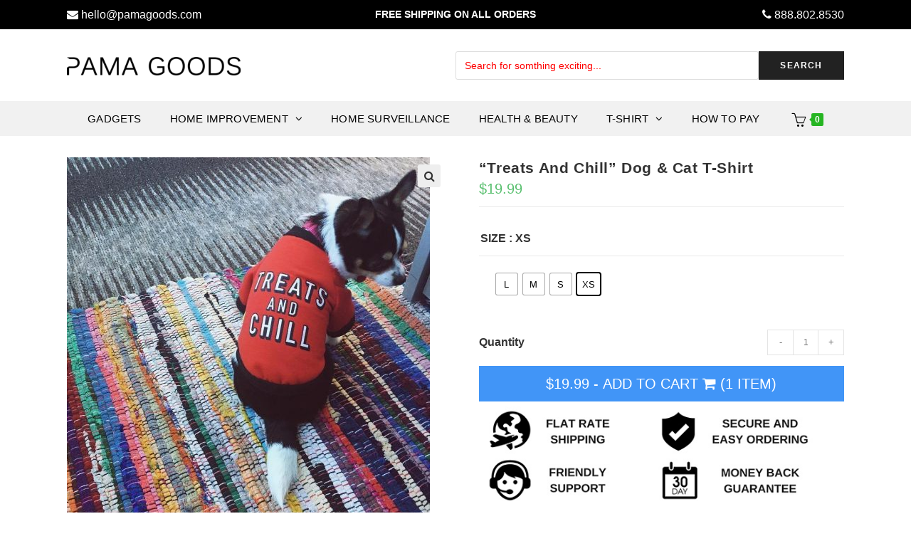

--- FILE ---
content_type: text/html; charset=UTF-8
request_url: https://pamagoods.com/product/treats-and-chill-dog-cat-t-shirt/
body_size: 51897
content:

<!DOCTYPE html>
<html class="html" lang="en-US" itemscope itemtype="http://schema.org/WebPage">
<head>
	<!-- Google tag (gtag.js) -->
	<script async src="https://www.googletagmanager.com/gtag/js?id=G-E780X2QK56"></script>
	<script>
	  window.dataLayer = window.dataLayer || [];
	  function gtag(){dataLayer.push(arguments);}
	  gtag('js', new Date());

	  gtag('config', 'G-E780X2QK56');
	</script>	
	<meta name="google-site-verification" content="qFiDpyvhvO_exp_HK2sfuRVJFwkuCpuyyICt5SopE9I" />
	<meta name="p:domain_verify" content="35df95a4c2618efc5282eb7a95f548f7"/>
	<meta charset="UTF-8">
	<link rel="profile" href="https://gmpg.org/xfn/11">

	<meta name='robots' content='index, follow, max-image-preview:large, max-snippet:-1, max-video-preview:-1' />
	<style>img:is([sizes="auto" i], [sizes^="auto," i]) { contain-intrinsic-size: 3000px 1500px }</style>
	<meta name="viewport" content="width=device-width, initial-scale=1">
	<!-- This site is optimized with the Yoast SEO plugin v25.8 - https://yoast.com/wordpress/plugins/seo/ -->
	<title>&quot;Treats And Chill&quot; Dog &amp; Cat T-Shirt - Pama Goods</title>
	<link rel="canonical" href="https://pamagoods.com/product/treats-and-chill-dog-cat-t-shirt/" />
	<meta property="og:locale" content="en_US" />
	<meta property="og:type" content="article" />
	<meta property="og:title" content="&quot;Treats And Chill&quot; Dog &amp; Cat T-Shirt - Pama Goods" />
	<meta property="og:description" content="Everyone agrees that graphic tees are irresistible and graphic tees for dogs &amp; cats are even better! I mean, who doesn&#8217;t love a t-shirt with an adorable or funny saying on it that they can totally relate to? The hilarious phrase on this shirt makes it absolutely &#8220;pawfect&#8221; for any pet! Sizes run a little [&hellip;]" />
	<meta property="og:url" content="https://pamagoods.com/product/treats-and-chill-dog-cat-t-shirt/" />
	<meta property="og:site_name" content="Pama Goods" />
	<meta property="article:publisher" content="https://www.facebook.com/PamaGoodsOfficial/" />
	<meta property="article:modified_time" content="2020-01-10T05:30:19+00:00" />
	<meta property="og:image" content="https://pamagoods.com/wp-content/uploads/2019/12/inspire-uplift-pet-s-clothing-treats-and-chill-dog-cat-t-shirt-1315541319691.jpg" />
	<meta property="og:image:width" content="965" />
	<meta property="og:image:height" content="965" />
	<meta property="og:image:type" content="image/jpeg" />
	<meta name="twitter:card" content="summary_large_image" />
	<meta name="twitter:site" content="@pamagoods" />
	<script type="application/ld+json" class="yoast-schema-graph">{"@context":"https://schema.org","@graph":[{"@type":"WebPage","@id":"https://pamagoods.com/product/treats-and-chill-dog-cat-t-shirt/","url":"https://pamagoods.com/product/treats-and-chill-dog-cat-t-shirt/","name":"\"Treats And Chill\" Dog & Cat T-Shirt - Pama Goods","isPartOf":{"@id":"https://pamagoods.com/#website"},"primaryImageOfPage":{"@id":"https://pamagoods.com/product/treats-and-chill-dog-cat-t-shirt/#primaryimage"},"image":{"@id":"https://pamagoods.com/product/treats-and-chill-dog-cat-t-shirt/#primaryimage"},"thumbnailUrl":"https://pamagoods.com/wp-content/uploads/2019/12/inspire-uplift-pet-s-clothing-treats-and-chill-dog-cat-t-shirt-1315541319691.jpg","datePublished":"2019-12-18T21:21:54+00:00","dateModified":"2020-01-10T05:30:19+00:00","breadcrumb":{"@id":"https://pamagoods.com/product/treats-and-chill-dog-cat-t-shirt/#breadcrumb"},"inLanguage":"en-US","potentialAction":[{"@type":"ReadAction","target":["https://pamagoods.com/product/treats-and-chill-dog-cat-t-shirt/"]}]},{"@type":"ImageObject","inLanguage":"en-US","@id":"https://pamagoods.com/product/treats-and-chill-dog-cat-t-shirt/#primaryimage","url":"https://pamagoods.com/wp-content/uploads/2019/12/inspire-uplift-pet-s-clothing-treats-and-chill-dog-cat-t-shirt-1315541319691.jpg","contentUrl":"https://pamagoods.com/wp-content/uploads/2019/12/inspire-uplift-pet-s-clothing-treats-and-chill-dog-cat-t-shirt-1315541319691.jpg","width":965,"height":965},{"@type":"BreadcrumbList","@id":"https://pamagoods.com/product/treats-and-chill-dog-cat-t-shirt/#breadcrumb","itemListElement":[{"@type":"ListItem","position":1,"name":"Home","item":"https://pamagoods.com/"},{"@type":"ListItem","position":2,"name":"Shop","item":"https://pamagoods.com/shop/"},{"@type":"ListItem","position":3,"name":"&#8220;Treats And Chill&#8221; Dog &#038; Cat T-Shirt"}]},{"@type":"WebSite","@id":"https://pamagoods.com/#website","url":"https://pamagoods.com/","name":"Pama Goods","description":"Gadgets For Your Life","publisher":{"@id":"https://pamagoods.com/#organization"},"potentialAction":[{"@type":"SearchAction","target":{"@type":"EntryPoint","urlTemplate":"https://pamagoods.com/?s={search_term_string}"},"query-input":{"@type":"PropertyValueSpecification","valueRequired":true,"valueName":"search_term_string"}}],"inLanguage":"en-US"},{"@type":"Organization","@id":"https://pamagoods.com/#organization","name":"Pama Goods","url":"https://pamagoods.com/","logo":{"@type":"ImageObject","inLanguage":"en-US","@id":"https://pamagoods.com/#/schema/logo/image/","url":"https://pamagoods.com/wp-content/uploads/2019/02/logo.png","contentUrl":"https://pamagoods.com/wp-content/uploads/2019/02/logo.png","width":347,"height":36,"caption":"Pama Goods"},"image":{"@id":"https://pamagoods.com/#/schema/logo/image/"},"sameAs":["https://www.facebook.com/PamaGoodsOfficial/","https://x.com/pamagoods","https://www.instagram.com/pamagoods/","https://www.youtube.com/channel/UC1VP6jWiLDEZb8Xm8nGwtBw"]}]}</script>
	<!-- / Yoast SEO plugin. -->


<link rel='dns-prefetch' href='//static.klaviyo.com' />
<link rel='dns-prefetch' href='//pamagoods.com' />
<link rel='dns-prefetch' href='//cdn2.ryviu.com' />

<link rel="alternate" type="application/rss+xml" title="Pama Goods &raquo; Feed" href="https://pamagoods.com/feed/" />
<link rel="alternate" type="application/rss+xml" title="Pama Goods &raquo; Comments Feed" href="https://pamagoods.com/comments/feed/" />
<style id='wp-emoji-styles-inline-css' type='text/css'>

	img.wp-smiley, img.emoji {
		display: inline !important;
		border: none !important;
		box-shadow: none !important;
		height: 1em !important;
		width: 1em !important;
		margin: 0 0.07em !important;
		vertical-align: -0.1em !important;
		background: none !important;
		padding: 0 !important;
	}
</style>
<link rel='stylesheet' id='wp-block-library-css' href='https://pamagoods.com/wp-includes/css/dist/block-library/style.min.css?ver=6.8.3' type='text/css' media='all' />
<style id='wp-block-library-theme-inline-css' type='text/css'>
.wp-block-audio :where(figcaption){color:#555;font-size:13px;text-align:center}.is-dark-theme .wp-block-audio :where(figcaption){color:#ffffffa6}.wp-block-audio{margin:0 0 1em}.wp-block-code{border:1px solid #ccc;border-radius:4px;font-family:Menlo,Consolas,monaco,monospace;padding:.8em 1em}.wp-block-embed :where(figcaption){color:#555;font-size:13px;text-align:center}.is-dark-theme .wp-block-embed :where(figcaption){color:#ffffffa6}.wp-block-embed{margin:0 0 1em}.blocks-gallery-caption{color:#555;font-size:13px;text-align:center}.is-dark-theme .blocks-gallery-caption{color:#ffffffa6}:root :where(.wp-block-image figcaption){color:#555;font-size:13px;text-align:center}.is-dark-theme :root :where(.wp-block-image figcaption){color:#ffffffa6}.wp-block-image{margin:0 0 1em}.wp-block-pullquote{border-bottom:4px solid;border-top:4px solid;color:currentColor;margin-bottom:1.75em}.wp-block-pullquote cite,.wp-block-pullquote footer,.wp-block-pullquote__citation{color:currentColor;font-size:.8125em;font-style:normal;text-transform:uppercase}.wp-block-quote{border-left:.25em solid;margin:0 0 1.75em;padding-left:1em}.wp-block-quote cite,.wp-block-quote footer{color:currentColor;font-size:.8125em;font-style:normal;position:relative}.wp-block-quote:where(.has-text-align-right){border-left:none;border-right:.25em solid;padding-left:0;padding-right:1em}.wp-block-quote:where(.has-text-align-center){border:none;padding-left:0}.wp-block-quote.is-large,.wp-block-quote.is-style-large,.wp-block-quote:where(.is-style-plain){border:none}.wp-block-search .wp-block-search__label{font-weight:700}.wp-block-search__button{border:1px solid #ccc;padding:.375em .625em}:where(.wp-block-group.has-background){padding:1.25em 2.375em}.wp-block-separator.has-css-opacity{opacity:.4}.wp-block-separator{border:none;border-bottom:2px solid;margin-left:auto;margin-right:auto}.wp-block-separator.has-alpha-channel-opacity{opacity:1}.wp-block-separator:not(.is-style-wide):not(.is-style-dots){width:100px}.wp-block-separator.has-background:not(.is-style-dots){border-bottom:none;height:1px}.wp-block-separator.has-background:not(.is-style-wide):not(.is-style-dots){height:2px}.wp-block-table{margin:0 0 1em}.wp-block-table td,.wp-block-table th{word-break:normal}.wp-block-table :where(figcaption){color:#555;font-size:13px;text-align:center}.is-dark-theme .wp-block-table :where(figcaption){color:#ffffffa6}.wp-block-video :where(figcaption){color:#555;font-size:13px;text-align:center}.is-dark-theme .wp-block-video :where(figcaption){color:#ffffffa6}.wp-block-video{margin:0 0 1em}:root :where(.wp-block-template-part.has-background){margin-bottom:0;margin-top:0;padding:1.25em 2.375em}
</style>
<style id='classic-theme-styles-inline-css' type='text/css'>
/*! This file is auto-generated */
.wp-block-button__link{color:#fff;background-color:#32373c;border-radius:9999px;box-shadow:none;text-decoration:none;padding:calc(.667em + 2px) calc(1.333em + 2px);font-size:1.125em}.wp-block-file__button{background:#32373c;color:#fff;text-decoration:none}
</style>
<style id='global-styles-inline-css' type='text/css'>
:root{--wp--preset--aspect-ratio--square: 1;--wp--preset--aspect-ratio--4-3: 4/3;--wp--preset--aspect-ratio--3-4: 3/4;--wp--preset--aspect-ratio--3-2: 3/2;--wp--preset--aspect-ratio--2-3: 2/3;--wp--preset--aspect-ratio--16-9: 16/9;--wp--preset--aspect-ratio--9-16: 9/16;--wp--preset--color--black: #000000;--wp--preset--color--cyan-bluish-gray: #abb8c3;--wp--preset--color--white: #ffffff;--wp--preset--color--pale-pink: #f78da7;--wp--preset--color--vivid-red: #cf2e2e;--wp--preset--color--luminous-vivid-orange: #ff6900;--wp--preset--color--luminous-vivid-amber: #fcb900;--wp--preset--color--light-green-cyan: #7bdcb5;--wp--preset--color--vivid-green-cyan: #00d084;--wp--preset--color--pale-cyan-blue: #8ed1fc;--wp--preset--color--vivid-cyan-blue: #0693e3;--wp--preset--color--vivid-purple: #9b51e0;--wp--preset--gradient--vivid-cyan-blue-to-vivid-purple: linear-gradient(135deg,rgba(6,147,227,1) 0%,rgb(155,81,224) 100%);--wp--preset--gradient--light-green-cyan-to-vivid-green-cyan: linear-gradient(135deg,rgb(122,220,180) 0%,rgb(0,208,130) 100%);--wp--preset--gradient--luminous-vivid-amber-to-luminous-vivid-orange: linear-gradient(135deg,rgba(252,185,0,1) 0%,rgba(255,105,0,1) 100%);--wp--preset--gradient--luminous-vivid-orange-to-vivid-red: linear-gradient(135deg,rgba(255,105,0,1) 0%,rgb(207,46,46) 100%);--wp--preset--gradient--very-light-gray-to-cyan-bluish-gray: linear-gradient(135deg,rgb(238,238,238) 0%,rgb(169,184,195) 100%);--wp--preset--gradient--cool-to-warm-spectrum: linear-gradient(135deg,rgb(74,234,220) 0%,rgb(151,120,209) 20%,rgb(207,42,186) 40%,rgb(238,44,130) 60%,rgb(251,105,98) 80%,rgb(254,248,76) 100%);--wp--preset--gradient--blush-light-purple: linear-gradient(135deg,rgb(255,206,236) 0%,rgb(152,150,240) 100%);--wp--preset--gradient--blush-bordeaux: linear-gradient(135deg,rgb(254,205,165) 0%,rgb(254,45,45) 50%,rgb(107,0,62) 100%);--wp--preset--gradient--luminous-dusk: linear-gradient(135deg,rgb(255,203,112) 0%,rgb(199,81,192) 50%,rgb(65,88,208) 100%);--wp--preset--gradient--pale-ocean: linear-gradient(135deg,rgb(255,245,203) 0%,rgb(182,227,212) 50%,rgb(51,167,181) 100%);--wp--preset--gradient--electric-grass: linear-gradient(135deg,rgb(202,248,128) 0%,rgb(113,206,126) 100%);--wp--preset--gradient--midnight: linear-gradient(135deg,rgb(2,3,129) 0%,rgb(40,116,252) 100%);--wp--preset--font-size--small: 13px;--wp--preset--font-size--medium: 20px;--wp--preset--font-size--large: 36px;--wp--preset--font-size--x-large: 42px;--wp--preset--spacing--20: 0.44rem;--wp--preset--spacing--30: 0.67rem;--wp--preset--spacing--40: 1rem;--wp--preset--spacing--50: 1.5rem;--wp--preset--spacing--60: 2.25rem;--wp--preset--spacing--70: 3.38rem;--wp--preset--spacing--80: 5.06rem;--wp--preset--shadow--natural: 6px 6px 9px rgba(0, 0, 0, 0.2);--wp--preset--shadow--deep: 12px 12px 50px rgba(0, 0, 0, 0.4);--wp--preset--shadow--sharp: 6px 6px 0px rgba(0, 0, 0, 0.2);--wp--preset--shadow--outlined: 6px 6px 0px -3px rgba(255, 255, 255, 1), 6px 6px rgba(0, 0, 0, 1);--wp--preset--shadow--crisp: 6px 6px 0px rgba(0, 0, 0, 1);}:where(.is-layout-flex){gap: 0.5em;}:where(.is-layout-grid){gap: 0.5em;}body .is-layout-flex{display: flex;}.is-layout-flex{flex-wrap: wrap;align-items: center;}.is-layout-flex > :is(*, div){margin: 0;}body .is-layout-grid{display: grid;}.is-layout-grid > :is(*, div){margin: 0;}:where(.wp-block-columns.is-layout-flex){gap: 2em;}:where(.wp-block-columns.is-layout-grid){gap: 2em;}:where(.wp-block-post-template.is-layout-flex){gap: 1.25em;}:where(.wp-block-post-template.is-layout-grid){gap: 1.25em;}.has-black-color{color: var(--wp--preset--color--black) !important;}.has-cyan-bluish-gray-color{color: var(--wp--preset--color--cyan-bluish-gray) !important;}.has-white-color{color: var(--wp--preset--color--white) !important;}.has-pale-pink-color{color: var(--wp--preset--color--pale-pink) !important;}.has-vivid-red-color{color: var(--wp--preset--color--vivid-red) !important;}.has-luminous-vivid-orange-color{color: var(--wp--preset--color--luminous-vivid-orange) !important;}.has-luminous-vivid-amber-color{color: var(--wp--preset--color--luminous-vivid-amber) !important;}.has-light-green-cyan-color{color: var(--wp--preset--color--light-green-cyan) !important;}.has-vivid-green-cyan-color{color: var(--wp--preset--color--vivid-green-cyan) !important;}.has-pale-cyan-blue-color{color: var(--wp--preset--color--pale-cyan-blue) !important;}.has-vivid-cyan-blue-color{color: var(--wp--preset--color--vivid-cyan-blue) !important;}.has-vivid-purple-color{color: var(--wp--preset--color--vivid-purple) !important;}.has-black-background-color{background-color: var(--wp--preset--color--black) !important;}.has-cyan-bluish-gray-background-color{background-color: var(--wp--preset--color--cyan-bluish-gray) !important;}.has-white-background-color{background-color: var(--wp--preset--color--white) !important;}.has-pale-pink-background-color{background-color: var(--wp--preset--color--pale-pink) !important;}.has-vivid-red-background-color{background-color: var(--wp--preset--color--vivid-red) !important;}.has-luminous-vivid-orange-background-color{background-color: var(--wp--preset--color--luminous-vivid-orange) !important;}.has-luminous-vivid-amber-background-color{background-color: var(--wp--preset--color--luminous-vivid-amber) !important;}.has-light-green-cyan-background-color{background-color: var(--wp--preset--color--light-green-cyan) !important;}.has-vivid-green-cyan-background-color{background-color: var(--wp--preset--color--vivid-green-cyan) !important;}.has-pale-cyan-blue-background-color{background-color: var(--wp--preset--color--pale-cyan-blue) !important;}.has-vivid-cyan-blue-background-color{background-color: var(--wp--preset--color--vivid-cyan-blue) !important;}.has-vivid-purple-background-color{background-color: var(--wp--preset--color--vivid-purple) !important;}.has-black-border-color{border-color: var(--wp--preset--color--black) !important;}.has-cyan-bluish-gray-border-color{border-color: var(--wp--preset--color--cyan-bluish-gray) !important;}.has-white-border-color{border-color: var(--wp--preset--color--white) !important;}.has-pale-pink-border-color{border-color: var(--wp--preset--color--pale-pink) !important;}.has-vivid-red-border-color{border-color: var(--wp--preset--color--vivid-red) !important;}.has-luminous-vivid-orange-border-color{border-color: var(--wp--preset--color--luminous-vivid-orange) !important;}.has-luminous-vivid-amber-border-color{border-color: var(--wp--preset--color--luminous-vivid-amber) !important;}.has-light-green-cyan-border-color{border-color: var(--wp--preset--color--light-green-cyan) !important;}.has-vivid-green-cyan-border-color{border-color: var(--wp--preset--color--vivid-green-cyan) !important;}.has-pale-cyan-blue-border-color{border-color: var(--wp--preset--color--pale-cyan-blue) !important;}.has-vivid-cyan-blue-border-color{border-color: var(--wp--preset--color--vivid-cyan-blue) !important;}.has-vivid-purple-border-color{border-color: var(--wp--preset--color--vivid-purple) !important;}.has-vivid-cyan-blue-to-vivid-purple-gradient-background{background: var(--wp--preset--gradient--vivid-cyan-blue-to-vivid-purple) !important;}.has-light-green-cyan-to-vivid-green-cyan-gradient-background{background: var(--wp--preset--gradient--light-green-cyan-to-vivid-green-cyan) !important;}.has-luminous-vivid-amber-to-luminous-vivid-orange-gradient-background{background: var(--wp--preset--gradient--luminous-vivid-amber-to-luminous-vivid-orange) !important;}.has-luminous-vivid-orange-to-vivid-red-gradient-background{background: var(--wp--preset--gradient--luminous-vivid-orange-to-vivid-red) !important;}.has-very-light-gray-to-cyan-bluish-gray-gradient-background{background: var(--wp--preset--gradient--very-light-gray-to-cyan-bluish-gray) !important;}.has-cool-to-warm-spectrum-gradient-background{background: var(--wp--preset--gradient--cool-to-warm-spectrum) !important;}.has-blush-light-purple-gradient-background{background: var(--wp--preset--gradient--blush-light-purple) !important;}.has-blush-bordeaux-gradient-background{background: var(--wp--preset--gradient--blush-bordeaux) !important;}.has-luminous-dusk-gradient-background{background: var(--wp--preset--gradient--luminous-dusk) !important;}.has-pale-ocean-gradient-background{background: var(--wp--preset--gradient--pale-ocean) !important;}.has-electric-grass-gradient-background{background: var(--wp--preset--gradient--electric-grass) !important;}.has-midnight-gradient-background{background: var(--wp--preset--gradient--midnight) !important;}.has-small-font-size{font-size: var(--wp--preset--font-size--small) !important;}.has-medium-font-size{font-size: var(--wp--preset--font-size--medium) !important;}.has-large-font-size{font-size: var(--wp--preset--font-size--large) !important;}.has-x-large-font-size{font-size: var(--wp--preset--font-size--x-large) !important;}
:where(.wp-block-post-template.is-layout-flex){gap: 1.25em;}:where(.wp-block-post-template.is-layout-grid){gap: 1.25em;}
:where(.wp-block-columns.is-layout-flex){gap: 2em;}:where(.wp-block-columns.is-layout-grid){gap: 2em;}
:root :where(.wp-block-pullquote){font-size: 1.5em;line-height: 1.6;}
</style>
<link rel='stylesheet' id='photoswipe-css' href='https://pamagoods.com/wp-content/plugins/woocommerce/assets/css/photoswipe/photoswipe.min.css?ver=10.1.3' type='text/css' media='all' />
<link rel='stylesheet' id='photoswipe-default-skin-css' href='https://pamagoods.com/wp-content/plugins/woocommerce/assets/css/photoswipe/default-skin/default-skin.min.css?ver=10.1.3' type='text/css' media='all' />
<style id='woocommerce-inline-inline-css' type='text/css'>
.woocommerce form .form-row .required { visibility: visible; }
</style>
<link rel='stylesheet' id='wts-css' href='https://pamagoods.com/wp-content/plugins/woo-thumbnails-slider/assets/css/styles.min.css?ver=6.8.3' type='text/css' media='all' />
<link rel='stylesheet' id='woo-variation-swatches-css' href='https://pamagoods.com/wp-content/plugins/woo-variation-swatches/assets/css/frontend.min.css?ver=1750175002' type='text/css' media='all' />
<style id='woo-variation-swatches-inline-css' type='text/css'>
:root {
--wvs-tick:url("data:image/svg+xml;utf8,%3Csvg filter='drop-shadow(0px 0px 2px rgb(0 0 0 / .8))' xmlns='http://www.w3.org/2000/svg'  viewBox='0 0 30 30'%3E%3Cpath fill='none' stroke='%23ffffff' stroke-linecap='round' stroke-linejoin='round' stroke-width='4' d='M4 16L11 23 27 7'/%3E%3C/svg%3E");

--wvs-cross:url("data:image/svg+xml;utf8,%3Csvg filter='drop-shadow(0px 0px 5px rgb(255 255 255 / .6))' xmlns='http://www.w3.org/2000/svg' width='72px' height='72px' viewBox='0 0 24 24'%3E%3Cpath fill='none' stroke='%23ff0000' stroke-linecap='round' stroke-width='0.6' d='M5 5L19 19M19 5L5 19'/%3E%3C/svg%3E");
--wvs-single-product-item-width:30px;
--wvs-single-product-item-height:30px;
--wvs-single-product-item-font-size:16px}
</style>
<link data-minify="1" rel='stylesheet' id='brands-styles-css' href='https://pamagoods.com/wp-content/cache/min/1/wp-content/plugins/woocommerce/assets/css/brands.css?ver=1766426493' type='text/css' media='all' />
<link rel='stylesheet' id='oceanwp-style-css' href='https://pamagoods.com/wp-content/themes/oceanwp/assets/css/style.min.css?ver=1.0' type='text/css' media='all' />
<style id='oceanwp-style-inline-css' type='text/css'>
div.wpforms-container-full .wpforms-form input[type=submit]:hover,
			div.wpforms-container-full .wpforms-form input[type=submit]:focus,
			div.wpforms-container-full .wpforms-form input[type=submit]:active,
			div.wpforms-container-full .wpforms-form button[type=submit]:hover,
			div.wpforms-container-full .wpforms-form button[type=submit]:focus,
			div.wpforms-container-full .wpforms-form button[type=submit]:active,
			div.wpforms-container-full .wpforms-form .wpforms-page-button:hover,
			div.wpforms-container-full .wpforms-form .wpforms-page-button:active,
			div.wpforms-container-full .wpforms-form .wpforms-page-button:focus {
				border: none;
			}
</style>
<link data-minify="1" rel='stylesheet' id='child-style-css' href='https://pamagoods.com/wp-content/cache/min/1/wp-content/themes/oceanwp-child-theme-master/style.css?ver=1766426493' type='text/css' media='all' />
<link data-minify="1" rel='stylesheet' id='font-awesome-css' href='https://pamagoods.com/wp-content/cache/min/1/wp-content/themes/oceanwp/assets/css/third/font-awesome.min.css?ver=1766426493' type='text/css' media='all' />
<link data-minify="1" rel='stylesheet' id='simple-line-icons-css' href='https://pamagoods.com/wp-content/cache/min/1/wp-content/themes/oceanwp/assets/css/third/simple-line-icons.min.css?ver=1766426493' type='text/css' media='all' />
<link rel='stylesheet' id='magnific-popup-css' href='https://pamagoods.com/wp-content/themes/oceanwp/assets/css/third/magnific-popup.min.css?ver=1.0.0' type='text/css' media='all' />
<link data-minify="1" rel='stylesheet' id='slick-css' href='https://pamagoods.com/wp-content/cache/min/1/wp-content/plugins/woocommerce-products-slider/assets/front/css/slick.css?ver=1766426493' type='text/css' media='all' />
<link rel='stylesheet' id='oceanwp-woo-mini-cart-css' href='https://pamagoods.com/wp-content/themes/oceanwp/assets/css/woo/woo-mini-cart.min.css?ver=6.8.3' type='text/css' media='all' />
<link rel='stylesheet' id='oceanwp-woocommerce-css' href='https://pamagoods.com/wp-content/themes/oceanwp/assets/css/woo/woocommerce.min.css?ver=6.8.3' type='text/css' media='all' />
<link data-minify="1" rel='stylesheet' id='oceanwp-woo-star-font-css' href='https://pamagoods.com/wp-content/cache/min/1/wp-content/themes/oceanwp/assets/css/woo/woo-star-font.min.css?ver=1766426493' type='text/css' media='all' />
<link data-minify="1" rel='stylesheet' id='ryviu-local-css-css' href='https://pamagoods.com/wp-content/cache/min/1/wp-content/plugins/ryviu/assets/css/local-ryviu.css?ver=1766426493' type='text/css' media='all' />
<script type="text/javascript" src="https://pamagoods.com/wp-includes/js/jquery/jquery.min.js?ver=3.7.1" id="jquery-core-js"></script>
<script type="text/javascript" src="https://pamagoods.com/wp-includes/js/jquery/jquery-migrate.min.js?ver=3.4.1" id="jquery-migrate-js" data-rocket-defer defer></script>
<script type="text/javascript" src="https://pamagoods.com/wp-content/plugins/woocommerce/assets/js/zoom/jquery.zoom.min.js?ver=1.7.21-wc.10.1.3" id="zoom-js" defer="defer" data-wp-strategy="defer"></script>
<script type="text/javascript" src="https://pamagoods.com/wp-content/plugins/woocommerce/assets/js/flexslider/jquery.flexslider.min.js?ver=2.7.2-wc.10.1.3" id="flexslider-js" defer="defer" data-wp-strategy="defer"></script>
<script type="text/javascript" src="https://pamagoods.com/wp-content/plugins/woocommerce/assets/js/photoswipe/photoswipe.min.js?ver=4.1.1-wc.10.1.3" id="photoswipe-js" defer="defer" data-wp-strategy="defer"></script>
<script type="text/javascript" src="https://pamagoods.com/wp-content/plugins/woocommerce/assets/js/photoswipe/photoswipe-ui-default.min.js?ver=4.1.1-wc.10.1.3" id="photoswipe-ui-default-js" defer="defer" data-wp-strategy="defer"></script>
<script type="text/javascript" id="wc-single-product-js-extra">
/* <![CDATA[ */
var wc_single_product_params = {"i18n_required_rating_text":"Please select a rating","i18n_rating_options":["1 of 5 stars","2 of 5 stars","3 of 5 stars","4 of 5 stars","5 of 5 stars"],"i18n_product_gallery_trigger_text":"View full-screen image gallery","review_rating_required":"yes","flexslider":{"rtl":false,"animation":"slide","smoothHeight":true,"directionNav":false,"controlNav":false,"slideshow":false,"animationSpeed":500,"animationLoop":false,"allowOneSlide":false},"zoom_enabled":"1","zoom_options":[],"photoswipe_enabled":"1","photoswipe_options":{"shareEl":false,"closeOnScroll":false,"history":false,"hideAnimationDuration":0,"showAnimationDuration":0},"flexslider_enabled":"1"};
/* ]]> */
</script>
<script type="text/javascript" src="https://pamagoods.com/wp-content/plugins/woocommerce/assets/js/frontend/single-product.min.js?ver=10.1.3" id="wc-single-product-js" defer="defer" data-wp-strategy="defer"></script>
<script type="text/javascript" src="https://pamagoods.com/wp-content/plugins/woocommerce/assets/js/jquery-blockui/jquery.blockUI.min.js?ver=2.7.0-wc.10.1.3" id="jquery-blockui-js" data-wp-strategy="defer" data-rocket-defer defer></script>
<script type="text/javascript" src="https://pamagoods.com/wp-content/plugins/woocommerce/assets/js/js-cookie/js.cookie.min.js?ver=2.1.4-wc.10.1.3" id="js-cookie-js" defer="defer" data-wp-strategy="defer"></script>
<script type="text/javascript" id="woocommerce-js-extra">
/* <![CDATA[ */
var woocommerce_params = {"ajax_url":"\/wp-admin\/admin-ajax.php","wc_ajax_url":"\/?wc-ajax=%%endpoint%%","i18n_password_show":"Show password","i18n_password_hide":"Hide password"};
/* ]]> */
</script>
<script type="text/javascript" src="https://pamagoods.com/wp-content/plugins/woocommerce/assets/js/frontend/woocommerce.min.js?ver=10.1.3" id="woocommerce-js" defer="defer" data-wp-strategy="defer"></script>
<script type="text/javascript" src="https://pamagoods.com/wp-content/plugins/woo-thumbnails-slider/assets/js/wts.min.js?ver=1" id="wts-js" data-rocket-defer defer></script>
<script type="text/javascript" src="https://pamagoods.com/wp-includes/js/dist/hooks.min.js?ver=4d63a3d491d11ffd8ac6" id="wp-hooks-js"></script>
<script type="text/javascript" id="wpm-js-extra">
/* <![CDATA[ */
var wpm = {"ajax_url":"https:\/\/pamagoods.com\/wp-admin\/admin-ajax.php","root":"https:\/\/pamagoods.com\/wp-json\/","nonce_wp_rest":"1a4c1f22f4","nonce_ajax":"5041b10ced"};
/* ]]> */
</script>
<script type="text/javascript" src="https://pamagoods.com/wp-content/plugins/woocommerce-google-adwords-conversion-tracking-tag/js/public/wpm-public.p1.min.js?ver=1.49.1" id="wpm-js" data-rocket-defer defer></script>
<script type="text/javascript" id="wc-settings-dep-in-header-js-after">
/* <![CDATA[ */
console.warn( "Scripts that have a dependency on [wc-settings, wc-blocks-checkout] must be loaded in the footer, klaviyo-klaviyo-checkout-block-editor-script was registered to load in the header, but has been switched to load in the footer instead. See https://github.com/woocommerce/woocommerce-gutenberg-products-block/pull/5059" );
console.warn( "Scripts that have a dependency on [wc-settings, wc-blocks-checkout] must be loaded in the footer, klaviyo-klaviyo-checkout-block-view-script was registered to load in the header, but has been switched to load in the footer instead. See https://github.com/woocommerce/woocommerce-gutenberg-products-block/pull/5059" );
/* ]]> */
</script>
<link rel="https://api.w.org/" href="https://pamagoods.com/wp-json/" /><link rel="alternate" title="JSON" type="application/json" href="https://pamagoods.com/wp-json/wp/v2/product/59772" /><link rel="EditURI" type="application/rsd+xml" title="RSD" href="https://pamagoods.com/xmlrpc.php?rsd" />
<meta name="generator" content="WordPress 6.8.3" />
<meta name="generator" content="WooCommerce 10.1.3" />
<link rel='shortlink' href='https://pamagoods.com/?p=59772' />
<link rel="alternate" title="oEmbed (JSON)" type="application/json+oembed" href="https://pamagoods.com/wp-json/oembed/1.0/embed?url=https%3A%2F%2Fpamagoods.com%2Fproduct%2Ftreats-and-chill-dog-cat-t-shirt%2F" />
<link rel="alternate" title="oEmbed (XML)" type="text/xml+oembed" href="https://pamagoods.com/wp-json/oembed/1.0/embed?url=https%3A%2F%2Fpamagoods.com%2Fproduct%2Ftreats-and-chill-dog-cat-t-shirt%2F&#038;format=xml" />

<!-- This website runs the Product Feed PRO for WooCommerce by AdTribes.io plugin - version woocommercesea_option_installed_version -->
<script data-cfasync="false" type="text/javascript">var ryviu_WC = {domain: "pamagoods.com", shop_url: "https://pamagoods.com"}, ryviu_global_settings = {"form":{"showTitle":true,"titleForm":"Rate Us","titleName":"Your Name","colorInput":"#464646","colorTitle":"#696969","noticeName":"Your name is required field","titleEmail":"Your Email","autoPublish":true,"colorNotice":"#dd2c00","colorSubmit":"#ffffff","noticeEmail":"Your email is required and valid email","titleSubmit":"SUBMIT YOUR REVIEWS","titleSubject":"Review Title","titleSuccess":"Thank you! Your review is submited.","colorStarForm":"#ececec","noticeSubject":"Title is required field","showtitleForm":true,"titleMessenger":"Review Content","noticeMessenger":"Your review is required field","placeholderName":"John Smith","starActivecolor":"#fdbc00","backgroundSubmit":"#00aeef","placeholderEmail":"example@yourdomain.com","placeholderSubject":"Look great","placeholderMessenger":"Write something","loadAfterContentLoaded":true},"questions":{"by_text":"Author","of_text":"of","on_text":"","des_form":"Ask a question to the community here","hidedate":true,"name_form":"Your Name","email_form":"Your E-Mail Adresse","input_text":"Have a question? Search for answers","title_form":"No answer found?","answer_form":"Your answers","answer_text":"Answer question","newest_text":"Latest New","notice_form":"Complete before submitting","submit_form":"Send a question","helpful_text":"Most helpful","showing_text":"Show","question_form":"Your question","titleCustomer":"","community_text":"Ask the community here","questions_text":"questions","title_answer_form":"Answer question","ask_community_text":"Ask the community","submit_answer_form":"Send a reply","write_question_text":"Ask a question","question_answer_form":"Question","placeholder_answer_form":"Answer is a required field!","placeholder_question_form":"Question is a required field!"},"mail_settings":{"time":35,"status":"purchase","notiToAdmin":true,"replyTemplate":"default","notiToCustomer":true,"autoSendRequest":false,"email_from_name":"Ryviu","enableOrderHook":false,"newReviewNotice":true,"questionTemplate":"default","requestReviewTemplate":"default"},"review_widget":{"star":1,"style":"style2","title":true,"ofText":"of","tstar1":"1 star","tstar2":"2 star","tstar3":"3 star","tstar4":"4 star","tstar5":"5 star","nostars":false,"nowrite":false,"hideFlag":true,"hidedate":true,"loadMore":"","noavatar":false,"noreview":true,"order_by":"late","showFull":true,"showText":"Show:","showspam":true,"clearText":"Clear","noReviews":"No reviews","outofText":"out of","random_to":20,"ryplyText":"Comment","starStyle":"style1","starcolor":"#e6e6e6","starsText":"stars","colorTitle":"#6c8187","colorWrite":"#ffffff","customDate":"dd\/MM\/yy","dateSelect":"dateDefaut","helpulText":"Is this helpful?","latestText":"Latest","nolastname":false,"oldestText":"Oldest","paddingTop":"0","reviewText":"review","sortbyText":"Sort by:","starHeight":13,"titleWrite":"Write a review","borderColor":"#ffffff","borderStyle":"solid","borderWidth":"0","colorAvatar":"#f8f8f8","firstReview":"Write a first review now","paddingLeft":"0","random_from":0,"reviewsText":"reviews","showingText":"Showing","disableReply":true,"paddingRight":"0","payment_type":"Monthly","textVerified":"Verified Purchase","colorVerified":"#05d92d","disableHelpul":true,"disableWidget":false,"paddingBottom":"0","titleCustomer":"Customer Reviews","filter_reviews":"all","backgroundRyviu":"transparent","backgroundWrite":"#ffb102","disablePurchase":false,"starActiveStyle":"style1","starActivecolor":"#fdbc00","show_title_customer":true,"filter_reviews_local":"US"},"design_settings":{"date":"d\/M\/yyyy","sort":"late","paging":"load_more","showing":30,"timeAgo":false,"approving":true,"colection":true,"no_number":false,"no_review":false,"defautDate":"d\/M\/yyyy","defaultDate":"M d, Y","client_theme":"masonry","no_lazy_show":true,"product_slug":"product","verify_reply":true,"verify_review":true,"reviews_per_page":6},"import_settings":{"nameAuto":true,"approving":true,"translate":true,"inCountries":[],"only_images":false,"remove_text":"aliexpress,cheap,low quality,china,amazon,IKEA","number_export":60,"disable_less_reviews":4,"disable_empty_reviews":true}};</script>	<noscript><style>.woocommerce-product-gallery{ opacity: 1 !important; }</style></noscript>
	<meta name="generator" content="Elementor 3.31.3; features: additional_custom_breakpoints, e_element_cache; settings: css_print_method-external, google_font-enabled, font_display-auto">

<!-- START Pixel Manager for WooCommerce -->

		<script data-cfasync="false">

			window.wpmDataLayer = window.wpmDataLayer || {};
			window.wpmDataLayer = Object.assign(window.wpmDataLayer, {"cart":{},"cart_item_keys":{},"version":{"number":"1.49.1","pro":false,"eligible_for_updates":false,"distro":"fms","beta":false,"show":true},"pixels":{"google":{"linker":{"settings":null},"user_id":false,"ads":{"conversion_ids":{"AW-740592600":"Cc44CInGoaABENiXkuEC"},"dynamic_remarketing":{"status":true,"id_type":"post_id","send_events_with_parent_ids":true},"google_business_vertical":"retail","phone_conversion_number":"","phone_conversion_label":""},"tag_id":"AW-740592600","tag_gateway":{"measurement_path":""},"tcf_support":false,"consent_mode":{"is_active":false,"wait_for_update":500,"ads_data_redaction":false,"url_passthrough":true}}},"shop":{"list_name":"Product | \"Treats And Chill\" Dog & Cat T-Shirt","list_id":"product_treats-and-chill-dog-cat-t-shirt","page_type":"product","product_type":"variable","currency":"USD","selectors":{"addToCart":[],"beginCheckout":[]},"order_duplication_prevention":true,"view_item_list_trigger":{"test_mode":false,"background_color":"green","opacity":0.5,"repeat":true,"timeout":1000,"threshold":0.8},"variations_output":true,"session_active":false},"page":{"id":59772,"title":"&#8220;Treats And Chill&#8221; Dog &#038; Cat T-Shirt","type":"product","categories":[],"parent":{"id":0,"title":"&#8220;Treats And Chill&#8221; Dog &#038; Cat T-Shirt","type":"product","categories":[]}},"general":{"user_logged_in":false,"scroll_tracking_thresholds":[],"page_id":59772,"exclude_domains":[],"server_2_server":{"active":false,"ip_exclude_list":[],"pageview_event_s2s":{"is_active":false,"pixels":[]}},"consent_management":{"explicit_consent":false},"lazy_load_pmw":false}});

		</script>

		
<!-- END Pixel Manager for WooCommerce -->
			<meta name="pm-dataLayer-meta" content="59772" class="wpmProductId"
				  data-id="59772">
					<script data-cfasync="false">
			(window.wpmDataLayer = window.wpmDataLayer || {}).products             = window.wpmDataLayer.products || {};
			window.wpmDataLayer.products[59772] = {"id":"59772","sku":"treats-and-chill-dog-and-cat-t-shirt","price":19.99,"brand":"","quantity":1,"dyn_r_ids":{"post_id":"59772","sku":"treats-and-chill-dog-and-cat-t-shirt","gpf":"woocommerce_gpf_59772","gla":"gla_59772"},"is_variable":true,"type":"variable","name":"\"Treats And Chill\" Dog & Cat T-Shirt","category":["All","Pet Supplies &amp; Accessories"],"is_variation":false};
					</script>
					<meta name="pm-dataLayer-meta" content="59818" class="wpmProductId"
				  data-id="59818">
					<script data-cfasync="false">
			(window.wpmDataLayer = window.wpmDataLayer || {}).products             = window.wpmDataLayer.products || {};
			window.wpmDataLayer.products[59818] = {"id":"59818","sku":"treats-and-chill-dog-and-cat-t-shirt-xs / red","price":19.99,"brand":"","quantity":1,"dyn_r_ids":{"post_id":"59818","sku":"treats-and-chill-dog-and-cat-t-shirt-xs / red","gpf":"woocommerce_gpf_59818","gla":"gla_59818"},"is_variable":false,"type":"variation","name":"\"Treats And Chill\" Dog & Cat T-Shirt","parent_id_dyn_r_ids":{"post_id":"59772","sku":"treats-and-chill-dog-and-cat-t-shirt","gpf":"woocommerce_gpf_59772","gla":"gla_59772"},"parent_id":59772,"category":["All","Pet Supplies &amp; Accessories"],"variant":"Size: xs","is_variation":true};
					</script>
					<meta name="pm-dataLayer-meta" content="59819" class="wpmProductId"
				  data-id="59819">
					<script data-cfasync="false">
			(window.wpmDataLayer = window.wpmDataLayer || {}).products             = window.wpmDataLayer.products || {};
			window.wpmDataLayer.products[59819] = {"id":"59819","sku":"treats-and-chill-dog-and-cat-t-shirt-s / red","price":19.99,"brand":"","quantity":1,"dyn_r_ids":{"post_id":"59819","sku":"treats-and-chill-dog-and-cat-t-shirt-s / red","gpf":"woocommerce_gpf_59819","gla":"gla_59819"},"is_variable":false,"type":"variation","name":"\"Treats And Chill\" Dog & Cat T-Shirt","parent_id_dyn_r_ids":{"post_id":"59772","sku":"treats-and-chill-dog-and-cat-t-shirt","gpf":"woocommerce_gpf_59772","gla":"gla_59772"},"parent_id":59772,"category":["All","Pet Supplies &amp; Accessories"],"variant":"Size: s","is_variation":true};
					</script>
					<meta name="pm-dataLayer-meta" content="59820" class="wpmProductId"
				  data-id="59820">
					<script data-cfasync="false">
			(window.wpmDataLayer = window.wpmDataLayer || {}).products             = window.wpmDataLayer.products || {};
			window.wpmDataLayer.products[59820] = {"id":"59820","sku":"treats-and-chill-dog-and-cat-t-shirt-m / red","price":19.99,"brand":"","quantity":1,"dyn_r_ids":{"post_id":"59820","sku":"treats-and-chill-dog-and-cat-t-shirt-m / red","gpf":"woocommerce_gpf_59820","gla":"gla_59820"},"is_variable":false,"type":"variation","name":"\"Treats And Chill\" Dog & Cat T-Shirt","parent_id_dyn_r_ids":{"post_id":"59772","sku":"treats-and-chill-dog-and-cat-t-shirt","gpf":"woocommerce_gpf_59772","gla":"gla_59772"},"parent_id":59772,"category":["All","Pet Supplies &amp; Accessories"],"variant":"Size: m","is_variation":true};
					</script>
					<meta name="pm-dataLayer-meta" content="59821" class="wpmProductId"
				  data-id="59821">
					<script data-cfasync="false">
			(window.wpmDataLayer = window.wpmDataLayer || {}).products             = window.wpmDataLayer.products || {};
			window.wpmDataLayer.products[59821] = {"id":"59821","sku":"treats-and-chill-dog-and-cat-t-shirt-l / red","price":19.99,"brand":"","quantity":1,"dyn_r_ids":{"post_id":"59821","sku":"treats-and-chill-dog-and-cat-t-shirt-l / red","gpf":"woocommerce_gpf_59821","gla":"gla_59821"},"is_variable":false,"type":"variation","name":"\"Treats And Chill\" Dog & Cat T-Shirt","parent_id_dyn_r_ids":{"post_id":"59772","sku":"treats-and-chill-dog-and-cat-t-shirt","gpf":"woocommerce_gpf_59772","gla":"gla_59772"},"parent_id":59772,"category":["All","Pet Supplies &amp; Accessories"],"variant":"Size: l","is_variation":true};
					</script>
					<style>
				.e-con.e-parent:nth-of-type(n+4):not(.e-lazyloaded):not(.e-no-lazyload),
				.e-con.e-parent:nth-of-type(n+4):not(.e-lazyloaded):not(.e-no-lazyload) * {
					background-image: none !important;
				}
				@media screen and (max-height: 1024px) {
					.e-con.e-parent:nth-of-type(n+3):not(.e-lazyloaded):not(.e-no-lazyload),
					.e-con.e-parent:nth-of-type(n+3):not(.e-lazyloaded):not(.e-no-lazyload) * {
						background-image: none !important;
					}
				}
				@media screen and (max-height: 640px) {
					.e-con.e-parent:nth-of-type(n+2):not(.e-lazyloaded):not(.e-no-lazyload),
					.e-con.e-parent:nth-of-type(n+2):not(.e-lazyloaded):not(.e-no-lazyload) * {
						background-image: none !important;
					}
				}
			</style>
			<link rel="icon" href="https://pamagoods.com/wp-content/uploads/2019/02/cropped-favicon-32x32.png" sizes="32x32" />
<link rel="icon" href="https://pamagoods.com/wp-content/uploads/2019/02/cropped-favicon-192x192.png" sizes="192x192" />
<link rel="apple-touch-icon" href="https://pamagoods.com/wp-content/uploads/2019/02/cropped-favicon-180x180.png" />
<meta name="msapplication-TileImage" content="https://pamagoods.com/wp-content/uploads/2019/02/cropped-favicon-270x270.png" />
		<style type="text/css" id="wp-custom-css">
			/* Theme Name:OceanWP Child Theme URI:https://oceanwp.org/ Description:OceanWP WordPress theme example child theme. Author:Nick Author URI:https://oceanwp.org/ Template:oceanwp Version:1.0 *//* Parent stylesheet should be loaded from functions.php not using @import */#site-header.medium-header{position:sticky;top:0}.home .wcps-items-price del{display:none}.ryviu-number-widget{margin-left:3px !important}.review-widget .r-wapper-widget,.review-widget{margin-bottom:0 !important}.product-widget__ryviu .ryviu-item{padding:0 !important}#r--masonry-theme .r--masonry-theme .r--content-review{text-align:justify}.woocommerce div.product.owp-tabs-layout-section .panel{margin-top:0}.you-save{font-weight:700;display:none}#tab-description p{display:inline-block}.woocommerce div.product div.summary .price del{display:inline-block}@media only screen and (max-width:600px){.r--masonry-theme .r--grid-item{width:calc(100% - 10px) !important}}.woocommerce ul.products li.product .woo-entry-image{display:block}/* Homepage before footer */.f_top{border-top:1px solid #f4f4f4;background:#00a5af;width:100%;float:left}.f_top .container-top{max-width:1180px;margin:0 auto}.footer-blk{padding-top:15px;padding-bottom:15px;text-align:center;overflow:hidden}.footer-blk img{max-width:50px;display:inline-block;margin-right:10px}.img-responsive{display:block;max-width:100%;height:auto}.footer-blk h5{line-height:50px;color:#ffffff;font-weight:400;text-transform:uppercase;font-size:13px;display:inline-block;margin-bottom:0}.visible-lg,.visible-md,.visible-sm,.visible-xs{display:none!important}.site-footer{width:100%;float:left}.col-xs-3{width:25%;float:left}@media (min-width:1200px){.col-lg-3{width:25%;float:left}}@media (max-width:991px){.footer-blk h5{line-height:20px;text-align:center}.footer-blk img{max-width:35px}.footer-blk div:nth-child(2),.footer-blk div:nth-child(3),.footer-blk div:nth-child(4){border-left:1px solid #ffffff}.footer-blk div:nth-child(odd),.footer-blk div:nth-child(even){padding-left:5px;padding-right:5px}}@media (max-width:767px){.hidden-xs{display:none!important}.visible-xs{display:block!important}}@media (max-width:767px) and (min-width:480px){.col-ms-3{width:25%}}/* copy from Addition CSS */.custom-content.hide-desktop{display:none}.post-type-archive-product .page-subheading,.type-product .onsale,.related.products .you-save,.tax-product_cat .you-save,.woocommerce-notices-wrapper,.woocommerce-checkout .custom-search,.woocommerce-cart .variations.custom,.woocommerce-cart .custom-search,.woocommerce div.product.owp-tabs-layout-section .panel h2:first-child,.price p,.search-toggle-li,.woocommerce-page .woocommerce-ordering,.woocommerce-shipping-destination,.second-btn,.single-product .page-header-title,.home .page-header,.single-product .page-header-title,.woocommerce div.product div.summary p.in-stock{display:none !important}.home-featured-products{text-align:center;padding-top:40px}.woocommerce div.product div.summary .price ins{float:left}.page-header{padding:5px 0;background:#fff}#container-ryviu .ryviu-main-masonry-wrapper{margin-left:0 !important;margin-right:0 !important}#container-ryviu .rv-item-masonry{background:#fff !important;box-shadow:0 1px 1px 1px}.woocommerce-cart #main #content-wrap,.woocommerce-checkout #main #content-wrap{padding-top:5px !important}@media only screen and (max-width:959px){#main #content-wrap{padding:0}}@media only screen and (max-width:767px){.page-header .container{padding:0}.woocommerce .owp-btn-very-big .summary form button.button{font-size:16px !important;font-weight:700}.woocommerce-cart .custom-content.hide-desktop{display:none !important}#site-header.medium-header .top-header-wrap{padding:15px 0 5px 0}.header-cart{padding-bottom:20px}.header-cart .cart-title{display:block;text-align:center;float:none !important;border-top:1px solid #999}.woocommerce-cart-form{float:left;width:100%}.header-cart .trust-cart{float:none !important;display:block;margin:0 auto}#top-bar{padding:5px 0}.hide-mobile{display:none !important}.woocommerce-page .cart-collaterals .left-total.text-center{width:100%}.second-btn{display:block !important;width:100%;font-size:18px;margin-bottom:20px;font-weight:bold;text-transform:none;line-height:1.42;text-decoration:none;text-align:center;vertical-align:middle;white-space:nowrap;cursor:pointer;border:1px solid transparent;font-family:Arial,"Helvetica Neue",Helvetica,sans-serif;letter-spacing:0}.woocommerce-cart .cart-collaterals .cart_totals .order-total td{border-bottom:0 !important}.cart_totals{padding-bottom:0 !important}.wc-proceed-to-checkout{display:none !important}.woocommerce-checkout .woocommerce-info{margin-bottom:10px}.woocommerce form .form-row{margin-bottom:5px}.top-header-wrap .container{padding:0 10px!important}}@media only screen and (max-width:320px){.button-variable-item span{font-size:11px !important}.woocommerce .owp-btn-very-big .summary form button.button{font-size:15px !important;font-weight:600}}img.paymentimg{margin:0 auto 20px;display:block}td.actions button[name='update_cart']{display:none !important}.woocommerce-variation-price{display:none}#top-bar-phone ul{margin:0;padding:0;list-style:none}#top-bar-content{font-size:14px;font-weight:700}#top-bar-social{left:30px !important}#top-bar-phone{position:absolute;right:30px;top:50%;height:20px;line-height:20px;margin-top:-10px}#top-bar-phone ul li a{color:#fff;font-size:16px}#site-header.medium-header #site-logo{float:left}.custom-search form input[type="search"]{width:90%;width:calc(100% - 120px);float:left}.custom-search button{float:right;width:120px;background-color:#222 !important;padding:14px 30px}.top-header-wrap .container{padding:0 30px}.product-widget__ryviu .ryviu-item{padding-bottom:5px !important;padding-top:5px !important}.woocommerce div.product p.price,.woocommerce div.product .product_title{padding-bottom:0 !important;margin-bottom:0 !important;padding-top:0 !important;margin-top:0 !important;border:none !important}.woocommerce div.product form.cart{margin-top:10px}.woocommerce div.product form.cart div.quantity{float:right;margin-right:0}.woocommerce div.product form.cart .variations.custom{float:left;margin-bottom:0}.woocommerce div.product form.cart{padding:20px 0 0 0}.woocommerce div.product .woocommerce-tabs{padding-top:20px}.footer-box .klaviyo_field_group input{width:90%;width:calc(100% - 117px);border-color:#999}.footer-box form input[type="text"]{color:#222}.footer-box .klaviyo_field_group input,.footer-box .klaviyo_submit_button{float:left}.custom-search form input::placeholder{color:red}.footer-box form input::placeholder{color:#222}#footer-bottom #copyright{padding:6px 0}#footer-bottom #footer-bottom-menu img{height:24px}.skin.flat .layer-content{padding-left:0;padding-right:0}#footer-bottom #footer-bottom-menu li:after{color:#999;margin-left:0;margin-right:0}.price del .amount{font-size:16px;padding-left:5px;font-weight:600}.woocommerce-page .cart-collaterals .cart_totals{margin-bottom:30px}.woocommerce-page .cart-collaterals .left-total{width:48%;padding:0 20px 20px;border-width:1px;border-style:solid;border-color:#eaeaea}.woocommerce-page .cart-collaterals .left-total.text-center h3{margin-top:13px}.woocommerce-page .cart-collaterals .left-total.text-center{text-align:center;float:left;padding-top:20px}.product-guarantee{width:100%;float:left}.product-guarantee .text-center{text-align:center;max-width:550px;margin:0 auto}#AddToCart1{width:100%}.product-guarantee .text-center img{max-width:120px}.coupon button{background-color:#333 !important}.woocommerce-cart .custom-content.hide-desktop{text-align:right !important}.woocommerce-cart .custom-content.hide-desktop ul{list-style:none;margin:0}.woocommerce-cart .custom-content.hide-desktop .phone-text{margin-bottom:0}.woocommerce-cart #site-header.medium-header #site-logo{float:left;text-align:left}.header-cart{float:left;width:100%;background:#fff}.header-cart .cart-title{float:left;margin-bottom:0;padding-top:10px}.header-cart .trust-cart{float:right}.woocommerce-cart .custom-content.hide-desktop{display:block}#container-ryviu .author-ryviu{font-weight:700}#main #content-wrap{margin-bottom:30px}.r-contact-page{text-align:center;max-width:389px;margin:0 auto}.r-contact-page ul{list-style:none;margin:0}.r-contact-page ul li{margin-bottom:10px}.wpforms-submit-container{text-align:center}.you-save{display:block;color:#333;font-size:15px;font-weight:700;font-style:italic}.woocommerce ul.products li.product .you-save{display:none}.wcps-container .wcps-items div.wcps-items-price .you-save{display:none}.post-enter15{margin:0 0 15px 0}.payment_methods img{padding-right:4px;width:42px}li.sidr-class-mobile-nav__item{padding:0 0 15px 20px}.wcps-container .wcps-items-price ins{text-decoration:none !important}/**/.woocommerce-order{max-width:600px;margin:0 auto}ul.order_details li:first-child{padding-top:0}ul.order_details li{padding:0 1.618em}ul.order_details li strong{display:inline-block}ul.order_details li:last-child{padding-bottom:0}.woocommerce-notice--success{text-align:center}.wts_control_nav .flex-direction-nav a{top:40%}.wts_control_nav .slides>li.flex-active-slide{border:1px solid #666}.price del .amount{font-size:14px;padding-left:5px;font-weight:500}/* test swatches */ul.variable-items-wrapper.button-variable-wrapper{padding-left:10px}.button-variable-item span{font-size:13px;text-transform:uppercase}@media (max-width:500px){.woocommerce div.product form.cart .variations tr td.label,.woocommerce div.product form.cart .variations tr td.value{width:100%;display:block;padding-bottom:5px}}table td{border-bottom:none}.woo-variation-swatches-stylesheet-enabled .variable-items-wrapper .variable-item:not(.radio-variable-item).selected{box-shadow:0 0 0 2px #26b523}.variable-items-wrapper [data-wvstooltip]:after,.variable-items-wrapper [data-wvstooltip]:before{display:none !important}#main #content-wrap{padding-top:20px}img.stripe-diners-icon.stripe-icon,img.stripe-jcb-icon.stripe-icon{display:none}ul.woocommerce-error{background-color:#eee;color:#111}ul.woocommerce-error li:before{color:#d12b07}img.stripe-discover-icon.stripe-icon{display:none}img.stripe-amex-icon.stripe-icon{display:none}/* count down */div#limited{padding:30px 0 5px 0}div#limited ul li span{line-height:0;font-size:13px;font-weight:normal}div#limited ul li{display:inline-block;width:24.66667%;text-align:center;font-size:30px;font-weight:700;line-height:1.1rem}div#limited ul{margin:0;list-style:none;display:block;width:100%}@media (max-width:500px){div#limited ul li span{line-height:0;font-size:13px;font-weight:normal}div#limited ul li{display:inline-block;width:24.66667%;text-align:center;font-size:30px;font-weight:700;line-height:1.1rem}div#limited ul{margin:0;list-style:none;display:block;width:100%}}@media (max-width:320px){div#limited ul li{display:inline-block;width:22.66667%}}.lt-block-reviews{width:100%}#AddToCart1{font-size:15px;background:#ff4747}#wcps-216 .owl-nav.topright{display:none}#r--masonry-theme .r--tools-tip .text{display:inline-block !important;float:left;position:inherit !important;font-size:13px !important;border:none !important;box-shadow:none !important;padding:0 !important;top:0 !important;left:60px !important}.r--svg-verified,svg.verified{height:19px !important}img.stripe-visa-icon.stripe-icon{margin-right:2px}span.you-save{display:none}.price del .amount{display:none}.woocommerce ul.products li.product .woo-entry-inner li{margin-bottom:0 !important}.ryviu-collection{margin-bottom:0 !important}p.footadd{display:none}		</style>
		<!-- OceanWP CSS -->
<style type="text/css">
/* General CSS */.site-breadcrumbs,.background-image-page-header .site-breadcrumbs{color:#000000}body .theme-button,body input[type="submit"],body button[type="submit"],body button,body .button,body div.wpforms-container-full .wpforms-form input[type=submit],body div.wpforms-container-full .wpforms-form button[type=submit],body div.wpforms-container-full .wpforms-form .wpforms-page-button{background-color:#4195f7}body .theme-button:hover,body input[type="submit"]:hover,body button[type="submit"]:hover,body button:hover,body .button:hover,body div.wpforms-container-full .wpforms-form input[type=submit]:hover,body div.wpforms-container-full .wpforms-form input[type=submit]:active,body div.wpforms-container-full .wpforms-form button[type=submit]:hover,body div.wpforms-container-full .wpforms-form button[type=submit]:active,body div.wpforms-container-full .wpforms-form .wpforms-page-button:hover,body div.wpforms-container-full .wpforms-form .wpforms-page-button:active{background-color:#4195f7}/* Top Bar CSS */#top-bar-wrap,.oceanwp-top-bar-sticky{background-color:#000000}#top-bar-wrap,#top-bar-content strong{color:#ffffff}#top-bar-social li a{font-size:16px}#top-bar-social li a{color:#ffffff}/* Header CSS */#site-header.medium-header #site-navigation-wrap .dropdown-menu >li >a,#site-header.medium-header .oceanwp-mobile-menu-icon a{line-height:49px}#site-header.medium-header #site-navigation-wrap .dropdown-menu >li >a{padding:0 20px 0 20px}#site-header.medium-header #site-navigation-wrap,#site-header.medium-header .oceanwp-mobile-menu-icon,.is-sticky #site-header.medium-header.is-transparent #site-navigation-wrap,.is-sticky #site-header.medium-header.is-transparent .oceanwp-mobile-menu-icon,#site-header.medium-header.is-transparent .is-sticky #site-navigation-wrap,#site-header.medium-header.is-transparent .is-sticky .oceanwp-mobile-menu-icon{background-color:#f1f1f1}#site-header.has-header-media .overlay-header-media{background-color:rgba(0,0,0,0.5)}#site-logo #site-logo-inner a img,#site-header.center-header #site-navigation-wrap .middle-site-logo a img{max-width:250px}#site-navigation-wrap .dropdown-menu >li >a,.oceanwp-mobile-menu-icon a,#searchform-header-replace-close{color:#000000}#site-navigation-wrap .dropdown-menu >.current-menu-item >a,#site-navigation-wrap .dropdown-menu >.current-menu-ancestor >a,#site-navigation-wrap .dropdown-menu >.current-menu-item >a:hover,#site-navigation-wrap .dropdown-menu >.current-menu-ancestor >a:hover{color:#13aff0}.dropdown-menu .sub-menu{min-width:179px}@media (max-width:767px){#top-bar-nav,#site-navigation-wrap,.oceanwp-social-menu,.after-header-content{display:none}.center-logo #site-logo{float:none;position:absolute;left:50%;padding:0;-webkit-transform:translateX(-50%);transform:translateX(-50%)}#site-header.center-header #site-logo,.oceanwp-mobile-menu-icon,#oceanwp-cart-sidebar-wrap{display:block}body.vertical-header-style #outer-wrap{margin:0 !important}#site-header.vertical-header{position:relative;width:100%;left:0 !important;right:0 !important}#site-header.vertical-header .has-template >#site-logo{display:block}#site-header.vertical-header #site-header-inner{display:-webkit-box;display:-webkit-flex;display:-ms-flexbox;display:flex;-webkit-align-items:center;align-items:center;padding:0;max-width:90%}#site-header.vertical-header #site-header-inner >*:not(.oceanwp-mobile-menu-icon){display:none}#site-header.vertical-header #site-header-inner >*{padding:0 !important}#site-header.vertical-header #site-header-inner #site-logo{display:block;margin:0;width:50%;text-align:left}body.rtl #site-header.vertical-header #site-header-inner #site-logo{text-align:right}#site-header.vertical-header #site-header-inner .oceanwp-mobile-menu-icon{width:50%;text-align:right}body.rtl #site-header.vertical-header #site-header-inner .oceanwp-mobile-menu-icon{text-align:left}#site-header.vertical-header .vertical-toggle,body.vertical-header-style.vh-closed #site-header.vertical-header .vertical-toggle{display:none}#site-logo.has-responsive-logo .custom-logo-link{display:none}#site-logo.has-responsive-logo .responsive-logo-link{display:block}.is-sticky #site-logo.has-sticky-logo .responsive-logo-link{display:none}.is-sticky #site-logo.has-responsive-logo .sticky-logo-link{display:block}#top-bar.has-no-content #top-bar-social.top-bar-left,#top-bar.has-no-content #top-bar-social.top-bar-right{position:inherit;left:auto;right:auto;float:none;height:auto;line-height:1.5em;margin-top:0;text-align:center}#top-bar.has-no-content #top-bar-social li{float:none;display:inline-block}.owp-cart-overlay,#side-panel-wrap a.side-panel-btn{display:none !important}}/* Footer Widgets CSS */#footer-widgets{background-color:#e5e5e5}#footer-widgets,#footer-widgets p,#footer-widgets li a:before,#footer-widgets .contact-info-widget span.oceanwp-contact-title,#footer-widgets .recent-posts-date,#footer-widgets .recent-posts-comments,#footer-widgets .widget-recent-posts-icons li .fa{color:#222222}#footer-widgets li,#footer-widgets #wp-calendar caption,#footer-widgets #wp-calendar th,#footer-widgets #wp-calendar tbody,#footer-widgets .contact-info-widget i,#footer-widgets .oceanwp-newsletter-form-wrap input[type="email"],#footer-widgets .posts-thumbnails-widget li,#footer-widgets .social-widget li a{border-color:#e5e5e5}#footer-widgets .footer-box a,#footer-widgets a{color:#222222}/* Footer Bottom CSS */#footer-bottom{background-color:#3f3f3f}#footer-bottom,#footer-bottom p{color:#ffffff}/* WooCommerce CSS */.wcmenucart i{font-size:20px}.wcmenucart i{top:5px}.woocommerce div.product div.images,.woocommerce.content-full-width div.product div.images{width:49%}.woocommerce div.product div.summary,.woocommerce.content-full-width div.product div.summary{width:47%}#owp-checkout-timeline .timeline-step{color:#cccccc}#owp-checkout-timeline .timeline-step{border-color:#cccccc}.woocommerce ul.products li.product .price,.woocommerce ul.products li.product .price .amount{color:#089a00}.woocommerce ul.products li.product .price del .amount{color:#000000}.price del,del .amount{color:#000000}/* Typography CSS */body{font-family:Arial,Helvetica,sans-serif;font-size:16px;color:#333333}h1,h2,h3,h4,h5,h6,.theme-heading,.widget-title,.oceanwp-widget-recent-posts-title,.comment-reply-title,.entry-title,.sidebar-box .widget-title{font-family:Arial,Helvetica,sans-serif}h1{font-family:Arial,Helvetica,sans-serif}h2{font-family:Arial,Helvetica,sans-serif}h3{font-family:Arial,Helvetica,sans-serif}h4{font-family:Arial,Helvetica,sans-serif}#site-logo a.site-logo-text{font-family:Arial,Helvetica,sans-serif}#top-bar-content,#top-bar-social-alt{font-family:Arial,Helvetica,sans-serif}#site-navigation-wrap .dropdown-menu >li >a,#site-header.full_screen-header .fs-dropdown-menu >li >a,#site-header.top-header #site-navigation-wrap .dropdown-menu >li >a,#site-header.center-header #site-navigation-wrap .dropdown-menu >li >a,#site-header.medium-header #site-navigation-wrap .dropdown-menu >li >a,.oceanwp-mobile-menu-icon a{font-family:Arial,Helvetica,sans-serif;font-size:15px;letter-spacing:.2px}.dropdown-menu ul li a.menu-link,#site-header.full_screen-header .fs-dropdown-menu ul.sub-menu li a{font-family:Arial,Helvetica,sans-serif}.page-header .page-header-title,.page-header.background-image-page-header .page-header-title{font-family:Arial,Helvetica,sans-serif}.page-header .page-subheading{font-family:Arial,Helvetica,sans-serif}.site-breadcrumbs{font-family:Arial,Helvetica,sans-serif}.blog-entry.post .blog-entry-header .entry-title a{font-family:Arial,Helvetica,sans-serif}.single-post .entry-title{font-family:Arial,Helvetica,sans-serif}.sidebar-box .widget-title{font-family:Arial,Helvetica,sans-serif}.sidebar-box,.footer-box{font-family:Arial,Helvetica,sans-serif}#footer-widgets .footer-box .widget-title{font-family:Arial,Helvetica,sans-serif;font-weight:700;font-size:14px;color:#222222}#footer-bottom #copyright{font-family:Arial,Helvetica,sans-serif}#footer-bottom #footer-bottom-menu{font-family:Arial,Helvetica,sans-serif}.woocommerce div.product .product_title{font-family:Arial,Helvetica,sans-serif}.woocommerce div.product p.price{font-family:Arial,Helvetica,sans-serif;font-size:20px}.woocommerce ul.products li.product .button,.woocommerce ul.products li.product .product-inner .added_to_cart{font-family:Arial,Helvetica,sans-serif;font-size:20px}
</style><noscript><style id="rocket-lazyload-nojs-css">.rll-youtube-player, [data-lazy-src]{display:none !important;}</style></noscript>
<meta name="generator" content="WP Rocket 3.18.1.5" data-wpr-features="wpr_defer_js wpr_minify_js wpr_lazyload_images wpr_image_dimensions wpr_minify_css wpr_desktop" /></head>

<body class="wp-singular product-template-default single single-product postid-59772 wp-custom-logo wp-embed-responsive wp-theme-oceanwp wp-child-theme-oceanwp-child-theme-master theme-oceanwp woocommerce woocommerce-page woocommerce-no-js woo-variation-swatches wvs-behavior-blur wvs-theme-oceanwp-child-theme-master wvs-show-label wvs-tooltip oceanwp-theme sidebar-mobile medium-header-style no-header-border content-full-width content-max-width has-topbar has-breadcrumbs has-grid-list woo-left-tabs woo-dropdown-cat account-original-style elementor-default elementor-kit-66294">

	
	<div data-rocket-location-hash="8d4cf696f26de01be85ad0a187dccab0" id="outer-wrap" class="site clr">

		
		<div data-rocket-location-hash="d32c78bb6c23ac2fe4709dc3c38ea82f" id="wrap" class="clr">

			

<div data-rocket-location-hash="e431264c670ab5170b2151ec2a6c42b2" id="top-bar-wrap" class="clr">

	<div id="top-bar" class="clr container">

		
		<div id="top-bar-inner" class="clr">

				<div id="top-bar-phone" class="hide-mobile">
		<ul class="clr">
			<li class="oceanwp-phone">
				<a href="tel:888.802.8530" title="Phone" target="_self">
					<span class="fa fa-phone"></span>
					<span class="text">888.802.8530</span>
				</a>
			</li>
		</ul>
	</div>
    <div id="top-bar-content" class="clr has-content top-bar-centered">

        
        
			
            
                <span class="topbar-content">

                    FREE SHIPPING ON ALL ORDERS
                </span>

            
    </div><!-- #top-bar-content -->



<div id="top-bar-social" class="clr hide-mobile top-bar-left">

	<ul class="clr">

		<li class="oceanwp-email"><a href="/cdn-cgi/l/email-protection#d4bcb1f2f7e5e4ecefb8bbf2f7e2e0efa4f2f7ede3eff2f7e5e4edeff2f7ede3eff2f7e5e4e7efbbf2f7e5e5e5efb0a7fab7f2f7e5e5e5eff2f7e5e4edef" title="Email" target="_self"><span class="fa fa-envelope"></span><span class="text"> h&#101;&#108;&#108;o&#64;p&#97;mago&#111;&#100;s&#46;&#99;o&#109;</span></a></li>
	</ul>

</div><!-- #top-bar-social -->
		</div><!-- #top-bar-inner -->

		
	</div><!-- #top-bar -->

</div><!-- #top-bar-wrap -->


			
<header data-rocket-location-hash="ae889d51a765fb9c5663200b336dff12" id="site-header" class="medium-header clr" data-height="74" itemscope="itemscope" itemtype="http://schema.org/WPHeader">

	
		

<div id="site-header-inner" class="clr">

	
		<div class="top-header-wrap clr">
			<div class="container clr">
				<div class="top-header-inner clr">

					
						<div class="top-col clr col-1 logo-col">

							

<div id="site-logo" class="clr" itemscope itemtype="http://schema.org/Brand">

	
	<div id="site-logo-inner" class="clr">
					<a href="https://pamagoods.com/" class="custom-logo-link" rel="home"><img width="347" height="36" src="data:image/svg+xml,%3Csvg%20xmlns='http://www.w3.org/2000/svg'%20viewBox='0%200%20347%2036'%3E%3C/svg%3E" class="custom-logo" alt="Pama Goods" decoding="async" data-lazy-srcset="https://pamagoods.com/wp-content/uploads/2019/10/cropped-logo-4.png 347w, https://pamagoods.com/wp-content/uploads/2019/10/cropped-logo-4-300x31.png 300w" data-lazy-sizes="(max-width: 347px) 100vw, 347px" data-lazy-src="https://pamagoods.com/wp-content/uploads/2019/10/cropped-logo-4.png" /><noscript><img width="347" height="36" src="https://pamagoods.com/wp-content/uploads/2019/10/cropped-logo-4.png" class="custom-logo" alt="Pama Goods" decoding="async" srcset="https://pamagoods.com/wp-content/uploads/2019/10/cropped-logo-4.png 347w, https://pamagoods.com/wp-content/uploads/2019/10/cropped-logo-4-300x31.png 300w" sizes="(max-width: 347px) 100vw, 347px" /></noscript></a>			</div><!-- #site-logo-inner -->

	
	
</div><!-- #site-logo -->


						</div>

										<!-- #searchform-header-custom -->
										<div class="top-col clr col-1 custom-search">
						<div id="searchform-header" class="header-searchform-wrap clr">
							<form method="get" action="https://pamagoods.com/" class="header-searchform">
								<input type="search" name="s" autocomplete="off" value="" placeholder="Search for somthing exciting..." />
								<button type="submit">SEARCH</button>
																
							</form>							
						</div><!-- #searchform-header-replace -->
					</div>	
					<div class="top-col clr col-1 custom-content hide-desktop">
						<ul class="clr">
							<li class="oceanwp-phone">
								<a href="tel:888.802.8530" title="Phone" target="_self">
									<span class="fa fa-phone"></span>
									<span class="text">888.802.8530</span>
								</a>
							</li>
						</ul>
						<p class="phone-text">Mon-Fri 9am-5pm Central</p>	
					</div>					
					<!-- end #searchform-header-custom -->
				</div>
			</div>
		</div>

	
	<div class="bottom-header-wrap clr">

					<div id="site-navigation-wrap" class="clr center-menu">
		
			
							<div class="container clr">
			
			<nav id="site-navigation" class="navigation main-navigation clr" itemscope="itemscope" itemtype="http://schema.org/SiteNavigationElement">

				<ul id="menu-main-mennu" class="main-menu dropdown-menu sf-menu"><li id="menu-item-80" class="menu-item menu-item-type-taxonomy menu-item-object-product_cat menu-item-80"><a href="https://pamagoods.com/collections/gadgets/" class="menu-link"><span class="text-wrap">Gadgets</span></a></li><li id="menu-item-81" class="menu-item menu-item-type-taxonomy menu-item-object-product_cat menu-item-has-children dropdown menu-item-81"><a href="https://pamagoods.com/collections/home-improvement/" class="menu-link"><span class="text-wrap">Home Improvement <span class="nav-arrow fa fa-angle-down"></span></span></a>
<ul class="sub-menu">
	<li id="menu-item-37729" class="menu-item menu-item-type-taxonomy menu-item-object-product_cat menu-item-37729"><a href="https://pamagoods.com/collections/home-garden/" class="menu-link"><span class="text-wrap">Home &#038; Garden</span></a></li>	<li id="menu-item-84" class="menu-item menu-item-type-taxonomy menu-item-object-product_cat current_page_parent menu-item-84"><a href="https://pamagoods.com/collections/kitchen-tools/" class="menu-link"><span class="text-wrap">Kitchen Tools</span></a></li>	<li id="menu-item-37730" class="menu-item menu-item-type-taxonomy menu-item-object-product_cat menu-item-37730"><a href="https://pamagoods.com/collections/home-improvement/home-goods/" class="menu-link"><span class="text-wrap">Home Goods</span></a></li>	<li id="menu-item-37731" class="menu-item menu-item-type-taxonomy menu-item-object-product_cat menu-item-37731"><a href="https://pamagoods.com/collections/tools/" class="menu-link"><span class="text-wrap">Tools</span></a></li>	<li id="menu-item-37732" class="menu-item menu-item-type-taxonomy menu-item-object-product_cat menu-item-37732"><a href="https://pamagoods.com/collections/home-decor/" class="menu-link"><span class="text-wrap">Home Decor</span></a></li>	<li id="menu-item-37733" class="menu-item menu-item-type-taxonomy menu-item-object-product_cat menu-item-37733"><a href="https://pamagoods.com/collections/3d-illusion-lamps/" class="menu-link"><span class="text-wrap">3D Illusion Lamps</span></a></li>	<li id="menu-item-37734" class="menu-item menu-item-type-taxonomy menu-item-object-product_cat menu-item-37734"><a href="https://pamagoods.com/collections/cleaning/" class="menu-link"><span class="text-wrap">Cleaning</span></a></li></ul>
</li><li id="menu-item-82" class="menu-item menu-item-type-taxonomy menu-item-object-product_cat menu-item-82"><a href="https://pamagoods.com/collections/home-surveillance/" class="menu-link"><span class="text-wrap">Home Surveillance</span></a></li><li id="menu-item-85" class="menu-item menu-item-type-taxonomy menu-item-object-product_cat menu-item-85"><a href="https://pamagoods.com/collections/health-beauty/" class="menu-link"><span class="text-wrap">Health &#038; Beauty</span></a></li><li id="menu-item-37736" class="menu-item menu-item-type-taxonomy menu-item-object-product_cat menu-item-has-children dropdown menu-item-37736"><a href="https://pamagoods.com/collections/t-shirt/" class="menu-link"><span class="text-wrap">T-Shirt <span class="nav-arrow fa fa-angle-down"></span></span></a>
<ul class="sub-menu">
	<li id="menu-item-37737" class="menu-item menu-item-type-taxonomy menu-item-object-product_cat menu-item-37737"><a href="https://pamagoods.com/collections/mens-t-shirts/" class="menu-link"><span class="text-wrap">Men&#8217;s T-Shirts</span></a></li></ul>
</li><li id="menu-item-71148" class="menu-item menu-item-type-post_type menu-item-object-page menu-item-71148"><a href="https://pamagoods.com/how-to-pay/" class="menu-link"><span class="text-wrap">How to pay</span></a></li>
			<li class="woo-menu-icon wcmenucart-toggle-drop_down toggle-cart-widget">
				
			<a href="https://pamagoods.com/cart/" class="wcmenucart">
				<span class="wcmenucart-count"><i class="icon-basket"></i><span class="wcmenucart-details count">0</span></span>
			</a>

											<div class="current-shop-items-dropdown owp-mini-cart clr">
						<div class="current-shop-items-inner clr">
							<div class="widget woocommerce widget_shopping_cart"><div class="widget_shopping_cart_content"></div></div>						</div>
					</div>
							</li>

			<li class="search-toggle-li"><a href="#" class="site-search-toggle search-dropdown-toggle"><span class="icon-magnifier"></span></a></li></ul>
<div id="searchform-dropdown" class="header-searchform-wrap clr">
	
<form method="get" class="searchform" id="searchform" action="https://pamagoods.com/">
	<input type="text" class="field" name="s" id="s" placeholder="Search">
	</form></div><!-- #searchform-dropdown -->
			</nav><!-- #site-navigation -->

							</div>
			
			
					</div><!-- #site-navigation-wrap -->
		
		
	
		
	<div class="oceanwp-mobile-menu-icon clr mobile-right">

		
		
		
			<a href="https://pamagoods.com/cart/" class="wcmenucart">
				<span class="wcmenucart-count"><i class="icon-basket"></i><span class="wcmenucart-details count">0</span></span>
			</a>

		
		<a href="#" class="mobile-menu">
							<i class="fa fa-bars"></i>
							<span class="oceanwp-text">Menu</span>

						</a>

		
		
		
	</div><!-- #oceanwp-mobile-menu-navbar -->


		
	</div>

</div><!-- #site-header-inner -->


				
	
</header><!-- #site-header -->


						
			<main id="main" class="site-main clr" >

				

<header class="page-header">

	
	<div class="container clr page-header-inner 123">

		
			<h1 class="page-header-title clr" itemprop="headline">&#8220;Treats And Chill&#8221; Dog &#038; Cat T-Shirt</h1>

			
		
		
	</div><!-- .page-header-inner -->

	
	
</header><!-- .page-header -->


	

<div id="content-wrap" class="container clr">

	
	<div id="primary" class="content-area clr">

		
		<div id="content" class="clr site-content">

			
			<article class="entry-content entry clr">
					
			<div class="woocommerce-notices-wrapper"></div>
<div id="product-59772" class="entry has-media owp-thumbs-layout-horizontal owp-btn-very-big owp-tabs-layout-section circle-sale product type-product post-59772 status-publish first instock product_cat-all product_cat-pet-supplies-accessories product_tag-10-20 product_tag-accessories product_tag-adorable product_tag-and product_tag-cat product_tag-chill product_tag-clothes product_tag-cozy product_tag-cute product_tag-dog product_tag-dog-and-cat-t-shirts product_tag-funny product_tag-furbaby product_tag-graphic product_tag-hilarious product_tag-kitty product_tag-love product_tag-pawfect product_tag-pet product_tag-pet-accessories product_tag-pet-clothes product_tag-pets product_tag-puppy product_tag-shirt product_tag-t-shirt product_tag-tee product_tag-treats product_tag-treats-and-chill product_tag-warm has-post-thumbnail sale shipping-taxable purchasable product-type-variable has-default-attributes">

	
	<span class="onsale">-52%</span>
	<div class="woocommerce-product-gallery woocommerce-product-gallery--with-images woocommerce-product-gallery--columns-4 images" data-columns="4" style="opacity: 0; transition: opacity .25s ease-in-out;">
	<div class="woocommerce-product-gallery__wrapper">
		<div data-thumb="https://pamagoods.com/wp-content/uploads/2019/12/inspire-uplift-pet-s-clothing-treats-and-chill-dog-cat-t-shirt-1315541319691-100x100.jpg" data-thumb-alt="&quot;Treats And Chill&quot; Dog &amp; Cat T-Shirt" data-thumb-srcset="https://pamagoods.com/wp-content/uploads/2019/12/inspire-uplift-pet-s-clothing-treats-and-chill-dog-cat-t-shirt-1315541319691-100x100.jpg 100w, https://pamagoods.com/wp-content/uploads/2019/12/inspire-uplift-pet-s-clothing-treats-and-chill-dog-cat-t-shirt-1315541319691-510x510.jpg 510w, https://pamagoods.com/wp-content/uploads/2019/12/inspire-uplift-pet-s-clothing-treats-and-chill-dog-cat-t-shirt-1315541319691-150x150.jpg 150w, https://pamagoods.com/wp-content/uploads/2019/12/inspire-uplift-pet-s-clothing-treats-and-chill-dog-cat-t-shirt-1315541319691-300x300.jpg 300w, https://pamagoods.com/wp-content/uploads/2019/12/inspire-uplift-pet-s-clothing-treats-and-chill-dog-cat-t-shirt-1315541319691-768x768.jpg 768w, https://pamagoods.com/wp-content/uploads/2019/12/inspire-uplift-pet-s-clothing-treats-and-chill-dog-cat-t-shirt-1315541319691-40x40.jpg 40w, https://pamagoods.com/wp-content/uploads/2019/12/inspire-uplift-pet-s-clothing-treats-and-chill-dog-cat-t-shirt-1315541319691-132x132.jpg 132w, https://pamagoods.com/wp-content/uploads/2019/12/inspire-uplift-pet-s-clothing-treats-and-chill-dog-cat-t-shirt-1315541319691.jpg 965w"  data-thumb-sizes="(max-width: 100px) 100vw, 100px" class="woocommerce-product-gallery__image"><a href="https://pamagoods.com/wp-content/uploads/2019/12/inspire-uplift-pet-s-clothing-treats-and-chill-dog-cat-t-shirt-1315541319691.jpg"><img width="510" height="510" src="https://pamagoods.com/wp-content/uploads/2019/12/inspire-uplift-pet-s-clothing-treats-and-chill-dog-cat-t-shirt-1315541319691-510x510.jpg" class="wp-post-image" alt="&quot;Treats And Chill&quot; Dog &amp; Cat T-Shirt" data-caption="" data-src="https://pamagoods.com/wp-content/uploads/2019/12/inspire-uplift-pet-s-clothing-treats-and-chill-dog-cat-t-shirt-1315541319691.jpg" data-large_image="https://pamagoods.com/wp-content/uploads/2019/12/inspire-uplift-pet-s-clothing-treats-and-chill-dog-cat-t-shirt-1315541319691.jpg" data-large_image_width="965" data-large_image_height="965" decoding="async" srcset="https://pamagoods.com/wp-content/uploads/2019/12/inspire-uplift-pet-s-clothing-treats-and-chill-dog-cat-t-shirt-1315541319691-510x510.jpg 510w, https://pamagoods.com/wp-content/uploads/2019/12/inspire-uplift-pet-s-clothing-treats-and-chill-dog-cat-t-shirt-1315541319691-100x100.jpg 100w, https://pamagoods.com/wp-content/uploads/2019/12/inspire-uplift-pet-s-clothing-treats-and-chill-dog-cat-t-shirt-1315541319691-150x150.jpg 150w, https://pamagoods.com/wp-content/uploads/2019/12/inspire-uplift-pet-s-clothing-treats-and-chill-dog-cat-t-shirt-1315541319691-300x300.jpg 300w, https://pamagoods.com/wp-content/uploads/2019/12/inspire-uplift-pet-s-clothing-treats-and-chill-dog-cat-t-shirt-1315541319691-768x768.jpg 768w, https://pamagoods.com/wp-content/uploads/2019/12/inspire-uplift-pet-s-clothing-treats-and-chill-dog-cat-t-shirt-1315541319691-40x40.jpg 40w, https://pamagoods.com/wp-content/uploads/2019/12/inspire-uplift-pet-s-clothing-treats-and-chill-dog-cat-t-shirt-1315541319691-132x132.jpg 132w, https://pamagoods.com/wp-content/uploads/2019/12/inspire-uplift-pet-s-clothing-treats-and-chill-dog-cat-t-shirt-1315541319691.jpg 965w" sizes="(max-width: 510px) 100vw, 510px" /></a></div><div class="wts_control_nav" data-options="{&quot;animation&quot;:&quot;slide&quot;,&quot;controlNav&quot;:false,&quot;directionNav&quot;:true,&quot;animationLoop&quot;:false,&quot;slideshow&quot;:false,&quot;itemWidth&quot;:70,&quot;itemMargin&quot;:10,&quot;asNavFor&quot;:&quot;.woocommerce-product-gallery&quot;}"><ul class="slides flex-control-nav"><li class="wts_control_nav__item"><img width="100" height="100" src="https://pamagoods.com/wp-content/uploads/2019/12/inspire-uplift-pet-s-clothing-treats-and-chill-dog-cat-t-shirt-1315541319691-100x100.jpg" class="attachment-shop_thumbnail size-shop_thumbnail" alt="" title="inspire-uplift-pet-s-clothing-treats-and-chill-dog-cat-t-shirt-1315541319691.jpg" data-caption="" data-src="https://pamagoods.com/wp-content/uploads/2019/12/inspire-uplift-pet-s-clothing-treats-and-chill-dog-cat-t-shirt-1315541319691.jpg" data-large_image="https://pamagoods.com/wp-content/uploads/2019/12/inspire-uplift-pet-s-clothing-treats-and-chill-dog-cat-t-shirt-1315541319691.jpg" data-large_image_width="965" data-large_image_height="965" decoding="async" srcset="https://pamagoods.com/wp-content/uploads/2019/12/inspire-uplift-pet-s-clothing-treats-and-chill-dog-cat-t-shirt-1315541319691-100x100.jpg 100w, https://pamagoods.com/wp-content/uploads/2019/12/inspire-uplift-pet-s-clothing-treats-and-chill-dog-cat-t-shirt-1315541319691-510x510.jpg 510w, https://pamagoods.com/wp-content/uploads/2019/12/inspire-uplift-pet-s-clothing-treats-and-chill-dog-cat-t-shirt-1315541319691-150x150.jpg 150w, https://pamagoods.com/wp-content/uploads/2019/12/inspire-uplift-pet-s-clothing-treats-and-chill-dog-cat-t-shirt-1315541319691-300x300.jpg 300w, https://pamagoods.com/wp-content/uploads/2019/12/inspire-uplift-pet-s-clothing-treats-and-chill-dog-cat-t-shirt-1315541319691-768x768.jpg 768w, https://pamagoods.com/wp-content/uploads/2019/12/inspire-uplift-pet-s-clothing-treats-and-chill-dog-cat-t-shirt-1315541319691-40x40.jpg 40w, https://pamagoods.com/wp-content/uploads/2019/12/inspire-uplift-pet-s-clothing-treats-and-chill-dog-cat-t-shirt-1315541319691-132x132.jpg 132w, https://pamagoods.com/wp-content/uploads/2019/12/inspire-uplift-pet-s-clothing-treats-and-chill-dog-cat-t-shirt-1315541319691.jpg 965w" sizes="(max-width: 100px) 100vw, 100px" /></li><li class="wts_control_nav__item"><img width="100" height="100" src="https://pamagoods.com/wp-content/uploads/2019/12/inspire-uplift-pet-s-clothing-treats-and-chill-dog-cat-t-shirt-1315542532107-100x100.jpg" class="attachment-shop_thumbnail size-shop_thumbnail" alt="" title="inspire-uplift-pet-s-clothing-treats-and-chill-dog-cat-t-shirt-1315542532107.jpg" data-caption="" data-src="https://pamagoods.com/wp-content/uploads/2019/12/inspire-uplift-pet-s-clothing-treats-and-chill-dog-cat-t-shirt-1315542532107.jpg" data-large_image="https://pamagoods.com/wp-content/uploads/2019/12/inspire-uplift-pet-s-clothing-treats-and-chill-dog-cat-t-shirt-1315542532107.jpg" data-large_image_width="937" data-large_image_height="937" decoding="async" srcset="https://pamagoods.com/wp-content/uploads/2019/12/inspire-uplift-pet-s-clothing-treats-and-chill-dog-cat-t-shirt-1315542532107-100x100.jpg 100w, https://pamagoods.com/wp-content/uploads/2019/12/inspire-uplift-pet-s-clothing-treats-and-chill-dog-cat-t-shirt-1315542532107-510x510.jpg 510w, https://pamagoods.com/wp-content/uploads/2019/12/inspire-uplift-pet-s-clothing-treats-and-chill-dog-cat-t-shirt-1315542532107-150x150.jpg 150w, https://pamagoods.com/wp-content/uploads/2019/12/inspire-uplift-pet-s-clothing-treats-and-chill-dog-cat-t-shirt-1315542532107-300x300.jpg 300w, https://pamagoods.com/wp-content/uploads/2019/12/inspire-uplift-pet-s-clothing-treats-and-chill-dog-cat-t-shirt-1315542532107-768x768.jpg 768w, https://pamagoods.com/wp-content/uploads/2019/12/inspire-uplift-pet-s-clothing-treats-and-chill-dog-cat-t-shirt-1315542532107-40x40.jpg 40w, https://pamagoods.com/wp-content/uploads/2019/12/inspire-uplift-pet-s-clothing-treats-and-chill-dog-cat-t-shirt-1315542532107-132x132.jpg 132w, https://pamagoods.com/wp-content/uploads/2019/12/inspire-uplift-pet-s-clothing-treats-and-chill-dog-cat-t-shirt-1315542532107.jpg 937w" sizes="(max-width: 100px) 100vw, 100px" /></li><li class="wts_control_nav__item"><img width="100" height="100" src="https://pamagoods.com/wp-content/uploads/2019/12/inspire-uplift-red-l-treats-and-chill-custom-dog-t-shirt-32873582411-100x100.jpg" class="attachment-shop_thumbnail size-shop_thumbnail" alt="" title="inspire-uplift-red-l-treats-and-chill-custom-dog-t-shirt-32873582411.jpg" data-caption="" data-src="https://pamagoods.com/wp-content/uploads/2019/12/inspire-uplift-red-l-treats-and-chill-custom-dog-t-shirt-32873582411.jpg" data-large_image="https://pamagoods.com/wp-content/uploads/2019/12/inspire-uplift-red-l-treats-and-chill-custom-dog-t-shirt-32873582411.jpg" data-large_image_width="800" data-large_image_height="800" decoding="async" srcset="https://pamagoods.com/wp-content/uploads/2019/12/inspire-uplift-red-l-treats-and-chill-custom-dog-t-shirt-32873582411-100x100.jpg 100w, https://pamagoods.com/wp-content/uploads/2019/12/inspire-uplift-red-l-treats-and-chill-custom-dog-t-shirt-32873582411-510x510.jpg 510w, https://pamagoods.com/wp-content/uploads/2019/12/inspire-uplift-red-l-treats-and-chill-custom-dog-t-shirt-32873582411-150x150.jpg 150w, https://pamagoods.com/wp-content/uploads/2019/12/inspire-uplift-red-l-treats-and-chill-custom-dog-t-shirt-32873582411-300x300.jpg 300w, https://pamagoods.com/wp-content/uploads/2019/12/inspire-uplift-red-l-treats-and-chill-custom-dog-t-shirt-32873582411-768x768.jpg 768w, https://pamagoods.com/wp-content/uploads/2019/12/inspire-uplift-red-l-treats-and-chill-custom-dog-t-shirt-32873582411-40x40.jpg 40w, https://pamagoods.com/wp-content/uploads/2019/12/inspire-uplift-red-l-treats-and-chill-custom-dog-t-shirt-32873582411-132x132.jpg 132w, https://pamagoods.com/wp-content/uploads/2019/12/inspire-uplift-red-l-treats-and-chill-custom-dog-t-shirt-32873582411.jpg 800w" sizes="(max-width: 100px) 100vw, 100px" /></li><li class="wts_control_nav__item"><img width="100" height="100" src="https://pamagoods.com/wp-content/uploads/2019/12/inspire-uplift-treats-and-chill-custom-dog-t-shirt-32873581771-100x100.jpg" class="attachment-shop_thumbnail size-shop_thumbnail" alt="" title="inspire-uplift-treats-and-chill-custom-dog-t-shirt-32873581771.jpg" data-caption="" data-src="https://pamagoods.com/wp-content/uploads/2019/12/inspire-uplift-treats-and-chill-custom-dog-t-shirt-32873581771.jpg" data-large_image="https://pamagoods.com/wp-content/uploads/2019/12/inspire-uplift-treats-and-chill-custom-dog-t-shirt-32873581771.jpg" data-large_image_width="800" data-large_image_height="800" decoding="async" srcset="https://pamagoods.com/wp-content/uploads/2019/12/inspire-uplift-treats-and-chill-custom-dog-t-shirt-32873581771-100x100.jpg 100w, https://pamagoods.com/wp-content/uploads/2019/12/inspire-uplift-treats-and-chill-custom-dog-t-shirt-32873581771-510x510.jpg 510w, https://pamagoods.com/wp-content/uploads/2019/12/inspire-uplift-treats-and-chill-custom-dog-t-shirt-32873581771-150x150.jpg 150w, https://pamagoods.com/wp-content/uploads/2019/12/inspire-uplift-treats-and-chill-custom-dog-t-shirt-32873581771-300x300.jpg 300w, https://pamagoods.com/wp-content/uploads/2019/12/inspire-uplift-treats-and-chill-custom-dog-t-shirt-32873581771-768x768.jpg 768w, https://pamagoods.com/wp-content/uploads/2019/12/inspire-uplift-treats-and-chill-custom-dog-t-shirt-32873581771-40x40.jpg 40w, https://pamagoods.com/wp-content/uploads/2019/12/inspire-uplift-treats-and-chill-custom-dog-t-shirt-32873581771-132x132.jpg 132w, https://pamagoods.com/wp-content/uploads/2019/12/inspire-uplift-treats-and-chill-custom-dog-t-shirt-32873581771.jpg 800w" sizes="(max-width: 100px) 100vw, 100px" /></li><li class="wts_control_nav__item"><img width="100" height="100" src="https://pamagoods.com/wp-content/uploads/2019/12/inspire-uplift-treats-and-chill-custom-dog-t-shirt-32873578891-100x100.jpg" class="attachment-shop_thumbnail size-shop_thumbnail" alt="" title="inspire-uplift-treats-and-chill-custom-dog-t-shirt-32873578891.jpg" data-caption="" data-src="https://pamagoods.com/wp-content/uploads/2019/12/inspire-uplift-treats-and-chill-custom-dog-t-shirt-32873578891.jpg" data-large_image="https://pamagoods.com/wp-content/uploads/2019/12/inspire-uplift-treats-and-chill-custom-dog-t-shirt-32873578891.jpg" data-large_image_width="800" data-large_image_height="800" decoding="async" srcset="https://pamagoods.com/wp-content/uploads/2019/12/inspire-uplift-treats-and-chill-custom-dog-t-shirt-32873578891-100x100.jpg 100w, https://pamagoods.com/wp-content/uploads/2019/12/inspire-uplift-treats-and-chill-custom-dog-t-shirt-32873578891-510x510.jpg 510w, https://pamagoods.com/wp-content/uploads/2019/12/inspire-uplift-treats-and-chill-custom-dog-t-shirt-32873578891-150x150.jpg 150w, https://pamagoods.com/wp-content/uploads/2019/12/inspire-uplift-treats-and-chill-custom-dog-t-shirt-32873578891-300x300.jpg 300w, https://pamagoods.com/wp-content/uploads/2019/12/inspire-uplift-treats-and-chill-custom-dog-t-shirt-32873578891-768x768.jpg 768w, https://pamagoods.com/wp-content/uploads/2019/12/inspire-uplift-treats-and-chill-custom-dog-t-shirt-32873578891-40x40.jpg 40w, https://pamagoods.com/wp-content/uploads/2019/12/inspire-uplift-treats-and-chill-custom-dog-t-shirt-32873578891-132x132.jpg 132w, https://pamagoods.com/wp-content/uploads/2019/12/inspire-uplift-treats-and-chill-custom-dog-t-shirt-32873578891.jpg 800w" sizes="(max-width: 100px) 100vw, 100px" /></li><li class="wts_control_nav__item"><img width="100" height="100" src="https://pamagoods.com/wp-content/uploads/2019/12/inspire-uplift-treats-and-chill-custom-dog-t-shirt-32873577547-100x100.jpg" class="attachment-shop_thumbnail size-shop_thumbnail" alt="" title="inspire-uplift-treats-and-chill-custom-dog-t-shirt-32873577547.jpg" data-caption="" data-src="https://pamagoods.com/wp-content/uploads/2019/12/inspire-uplift-treats-and-chill-custom-dog-t-shirt-32873577547.jpg" data-large_image="https://pamagoods.com/wp-content/uploads/2019/12/inspire-uplift-treats-and-chill-custom-dog-t-shirt-32873577547.jpg" data-large_image_width="800" data-large_image_height="800" decoding="async" srcset="https://pamagoods.com/wp-content/uploads/2019/12/inspire-uplift-treats-and-chill-custom-dog-t-shirt-32873577547-100x100.jpg 100w, https://pamagoods.com/wp-content/uploads/2019/12/inspire-uplift-treats-and-chill-custom-dog-t-shirt-32873577547-510x510.jpg 510w, https://pamagoods.com/wp-content/uploads/2019/12/inspire-uplift-treats-and-chill-custom-dog-t-shirt-32873577547-150x150.jpg 150w, https://pamagoods.com/wp-content/uploads/2019/12/inspire-uplift-treats-and-chill-custom-dog-t-shirt-32873577547-300x300.jpg 300w, https://pamagoods.com/wp-content/uploads/2019/12/inspire-uplift-treats-and-chill-custom-dog-t-shirt-32873577547-768x768.jpg 768w, https://pamagoods.com/wp-content/uploads/2019/12/inspire-uplift-treats-and-chill-custom-dog-t-shirt-32873577547-40x40.jpg 40w, https://pamagoods.com/wp-content/uploads/2019/12/inspire-uplift-treats-and-chill-custom-dog-t-shirt-32873577547-132x132.jpg 132w, https://pamagoods.com/wp-content/uploads/2019/12/inspire-uplift-treats-and-chill-custom-dog-t-shirt-32873577547.jpg 800w" sizes="(max-width: 100px) 100vw, 100px" /></li><li class="wts_control_nav__item"><img width="100" height="100" src="https://pamagoods.com/wp-content/uploads/2019/12/inspire-uplift-treats-and-chill-custom-dog-t-shirt-32873580939-100x100.jpg" class="attachment-shop_thumbnail size-shop_thumbnail" alt="" title="inspire-uplift-treats-and-chill-custom-dog-t-shirt-32873580939.jpg" data-caption="" data-src="https://pamagoods.com/wp-content/uploads/2019/12/inspire-uplift-treats-and-chill-custom-dog-t-shirt-32873580939.jpg" data-large_image="https://pamagoods.com/wp-content/uploads/2019/12/inspire-uplift-treats-and-chill-custom-dog-t-shirt-32873580939.jpg" data-large_image_width="800" data-large_image_height="800" decoding="async" srcset="https://pamagoods.com/wp-content/uploads/2019/12/inspire-uplift-treats-and-chill-custom-dog-t-shirt-32873580939-100x100.jpg 100w, https://pamagoods.com/wp-content/uploads/2019/12/inspire-uplift-treats-and-chill-custom-dog-t-shirt-32873580939-510x510.jpg 510w, https://pamagoods.com/wp-content/uploads/2019/12/inspire-uplift-treats-and-chill-custom-dog-t-shirt-32873580939-150x150.jpg 150w, https://pamagoods.com/wp-content/uploads/2019/12/inspire-uplift-treats-and-chill-custom-dog-t-shirt-32873580939-300x300.jpg 300w, https://pamagoods.com/wp-content/uploads/2019/12/inspire-uplift-treats-and-chill-custom-dog-t-shirt-32873580939-768x768.jpg 768w, https://pamagoods.com/wp-content/uploads/2019/12/inspire-uplift-treats-and-chill-custom-dog-t-shirt-32873580939-40x40.jpg 40w, https://pamagoods.com/wp-content/uploads/2019/12/inspire-uplift-treats-and-chill-custom-dog-t-shirt-32873580939-132x132.jpg 132w, https://pamagoods.com/wp-content/uploads/2019/12/inspire-uplift-treats-and-chill-custom-dog-t-shirt-32873580939.jpg 800w" sizes="(max-width: 100px) 100vw, 100px" /></li></ul></div><div data-thumb="https://pamagoods.com/wp-content/uploads/2019/12/inspire-uplift-pet-s-clothing-treats-and-chill-dog-cat-t-shirt-1315542532107-100x100.jpg" data-thumb-alt="&quot;Treats And Chill&quot; Dog &amp; Cat T-Shirt - Image 2" data-thumb-srcset="https://pamagoods.com/wp-content/uploads/2019/12/inspire-uplift-pet-s-clothing-treats-and-chill-dog-cat-t-shirt-1315542532107-100x100.jpg 100w, https://pamagoods.com/wp-content/uploads/2019/12/inspire-uplift-pet-s-clothing-treats-and-chill-dog-cat-t-shirt-1315542532107-510x510.jpg 510w, https://pamagoods.com/wp-content/uploads/2019/12/inspire-uplift-pet-s-clothing-treats-and-chill-dog-cat-t-shirt-1315542532107-150x150.jpg 150w, https://pamagoods.com/wp-content/uploads/2019/12/inspire-uplift-pet-s-clothing-treats-and-chill-dog-cat-t-shirt-1315542532107-300x300.jpg 300w, https://pamagoods.com/wp-content/uploads/2019/12/inspire-uplift-pet-s-clothing-treats-and-chill-dog-cat-t-shirt-1315542532107-768x768.jpg 768w, https://pamagoods.com/wp-content/uploads/2019/12/inspire-uplift-pet-s-clothing-treats-and-chill-dog-cat-t-shirt-1315542532107-40x40.jpg 40w, https://pamagoods.com/wp-content/uploads/2019/12/inspire-uplift-pet-s-clothing-treats-and-chill-dog-cat-t-shirt-1315542532107-132x132.jpg 132w, https://pamagoods.com/wp-content/uploads/2019/12/inspire-uplift-pet-s-clothing-treats-and-chill-dog-cat-t-shirt-1315542532107.jpg 937w"  data-thumb-sizes="(max-width: 100px) 100vw, 100px" class="woocommerce-product-gallery__image"><a href="https://pamagoods.com/wp-content/uploads/2019/12/inspire-uplift-pet-s-clothing-treats-and-chill-dog-cat-t-shirt-1315542532107.jpg"><img width="510" height="510" src="https://pamagoods.com/wp-content/uploads/2019/12/inspire-uplift-pet-s-clothing-treats-and-chill-dog-cat-t-shirt-1315542532107-510x510.jpg" class="" alt="&quot;Treats And Chill&quot; Dog &amp; Cat T-Shirt - Image 2" data-caption="" data-src="https://pamagoods.com/wp-content/uploads/2019/12/inspire-uplift-pet-s-clothing-treats-and-chill-dog-cat-t-shirt-1315542532107.jpg" data-large_image="https://pamagoods.com/wp-content/uploads/2019/12/inspire-uplift-pet-s-clothing-treats-and-chill-dog-cat-t-shirt-1315542532107.jpg" data-large_image_width="937" data-large_image_height="937" decoding="async" srcset="https://pamagoods.com/wp-content/uploads/2019/12/inspire-uplift-pet-s-clothing-treats-and-chill-dog-cat-t-shirt-1315542532107-510x510.jpg 510w, https://pamagoods.com/wp-content/uploads/2019/12/inspire-uplift-pet-s-clothing-treats-and-chill-dog-cat-t-shirt-1315542532107-100x100.jpg 100w, https://pamagoods.com/wp-content/uploads/2019/12/inspire-uplift-pet-s-clothing-treats-and-chill-dog-cat-t-shirt-1315542532107-150x150.jpg 150w, https://pamagoods.com/wp-content/uploads/2019/12/inspire-uplift-pet-s-clothing-treats-and-chill-dog-cat-t-shirt-1315542532107-300x300.jpg 300w, https://pamagoods.com/wp-content/uploads/2019/12/inspire-uplift-pet-s-clothing-treats-and-chill-dog-cat-t-shirt-1315542532107-768x768.jpg 768w, https://pamagoods.com/wp-content/uploads/2019/12/inspire-uplift-pet-s-clothing-treats-and-chill-dog-cat-t-shirt-1315542532107-40x40.jpg 40w, https://pamagoods.com/wp-content/uploads/2019/12/inspire-uplift-pet-s-clothing-treats-and-chill-dog-cat-t-shirt-1315542532107-132x132.jpg 132w, https://pamagoods.com/wp-content/uploads/2019/12/inspire-uplift-pet-s-clothing-treats-and-chill-dog-cat-t-shirt-1315542532107.jpg 937w" sizes="(max-width: 510px) 100vw, 510px" /></a></div><div data-thumb="https://pamagoods.com/wp-content/uploads/2019/12/inspire-uplift-red-l-treats-and-chill-custom-dog-t-shirt-32873582411-100x100.jpg" data-thumb-alt="&quot;Treats And Chill&quot; Dog &amp; Cat T-Shirt - Image 3" data-thumb-srcset="https://pamagoods.com/wp-content/uploads/2019/12/inspire-uplift-red-l-treats-and-chill-custom-dog-t-shirt-32873582411-100x100.jpg 100w, https://pamagoods.com/wp-content/uploads/2019/12/inspire-uplift-red-l-treats-and-chill-custom-dog-t-shirt-32873582411-510x510.jpg 510w, https://pamagoods.com/wp-content/uploads/2019/12/inspire-uplift-red-l-treats-and-chill-custom-dog-t-shirt-32873582411-150x150.jpg 150w, https://pamagoods.com/wp-content/uploads/2019/12/inspire-uplift-red-l-treats-and-chill-custom-dog-t-shirt-32873582411-300x300.jpg 300w, https://pamagoods.com/wp-content/uploads/2019/12/inspire-uplift-red-l-treats-and-chill-custom-dog-t-shirt-32873582411-768x768.jpg 768w, https://pamagoods.com/wp-content/uploads/2019/12/inspire-uplift-red-l-treats-and-chill-custom-dog-t-shirt-32873582411-40x40.jpg 40w, https://pamagoods.com/wp-content/uploads/2019/12/inspire-uplift-red-l-treats-and-chill-custom-dog-t-shirt-32873582411-132x132.jpg 132w, https://pamagoods.com/wp-content/uploads/2019/12/inspire-uplift-red-l-treats-and-chill-custom-dog-t-shirt-32873582411.jpg 800w"  data-thumb-sizes="(max-width: 100px) 100vw, 100px" class="woocommerce-product-gallery__image"><a href="https://pamagoods.com/wp-content/uploads/2019/12/inspire-uplift-red-l-treats-and-chill-custom-dog-t-shirt-32873582411.jpg"><img width="510" height="510" src="https://pamagoods.com/wp-content/uploads/2019/12/inspire-uplift-red-l-treats-and-chill-custom-dog-t-shirt-32873582411-510x510.jpg" class="" alt="&quot;Treats And Chill&quot; Dog &amp; Cat T-Shirt - Image 3" data-caption="" data-src="https://pamagoods.com/wp-content/uploads/2019/12/inspire-uplift-red-l-treats-and-chill-custom-dog-t-shirt-32873582411.jpg" data-large_image="https://pamagoods.com/wp-content/uploads/2019/12/inspire-uplift-red-l-treats-and-chill-custom-dog-t-shirt-32873582411.jpg" data-large_image_width="800" data-large_image_height="800" decoding="async" srcset="https://pamagoods.com/wp-content/uploads/2019/12/inspire-uplift-red-l-treats-and-chill-custom-dog-t-shirt-32873582411-510x510.jpg 510w, https://pamagoods.com/wp-content/uploads/2019/12/inspire-uplift-red-l-treats-and-chill-custom-dog-t-shirt-32873582411-100x100.jpg 100w, https://pamagoods.com/wp-content/uploads/2019/12/inspire-uplift-red-l-treats-and-chill-custom-dog-t-shirt-32873582411-150x150.jpg 150w, https://pamagoods.com/wp-content/uploads/2019/12/inspire-uplift-red-l-treats-and-chill-custom-dog-t-shirt-32873582411-300x300.jpg 300w, https://pamagoods.com/wp-content/uploads/2019/12/inspire-uplift-red-l-treats-and-chill-custom-dog-t-shirt-32873582411-768x768.jpg 768w, https://pamagoods.com/wp-content/uploads/2019/12/inspire-uplift-red-l-treats-and-chill-custom-dog-t-shirt-32873582411-40x40.jpg 40w, https://pamagoods.com/wp-content/uploads/2019/12/inspire-uplift-red-l-treats-and-chill-custom-dog-t-shirt-32873582411-132x132.jpg 132w, https://pamagoods.com/wp-content/uploads/2019/12/inspire-uplift-red-l-treats-and-chill-custom-dog-t-shirt-32873582411.jpg 800w" sizes="(max-width: 510px) 100vw, 510px" /></a></div><div data-thumb="https://pamagoods.com/wp-content/uploads/2019/12/inspire-uplift-treats-and-chill-custom-dog-t-shirt-32873581771-100x100.jpg" data-thumb-alt="&quot;Treats And Chill&quot; Dog &amp; Cat T-Shirt - Image 4" data-thumb-srcset="https://pamagoods.com/wp-content/uploads/2019/12/inspire-uplift-treats-and-chill-custom-dog-t-shirt-32873581771-100x100.jpg 100w, https://pamagoods.com/wp-content/uploads/2019/12/inspire-uplift-treats-and-chill-custom-dog-t-shirt-32873581771-510x510.jpg 510w, https://pamagoods.com/wp-content/uploads/2019/12/inspire-uplift-treats-and-chill-custom-dog-t-shirt-32873581771-150x150.jpg 150w, https://pamagoods.com/wp-content/uploads/2019/12/inspire-uplift-treats-and-chill-custom-dog-t-shirt-32873581771-300x300.jpg 300w, https://pamagoods.com/wp-content/uploads/2019/12/inspire-uplift-treats-and-chill-custom-dog-t-shirt-32873581771-768x768.jpg 768w, https://pamagoods.com/wp-content/uploads/2019/12/inspire-uplift-treats-and-chill-custom-dog-t-shirt-32873581771-40x40.jpg 40w, https://pamagoods.com/wp-content/uploads/2019/12/inspire-uplift-treats-and-chill-custom-dog-t-shirt-32873581771-132x132.jpg 132w, https://pamagoods.com/wp-content/uploads/2019/12/inspire-uplift-treats-and-chill-custom-dog-t-shirt-32873581771.jpg 800w"  data-thumb-sizes="(max-width: 100px) 100vw, 100px" class="woocommerce-product-gallery__image"><a href="https://pamagoods.com/wp-content/uploads/2019/12/inspire-uplift-treats-and-chill-custom-dog-t-shirt-32873581771.jpg"><img width="510" height="510" src="https://pamagoods.com/wp-content/uploads/2019/12/inspire-uplift-treats-and-chill-custom-dog-t-shirt-32873581771-510x510.jpg" class="" alt="&quot;Treats And Chill&quot; Dog &amp; Cat T-Shirt - Image 4" data-caption="" data-src="https://pamagoods.com/wp-content/uploads/2019/12/inspire-uplift-treats-and-chill-custom-dog-t-shirt-32873581771.jpg" data-large_image="https://pamagoods.com/wp-content/uploads/2019/12/inspire-uplift-treats-and-chill-custom-dog-t-shirt-32873581771.jpg" data-large_image_width="800" data-large_image_height="800" decoding="async" srcset="https://pamagoods.com/wp-content/uploads/2019/12/inspire-uplift-treats-and-chill-custom-dog-t-shirt-32873581771-510x510.jpg 510w, https://pamagoods.com/wp-content/uploads/2019/12/inspire-uplift-treats-and-chill-custom-dog-t-shirt-32873581771-100x100.jpg 100w, https://pamagoods.com/wp-content/uploads/2019/12/inspire-uplift-treats-and-chill-custom-dog-t-shirt-32873581771-150x150.jpg 150w, https://pamagoods.com/wp-content/uploads/2019/12/inspire-uplift-treats-and-chill-custom-dog-t-shirt-32873581771-300x300.jpg 300w, https://pamagoods.com/wp-content/uploads/2019/12/inspire-uplift-treats-and-chill-custom-dog-t-shirt-32873581771-768x768.jpg 768w, https://pamagoods.com/wp-content/uploads/2019/12/inspire-uplift-treats-and-chill-custom-dog-t-shirt-32873581771-40x40.jpg 40w, https://pamagoods.com/wp-content/uploads/2019/12/inspire-uplift-treats-and-chill-custom-dog-t-shirt-32873581771-132x132.jpg 132w, https://pamagoods.com/wp-content/uploads/2019/12/inspire-uplift-treats-and-chill-custom-dog-t-shirt-32873581771.jpg 800w" sizes="(max-width: 510px) 100vw, 510px" /></a></div><div data-thumb="https://pamagoods.com/wp-content/uploads/2019/12/inspire-uplift-treats-and-chill-custom-dog-t-shirt-32873578891-100x100.jpg" data-thumb-alt="&quot;Treats And Chill&quot; Dog &amp; Cat T-Shirt - Image 5" data-thumb-srcset="https://pamagoods.com/wp-content/uploads/2019/12/inspire-uplift-treats-and-chill-custom-dog-t-shirt-32873578891-100x100.jpg 100w, https://pamagoods.com/wp-content/uploads/2019/12/inspire-uplift-treats-and-chill-custom-dog-t-shirt-32873578891-510x510.jpg 510w, https://pamagoods.com/wp-content/uploads/2019/12/inspire-uplift-treats-and-chill-custom-dog-t-shirt-32873578891-150x150.jpg 150w, https://pamagoods.com/wp-content/uploads/2019/12/inspire-uplift-treats-and-chill-custom-dog-t-shirt-32873578891-300x300.jpg 300w, https://pamagoods.com/wp-content/uploads/2019/12/inspire-uplift-treats-and-chill-custom-dog-t-shirt-32873578891-768x768.jpg 768w, https://pamagoods.com/wp-content/uploads/2019/12/inspire-uplift-treats-and-chill-custom-dog-t-shirt-32873578891-40x40.jpg 40w, https://pamagoods.com/wp-content/uploads/2019/12/inspire-uplift-treats-and-chill-custom-dog-t-shirt-32873578891-132x132.jpg 132w, https://pamagoods.com/wp-content/uploads/2019/12/inspire-uplift-treats-and-chill-custom-dog-t-shirt-32873578891.jpg 800w"  data-thumb-sizes="(max-width: 100px) 100vw, 100px" class="woocommerce-product-gallery__image"><a href="https://pamagoods.com/wp-content/uploads/2019/12/inspire-uplift-treats-and-chill-custom-dog-t-shirt-32873578891.jpg"><img width="510" height="510" src="https://pamagoods.com/wp-content/uploads/2019/12/inspire-uplift-treats-and-chill-custom-dog-t-shirt-32873578891-510x510.jpg" class="" alt="&quot;Treats And Chill&quot; Dog &amp; Cat T-Shirt - Image 5" data-caption="" data-src="https://pamagoods.com/wp-content/uploads/2019/12/inspire-uplift-treats-and-chill-custom-dog-t-shirt-32873578891.jpg" data-large_image="https://pamagoods.com/wp-content/uploads/2019/12/inspire-uplift-treats-and-chill-custom-dog-t-shirt-32873578891.jpg" data-large_image_width="800" data-large_image_height="800" decoding="async" srcset="https://pamagoods.com/wp-content/uploads/2019/12/inspire-uplift-treats-and-chill-custom-dog-t-shirt-32873578891-510x510.jpg 510w, https://pamagoods.com/wp-content/uploads/2019/12/inspire-uplift-treats-and-chill-custom-dog-t-shirt-32873578891-100x100.jpg 100w, https://pamagoods.com/wp-content/uploads/2019/12/inspire-uplift-treats-and-chill-custom-dog-t-shirt-32873578891-150x150.jpg 150w, https://pamagoods.com/wp-content/uploads/2019/12/inspire-uplift-treats-and-chill-custom-dog-t-shirt-32873578891-300x300.jpg 300w, https://pamagoods.com/wp-content/uploads/2019/12/inspire-uplift-treats-and-chill-custom-dog-t-shirt-32873578891-768x768.jpg 768w, https://pamagoods.com/wp-content/uploads/2019/12/inspire-uplift-treats-and-chill-custom-dog-t-shirt-32873578891-40x40.jpg 40w, https://pamagoods.com/wp-content/uploads/2019/12/inspire-uplift-treats-and-chill-custom-dog-t-shirt-32873578891-132x132.jpg 132w, https://pamagoods.com/wp-content/uploads/2019/12/inspire-uplift-treats-and-chill-custom-dog-t-shirt-32873578891.jpg 800w" sizes="(max-width: 510px) 100vw, 510px" /></a></div><div data-thumb="https://pamagoods.com/wp-content/uploads/2019/12/inspire-uplift-treats-and-chill-custom-dog-t-shirt-32873577547-100x100.jpg" data-thumb-alt="&quot;Treats And Chill&quot; Dog &amp; Cat T-Shirt - Image 6" data-thumb-srcset="https://pamagoods.com/wp-content/uploads/2019/12/inspire-uplift-treats-and-chill-custom-dog-t-shirt-32873577547-100x100.jpg 100w, https://pamagoods.com/wp-content/uploads/2019/12/inspire-uplift-treats-and-chill-custom-dog-t-shirt-32873577547-510x510.jpg 510w, https://pamagoods.com/wp-content/uploads/2019/12/inspire-uplift-treats-and-chill-custom-dog-t-shirt-32873577547-150x150.jpg 150w, https://pamagoods.com/wp-content/uploads/2019/12/inspire-uplift-treats-and-chill-custom-dog-t-shirt-32873577547-300x300.jpg 300w, https://pamagoods.com/wp-content/uploads/2019/12/inspire-uplift-treats-and-chill-custom-dog-t-shirt-32873577547-768x768.jpg 768w, https://pamagoods.com/wp-content/uploads/2019/12/inspire-uplift-treats-and-chill-custom-dog-t-shirt-32873577547-40x40.jpg 40w, https://pamagoods.com/wp-content/uploads/2019/12/inspire-uplift-treats-and-chill-custom-dog-t-shirt-32873577547-132x132.jpg 132w, https://pamagoods.com/wp-content/uploads/2019/12/inspire-uplift-treats-and-chill-custom-dog-t-shirt-32873577547.jpg 800w"  data-thumb-sizes="(max-width: 100px) 100vw, 100px" class="woocommerce-product-gallery__image"><a href="https://pamagoods.com/wp-content/uploads/2019/12/inspire-uplift-treats-and-chill-custom-dog-t-shirt-32873577547.jpg"><img width="510" height="510" src="https://pamagoods.com/wp-content/uploads/2019/12/inspire-uplift-treats-and-chill-custom-dog-t-shirt-32873577547-510x510.jpg" class="" alt="&quot;Treats And Chill&quot; Dog &amp; Cat T-Shirt - Image 6" data-caption="" data-src="https://pamagoods.com/wp-content/uploads/2019/12/inspire-uplift-treats-and-chill-custom-dog-t-shirt-32873577547.jpg" data-large_image="https://pamagoods.com/wp-content/uploads/2019/12/inspire-uplift-treats-and-chill-custom-dog-t-shirt-32873577547.jpg" data-large_image_width="800" data-large_image_height="800" decoding="async" srcset="https://pamagoods.com/wp-content/uploads/2019/12/inspire-uplift-treats-and-chill-custom-dog-t-shirt-32873577547-510x510.jpg 510w, https://pamagoods.com/wp-content/uploads/2019/12/inspire-uplift-treats-and-chill-custom-dog-t-shirt-32873577547-100x100.jpg 100w, https://pamagoods.com/wp-content/uploads/2019/12/inspire-uplift-treats-and-chill-custom-dog-t-shirt-32873577547-150x150.jpg 150w, https://pamagoods.com/wp-content/uploads/2019/12/inspire-uplift-treats-and-chill-custom-dog-t-shirt-32873577547-300x300.jpg 300w, https://pamagoods.com/wp-content/uploads/2019/12/inspire-uplift-treats-and-chill-custom-dog-t-shirt-32873577547-768x768.jpg 768w, https://pamagoods.com/wp-content/uploads/2019/12/inspire-uplift-treats-and-chill-custom-dog-t-shirt-32873577547-40x40.jpg 40w, https://pamagoods.com/wp-content/uploads/2019/12/inspire-uplift-treats-and-chill-custom-dog-t-shirt-32873577547-132x132.jpg 132w, https://pamagoods.com/wp-content/uploads/2019/12/inspire-uplift-treats-and-chill-custom-dog-t-shirt-32873577547.jpg 800w" sizes="(max-width: 510px) 100vw, 510px" /></a></div><div data-thumb="https://pamagoods.com/wp-content/uploads/2019/12/inspire-uplift-treats-and-chill-custom-dog-t-shirt-32873580939-100x100.jpg" data-thumb-alt="&quot;Treats And Chill&quot; Dog &amp; Cat T-Shirt - Image 7" data-thumb-srcset="https://pamagoods.com/wp-content/uploads/2019/12/inspire-uplift-treats-and-chill-custom-dog-t-shirt-32873580939-100x100.jpg 100w, https://pamagoods.com/wp-content/uploads/2019/12/inspire-uplift-treats-and-chill-custom-dog-t-shirt-32873580939-510x510.jpg 510w, https://pamagoods.com/wp-content/uploads/2019/12/inspire-uplift-treats-and-chill-custom-dog-t-shirt-32873580939-150x150.jpg 150w, https://pamagoods.com/wp-content/uploads/2019/12/inspire-uplift-treats-and-chill-custom-dog-t-shirt-32873580939-300x300.jpg 300w, https://pamagoods.com/wp-content/uploads/2019/12/inspire-uplift-treats-and-chill-custom-dog-t-shirt-32873580939-768x768.jpg 768w, https://pamagoods.com/wp-content/uploads/2019/12/inspire-uplift-treats-and-chill-custom-dog-t-shirt-32873580939-40x40.jpg 40w, https://pamagoods.com/wp-content/uploads/2019/12/inspire-uplift-treats-and-chill-custom-dog-t-shirt-32873580939-132x132.jpg 132w, https://pamagoods.com/wp-content/uploads/2019/12/inspire-uplift-treats-and-chill-custom-dog-t-shirt-32873580939.jpg 800w"  data-thumb-sizes="(max-width: 100px) 100vw, 100px" class="woocommerce-product-gallery__image"><a href="https://pamagoods.com/wp-content/uploads/2019/12/inspire-uplift-treats-and-chill-custom-dog-t-shirt-32873580939.jpg"><img width="510" height="510" src="https://pamagoods.com/wp-content/uploads/2019/12/inspire-uplift-treats-and-chill-custom-dog-t-shirt-32873580939-510x510.jpg" class="" alt="&quot;Treats And Chill&quot; Dog &amp; Cat T-Shirt - Image 7" data-caption="" data-src="https://pamagoods.com/wp-content/uploads/2019/12/inspire-uplift-treats-and-chill-custom-dog-t-shirt-32873580939.jpg" data-large_image="https://pamagoods.com/wp-content/uploads/2019/12/inspire-uplift-treats-and-chill-custom-dog-t-shirt-32873580939.jpg" data-large_image_width="800" data-large_image_height="800" decoding="async" srcset="https://pamagoods.com/wp-content/uploads/2019/12/inspire-uplift-treats-and-chill-custom-dog-t-shirt-32873580939-510x510.jpg 510w, https://pamagoods.com/wp-content/uploads/2019/12/inspire-uplift-treats-and-chill-custom-dog-t-shirt-32873580939-100x100.jpg 100w, https://pamagoods.com/wp-content/uploads/2019/12/inspire-uplift-treats-and-chill-custom-dog-t-shirt-32873580939-150x150.jpg 150w, https://pamagoods.com/wp-content/uploads/2019/12/inspire-uplift-treats-and-chill-custom-dog-t-shirt-32873580939-300x300.jpg 300w, https://pamagoods.com/wp-content/uploads/2019/12/inspire-uplift-treats-and-chill-custom-dog-t-shirt-32873580939-768x768.jpg 768w, https://pamagoods.com/wp-content/uploads/2019/12/inspire-uplift-treats-and-chill-custom-dog-t-shirt-32873580939-40x40.jpg 40w, https://pamagoods.com/wp-content/uploads/2019/12/inspire-uplift-treats-and-chill-custom-dog-t-shirt-32873580939-132x132.jpg 132w, https://pamagoods.com/wp-content/uploads/2019/12/inspire-uplift-treats-and-chill-custom-dog-t-shirt-32873580939.jpg 800w" sizes="(max-width: 510px) 100vw, 510px" /></a></div>	</div>
</div>

		<div class="summary entry-summary">
			
<h2 class="single-post-title product_title entry-title" itemprop="name">&#8220;Treats And Chill&#8221; Dog &#038; Cat T-Shirt</h2>
<div class="review-widget">
						<ryviu-widget-total  product_id="59772" handle="treats-and-chill-dog-cat-t-shirt" reviews_data="0;0"></ryviu-widget-total>
					</div><p class="price"><del><span class="woocommerce-Price-amount amount"><bdi><span class="woocommerce-Price-currencySymbol">&#36;</span>41.99</bdi></span></del> <ins><span class="woocommerce-Price-amount amount"><bdi><span class="woocommerce-Price-currencySymbol">&#36;</span>19.99</bdi></span></ins> <br/> <span class="you-save">You save: $22 (52%)</span></p>

<form class="variations_form cart" action="https://pamagoods.com/product/treats-and-chill-dog-cat-t-shirt/" method="post" enctype='multipart/form-data' data-product_id="59772" data-product_variations="[{&quot;attributes&quot;:{&quot;attribute_pa_size&quot;:&quot;xs&quot;},&quot;availability_html&quot;:&quot;&quot;,&quot;backorders_allowed&quot;:false,&quot;dimensions&quot;:{&quot;length&quot;:&quot;&quot;,&quot;width&quot;:&quot;&quot;,&quot;height&quot;:&quot;&quot;},&quot;dimensions_html&quot;:&quot;N\/A&quot;,&quot;display_price&quot;:19.99,&quot;display_regular_price&quot;:41.99,&quot;image&quot;:{&quot;title&quot;:&quot;inspire-uplift-pet-s-clothing-treats-and-chill-dog-cat-t-shirt-1315541319691.jpg&quot;,&quot;caption&quot;:&quot;&quot;,&quot;url&quot;:&quot;https:\/\/pamagoods.com\/wp-content\/uploads\/2019\/12\/inspire-uplift-pet-s-clothing-treats-and-chill-dog-cat-t-shirt-1315541319691.jpg&quot;,&quot;alt&quot;:&quot;inspire-uplift-pet-s-clothing-treats-and-chill-dog-cat-t-shirt-1315541319691.jpg&quot;,&quot;src&quot;:&quot;https:\/\/pamagoods.com\/wp-content\/uploads\/2019\/12\/inspire-uplift-pet-s-clothing-treats-and-chill-dog-cat-t-shirt-1315541319691-510x510.jpg&quot;,&quot;srcset&quot;:&quot;https:\/\/pamagoods.com\/wp-content\/uploads\/2019\/12\/inspire-uplift-pet-s-clothing-treats-and-chill-dog-cat-t-shirt-1315541319691-510x510.jpg 510w, https:\/\/pamagoods.com\/wp-content\/uploads\/2019\/12\/inspire-uplift-pet-s-clothing-treats-and-chill-dog-cat-t-shirt-1315541319691-100x100.jpg 100w, https:\/\/pamagoods.com\/wp-content\/uploads\/2019\/12\/inspire-uplift-pet-s-clothing-treats-and-chill-dog-cat-t-shirt-1315541319691-150x150.jpg 150w, https:\/\/pamagoods.com\/wp-content\/uploads\/2019\/12\/inspire-uplift-pet-s-clothing-treats-and-chill-dog-cat-t-shirt-1315541319691-300x300.jpg 300w, https:\/\/pamagoods.com\/wp-content\/uploads\/2019\/12\/inspire-uplift-pet-s-clothing-treats-and-chill-dog-cat-t-shirt-1315541319691-768x768.jpg 768w, https:\/\/pamagoods.com\/wp-content\/uploads\/2019\/12\/inspire-uplift-pet-s-clothing-treats-and-chill-dog-cat-t-shirt-1315541319691-40x40.jpg 40w, https:\/\/pamagoods.com\/wp-content\/uploads\/2019\/12\/inspire-uplift-pet-s-clothing-treats-and-chill-dog-cat-t-shirt-1315541319691-132x132.jpg 132w, https:\/\/pamagoods.com\/wp-content\/uploads\/2019\/12\/inspire-uplift-pet-s-clothing-treats-and-chill-dog-cat-t-shirt-1315541319691.jpg 965w&quot;,&quot;sizes&quot;:&quot;(max-width: 510px) 100vw, 510px&quot;,&quot;full_src&quot;:&quot;https:\/\/pamagoods.com\/wp-content\/uploads\/2019\/12\/inspire-uplift-pet-s-clothing-treats-and-chill-dog-cat-t-shirt-1315541319691.jpg&quot;,&quot;full_src_w&quot;:965,&quot;full_src_h&quot;:965,&quot;gallery_thumbnail_src&quot;:&quot;https:\/\/pamagoods.com\/wp-content\/uploads\/2019\/12\/inspire-uplift-pet-s-clothing-treats-and-chill-dog-cat-t-shirt-1315541319691-100x100.jpg&quot;,&quot;gallery_thumbnail_src_w&quot;:100,&quot;gallery_thumbnail_src_h&quot;:100,&quot;thumb_src&quot;:&quot;https:\/\/pamagoods.com\/wp-content\/uploads\/2019\/12\/inspire-uplift-pet-s-clothing-treats-and-chill-dog-cat-t-shirt-1315541319691-247x296.jpg&quot;,&quot;thumb_src_w&quot;:247,&quot;thumb_src_h&quot;:296,&quot;src_w&quot;:510,&quot;src_h&quot;:510},&quot;image_id&quot;:59810,&quot;is_downloadable&quot;:false,&quot;is_in_stock&quot;:true,&quot;is_purchasable&quot;:true,&quot;is_sold_individually&quot;:&quot;no&quot;,&quot;is_virtual&quot;:false,&quot;max_qty&quot;:&quot;&quot;,&quot;min_qty&quot;:1,&quot;price_html&quot;:&quot;&quot;,&quot;sku&quot;:&quot;treats-and-chill-dog-and-cat-t-shirt-xs \/ red&quot;,&quot;variation_description&quot;:&quot;&quot;,&quot;variation_id&quot;:59818,&quot;variation_is_active&quot;:true,&quot;variation_is_visible&quot;:true,&quot;weight&quot;:&quot;&quot;,&quot;weight_html&quot;:&quot;N\/A&quot;},{&quot;attributes&quot;:{&quot;attribute_pa_size&quot;:&quot;s&quot;},&quot;availability_html&quot;:&quot;&quot;,&quot;backorders_allowed&quot;:false,&quot;dimensions&quot;:{&quot;length&quot;:&quot;&quot;,&quot;width&quot;:&quot;&quot;,&quot;height&quot;:&quot;&quot;},&quot;dimensions_html&quot;:&quot;N\/A&quot;,&quot;display_price&quot;:19.99,&quot;display_regular_price&quot;:41.99,&quot;image&quot;:{&quot;title&quot;:&quot;inspire-uplift-red-l-treats-and-chill-custom-dog-t-shirt-32873582411.jpg&quot;,&quot;caption&quot;:&quot;&quot;,&quot;url&quot;:&quot;https:\/\/pamagoods.com\/wp-content\/uploads\/2019\/12\/inspire-uplift-red-l-treats-and-chill-custom-dog-t-shirt-32873582411.jpg&quot;,&quot;alt&quot;:&quot;inspire-uplift-red-l-treats-and-chill-custom-dog-t-shirt-32873582411.jpg&quot;,&quot;src&quot;:&quot;https:\/\/pamagoods.com\/wp-content\/uploads\/2019\/12\/inspire-uplift-red-l-treats-and-chill-custom-dog-t-shirt-32873582411-510x510.jpg&quot;,&quot;srcset&quot;:&quot;https:\/\/pamagoods.com\/wp-content\/uploads\/2019\/12\/inspire-uplift-red-l-treats-and-chill-custom-dog-t-shirt-32873582411-510x510.jpg 510w, https:\/\/pamagoods.com\/wp-content\/uploads\/2019\/12\/inspire-uplift-red-l-treats-and-chill-custom-dog-t-shirt-32873582411-100x100.jpg 100w, https:\/\/pamagoods.com\/wp-content\/uploads\/2019\/12\/inspire-uplift-red-l-treats-and-chill-custom-dog-t-shirt-32873582411-150x150.jpg 150w, https:\/\/pamagoods.com\/wp-content\/uploads\/2019\/12\/inspire-uplift-red-l-treats-and-chill-custom-dog-t-shirt-32873582411-300x300.jpg 300w, https:\/\/pamagoods.com\/wp-content\/uploads\/2019\/12\/inspire-uplift-red-l-treats-and-chill-custom-dog-t-shirt-32873582411-768x768.jpg 768w, https:\/\/pamagoods.com\/wp-content\/uploads\/2019\/12\/inspire-uplift-red-l-treats-and-chill-custom-dog-t-shirt-32873582411-40x40.jpg 40w, https:\/\/pamagoods.com\/wp-content\/uploads\/2019\/12\/inspire-uplift-red-l-treats-and-chill-custom-dog-t-shirt-32873582411-132x132.jpg 132w, https:\/\/pamagoods.com\/wp-content\/uploads\/2019\/12\/inspire-uplift-red-l-treats-and-chill-custom-dog-t-shirt-32873582411.jpg 800w&quot;,&quot;sizes&quot;:&quot;(max-width: 510px) 100vw, 510px&quot;,&quot;full_src&quot;:&quot;https:\/\/pamagoods.com\/wp-content\/uploads\/2019\/12\/inspire-uplift-red-l-treats-and-chill-custom-dog-t-shirt-32873582411.jpg&quot;,&quot;full_src_w&quot;:800,&quot;full_src_h&quot;:800,&quot;gallery_thumbnail_src&quot;:&quot;https:\/\/pamagoods.com\/wp-content\/uploads\/2019\/12\/inspire-uplift-red-l-treats-and-chill-custom-dog-t-shirt-32873582411-100x100.jpg&quot;,&quot;gallery_thumbnail_src_w&quot;:100,&quot;gallery_thumbnail_src_h&quot;:100,&quot;thumb_src&quot;:&quot;https:\/\/pamagoods.com\/wp-content\/uploads\/2019\/12\/inspire-uplift-red-l-treats-and-chill-custom-dog-t-shirt-32873582411-247x296.jpg&quot;,&quot;thumb_src_w&quot;:247,&quot;thumb_src_h&quot;:296,&quot;src_w&quot;:510,&quot;src_h&quot;:510},&quot;image_id&quot;:59812,&quot;is_downloadable&quot;:false,&quot;is_in_stock&quot;:true,&quot;is_purchasable&quot;:true,&quot;is_sold_individually&quot;:&quot;no&quot;,&quot;is_virtual&quot;:false,&quot;max_qty&quot;:&quot;&quot;,&quot;min_qty&quot;:1,&quot;price_html&quot;:&quot;&quot;,&quot;sku&quot;:&quot;treats-and-chill-dog-and-cat-t-shirt-s \/ red&quot;,&quot;variation_description&quot;:&quot;&quot;,&quot;variation_id&quot;:59819,&quot;variation_is_active&quot;:true,&quot;variation_is_visible&quot;:true,&quot;weight&quot;:&quot;&quot;,&quot;weight_html&quot;:&quot;N\/A&quot;},{&quot;attributes&quot;:{&quot;attribute_pa_size&quot;:&quot;m&quot;},&quot;availability_html&quot;:&quot;&quot;,&quot;backorders_allowed&quot;:false,&quot;dimensions&quot;:{&quot;length&quot;:&quot;&quot;,&quot;width&quot;:&quot;&quot;,&quot;height&quot;:&quot;&quot;},&quot;dimensions_html&quot;:&quot;N\/A&quot;,&quot;display_price&quot;:19.99,&quot;display_regular_price&quot;:41.99,&quot;image&quot;:{&quot;title&quot;:&quot;inspire-uplift-red-l-treats-and-chill-custom-dog-t-shirt-32873582411.jpg&quot;,&quot;caption&quot;:&quot;&quot;,&quot;url&quot;:&quot;https:\/\/pamagoods.com\/wp-content\/uploads\/2019\/12\/inspire-uplift-red-l-treats-and-chill-custom-dog-t-shirt-32873582411.jpg&quot;,&quot;alt&quot;:&quot;inspire-uplift-red-l-treats-and-chill-custom-dog-t-shirt-32873582411.jpg&quot;,&quot;src&quot;:&quot;https:\/\/pamagoods.com\/wp-content\/uploads\/2019\/12\/inspire-uplift-red-l-treats-and-chill-custom-dog-t-shirt-32873582411-510x510.jpg&quot;,&quot;srcset&quot;:&quot;https:\/\/pamagoods.com\/wp-content\/uploads\/2019\/12\/inspire-uplift-red-l-treats-and-chill-custom-dog-t-shirt-32873582411-510x510.jpg 510w, https:\/\/pamagoods.com\/wp-content\/uploads\/2019\/12\/inspire-uplift-red-l-treats-and-chill-custom-dog-t-shirt-32873582411-100x100.jpg 100w, https:\/\/pamagoods.com\/wp-content\/uploads\/2019\/12\/inspire-uplift-red-l-treats-and-chill-custom-dog-t-shirt-32873582411-150x150.jpg 150w, https:\/\/pamagoods.com\/wp-content\/uploads\/2019\/12\/inspire-uplift-red-l-treats-and-chill-custom-dog-t-shirt-32873582411-300x300.jpg 300w, https:\/\/pamagoods.com\/wp-content\/uploads\/2019\/12\/inspire-uplift-red-l-treats-and-chill-custom-dog-t-shirt-32873582411-768x768.jpg 768w, https:\/\/pamagoods.com\/wp-content\/uploads\/2019\/12\/inspire-uplift-red-l-treats-and-chill-custom-dog-t-shirt-32873582411-40x40.jpg 40w, https:\/\/pamagoods.com\/wp-content\/uploads\/2019\/12\/inspire-uplift-red-l-treats-and-chill-custom-dog-t-shirt-32873582411-132x132.jpg 132w, https:\/\/pamagoods.com\/wp-content\/uploads\/2019\/12\/inspire-uplift-red-l-treats-and-chill-custom-dog-t-shirt-32873582411.jpg 800w&quot;,&quot;sizes&quot;:&quot;(max-width: 510px) 100vw, 510px&quot;,&quot;full_src&quot;:&quot;https:\/\/pamagoods.com\/wp-content\/uploads\/2019\/12\/inspire-uplift-red-l-treats-and-chill-custom-dog-t-shirt-32873582411.jpg&quot;,&quot;full_src_w&quot;:800,&quot;full_src_h&quot;:800,&quot;gallery_thumbnail_src&quot;:&quot;https:\/\/pamagoods.com\/wp-content\/uploads\/2019\/12\/inspire-uplift-red-l-treats-and-chill-custom-dog-t-shirt-32873582411-100x100.jpg&quot;,&quot;gallery_thumbnail_src_w&quot;:100,&quot;gallery_thumbnail_src_h&quot;:100,&quot;thumb_src&quot;:&quot;https:\/\/pamagoods.com\/wp-content\/uploads\/2019\/12\/inspire-uplift-red-l-treats-and-chill-custom-dog-t-shirt-32873582411-247x296.jpg&quot;,&quot;thumb_src_w&quot;:247,&quot;thumb_src_h&quot;:296,&quot;src_w&quot;:510,&quot;src_h&quot;:510},&quot;image_id&quot;:59812,&quot;is_downloadable&quot;:false,&quot;is_in_stock&quot;:true,&quot;is_purchasable&quot;:true,&quot;is_sold_individually&quot;:&quot;no&quot;,&quot;is_virtual&quot;:false,&quot;max_qty&quot;:&quot;&quot;,&quot;min_qty&quot;:1,&quot;price_html&quot;:&quot;&quot;,&quot;sku&quot;:&quot;treats-and-chill-dog-and-cat-t-shirt-m \/ red&quot;,&quot;variation_description&quot;:&quot;&quot;,&quot;variation_id&quot;:59820,&quot;variation_is_active&quot;:true,&quot;variation_is_visible&quot;:true,&quot;weight&quot;:&quot;&quot;,&quot;weight_html&quot;:&quot;N\/A&quot;},{&quot;attributes&quot;:{&quot;attribute_pa_size&quot;:&quot;l&quot;},&quot;availability_html&quot;:&quot;&quot;,&quot;backorders_allowed&quot;:false,&quot;dimensions&quot;:{&quot;length&quot;:&quot;&quot;,&quot;width&quot;:&quot;&quot;,&quot;height&quot;:&quot;&quot;},&quot;dimensions_html&quot;:&quot;N\/A&quot;,&quot;display_price&quot;:19.99,&quot;display_regular_price&quot;:41.99,&quot;image&quot;:{&quot;title&quot;:&quot;inspire-uplift-red-l-treats-and-chill-custom-dog-t-shirt-32873582411.jpg&quot;,&quot;caption&quot;:&quot;&quot;,&quot;url&quot;:&quot;https:\/\/pamagoods.com\/wp-content\/uploads\/2019\/12\/inspire-uplift-red-l-treats-and-chill-custom-dog-t-shirt-32873582411.jpg&quot;,&quot;alt&quot;:&quot;inspire-uplift-red-l-treats-and-chill-custom-dog-t-shirt-32873582411.jpg&quot;,&quot;src&quot;:&quot;https:\/\/pamagoods.com\/wp-content\/uploads\/2019\/12\/inspire-uplift-red-l-treats-and-chill-custom-dog-t-shirt-32873582411-510x510.jpg&quot;,&quot;srcset&quot;:&quot;https:\/\/pamagoods.com\/wp-content\/uploads\/2019\/12\/inspire-uplift-red-l-treats-and-chill-custom-dog-t-shirt-32873582411-510x510.jpg 510w, https:\/\/pamagoods.com\/wp-content\/uploads\/2019\/12\/inspire-uplift-red-l-treats-and-chill-custom-dog-t-shirt-32873582411-100x100.jpg 100w, https:\/\/pamagoods.com\/wp-content\/uploads\/2019\/12\/inspire-uplift-red-l-treats-and-chill-custom-dog-t-shirt-32873582411-150x150.jpg 150w, https:\/\/pamagoods.com\/wp-content\/uploads\/2019\/12\/inspire-uplift-red-l-treats-and-chill-custom-dog-t-shirt-32873582411-300x300.jpg 300w, https:\/\/pamagoods.com\/wp-content\/uploads\/2019\/12\/inspire-uplift-red-l-treats-and-chill-custom-dog-t-shirt-32873582411-768x768.jpg 768w, https:\/\/pamagoods.com\/wp-content\/uploads\/2019\/12\/inspire-uplift-red-l-treats-and-chill-custom-dog-t-shirt-32873582411-40x40.jpg 40w, https:\/\/pamagoods.com\/wp-content\/uploads\/2019\/12\/inspire-uplift-red-l-treats-and-chill-custom-dog-t-shirt-32873582411-132x132.jpg 132w, https:\/\/pamagoods.com\/wp-content\/uploads\/2019\/12\/inspire-uplift-red-l-treats-and-chill-custom-dog-t-shirt-32873582411.jpg 800w&quot;,&quot;sizes&quot;:&quot;(max-width: 510px) 100vw, 510px&quot;,&quot;full_src&quot;:&quot;https:\/\/pamagoods.com\/wp-content\/uploads\/2019\/12\/inspire-uplift-red-l-treats-and-chill-custom-dog-t-shirt-32873582411.jpg&quot;,&quot;full_src_w&quot;:800,&quot;full_src_h&quot;:800,&quot;gallery_thumbnail_src&quot;:&quot;https:\/\/pamagoods.com\/wp-content\/uploads\/2019\/12\/inspire-uplift-red-l-treats-and-chill-custom-dog-t-shirt-32873582411-100x100.jpg&quot;,&quot;gallery_thumbnail_src_w&quot;:100,&quot;gallery_thumbnail_src_h&quot;:100,&quot;thumb_src&quot;:&quot;https:\/\/pamagoods.com\/wp-content\/uploads\/2019\/12\/inspire-uplift-red-l-treats-and-chill-custom-dog-t-shirt-32873582411-247x296.jpg&quot;,&quot;thumb_src_w&quot;:247,&quot;thumb_src_h&quot;:296,&quot;src_w&quot;:510,&quot;src_h&quot;:510},&quot;image_id&quot;:59812,&quot;is_downloadable&quot;:false,&quot;is_in_stock&quot;:true,&quot;is_purchasable&quot;:true,&quot;is_sold_individually&quot;:&quot;no&quot;,&quot;is_virtual&quot;:false,&quot;max_qty&quot;:&quot;&quot;,&quot;min_qty&quot;:1,&quot;price_html&quot;:&quot;&quot;,&quot;sku&quot;:&quot;treats-and-chill-dog-and-cat-t-shirt-l \/ red&quot;,&quot;variation_description&quot;:&quot;&quot;,&quot;variation_id&quot;:59821,&quot;variation_is_active&quot;:true,&quot;variation_is_visible&quot;:true,&quot;weight&quot;:&quot;&quot;,&quot;weight_html&quot;:&quot;N\/A&quot;}]">
	<div data-product_id="59772" data-threshold_min="30" data-threshold_max="100" data-total="4">
			<table class="variations" cellspacing="0" role="presentation">
			<tbody>
									<tr>
						<th class="label"><label for="pa_size">Size</label></th>
						<td class="value">
							<select style="display:none" id="pa_size" class=" woo-variation-raw-select" name="attribute_pa_size" data-attribute_name="attribute_pa_size" data-show_option_none="yes"><option value="">Choose an option</option><option value="l" >L</option><option value="m" >M</option><option value="s" >S</option><option value="xs"  selected='selected'>XS</option></select><ul role="radiogroup" aria-label="Size" class="variable-items-wrapper button-variable-items-wrapper wvs-style-squared" data-attribute_name="attribute_pa_size" data-attribute_values="[&quot;xs&quot;,&quot;s&quot;,&quot;m&quot;,&quot;l&quot;]"><li aria-checked="false" tabindex="0" data-attribute_name="attribute_pa_size" data-wvstooltip="L" class="variable-item button-variable-item button-variable-item-l " title="L" data-title="L" data-value="l" role="radio" tabindex="0"><div class="variable-item-contents"><span class="variable-item-span variable-item-span-button">L</span></div></li><li aria-checked="false" tabindex="0" data-attribute_name="attribute_pa_size" data-wvstooltip="M" class="variable-item button-variable-item button-variable-item-m " title="M" data-title="M" data-value="m" role="radio" tabindex="0"><div class="variable-item-contents"><span class="variable-item-span variable-item-span-button">M</span></div></li><li aria-checked="false" tabindex="0" data-attribute_name="attribute_pa_size" data-wvstooltip="S" class="variable-item button-variable-item button-variable-item-s " title="S" data-title="S" data-value="s" role="radio" tabindex="0"><div class="variable-item-contents"><span class="variable-item-span variable-item-span-button">S</span></div></li><li aria-checked="true" tabindex="0" data-attribute_name="attribute_pa_size" data-wvstooltip="XS" class="variable-item button-variable-item button-variable-item-xs selected" title="XS" data-title="XS" data-value="xs" role="radio" tabindex="0"><div class="variable-item-contents"><span class="variable-item-span variable-item-span-button">XS</span></div></li></ul><a class="reset_variations" href="#" aria-label="Clear options">Clear</a>						</td>
					</tr>
							</tbody>
		</table>
		<div class="reset_variations_alert screen-reader-text" role="alert" aria-live="polite" aria-relevant="all"></div>
		
		<div class="single_variation_wrap">
			<div class="woocommerce-variation single_variation" role="alert" aria-relevant="additions"></div><div class="woocommerce-variation-add-to-cart variations_button">

		<div class="dan-qty">Quantity </div> 

	<div class="quantity">
		<label class="screen-reader-text" for="quantity_696dae0dc82c2">&quot;Treats And Chill&quot; Dog &amp; Cat T-Shirt quantity</label>
	<input
		type="number"
				id="quantity_696dae0dc82c2"
		class="input-text qty text"
		name="quantity"
		value="1"
		aria-label="Product quantity"
				min="1"
							step="1"
			placeholder=""
			inputmode="numeric"
			autocomplete="off"
			/>
	</div>

	<button type="submit" class="single_add_to_cart_button button alt"> 
	<span class="productValue"></span> - ADD TO CART  <i class="fa fa-shopping-cart" aria-hidden="true"></i> <span class="productQtd">(1 ITEM)</span>
	</button>

	<img width="560" height="167" src="data:image/svg+xml,%3Csvg%20xmlns='http://www.w3.org/2000/svg'%20viewBox='0%200%20560%20167'%3E%3C/svg%3E" class="paymentimg" data-lazy-src="https://pamagoods.com/images/secure-partners.jpg"><noscript><img width="560" height="167" src="https://pamagoods.com/images/secure-partners.jpg" class="paymentimg"></noscript>
	<input type="hidden" name="add-to-cart" value="59772" />
	<input type="hidden" name="product_id" value="59772" />
	<input type="hidden" name="variation_id" class="variation_id" value="0" />
</div>

		</div>
	
	</div></form>


	<div class="woocommerce-tabs wc-tabs-wrapper">
		<ul class="tabs wc-tabs" role="tablist">
							<li role="presentation" class="description_tab" id="tab-title-description">
					<a href="#tab-description" role="tab" aria-controls="tab-description">
						Description					</a>
				</li>
					</ul>
					<div class="woocommerce-Tabs-panel woocommerce-Tabs-panel--description panel entry-content wc-tab" id="tab-description" role="tabpanel" aria-labelledby="tab-title-description">
				
	<h2>Description</h2>

<p>Everyone agrees that graphic tees are <em>irresistible</em> and graphic tees for dogs &amp; cats are even better! I mean, who doesn&#8217;t <em><strong>love</strong></em> a t-shirt with an adorable or funny saying on it that they can totally relate to? The hilarious phrase on this shirt makes it absolutely &#8220;<strong>pawfect</strong>&#8221; for any pet! </p>
<p>Sizes run a little small so we recommend ordering a size up.<br /> Size: XS Bust: 11.8&#8243; Neck: 7.9&#8243; Back 7.5&#8243;<br /> Size: S Bust: 14.2&#8243; Neck: 9.4&#8243; Back 9.4&#8243;<br /> Size: M Bust: 15.7&#8243; Neck: 11&#8243; Back: 11.4&#8243; <br /> Size: L Bust: 17.7&#8243; Neck: 12.6&#8243; Back: 13.4&#8243;</p>
			</div>
		
			</div>

		</div>
		
		<div class="product-guarantee"> 
			<div class="text-center">
				<div class="icon"> 
					<img width="220" height="220" src="data:image/svg+xml,%3Csvg%20xmlns='http://www.w3.org/2000/svg'%20viewBox='0%200%20220%20220'%3E%3C/svg%3E" class="img-fluid" alt="Money Back Guaranteed" data-lazy-src="https://pamagoods.com/images/30-days-guarantee.png"><noscript><img width="220" height="220" src="https://pamagoods.com/images/30-days-guarantee.png" class="img-fluid" alt="Money Back Guaranteed"></noscript>
				</div> 
				<h3>30 Day Money Back Guarantee</h3> 
				<p>We know you’ll love the products from Pama Goods, which is why we offer a Risk-free 30 Day Money-Back Guarantee on all of our products. If you're not satisfied with your product simply contact our customer care team and receive your money-back. (see terms and conditions for more info).</p> 
				<button type="submit" name="add" id="AddToCart1" class="button alt"> 
					<span class="productValue"></span> - ADD TO CART  <i class="fa fa-shopping-cart" aria-hidden="true"></i> <span class="productQtd">(1 ITEM)</span>
				</button>
			</div>
		</div>
		<script data-cfasync="false" src="/cdn-cgi/scripts/5c5dd728/cloudflare-static/email-decode.min.js"></script><script>
			jQuery(document).ready(function($) {
				$( "#AddToCart1" ).click(function() {	
					$( ".single_add_to_cart_button" ).trigger( "click" ); 
				});
			});
		</script>
		<div class="clear-after-summary clr"></div><div class="lt-block-reviews">
						<ryviu-widget  handle="treats-and-chill-dog-cat-t-shirt" product_id="59772" title_product="&quot;Treats And Chill&quot; Dog &amp; Cat T-Shirt" image_product="https://pamagoods.com/wp-content/uploads/2019/12/inspire-uplift-pet-s-clothing-treats-and-chill-dog-cat-t-shirt-1315541319691.jpg"></ryviu-widget>
					</div></div>


<script>	
	jQuery(document).ready(function($) {
	
	$('select').blur( function(){
            if( '' != $('input.variation_id').val() ){
                $('p.price').html($('div.woocommerce-variation-price > span.price').html()).append('<p class="availability">'+$('div.woocommerce-variation-availability').html()+'</p>');
                console.log($('input.variation_id').val());
				
            } else {
                $('p.price').html($('div.hidden-variable-price').html());
                if($('p.availability'))
                    $('p.availability').remove();
                console.log('NULL ID');
            }
        });
	
	
	var currentPrice = parseFloat($('ins .woocommerce-Price-amount.amount').text().replace('$', ''));
	var originalprice = currentPrice;
	function multiplyProductTotal(qtd, value, atualizaCurrentPrice = false ) {
                  setTimeout(function () {
                    console.log('value B $' + value);
                    console.log('value currentPrice' + currentPrice);
					if( atualizaCurrentPrice ){
                      currentPrice = parseFloat($('ins .woocommerce-Price-amount').text().replace('$', ''));}

                    qtd = $("input[name=quantity]").val()
                    value = currentPrice * qtd;
                    $('.productValue').text('$' + value.toFixed(2));
                    $('.productQtd').html( '(' + qtd + ( qtd == 1 ? ' ITEM' : ' ITEMS') + ')');
                    console.log('multiplyProductTotal() $' + value.toFixed(2));
                  }, 300);
              }
		
		 /*  /* Reduce product qtd */
              $(".quantity .minus").click(function(ev) {
                  ev.stopPropagation();
                          console.log('clicked minus');
                  multiplyProductTotal();
              });

              /* Increase product qtd */
              $(".quantity .plus").click(function(ev) {
                  ev.stopPropagation();
                          console.log('clicked plus');
                  multiplyProductTotal();
              });

			   $('input[name=quantity]').change(function () {
                  if ($('input[name=quantity]').val() >= '1') {
                      multiplyProductTotal();
                  } else {
                      alert("Please type 1 or more.");
                      $('.productValue').text('$' + price.toFixed(2));
                  }
              });
			  
				$('select').blur( function(){
                  console.log('clicked select');
				  currentPrice=0;
                  multiplyProductTotal();                 
				  setTimeout(function(){
                    multiplyProductTotal(null, parseFloat($('ins .woocommerce-Price-amount').text().replace('$', '')), true );
                  }, 200);
              });
			       
			  
		multiplyProductTotal();   

	});		
</script>

		
	
			</article><!-- #post -->

			
		</div><!-- #content -->

		
	</div><!-- #primary -->

	
</div><!-- #content-wrap -->


	

        </main><!-- #main -->
		        
        
        
            
<footer id="footer" class="site-footer" itemscope="itemscope" itemtype="http://schema.org/WPFooter">

    
    <div id="footer-inner" class="clr">

        

<div id="footer-widgets" class="oceanwp-row clr">

	
	<div class="footer-widgets-inner container">

        			<div class="footer-box span_1_of_3 col col-1">
				<div id="custom_html-9" class="widget_text footer-widget widget_custom_html clr"><h4 class="widget-title">Pama Goods</h4><div class="textwidget custom-html-widget"><div class="textwidget custom-html-widget"><img width="347" height="36" style="width: 250px;" src="data:image/svg+xml,%3Csvg%20xmlns='http://www.w3.org/2000/svg'%20viewBox='0%200%20347%2036'%3E%3C/svg%3E" alt="Pama Goods LTD" data-lazy-src="https://pamagoods.com/wp-content/uploads/2019/10/cropped-logo-4.png"><noscript><img width="347" height="36" style="width: 250px;" src="https://pamagoods.com/wp-content/uploads/2019/10/cropped-logo-4.png" alt="Pama Goods LTD"></noscript><br><br><p class="footadd"><strong>Address:</strong> 252 Cach Mang Thang 8, Phan Ðinh Phung, Thai Nguyen city, Thai Nguyen, Vietnam</p><p><strong>Email:</strong> <a href="/cdn-cgi/l/email-protection" class="__cf_email__" data-cfemail="b4dcd1d8d8dbf4c4d5d9d5d3dbdbd0c79ad7dbd9">[email&#160;protected]</a></p><p><strong>Contact Phone:</strong> +1 (888)-802-8530</p></div></div></div>			</div><!-- .footer-one-box -->

							<div class="footer-box span_1_of_3 col col-2">
					<div id="nav_menu-17" class="footer-widget widget_nav_menu clr"><h4 class="widget-title">Information</h4><div class="menu-links-container"><ul id="menu-links" class="menu"><li id="menu-item-72519" class="menu-item menu-item-type-post_type menu-item-object-page menu-item-72519"><a href="https://pamagoods.com/about-us/">About Us</a></li>
<li id="menu-item-72520" class="menu-item menu-item-type-post_type menu-item-object-page menu-item-72520"><a href="https://pamagoods.com/contact-us/">Contact Us</a></li>
<li id="menu-item-72521" class="menu-item menu-item-type-post_type menu-item-object-page menu-item-72521"><a href="https://pamagoods.com/f-a-q/">F.A.Q.</a></li>
<li id="menu-item-72522" class="menu-item menu-item-type-post_type menu-item-object-page menu-item-72522"><a href="https://pamagoods.com/how-to-pay/">How to pay</a></li>
<li id="menu-item-72526" class="menu-item menu-item-type-post_type menu-item-object-page menu-item-72526"><a href="https://pamagoods.com/terms-of-service/">Terms of Service</a></li>
<li id="menu-item-72525" class="menu-item menu-item-type-post_type menu-item-object-page menu-item-72525"><a href="https://pamagoods.com/shipping/">Shipping</a></li>
<li id="menu-item-72524" class="menu-item menu-item-type-post_type menu-item-object-page menu-item-72524"><a href="https://pamagoods.com/refund-policy/">Refund Policy</a></li>
<li id="menu-item-72523" class="menu-item menu-item-type-post_type menu-item-object-page menu-item-72523"><a href="https://pamagoods.com/privacy-policy/">Privacy Policy</a></li>
<li id="menu-item-72527" class="menu-item menu-item-type-post_type menu-item-object-page menu-item-72527"><a href="https://pamagoods.com/track-your-order/">Track Your Order</a></li>
</ul></div></div>				</div><!-- .footer-one-box -->
						
							<div class="footer-box span_1_of_3 col col-3 ">
					<h4 class="widget-title">SUBSCRIBE US</h4>
					<p>ENTER YOUR EMAIL TO RECEIVE 10% OFF COUPON IMMEDIATELY</p>
					<div class="klaviyo-form-LUkrE6"></div>
				</div><!-- .footer-one-box -->
			
			
		
	</div><!-- .container -->

	
</div><!-- #footer-widgets -->



<div id="footer-bottom" class="clr">

	
	<div id="footer-bottom-inner" class="container clr">

		
			<div id="footer-bottom-menu" class="navigation clr">
				<ul>
					<div class="payment_methods"> 
						<img width="38" height="24" src="data:image/svg+xml,%3Csvg%20xmlns='http://www.w3.org/2000/svg'%20viewBox='0%200%2038%2024'%3E%3C/svg%3E" alt="American express" data-lazy-src="https://pamagoods.com/images/payment_icons/american_express-ed5c54cf3ceb18cd4deb3687857b816c07e4f4c7e8719da4a206cea3e7961be1.svg"><noscript><img width="38" height="24" src="https://pamagoods.com/images/payment_icons/american_express-ed5c54cf3ceb18cd4deb3687857b816c07e4f4c7e8719da4a206cea3e7961be1.svg" alt="American express"></noscript>
						<img width="38" height="24" src="data:image/svg+xml,%3Csvg%20xmlns='http://www.w3.org/2000/svg'%20viewBox='0%200%2038%2024'%3E%3C/svg%3E" alt="Diners club" data-lazy-src="https://pamagoods.com/images/payment_icons/diners_club-16436b9fb6dd9060edb51f1c7c44e23941e544ad798282d6aef1604319562fba.svg"><noscript><img width="38" height="24" src="https://pamagoods.com/images/payment_icons/diners_club-16436b9fb6dd9060edb51f1c7c44e23941e544ad798282d6aef1604319562fba.svg" alt="Diners club"></noscript>
						<img width="38" height="24" src="data:image/svg+xml,%3Csvg%20xmlns='http://www.w3.org/2000/svg'%20viewBox='0%200%2038%2024'%3E%3C/svg%3E" alt="Discover" data-lazy-src="https://pamagoods.com/images/payment_icons/discover-8265cfcac046637b87df7718c1436f6a1e054de3fbbb73c2ae82db1332879ba5.svg"><noscript><img width="38" height="24" src="https://pamagoods.com/images/payment_icons/discover-8265cfcac046637b87df7718c1436f6a1e054de3fbbb73c2ae82db1332879ba5.svg" alt="Discover"></noscript> 
						<img width="38" height="24" src="data:image/svg+xml,%3Csvg%20xmlns='http://www.w3.org/2000/svg'%20viewBox='0%200%2038%2024'%3E%3C/svg%3E" alt="Jcb" data-lazy-src="https://pamagoods.com/images/payment_icons/jcb-ab0f5a1739704f1ab039f19ac8c28895af5c39a3f54ee9b748ea051986b0bd36.svg"><noscript><img width="38" height="24" src="https://pamagoods.com/images/payment_icons/jcb-ab0f5a1739704f1ab039f19ac8c28895af5c39a3f54ee9b748ea051986b0bd36.svg" alt="Jcb"></noscript> 
						<img width="38" height="24" src="data:image/svg+xml,%3Csvg%20xmlns='http://www.w3.org/2000/svg'%20viewBox='0%200%2038%2024'%3E%3C/svg%3E" alt="Master" data-lazy-src="https://pamagoods.com/images/payment_icons/master-173035bc8124581983d4efa50cf8626e8553c2b311353fbf67485f9c1a2b88d1.svg"><noscript><img width="38" height="24" src="https://pamagoods.com/images/payment_icons/master-173035bc8124581983d4efa50cf8626e8553c2b311353fbf67485f9c1a2b88d1.svg" alt="Master"></noscript>
						<img width="38" height="24" src="data:image/svg+xml,%3Csvg%20xmlns='http://www.w3.org/2000/svg'%20viewBox='0%200%2038%2024'%3E%3C/svg%3E" alt="Paypal" data-lazy-src="https://pamagoods.com/images/payment_icons/paypal-49e4c1e03244b6d2de0d270ca0d22dd15da6e92cc7266e93eb43762df5aa355d.svg"><noscript><img width="38" height="24" src="https://pamagoods.com/images/payment_icons/paypal-49e4c1e03244b6d2de0d270ca0d22dd15da6e92cc7266e93eb43762df5aa355d.svg" alt="Paypal"></noscript>
						<img width="38" height="24" src="data:image/svg+xml,%3Csvg%20xmlns='http://www.w3.org/2000/svg'%20viewBox='0%200%2038%2024'%3E%3C/svg%3E" alt="Visa" data-lazy-src="https://pamagoods.com/images/payment_icons/visa-319d545c6fd255c9aad5eeaad21fd6f7f7b4fdbdb1a35ce83b89cca12a187f00.svg"><noscript><img width="38" height="24" src="https://pamagoods.com/images/payment_icons/visa-319d545c6fd255c9aad5eeaad21fd6f7f7b4fdbdb1a35ce83b89cca12a187f00.svg" alt="Visa"></noscript>
					</div>				
				</ul>
			</div><!-- #footer-bottom-menu -->

		
		
			<div id="copyright" class="clr" role="contentinfo">
				Ⓒ 2025  Pama Goods.  ALL RIGHTS RESERVED. 			</div><!-- #copyright -->

		
	</div><!-- #footer-bottom-inner -->

	
</div><!-- #footer-bottom -->

        
    </div><!-- #footer-inner -->

    
</footer><!-- #footer -->            
        
                        
    </div><!-- #wrap -->

    
</div><!-- #outer-wrap -->



<a id="scroll-top" class="scroll-top-right" href="#"><span class="fa fa-angle-up"></span></a>


<div data-rocket-location-hash="cee2a088436baf7fd0f1afb43ea47081" id="sidr-close">
	<a href="#" class="toggle-sidr-close">
		<i class="icon icon-close"></i><span class="close-text">Close Menu</span>
	</a>
</div>
    
    
<div data-rocket-location-hash="b2f852e79a5db9334009c78758aec24e" id="mobile-menu-search" class="clr">
	<form method="get" action="https://pamagoods.com/" class="mobile-searchform">
		<input type="search" name="s" autocomplete="off" placeholder="Search" />
		<button type="submit" class="searchform-submit">
			<i class="icon icon-magnifier"></i>
		</button>
			</form>
	<ul class="mobile-nav">
		<br>
       
     
          <li class="mobile-nav__item ">
                <span class="email"><a href="/cdn-cgi/l/email-protection#83ebe6efefecc3f3e2eee2e4ecece7f0ade0eceebcd0f6e1e9e6e0f7becbe6efefeca6b1b3e2e4e2eaed" target="_top"><i class="fa fa-envelope" aria-hidden="true"></i> <span class="__cf_email__" data-cfemail="2149444d4d4e6151404c40464e4e45520f424e4c">[email&#160;protected]</span></a></span>      
          </li>
          
          
          <li class="mobile-nav__item ">
                <span><a href="tel:888.802.8530"><i class="fa fa-phone" aria-hidden="true"></i> 888.802.8530</a></span>
          </li>      
      
      <br>
     
    </ul>
</div><!-- .mobile-menu-search -->

<style>
.r--write-submit button {
	line-height: 1 !important;
}
</style>

<script data-cfasync="false" src="/cdn-cgi/scripts/5c5dd728/cloudflare-static/email-decode.min.js"></script><script type="speculationrules">
{"prefetch":[{"source":"document","where":{"and":[{"href_matches":"\/*"},{"not":{"href_matches":["\/wp-*.php","\/wp-admin\/*","\/wp-content\/uploads\/*","\/wp-content\/*","\/wp-content\/plugins\/*","\/wp-content\/themes\/oceanwp-child-theme-master\/*","\/wp-content\/themes\/oceanwp\/*","\/*\\?(.+)"]}},{"not":{"selector_matches":"a[rel~=\"nofollow\"]"}},{"not":{"selector_matches":".no-prefetch, .no-prefetch a"}}]},"eagerness":"conservative"}]}
</script>
<script type="application/ld+json">{"@context":"https:\/\/schema.org\/","@type":"Product","@id":"https:\/\/pamagoods.com\/product\/treats-and-chill-dog-cat-t-shirt\/#product","name":"\"Treats And Chill\" Dog &amp;amp; Cat T-Shirt","url":"https:\/\/pamagoods.com\/product\/treats-and-chill-dog-cat-t-shirt\/","description":"Everyone agrees that graphic tees are irresistible and graphic tees for dogs &amp;amp; cats are even better! I mean, who doesn't love a t-shirt with an adorable or funny saying on it that they can totally relate to? The hilarious phrase on this shirt makes it absolutely \"pawfect\" for any pet! Sizes run a little small so we recommend ordering a size up. Size: XS Bust: 11.8\" Neck: 7.9\" Back 7.5\" Size: S Bust: 14.2\" Neck: 9.4\" Back 9.4\" Size: M Bust: 15.7\" Neck: 11\" Back: 11.4\"  Size: L Bust: 17.7\" Neck: 12.6\" Back: 13.4\"","image":"https:\/\/pamagoods.com\/wp-content\/uploads\/2019\/12\/inspire-uplift-pet-s-clothing-treats-and-chill-dog-cat-t-shirt-1315541319691.jpg","sku":"treats-and-chill-dog-and-cat-t-shirt","offers":[{"@type":"Offer","priceSpecification":[{"@type":"UnitPriceSpecification","price":"19.99","priceCurrency":"USD","valueAddedTaxIncluded":false,"validThrough":"2027-12-31"}],"priceValidUntil":"2027-12-31","availability":"http:\/\/schema.org\/InStock","url":"https:\/\/pamagoods.com\/product\/treats-and-chill-dog-cat-t-shirt\/","seller":{"@type":"Organization","name":"Pama Goods","url":"https:\/\/pamagoods.com"}}]}</script>			<script>
				const lazyloadRunObserver = () => {
					const lazyloadBackgrounds = document.querySelectorAll( `.e-con.e-parent:not(.e-lazyloaded)` );
					const lazyloadBackgroundObserver = new IntersectionObserver( ( entries ) => {
						entries.forEach( ( entry ) => {
							if ( entry.isIntersecting ) {
								let lazyloadBackground = entry.target;
								if( lazyloadBackground ) {
									lazyloadBackground.classList.add( 'e-lazyloaded' );
								}
								lazyloadBackgroundObserver.unobserve( entry.target );
							}
						});
					}, { rootMargin: '200px 0px 200px 0px' } );
					lazyloadBackgrounds.forEach( ( lazyloadBackground ) => {
						lazyloadBackgroundObserver.observe( lazyloadBackground );
					} );
				};
				const events = [
					'DOMContentLoaded',
					'elementor/lazyload/observe',
				];
				events.forEach( ( event ) => {
					document.addEventListener( event, lazyloadRunObserver );
				} );
			</script>
			
<div data-rocket-location-hash="367f12aebf7447e3633323ab048eb357" class="pswp" tabindex="-1" role="dialog" aria-modal="true" aria-hidden="true">
	<div data-rocket-location-hash="00a8d6631ebc74b7213735026b3a72e4" class="pswp__bg"></div>
	<div data-rocket-location-hash="b0916e1a0652736d381384982039f90b" class="pswp__scroll-wrap">
		<div data-rocket-location-hash="ee87a4449d2facc04a577351938acc96" class="pswp__container">
			<div class="pswp__item"></div>
			<div class="pswp__item"></div>
			<div class="pswp__item"></div>
		</div>
		<div data-rocket-location-hash="65b6efebb824275b51e5f84b4f8d3d13" class="pswp__ui pswp__ui--hidden">
			<div class="pswp__top-bar">
				<div class="pswp__counter"></div>
				<button class="pswp__button pswp__button--zoom" aria-label="Zoom in/out"></button>
				<button class="pswp__button pswp__button--fs" aria-label="Toggle fullscreen"></button>
				<button class="pswp__button pswp__button--share" aria-label="Share"></button>
				<button class="pswp__button pswp__button--close" aria-label="Close (Esc)"></button>
				<div class="pswp__preloader">
					<div class="pswp__preloader__icn">
						<div class="pswp__preloader__cut">
							<div class="pswp__preloader__donut"></div>
						</div>
					</div>
				</div>
			</div>
			<div class="pswp__share-modal pswp__share-modal--hidden pswp__single-tap">
				<div class="pswp__share-tooltip"></div>
			</div>
			<button class="pswp__button pswp__button--arrow--left" aria-label="Previous (arrow left)"></button>
			<button class="pswp__button pswp__button--arrow--right" aria-label="Next (arrow right)"></button>
			<div class="pswp__caption">
				<div class="pswp__caption__center"></div>
			</div>
		</div>
	</div>
</div>
	<script type='text/javascript'>
		(function () {
			var c = document.body.className;
			c = c.replace(/woocommerce-no-js/, 'woocommerce-js');
			document.body.className = c;
		})();
	</script>
	<script type="text/template" id="tmpl-variation-template">
	<div class="woocommerce-variation-description">{{{ data.variation.variation_description }}}</div>
	<div class="woocommerce-variation-price">{{{ data.variation.price_html }}}</div>
	<div class="woocommerce-variation-availability">{{{ data.variation.availability_html }}}</div>
</script>
<script type="text/template" id="tmpl-unavailable-variation-template">
	<p role="alert">Sorry, this product is unavailable. Please choose a different combination.</p>
</script>
<link data-minify="1" rel='stylesheet' id='wc-stripe-blocks-checkout-style-css' href='https://pamagoods.com/wp-content/cache/min/1/wp-content/plugins/woocommerce-gateway-stripe/build/upe-blocks.css?ver=1766426493' type='text/css' media='all' />
<link data-minify="1" rel='stylesheet' id='wc-blocks-style-css' href='https://pamagoods.com/wp-content/cache/min/1/wp-content/plugins/woocommerce/assets/client/blocks/wc-blocks.css?ver=1766426493' type='text/css' media='all' />
<link data-minify="1" rel='stylesheet' id='wc-stripe-upe-classic-css' href='https://pamagoods.com/wp-content/cache/min/1/wp-content/plugins/woocommerce-gateway-stripe/build/upe-classic.css?ver=1766426828' type='text/css' media='all' />
<link data-minify="1" rel='stylesheet' id='stripelink_styles-css' href='https://pamagoods.com/wp-content/cache/min/1/wp-content/plugins/woocommerce-gateway-stripe/assets/css/stripe-link.css?ver=1766426828' type='text/css' media='all' />
<script data-minify="1" async src='https://pamagoods.com/wp-content/cache/min/1/onsite/js/Lvba7c/klaviyo.js?ver=1750736494'></script><script type="text/javascript" src="https://pamagoods.com/wp-includes/js/underscore.min.js?ver=1.13.7" id="underscore-js" data-rocket-defer defer></script>
<script type="text/javascript" id="wp-util-js-extra">
/* <![CDATA[ */
var _wpUtilSettings = {"ajax":{"url":"\/wp-admin\/admin-ajax.php"}};
/* ]]> */
</script>
<script type="text/javascript" src="https://pamagoods.com/wp-includes/js/wp-util.min.js?ver=6.8.3" id="wp-util-js" data-rocket-defer defer></script>
<script type="text/javascript" id="wp-api-request-js-extra">
/* <![CDATA[ */
var wpApiSettings = {"root":"https:\/\/pamagoods.com\/wp-json\/","nonce":"1a4c1f22f4","versionString":"wp\/v2\/"};
/* ]]> */
</script>
<script type="text/javascript" src="https://pamagoods.com/wp-includes/js/api-request.min.js?ver=6.8.3" id="wp-api-request-js" data-rocket-defer defer></script>
<script type="text/javascript" src="https://pamagoods.com/wp-includes/js/dist/i18n.min.js?ver=5e580eb46a90c2b997e6" id="wp-i18n-js"></script>
<script type="text/javascript" id="wp-i18n-js-after">
/* <![CDATA[ */
wp.i18n.setLocaleData( { 'text direction\u0004ltr': [ 'ltr' ] } );
/* ]]> */
</script>
<script type="text/javascript" src="https://pamagoods.com/wp-includes/js/dist/vendor/wp-polyfill.min.js?ver=3.15.0" id="wp-polyfill-js"></script>
<script type="text/javascript" src="https://pamagoods.com/wp-includes/js/dist/url.min.js?ver=c2964167dfe2477c14ea" id="wp-url-js"></script>
<script type="text/javascript" src="https://pamagoods.com/wp-includes/js/dist/api-fetch.min.js?ver=3623a576c78df404ff20" id="wp-api-fetch-js"></script>
<script type="text/javascript" id="wp-api-fetch-js-after">
/* <![CDATA[ */
wp.apiFetch.use( wp.apiFetch.createRootURLMiddleware( "https://pamagoods.com/wp-json/" ) );
wp.apiFetch.nonceMiddleware = wp.apiFetch.createNonceMiddleware( "1a4c1f22f4" );
wp.apiFetch.use( wp.apiFetch.nonceMiddleware );
wp.apiFetch.use( wp.apiFetch.mediaUploadMiddleware );
wp.apiFetch.nonceEndpoint = "https://pamagoods.com/wp-admin/admin-ajax.php?action=rest-nonce";
/* ]]> */
</script>
<script type="text/javascript" id="woo-variation-swatches-js-extra">
/* <![CDATA[ */
var woo_variation_swatches_options = {"show_variation_label":"1","clear_on_reselect":"1","variation_label_separator":":","is_mobile":"","show_variation_stock":"","stock_label_threshold":"5","cart_redirect_after_add":"yes","enable_ajax_add_to_cart":"no","cart_url":"https:\/\/pamagoods.com\/cart\/","is_cart":""};
/* ]]> */
</script>
<script type="text/javascript" src="https://pamagoods.com/wp-content/plugins/woo-variation-swatches/assets/js/frontend.min.js?ver=1750175002" id="woo-variation-swatches-js" data-rocket-defer defer></script>
<script type="text/javascript" src="https://pamagoods.com/wp-includes/js/imagesloaded.min.js?ver=5.0.0" id="imagesloaded-js" data-rocket-defer defer></script>
<script type="text/javascript" src="https://pamagoods.com/wp-content/themes/oceanwp/assets/js/third/woo/woo-scripts.min.js?ver=1.0" id="oceanwp-woocommerce-js" data-rocket-defer defer></script>
<script type="text/javascript" src="https://pamagoods.com/wp-content/themes/oceanwp/assets/js/third/magnific-popup.min.js?ver=1.0" id="magnific-popup-js" data-rocket-defer defer></script>
<script type="text/javascript" src="https://pamagoods.com/wp-content/themes/oceanwp/assets/js/third/lightbox.min.js?ver=1.0" id="oceanwp-lightbox-js" data-rocket-defer defer></script>
<script type="text/javascript" id="oceanwp-main-js-extra">
/* <![CDATA[ */
var oceanwpLocalize = {"isRTL":"","menuSearchStyle":"drop_down","sidrSource":"#sidr-close, #site-navigation, #mobile-menu-search","sidrDisplace":"1","sidrSide":"left","sidrDropdownTarget":"icon","verticalHeaderTarget":"icon","customSelects":".woocommerce-ordering .orderby, #dropdown_product_cat, .widget_categories select, .widget_archive select, .single-product .variations_form .variations select","wooCartStyle":"drop_down","floating_bar":"off","grouped_text":"View products"};
/* ]]> */
</script>
<script type="text/javascript" src="https://pamagoods.com/wp-content/themes/oceanwp/assets/js/main.min.js?ver=1.0" id="oceanwp-main-js" data-rocket-defer defer></script>
<script type="text/javascript" src="https://pamagoods.com/wp-content/themes/oceanwp/assets/js/third/woo/woo-cat-widget.min.js?ver=1.0" id="oceanwp-woo-cat-widget-js" data-rocket-defer defer></script>
<script type="text/javascript" src="https://pamagoods.com/wp-content/plugins/woocommerce/assets/js/sourcebuster/sourcebuster.min.js?ver=10.1.3" id="sourcebuster-js-js" data-rocket-defer defer></script>
<script type="text/javascript" id="wc-order-attribution-js-extra">
/* <![CDATA[ */
var wc_order_attribution = {"params":{"lifetime":1.0e-5,"session":30,"base64":false,"ajaxurl":"https:\/\/pamagoods.com\/wp-admin\/admin-ajax.php","prefix":"wc_order_attribution_","allowTracking":true},"fields":{"source_type":"current.typ","referrer":"current_add.rf","utm_campaign":"current.cmp","utm_source":"current.src","utm_medium":"current.mdm","utm_content":"current.cnt","utm_id":"current.id","utm_term":"current.trm","utm_source_platform":"current.plt","utm_creative_format":"current.fmt","utm_marketing_tactic":"current.tct","session_entry":"current_add.ep","session_start_time":"current_add.fd","session_pages":"session.pgs","session_count":"udata.vst","user_agent":"udata.uag"}};
/* ]]> */
</script>
<script type="text/javascript" src="https://pamagoods.com/wp-content/plugins/woocommerce/assets/js/frontend/order-attribution.min.js?ver=10.1.3" id="wc-order-attribution-js" data-rocket-defer defer></script>
<script type="text/javascript" id="kl-identify-browser-js-extra">
/* <![CDATA[ */
var klUser = {"current_user_email":"","commenter_email":""};
/* ]]> */
</script>
<script data-minify="1" type="text/javascript" src="https://pamagoods.com/wp-content/cache/min/1/wp-content/plugins/klaviyo/inc/js/kl-identify-browser.js?ver=1750736494" id="kl-identify-browser-js" data-rocket-defer defer></script>
<script type="text/javascript" id="wck_viewed_product-js-extra">
/* <![CDATA[ */
var item = {"title":"\"Treats And Chill\" Dog & Cat T-Shirt","product_id":"59772","variant_id":"59772","url":"https:\/\/pamagoods.com\/product\/treats-and-chill-dog-cat-t-shirt\/","image_url":"https:\/\/pamagoods.com\/wp-content\/uploads\/2019\/12\/inspire-uplift-pet-s-clothing-treats-and-chill-dog-cat-t-shirt-1315541319691.jpg","price":"19.99","categories":["All","Pet Supplies &amp; Accessories"]};
/* ]]> */
</script>
<script data-minify="1" type="text/javascript" src="https://pamagoods.com/wp-content/cache/min/1/wp-content/plugins/klaviyo/includes/js/wck-viewed-product.js?ver=1750736495" id="wck_viewed_product-js" data-rocket-defer defer></script>
<script type="text/javascript" id="ryviu-app-js-before">
/* <![CDATA[ */
var ryviu_app = {active_reviews_tab: 0, position_display: 11, enable_ajax_add_to_cart: 0, element_trigger_click: ".ryviu_reviews_tab_tab > a"};
/* ]]> */
</script>
<script data-minify="1" type="text/javascript" data-cfasync="false" async src="https://pamagoods.com/wp-content/cache/min/1/v/static/js/app.js?ver=1750736494" id="ryviu-app-js"></script>
<!--[if lt IE 9]>
<script type="text/javascript" src="https://pamagoods.com/wp-content/themes/oceanwp/assets/js//third/html5.min.js?ver=1.0" id="html5shiv-js"></script>
<![endif]-->
<script type="text/javascript" id="wc-cart-fragments-js-extra">
/* <![CDATA[ */
var wc_cart_fragments_params = {"ajax_url":"\/wp-admin\/admin-ajax.php","wc_ajax_url":"\/?wc-ajax=%%endpoint%%","cart_hash_key":"wc_cart_hash_d50527180ffd076350a26dc894c972f0","fragment_name":"wc_fragments_d50527180ffd076350a26dc894c972f0","request_timeout":"5000"};
/* ]]> */
</script>
<script type="text/javascript" src="https://pamagoods.com/wp-content/plugins/woocommerce/assets/js/frontend/cart-fragments.min.js?ver=10.1.3" id="wc-cart-fragments-js" defer="defer" data-wp-strategy="defer"></script>
<script type="text/javascript" id="wc-add-to-cart-variation-js-extra">
/* <![CDATA[ */
var wc_add_to_cart_variation_params = {"wc_ajax_url":"\/?wc-ajax=%%endpoint%%","i18n_no_matching_variations_text":"Sorry, no products matched your selection. Please choose a different combination.","i18n_make_a_selection_text":"Please select some product options before adding this product to your cart.","i18n_unavailable_text":"Sorry, this product is unavailable. Please choose a different combination.","i18n_reset_alert_text":"Your selection has been reset. Please select some product options before adding this product to your cart.","woo_variation_swatches_ajax_variation_threshold_min":"30","woo_variation_swatches_ajax_variation_threshold_max":"100","woo_variation_swatches_total_children":{}};
/* ]]> */
</script>
<script type="text/javascript" src="https://pamagoods.com/wp-content/plugins/woocommerce/assets/js/frontend/add-to-cart-variation.min.js?ver=10.1.3" id="wc-add-to-cart-variation-js" defer="defer" data-wp-strategy="defer"></script>
<script type="text/javascript" src="https://js.stripe.com/v3/?ver=3.0" id="stripe-js" data-rocket-defer defer></script>
<script type="text/javascript" id="wc-country-select-js-extra">
/* <![CDATA[ */
var wc_country_select_params = {"countries":"{\"AF\":[],\"AL\":{\"AL-01\":\"Berat\",\"AL-09\":\"Dib\\u00ebr\",\"AL-02\":\"Durr\\u00ebs\",\"AL-03\":\"Elbasan\",\"AL-04\":\"Fier\",\"AL-05\":\"Gjirokast\\u00ebr\",\"AL-06\":\"Kor\\u00e7\\u00eb\",\"AL-07\":\"Kuk\\u00ebs\",\"AL-08\":\"Lezh\\u00eb\",\"AL-10\":\"Shkod\\u00ebr\",\"AL-11\":\"Tirana\",\"AL-12\":\"Vlor\\u00eb\"},\"AO\":{\"BGO\":\"Bengo\",\"BLU\":\"Benguela\",\"BIE\":\"Bi\\u00e9\",\"CAB\":\"Cabinda\",\"CNN\":\"Cunene\",\"HUA\":\"Huambo\",\"HUI\":\"Hu\\u00edla\",\"CCU\":\"Kuando Kubango\",\"CNO\":\"Kwanza-Norte\",\"CUS\":\"Kwanza-Sul\",\"LUA\":\"Luanda\",\"LNO\":\"Lunda-Norte\",\"LSU\":\"Lunda-Sul\",\"MAL\":\"Malanje\",\"MOX\":\"Moxico\",\"NAM\":\"Namibe\",\"UIG\":\"U\\u00edge\",\"ZAI\":\"Zaire\"},\"AR\":{\"C\":\"Ciudad Aut\\u00f3noma de Buenos Aires\",\"B\":\"Buenos Aires\",\"K\":\"Catamarca\",\"H\":\"Chaco\",\"U\":\"Chubut\",\"X\":\"C\\u00f3rdoba\",\"W\":\"Corrientes\",\"E\":\"Entre R\\u00edos\",\"P\":\"Formosa\",\"Y\":\"Jujuy\",\"L\":\"La Pampa\",\"F\":\"La Rioja\",\"M\":\"Mendoza\",\"N\":\"Misiones\",\"Q\":\"Neuqu\\u00e9n\",\"R\":\"R\\u00edo Negro\",\"A\":\"Salta\",\"J\":\"San Juan\",\"D\":\"San Luis\",\"Z\":\"Santa Cruz\",\"S\":\"Santa Fe\",\"G\":\"Santiago del Estero\",\"V\":\"Tierra del Fuego\",\"T\":\"Tucum\\u00e1n\"},\"AT\":[],\"AU\":{\"ACT\":\"Australian Capital Territory\",\"NSW\":\"New South Wales\",\"NT\":\"Northern Territory\",\"QLD\":\"Queensland\",\"SA\":\"South Australia\",\"TAS\":\"Tasmania\",\"VIC\":\"Victoria\",\"WA\":\"Western Australia\"},\"AX\":[],\"BD\":{\"BD-05\":\"Bagerhat\",\"BD-01\":\"Bandarban\",\"BD-02\":\"Barguna\",\"BD-06\":\"Barishal\",\"BD-07\":\"Bhola\",\"BD-03\":\"Bogura\",\"BD-04\":\"Brahmanbaria\",\"BD-09\":\"Chandpur\",\"BD-10\":\"Chattogram\",\"BD-12\":\"Chuadanga\",\"BD-11\":\"Cox's Bazar\",\"BD-08\":\"Cumilla\",\"BD-13\":\"Dhaka\",\"BD-14\":\"Dinajpur\",\"BD-15\":\"Faridpur \",\"BD-16\":\"Feni\",\"BD-19\":\"Gaibandha\",\"BD-18\":\"Gazipur\",\"BD-17\":\"Gopalganj\",\"BD-20\":\"Habiganj\",\"BD-21\":\"Jamalpur\",\"BD-22\":\"Jashore\",\"BD-25\":\"Jhalokati\",\"BD-23\":\"Jhenaidah\",\"BD-24\":\"Joypurhat\",\"BD-29\":\"Khagrachhari\",\"BD-27\":\"Khulna\",\"BD-26\":\"Kishoreganj\",\"BD-28\":\"Kurigram\",\"BD-30\":\"Kushtia\",\"BD-31\":\"Lakshmipur\",\"BD-32\":\"Lalmonirhat\",\"BD-36\":\"Madaripur\",\"BD-37\":\"Magura\",\"BD-33\":\"Manikganj \",\"BD-39\":\"Meherpur\",\"BD-38\":\"Moulvibazar\",\"BD-35\":\"Munshiganj\",\"BD-34\":\"Mymensingh\",\"BD-48\":\"Naogaon\",\"BD-43\":\"Narail\",\"BD-40\":\"Narayanganj\",\"BD-42\":\"Narsingdi\",\"BD-44\":\"Natore\",\"BD-45\":\"Nawabganj\",\"BD-41\":\"Netrakona\",\"BD-46\":\"Nilphamari\",\"BD-47\":\"Noakhali\",\"BD-49\":\"Pabna\",\"BD-52\":\"Panchagarh\",\"BD-51\":\"Patuakhali\",\"BD-50\":\"Pirojpur\",\"BD-53\":\"Rajbari\",\"BD-54\":\"Rajshahi\",\"BD-56\":\"Rangamati\",\"BD-55\":\"Rangpur\",\"BD-58\":\"Satkhira\",\"BD-62\":\"Shariatpur\",\"BD-57\":\"Sherpur\",\"BD-59\":\"Sirajganj\",\"BD-61\":\"Sunamganj\",\"BD-60\":\"Sylhet\",\"BD-63\":\"Tangail\",\"BD-64\":\"Thakurgaon\"},\"BE\":[],\"BG\":{\"BG-01\":\"Blagoevgrad\",\"BG-02\":\"Burgas\",\"BG-08\":\"Dobrich\",\"BG-07\":\"Gabrovo\",\"BG-26\":\"Haskovo\",\"BG-09\":\"Kardzhali\",\"BG-10\":\"Kyustendil\",\"BG-11\":\"Lovech\",\"BG-12\":\"Montana\",\"BG-13\":\"Pazardzhik\",\"BG-14\":\"Pernik\",\"BG-15\":\"Pleven\",\"BG-16\":\"Plovdiv\",\"BG-17\":\"Razgrad\",\"BG-18\":\"Ruse\",\"BG-27\":\"Shumen\",\"BG-19\":\"Silistra\",\"BG-20\":\"Sliven\",\"BG-21\":\"Smolyan\",\"BG-23\":\"Sofia District\",\"BG-22\":\"Sofia\",\"BG-24\":\"Stara Zagora\",\"BG-25\":\"Targovishte\",\"BG-03\":\"Varna\",\"BG-04\":\"Veliko Tarnovo\",\"BG-05\":\"Vidin\",\"BG-06\":\"Vratsa\",\"BG-28\":\"Yambol\"},\"BH\":[],\"BI\":[],\"BJ\":{\"AL\":\"Alibori\",\"AK\":\"Atakora\",\"AQ\":\"Atlantique\",\"BO\":\"Borgou\",\"CO\":\"Collines\",\"KO\":\"Kouffo\",\"DO\":\"Donga\",\"LI\":\"Littoral\",\"MO\":\"Mono\",\"OU\":\"Ou\\u00e9m\\u00e9\",\"PL\":\"Plateau\",\"ZO\":\"Zou\"},\"BO\":{\"BO-B\":\"Beni\",\"BO-H\":\"Chuquisaca\",\"BO-C\":\"Cochabamba\",\"BO-L\":\"La Paz\",\"BO-O\":\"Oruro\",\"BO-N\":\"Pando\",\"BO-P\":\"Potos\\u00ed\",\"BO-S\":\"Santa Cruz\",\"BO-T\":\"Tarija\"},\"BR\":{\"AC\":\"Acre\",\"AL\":\"Alagoas\",\"AP\":\"Amap\\u00e1\",\"AM\":\"Amazonas\",\"BA\":\"Bahia\",\"CE\":\"Cear\\u00e1\",\"DF\":\"Distrito Federal\",\"ES\":\"Esp\\u00edrito Santo\",\"GO\":\"Goi\\u00e1s\",\"MA\":\"Maranh\\u00e3o\",\"MT\":\"Mato Grosso\",\"MS\":\"Mato Grosso do Sul\",\"MG\":\"Minas Gerais\",\"PA\":\"Par\\u00e1\",\"PB\":\"Para\\u00edba\",\"PR\":\"Paran\\u00e1\",\"PE\":\"Pernambuco\",\"PI\":\"Piau\\u00ed\",\"RJ\":\"Rio de Janeiro\",\"RN\":\"Rio Grande do Norte\",\"RS\":\"Rio Grande do Sul\",\"RO\":\"Rond\\u00f4nia\",\"RR\":\"Roraima\",\"SC\":\"Santa Catarina\",\"SP\":\"S\\u00e3o Paulo\",\"SE\":\"Sergipe\",\"TO\":\"Tocantins\"},\"CA\":{\"AB\":\"Alberta\",\"BC\":\"British Columbia\",\"MB\":\"Manitoba\",\"NB\":\"New Brunswick\",\"NL\":\"Newfoundland and Labrador\",\"NT\":\"Northwest Territories\",\"NS\":\"Nova Scotia\",\"NU\":\"Nunavut\",\"ON\":\"Ontario\",\"PE\":\"Prince Edward Island\",\"QC\":\"Quebec\",\"SK\":\"Saskatchewan\",\"YT\":\"Yukon Territory\"},\"CH\":{\"AG\":\"Aargau\",\"AR\":\"Appenzell Ausserrhoden\",\"AI\":\"Appenzell Innerrhoden\",\"BL\":\"Basel-Landschaft\",\"BS\":\"Basel-Stadt\",\"BE\":\"Bern\",\"FR\":\"Fribourg\",\"GE\":\"Geneva\",\"GL\":\"Glarus\",\"GR\":\"Graub\\u00fcnden\",\"JU\":\"Jura\",\"LU\":\"Luzern\",\"NE\":\"Neuch\\u00e2tel\",\"NW\":\"Nidwalden\",\"OW\":\"Obwalden\",\"SH\":\"Schaffhausen\",\"SZ\":\"Schwyz\",\"SO\":\"Solothurn\",\"SG\":\"St. Gallen\",\"TG\":\"Thurgau\",\"TI\":\"Ticino\",\"UR\":\"Uri\",\"VS\":\"Valais\",\"VD\":\"Vaud\",\"ZG\":\"Zug\",\"ZH\":\"Z\\u00fcrich\"},\"CL\":{\"CL-AI\":\"Ais\\u00e9n del General Carlos Iba\\u00f1ez del Campo\",\"CL-AN\":\"Antofagasta\",\"CL-AP\":\"Arica y Parinacota\",\"CL-AR\":\"La Araucan\\u00eda\",\"CL-AT\":\"Atacama\",\"CL-BI\":\"Biob\\u00edo\",\"CL-CO\":\"Coquimbo\",\"CL-LI\":\"Libertador General Bernardo O'Higgins\",\"CL-LL\":\"Los Lagos\",\"CL-LR\":\"Los R\\u00edos\",\"CL-MA\":\"Magallanes\",\"CL-ML\":\"Maule\",\"CL-NB\":\"\\u00d1uble\",\"CL-RM\":\"Regi\\u00f3n Metropolitana de Santiago\",\"CL-TA\":\"Tarapac\\u00e1\",\"CL-VS\":\"Valpara\\u00edso\"},\"CN\":{\"CN1\":\"Yunnan \\\/ \\u4e91\\u5357\",\"CN2\":\"Beijing \\\/ \\u5317\\u4eac\",\"CN3\":\"Tianjin \\\/ \\u5929\\u6d25\",\"CN4\":\"Hebei \\\/ \\u6cb3\\u5317\",\"CN5\":\"Shanxi \\\/ \\u5c71\\u897f\",\"CN6\":\"Inner Mongolia \\\/ \\u5167\\u8499\\u53e4\",\"CN7\":\"Liaoning \\\/ \\u8fbd\\u5b81\",\"CN8\":\"Jilin \\\/ \\u5409\\u6797\",\"CN9\":\"Heilongjiang \\\/ \\u9ed1\\u9f99\\u6c5f\",\"CN10\":\"Shanghai \\\/ \\u4e0a\\u6d77\",\"CN11\":\"Jiangsu \\\/ \\u6c5f\\u82cf\",\"CN12\":\"Zhejiang \\\/ \\u6d59\\u6c5f\",\"CN13\":\"Anhui \\\/ \\u5b89\\u5fbd\",\"CN14\":\"Fujian \\\/ \\u798f\\u5efa\",\"CN15\":\"Jiangxi \\\/ \\u6c5f\\u897f\",\"CN16\":\"Shandong \\\/ \\u5c71\\u4e1c\",\"CN17\":\"Henan \\\/ \\u6cb3\\u5357\",\"CN18\":\"Hubei \\\/ \\u6e56\\u5317\",\"CN19\":\"Hunan \\\/ \\u6e56\\u5357\",\"CN20\":\"Guangdong \\\/ \\u5e7f\\u4e1c\",\"CN21\":\"Guangxi Zhuang \\\/ \\u5e7f\\u897f\\u58ee\\u65cf\",\"CN22\":\"Hainan \\\/ \\u6d77\\u5357\",\"CN23\":\"Chongqing \\\/ \\u91cd\\u5e86\",\"CN24\":\"Sichuan \\\/ \\u56db\\u5ddd\",\"CN25\":\"Guizhou \\\/ \\u8d35\\u5dde\",\"CN26\":\"Shaanxi \\\/ \\u9655\\u897f\",\"CN27\":\"Gansu \\\/ \\u7518\\u8083\",\"CN28\":\"Qinghai \\\/ \\u9752\\u6d77\",\"CN29\":\"Ningxia Hui \\\/ \\u5b81\\u590f\",\"CN30\":\"Macao \\\/ \\u6fb3\\u95e8\",\"CN31\":\"Tibet \\\/ \\u897f\\u85cf\",\"CN32\":\"Xinjiang \\\/ \\u65b0\\u7586\"},\"CO\":{\"CO-AMA\":\"Amazonas\",\"CO-ANT\":\"Antioquia\",\"CO-ARA\":\"Arauca\",\"CO-ATL\":\"Atl\\u00e1ntico\",\"CO-BOL\":\"Bol\\u00edvar\",\"CO-BOY\":\"Boyac\\u00e1\",\"CO-CAL\":\"Caldas\",\"CO-CAQ\":\"Caquet\\u00e1\",\"CO-CAS\":\"Casanare\",\"CO-CAU\":\"Cauca\",\"CO-CES\":\"Cesar\",\"CO-CHO\":\"Choc\\u00f3\",\"CO-COR\":\"C\\u00f3rdoba\",\"CO-CUN\":\"Cundinamarca\",\"CO-DC\":\"Capital District\",\"CO-GUA\":\"Guain\\u00eda\",\"CO-GUV\":\"Guaviare\",\"CO-HUI\":\"Huila\",\"CO-LAG\":\"La Guajira\",\"CO-MAG\":\"Magdalena\",\"CO-MET\":\"Meta\",\"CO-NAR\":\"Nari\\u00f1o\",\"CO-NSA\":\"Norte de Santander\",\"CO-PUT\":\"Putumayo\",\"CO-QUI\":\"Quind\\u00edo\",\"CO-RIS\":\"Risaralda\",\"CO-SAN\":\"Santander\",\"CO-SAP\":\"San Andr\\u00e9s & Providencia\",\"CO-SUC\":\"Sucre\",\"CO-TOL\":\"Tolima\",\"CO-VAC\":\"Valle del Cauca\",\"CO-VAU\":\"Vaup\\u00e9s\",\"CO-VID\":\"Vichada\"},\"CR\":{\"CR-A\":\"Alajuela\",\"CR-C\":\"Cartago\",\"CR-G\":\"Guanacaste\",\"CR-H\":\"Heredia\",\"CR-L\":\"Lim\\u00f3n\",\"CR-P\":\"Puntarenas\",\"CR-SJ\":\"San Jos\\u00e9\"},\"CZ\":[],\"DE\":{\"DE-BW\":\"Baden-W\\u00fcrttemberg\",\"DE-BY\":\"Bavaria\",\"DE-BE\":\"Berlin\",\"DE-BB\":\"Brandenburg\",\"DE-HB\":\"Bremen\",\"DE-HH\":\"Hamburg\",\"DE-HE\":\"Hesse\",\"DE-MV\":\"Mecklenburg-Vorpommern\",\"DE-NI\":\"Lower Saxony\",\"DE-NW\":\"North Rhine-Westphalia\",\"DE-RP\":\"Rhineland-Palatinate\",\"DE-SL\":\"Saarland\",\"DE-SN\":\"Saxony\",\"DE-ST\":\"Saxony-Anhalt\",\"DE-SH\":\"Schleswig-Holstein\",\"DE-TH\":\"Thuringia\"},\"DK\":[],\"DO\":{\"DO-01\":\"Distrito Nacional\",\"DO-02\":\"Azua\",\"DO-03\":\"Baoruco\",\"DO-04\":\"Barahona\",\"DO-33\":\"Cibao Nordeste\",\"DO-34\":\"Cibao Noroeste\",\"DO-35\":\"Cibao Norte\",\"DO-36\":\"Cibao Sur\",\"DO-05\":\"Dajab\\u00f3n\",\"DO-06\":\"Duarte\",\"DO-08\":\"El Seibo\",\"DO-37\":\"El Valle\",\"DO-07\":\"El\\u00edas Pi\\u00f1a\",\"DO-38\":\"Enriquillo\",\"DO-09\":\"Espaillat\",\"DO-30\":\"Hato Mayor\",\"DO-19\":\"Hermanas Mirabal\",\"DO-39\":\"Hig\\u00fcamo\",\"DO-10\":\"Independencia\",\"DO-11\":\"La Altagracia\",\"DO-12\":\"La Romana\",\"DO-13\":\"La Vega\",\"DO-14\":\"Mar\\u00eda Trinidad S\\u00e1nchez\",\"DO-28\":\"Monse\\u00f1or Nouel\",\"DO-15\":\"Monte Cristi\",\"DO-29\":\"Monte Plata\",\"DO-40\":\"Ozama\",\"DO-16\":\"Pedernales\",\"DO-17\":\"Peravia\",\"DO-18\":\"Puerto Plata\",\"DO-20\":\"Saman\\u00e1\",\"DO-21\":\"San Crist\\u00f3bal\",\"DO-31\":\"San Jos\\u00e9 de Ocoa\",\"DO-22\":\"San Juan\",\"DO-23\":\"San Pedro de Macor\\u00eds\",\"DO-24\":\"S\\u00e1nchez Ram\\u00edrez\",\"DO-25\":\"Santiago\",\"DO-26\":\"Santiago Rodr\\u00edguez\",\"DO-32\":\"Santo Domingo\",\"DO-41\":\"Valdesia\",\"DO-27\":\"Valverde\",\"DO-42\":\"Yuma\"},\"DZ\":{\"DZ-01\":\"Adrar\",\"DZ-02\":\"Chlef\",\"DZ-03\":\"Laghouat\",\"DZ-04\":\"Oum El Bouaghi\",\"DZ-05\":\"Batna\",\"DZ-06\":\"B\\u00e9ja\\u00efa\",\"DZ-07\":\"Biskra\",\"DZ-08\":\"B\\u00e9char\",\"DZ-09\":\"Blida\",\"DZ-10\":\"Bouira\",\"DZ-11\":\"Tamanghasset\",\"DZ-12\":\"T\\u00e9bessa\",\"DZ-13\":\"Tlemcen\",\"DZ-14\":\"Tiaret\",\"DZ-15\":\"Tizi Ouzou\",\"DZ-16\":\"Algiers\",\"DZ-17\":\"Djelfa\",\"DZ-18\":\"Jijel\",\"DZ-19\":\"S\\u00e9tif\",\"DZ-20\":\"Sa\\u00efda\",\"DZ-21\":\"Skikda\",\"DZ-22\":\"Sidi Bel Abb\\u00e8s\",\"DZ-23\":\"Annaba\",\"DZ-24\":\"Guelma\",\"DZ-25\":\"Constantine\",\"DZ-26\":\"M\\u00e9d\\u00e9a\",\"DZ-27\":\"Mostaganem\",\"DZ-28\":\"M\\u2019Sila\",\"DZ-29\":\"Mascara\",\"DZ-30\":\"Ouargla\",\"DZ-31\":\"Oran\",\"DZ-32\":\"El Bayadh\",\"DZ-33\":\"Illizi\",\"DZ-34\":\"Bordj Bou Arr\\u00e9ridj\",\"DZ-35\":\"Boumerd\\u00e8s\",\"DZ-36\":\"El Tarf\",\"DZ-37\":\"Tindouf\",\"DZ-38\":\"Tissemsilt\",\"DZ-39\":\"El Oued\",\"DZ-40\":\"Khenchela\",\"DZ-41\":\"Souk Ahras\",\"DZ-42\":\"Tipasa\",\"DZ-43\":\"Mila\",\"DZ-44\":\"A\\u00efn Defla\",\"DZ-45\":\"Naama\",\"DZ-46\":\"A\\u00efn T\\u00e9mouchent\",\"DZ-47\":\"Gharda\\u00efa\",\"DZ-48\":\"Relizane\"},\"EE\":[],\"EC\":{\"EC-A\":\"Azuay\",\"EC-B\":\"Bol\\u00edvar\",\"EC-F\":\"Ca\\u00f1ar\",\"EC-C\":\"Carchi\",\"EC-H\":\"Chimborazo\",\"EC-X\":\"Cotopaxi\",\"EC-O\":\"El Oro\",\"EC-E\":\"Esmeraldas\",\"EC-W\":\"Gal\\u00e1pagos\",\"EC-G\":\"Guayas\",\"EC-I\":\"Imbabura\",\"EC-L\":\"Loja\",\"EC-R\":\"Los R\\u00edos\",\"EC-M\":\"Manab\\u00ed\",\"EC-S\":\"Morona-Santiago\",\"EC-N\":\"Napo\",\"EC-D\":\"Orellana\",\"EC-Y\":\"Pastaza\",\"EC-P\":\"Pichincha\",\"EC-SE\":\"Santa Elena\",\"EC-SD\":\"Santo Domingo de los Ts\\u00e1chilas\",\"EC-U\":\"Sucumb\\u00edos\",\"EC-T\":\"Tungurahua\",\"EC-Z\":\"Zamora-Chinchipe\"},\"EG\":{\"EGALX\":\"Alexandria\",\"EGASN\":\"Aswan\",\"EGAST\":\"Asyut\",\"EGBA\":\"Red Sea\",\"EGBH\":\"Beheira\",\"EGBNS\":\"Beni Suef\",\"EGC\":\"Cairo\",\"EGDK\":\"Dakahlia\",\"EGDT\":\"Damietta\",\"EGFYM\":\"Faiyum\",\"EGGH\":\"Gharbia\",\"EGGZ\":\"Giza\",\"EGIS\":\"Ismailia\",\"EGJS\":\"South Sinai\",\"EGKB\":\"Qalyubia\",\"EGKFS\":\"Kafr el-Sheikh\",\"EGKN\":\"Qena\",\"EGLX\":\"Luxor\",\"EGMN\":\"Minya\",\"EGMNF\":\"Monufia\",\"EGMT\":\"Matrouh\",\"EGPTS\":\"Port Said\",\"EGSHG\":\"Sohag\",\"EGSHR\":\"Al Sharqia\",\"EGSIN\":\"North Sinai\",\"EGSUZ\":\"Suez\",\"EGWAD\":\"New Valley\"},\"ES\":{\"C\":\"A Coru\\u00f1a\",\"VI\":\"Araba\\\/\\u00c1lava\",\"AB\":\"Albacete\",\"A\":\"Alicante\",\"AL\":\"Almer\\u00eda\",\"O\":\"Asturias\",\"AV\":\"\\u00c1vila\",\"BA\":\"Badajoz\",\"PM\":\"Baleares\",\"B\":\"Barcelona\",\"BU\":\"Burgos\",\"CC\":\"C\\u00e1ceres\",\"CA\":\"C\\u00e1diz\",\"S\":\"Cantabria\",\"CS\":\"Castell\\u00f3n\",\"CE\":\"Ceuta\",\"CR\":\"Ciudad Real\",\"CO\":\"C\\u00f3rdoba\",\"CU\":\"Cuenca\",\"GI\":\"Girona\",\"GR\":\"Granada\",\"GU\":\"Guadalajara\",\"SS\":\"Gipuzkoa\",\"H\":\"Huelva\",\"HU\":\"Huesca\",\"J\":\"Ja\\u00e9n\",\"LO\":\"La Rioja\",\"GC\":\"Las Palmas\",\"LE\":\"Le\\u00f3n\",\"L\":\"Lleida\",\"LU\":\"Lugo\",\"M\":\"Madrid\",\"MA\":\"M\\u00e1laga\",\"ML\":\"Melilla\",\"MU\":\"Murcia\",\"NA\":\"Navarra\",\"OR\":\"Ourense\",\"P\":\"Palencia\",\"PO\":\"Pontevedra\",\"SA\":\"Salamanca\",\"TF\":\"Santa Cruz de Tenerife\",\"SG\":\"Segovia\",\"SE\":\"Sevilla\",\"SO\":\"Soria\",\"T\":\"Tarragona\",\"TE\":\"Teruel\",\"TO\":\"Toledo\",\"V\":\"Valencia\",\"VA\":\"Valladolid\",\"BI\":\"Biscay\",\"ZA\":\"Zamora\",\"Z\":\"Zaragoza\"},\"ET\":[],\"FI\":[],\"FR\":[],\"GF\":[],\"GH\":{\"AF\":\"Ahafo\",\"AH\":\"Ashanti\",\"BA\":\"Brong-Ahafo\",\"BO\":\"Bono\",\"BE\":\"Bono East\",\"CP\":\"Central\",\"EP\":\"Eastern\",\"AA\":\"Greater Accra\",\"NE\":\"North East\",\"NP\":\"Northern\",\"OT\":\"Oti\",\"SV\":\"Savannah\",\"UE\":\"Upper East\",\"UW\":\"Upper West\",\"TV\":\"Volta\",\"WP\":\"Western\",\"WN\":\"Western North\"},\"GP\":[],\"GR\":{\"I\":\"Attica\",\"A\":\"East Macedonia and Thrace\",\"B\":\"Central Macedonia\",\"C\":\"West Macedonia\",\"D\":\"Epirus\",\"E\":\"Thessaly\",\"F\":\"Ionian Islands\",\"G\":\"West Greece\",\"H\":\"Central Greece\",\"J\":\"Peloponnese\",\"K\":\"North Aegean\",\"L\":\"South Aegean\",\"M\":\"Crete\"},\"GT\":{\"GT-AV\":\"Alta Verapaz\",\"GT-BV\":\"Baja Verapaz\",\"GT-CM\":\"Chimaltenango\",\"GT-CQ\":\"Chiquimula\",\"GT-PR\":\"El Progreso\",\"GT-ES\":\"Escuintla\",\"GT-GU\":\"Guatemala\",\"GT-HU\":\"Huehuetenango\",\"GT-IZ\":\"Izabal\",\"GT-JA\":\"Jalapa\",\"GT-JU\":\"Jutiapa\",\"GT-PE\":\"Pet\\u00e9n\",\"GT-QZ\":\"Quetzaltenango\",\"GT-QC\":\"Quich\\u00e9\",\"GT-RE\":\"Retalhuleu\",\"GT-SA\":\"Sacatep\\u00e9quez\",\"GT-SM\":\"San Marcos\",\"GT-SR\":\"Santa Rosa\",\"GT-SO\":\"Solol\\u00e1\",\"GT-SU\":\"Suchitep\\u00e9quez\",\"GT-TO\":\"Totonicap\\u00e1n\",\"GT-ZA\":\"Zacapa\"},\"HK\":{\"HONG KONG\":\"Hong Kong Island\",\"KOWLOON\":\"Kowloon\",\"NEW TERRITORIES\":\"New Territories\"},\"HN\":{\"HN-AT\":\"Atl\\u00e1ntida\",\"HN-IB\":\"Bay Islands\",\"HN-CH\":\"Choluteca\",\"HN-CL\":\"Col\\u00f3n\",\"HN-CM\":\"Comayagua\",\"HN-CP\":\"Cop\\u00e1n\",\"HN-CR\":\"Cort\\u00e9s\",\"HN-EP\":\"El Para\\u00edso\",\"HN-FM\":\"Francisco Moraz\\u00e1n\",\"HN-GD\":\"Gracias a Dios\",\"HN-IN\":\"Intibuc\\u00e1\",\"HN-LE\":\"Lempira\",\"HN-LP\":\"La Paz\",\"HN-OC\":\"Ocotepeque\",\"HN-OL\":\"Olancho\",\"HN-SB\":\"Santa B\\u00e1rbara\",\"HN-VA\":\"Valle\",\"HN-YO\":\"Yoro\"},\"HR\":{\"HR-01\":\"Zagreb County\",\"HR-02\":\"Krapina-Zagorje County\",\"HR-03\":\"Sisak-Moslavina County\",\"HR-04\":\"Karlovac County\",\"HR-05\":\"Vara\\u017edin County\",\"HR-06\":\"Koprivnica-Kri\\u017eevci County\",\"HR-07\":\"Bjelovar-Bilogora County\",\"HR-08\":\"Primorje-Gorski Kotar County\",\"HR-09\":\"Lika-Senj County\",\"HR-10\":\"Virovitica-Podravina County\",\"HR-11\":\"Po\\u017eega-Slavonia County\",\"HR-12\":\"Brod-Posavina County\",\"HR-13\":\"Zadar County\",\"HR-14\":\"Osijek-Baranja County\",\"HR-15\":\"\\u0160ibenik-Knin County\",\"HR-16\":\"Vukovar-Srijem County\",\"HR-17\":\"Split-Dalmatia County\",\"HR-18\":\"Istria County\",\"HR-19\":\"Dubrovnik-Neretva County\",\"HR-20\":\"Me\\u0111imurje County\",\"HR-21\":\"Zagreb City\"},\"HU\":{\"BK\":\"B\\u00e1cs-Kiskun\",\"BE\":\"B\\u00e9k\\u00e9s\",\"BA\":\"Baranya\",\"BZ\":\"Borsod-Aba\\u00faj-Zempl\\u00e9n\",\"BU\":\"Budapest\",\"CS\":\"Csongr\\u00e1d-Csan\\u00e1d\",\"FE\":\"Fej\\u00e9r\",\"GS\":\"Gy\\u0151r-Moson-Sopron\",\"HB\":\"Hajd\\u00fa-Bihar\",\"HE\":\"Heves\",\"JN\":\"J\\u00e1sz-Nagykun-Szolnok\",\"KE\":\"Kom\\u00e1rom-Esztergom\",\"NO\":\"N\\u00f3gr\\u00e1d\",\"PE\":\"Pest\",\"SO\":\"Somogy\",\"SZ\":\"Szabolcs-Szatm\\u00e1r-Bereg\",\"TO\":\"Tolna\",\"VA\":\"Vas\",\"VE\":\"Veszpr\\u00e9m\",\"ZA\":\"Zala\"},\"ID\":{\"AC\":\"Daerah Istimewa Aceh\",\"SU\":\"Sumatera Utara\",\"SB\":\"Sumatera Barat\",\"RI\":\"Riau\",\"KR\":\"Kepulauan Riau\",\"JA\":\"Jambi\",\"SS\":\"Sumatera Selatan\",\"BB\":\"Bangka Belitung\",\"BE\":\"Bengkulu\",\"LA\":\"Lampung\",\"JK\":\"DKI Jakarta\",\"JB\":\"Jawa Barat\",\"BT\":\"Banten\",\"JT\":\"Jawa Tengah\",\"JI\":\"Jawa Timur\",\"YO\":\"Daerah Istimewa Yogyakarta\",\"BA\":\"Bali\",\"NB\":\"Nusa Tenggara Barat\",\"NT\":\"Nusa Tenggara Timur\",\"KB\":\"Kalimantan Barat\",\"KT\":\"Kalimantan Tengah\",\"KI\":\"Kalimantan Timur\",\"KS\":\"Kalimantan Selatan\",\"KU\":\"Kalimantan Utara\",\"SA\":\"Sulawesi Utara\",\"ST\":\"Sulawesi Tengah\",\"SG\":\"Sulawesi Tenggara\",\"SR\":\"Sulawesi Barat\",\"SN\":\"Sulawesi Selatan\",\"GO\":\"Gorontalo\",\"MA\":\"Maluku\",\"MU\":\"Maluku Utara\",\"PA\":\"Papua\",\"PB\":\"Papua Barat\"},\"IE\":{\"CW\":\"Carlow\",\"CN\":\"Cavan\",\"CE\":\"Clare\",\"CO\":\"Cork\",\"DL\":\"Donegal\",\"D\":\"Dublin\",\"G\":\"Galway\",\"KY\":\"Kerry\",\"KE\":\"Kildare\",\"KK\":\"Kilkenny\",\"LS\":\"Laois\",\"LM\":\"Leitrim\",\"LK\":\"Limerick\",\"LD\":\"Longford\",\"LH\":\"Louth\",\"MO\":\"Mayo\",\"MH\":\"Meath\",\"MN\":\"Monaghan\",\"OY\":\"Offaly\",\"RN\":\"Roscommon\",\"SO\":\"Sligo\",\"TA\":\"Tipperary\",\"WD\":\"Waterford\",\"WH\":\"Westmeath\",\"WX\":\"Wexford\",\"WW\":\"Wicklow\"},\"IN\":{\"AP\":\"Andhra Pradesh\",\"AR\":\"Arunachal Pradesh\",\"AS\":\"Assam\",\"BR\":\"Bihar\",\"CT\":\"Chhattisgarh\",\"GA\":\"Goa\",\"GJ\":\"Gujarat\",\"HR\":\"Haryana\",\"HP\":\"Himachal Pradesh\",\"JK\":\"Jammu and Kashmir\",\"JH\":\"Jharkhand\",\"KA\":\"Karnataka\",\"KL\":\"Kerala\",\"LA\":\"Ladakh\",\"MP\":\"Madhya Pradesh\",\"MH\":\"Maharashtra\",\"MN\":\"Manipur\",\"ML\":\"Meghalaya\",\"MZ\":\"Mizoram\",\"NL\":\"Nagaland\",\"OD\":\"Odisha\",\"PB\":\"Punjab\",\"RJ\":\"Rajasthan\",\"SK\":\"Sikkim\",\"TN\":\"Tamil Nadu\",\"TS\":\"Telangana\",\"TR\":\"Tripura\",\"UK\":\"Uttarakhand\",\"UP\":\"Uttar Pradesh\",\"WB\":\"West Bengal\",\"AN\":\"Andaman and Nicobar Islands\",\"CH\":\"Chandigarh\",\"DN\":\"Dadra and Nagar Haveli\",\"DD\":\"Daman and Diu\",\"DL\":\"Delhi\",\"LD\":\"Lakshadweep\",\"PY\":\"Pondicherry (Puducherry)\"},\"IR\":{\"KHZ\":\"Khuzestan (\\u062e\\u0648\\u0632\\u0633\\u062a\\u0627\\u0646)\",\"THR\":\"Tehran (\\u062a\\u0647\\u0631\\u0627\\u0646)\",\"ILM\":\"Ilaam (\\u0627\\u06cc\\u0644\\u0627\\u0645)\",\"BHR\":\"Bushehr (\\u0628\\u0648\\u0634\\u0647\\u0631)\",\"ADL\":\"Ardabil (\\u0627\\u0631\\u062f\\u0628\\u06cc\\u0644)\",\"ESF\":\"Isfahan (\\u0627\\u0635\\u0641\\u0647\\u0627\\u0646)\",\"YZD\":\"Yazd (\\u06cc\\u0632\\u062f)\",\"KRH\":\"Kermanshah (\\u06a9\\u0631\\u0645\\u0627\\u0646\\u0634\\u0627\\u0647)\",\"KRN\":\"Kerman (\\u06a9\\u0631\\u0645\\u0627\\u0646)\",\"HDN\":\"Hamadan (\\u0647\\u0645\\u062f\\u0627\\u0646)\",\"GZN\":\"Ghazvin (\\u0642\\u0632\\u0648\\u06cc\\u0646)\",\"ZJN\":\"Zanjan (\\u0632\\u0646\\u062c\\u0627\\u0646)\",\"LRS\":\"Luristan (\\u0644\\u0631\\u0633\\u062a\\u0627\\u0646)\",\"ABZ\":\"Alborz (\\u0627\\u0644\\u0628\\u0631\\u0632)\",\"EAZ\":\"East Azarbaijan (\\u0622\\u0630\\u0631\\u0628\\u0627\\u06cc\\u062c\\u0627\\u0646 \\u0634\\u0631\\u0642\\u06cc)\",\"WAZ\":\"West Azarbaijan (\\u0622\\u0630\\u0631\\u0628\\u0627\\u06cc\\u062c\\u0627\\u0646 \\u063a\\u0631\\u0628\\u06cc)\",\"CHB\":\"Chaharmahal and Bakhtiari (\\u0686\\u0647\\u0627\\u0631\\u0645\\u062d\\u0627\\u0644 \\u0648 \\u0628\\u062e\\u062a\\u06cc\\u0627\\u0631\\u06cc)\",\"SKH\":\"South Khorasan (\\u062e\\u0631\\u0627\\u0633\\u0627\\u0646 \\u062c\\u0646\\u0648\\u0628\\u06cc)\",\"RKH\":\"Razavi Khorasan (\\u062e\\u0631\\u0627\\u0633\\u0627\\u0646 \\u0631\\u0636\\u0648\\u06cc)\",\"NKH\":\"North Khorasan (\\u062e\\u0631\\u0627\\u0633\\u0627\\u0646 \\u0634\\u0645\\u0627\\u0644\\u06cc)\",\"SMN\":\"Semnan (\\u0633\\u0645\\u0646\\u0627\\u0646)\",\"FRS\":\"Fars (\\u0641\\u0627\\u0631\\u0633)\",\"QHM\":\"Qom (\\u0642\\u0645)\",\"KRD\":\"Kurdistan \\\/ \\u06a9\\u0631\\u062f\\u0633\\u062a\\u0627\\u0646)\",\"KBD\":\"Kohgiluyeh and BoyerAhmad (\\u06a9\\u0647\\u06af\\u06cc\\u0644\\u0648\\u06cc\\u06cc\\u0647 \\u0648 \\u0628\\u0648\\u06cc\\u0631\\u0627\\u062d\\u0645\\u062f)\",\"GLS\":\"Golestan (\\u06af\\u0644\\u0633\\u062a\\u0627\\u0646)\",\"GIL\":\"Gilan (\\u06af\\u06cc\\u0644\\u0627\\u0646)\",\"MZN\":\"Mazandaran (\\u0645\\u0627\\u0632\\u0646\\u062f\\u0631\\u0627\\u0646)\",\"MKZ\":\"Markazi (\\u0645\\u0631\\u06a9\\u0632\\u06cc)\",\"HRZ\":\"Hormozgan (\\u0647\\u0631\\u0645\\u0632\\u06af\\u0627\\u0646)\",\"SBN\":\"Sistan and Baluchestan (\\u0633\\u06cc\\u0633\\u062a\\u0627\\u0646 \\u0648 \\u0628\\u0644\\u0648\\u0686\\u0633\\u062a\\u0627\\u0646)\"},\"IS\":[],\"IT\":{\"AG\":\"Agrigento\",\"AL\":\"Alessandria\",\"AN\":\"Ancona\",\"AO\":\"Aosta\",\"AR\":\"Arezzo\",\"AP\":\"Ascoli Piceno\",\"AT\":\"Asti\",\"AV\":\"Avellino\",\"BA\":\"Bari\",\"BT\":\"Barletta-Andria-Trani\",\"BL\":\"Belluno\",\"BN\":\"Benevento\",\"BG\":\"Bergamo\",\"BI\":\"Biella\",\"BO\":\"Bologna\",\"BZ\":\"Bolzano\",\"BS\":\"Brescia\",\"BR\":\"Brindisi\",\"CA\":\"Cagliari\",\"CL\":\"Caltanissetta\",\"CB\":\"Campobasso\",\"CE\":\"Caserta\",\"CT\":\"Catania\",\"CZ\":\"Catanzaro\",\"CH\":\"Chieti\",\"CO\":\"Como\",\"CS\":\"Cosenza\",\"CR\":\"Cremona\",\"KR\":\"Crotone\",\"CN\":\"Cuneo\",\"EN\":\"Enna\",\"FM\":\"Fermo\",\"FE\":\"Ferrara\",\"FI\":\"Firenze\",\"FG\":\"Foggia\",\"FC\":\"Forl\\u00ec-Cesena\",\"FR\":\"Frosinone\",\"GE\":\"Genova\",\"GO\":\"Gorizia\",\"GR\":\"Grosseto\",\"IM\":\"Imperia\",\"IS\":\"Isernia\",\"SP\":\"La Spezia\",\"AQ\":\"L'Aquila\",\"LT\":\"Latina\",\"LE\":\"Lecce\",\"LC\":\"Lecco\",\"LI\":\"Livorno\",\"LO\":\"Lodi\",\"LU\":\"Lucca\",\"MC\":\"Macerata\",\"MN\":\"Mantova\",\"MS\":\"Massa-Carrara\",\"MT\":\"Matera\",\"ME\":\"Messina\",\"MI\":\"Milano\",\"MO\":\"Modena\",\"MB\":\"Monza e della Brianza\",\"NA\":\"Napoli\",\"NO\":\"Novara\",\"NU\":\"Nuoro\",\"OR\":\"Oristano\",\"PD\":\"Padova\",\"PA\":\"Palermo\",\"PR\":\"Parma\",\"PV\":\"Pavia\",\"PG\":\"Perugia\",\"PU\":\"Pesaro e Urbino\",\"PE\":\"Pescara\",\"PC\":\"Piacenza\",\"PI\":\"Pisa\",\"PT\":\"Pistoia\",\"PN\":\"Pordenone\",\"PZ\":\"Potenza\",\"PO\":\"Prato\",\"RG\":\"Ragusa\",\"RA\":\"Ravenna\",\"RC\":\"Reggio Calabria\",\"RE\":\"Reggio Emilia\",\"RI\":\"Rieti\",\"RN\":\"Rimini\",\"RM\":\"Roma\",\"RO\":\"Rovigo\",\"SA\":\"Salerno\",\"SS\":\"Sassari\",\"SV\":\"Savona\",\"SI\":\"Siena\",\"SR\":\"Siracusa\",\"SO\":\"Sondrio\",\"SU\":\"Sud Sardegna\",\"TA\":\"Taranto\",\"TE\":\"Teramo\",\"TR\":\"Terni\",\"TO\":\"Torino\",\"TP\":\"Trapani\",\"TN\":\"Trento\",\"TV\":\"Treviso\",\"TS\":\"Trieste\",\"UD\":\"Udine\",\"VA\":\"Varese\",\"VE\":\"Venezia\",\"VB\":\"Verbano-Cusio-Ossola\",\"VC\":\"Vercelli\",\"VR\":\"Verona\",\"VV\":\"Vibo Valentia\",\"VI\":\"Vicenza\",\"VT\":\"Viterbo\"},\"IL\":[],\"IM\":[],\"JM\":{\"JM-01\":\"Kingston\",\"JM-02\":\"Saint Andrew\",\"JM-03\":\"Saint Thomas\",\"JM-04\":\"Portland\",\"JM-05\":\"Saint Mary\",\"JM-06\":\"Saint Ann\",\"JM-07\":\"Trelawny\",\"JM-08\":\"Saint James\",\"JM-09\":\"Hanover\",\"JM-10\":\"Westmoreland\",\"JM-11\":\"Saint Elizabeth\",\"JM-12\":\"Manchester\",\"JM-13\":\"Clarendon\",\"JM-14\":\"Saint Catherine\"},\"JP\":{\"JP01\":\"Hokkaido\",\"JP02\":\"Aomori\",\"JP03\":\"Iwate\",\"JP04\":\"Miyagi\",\"JP05\":\"Akita\",\"JP06\":\"Yamagata\",\"JP07\":\"Fukushima\",\"JP08\":\"Ibaraki\",\"JP09\":\"Tochigi\",\"JP10\":\"Gunma\",\"JP11\":\"Saitama\",\"JP12\":\"Chiba\",\"JP13\":\"Tokyo\",\"JP14\":\"Kanagawa\",\"JP15\":\"Niigata\",\"JP16\":\"Toyama\",\"JP17\":\"Ishikawa\",\"JP18\":\"Fukui\",\"JP19\":\"Yamanashi\",\"JP20\":\"Nagano\",\"JP21\":\"Gifu\",\"JP22\":\"Shizuoka\",\"JP23\":\"Aichi\",\"JP24\":\"Mie\",\"JP25\":\"Shiga\",\"JP26\":\"Kyoto\",\"JP27\":\"Osaka\",\"JP28\":\"Hyogo\",\"JP29\":\"Nara\",\"JP30\":\"Wakayama\",\"JP31\":\"Tottori\",\"JP32\":\"Shimane\",\"JP33\":\"Okayama\",\"JP34\":\"Hiroshima\",\"JP35\":\"Yamaguchi\",\"JP36\":\"Tokushima\",\"JP37\":\"Kagawa\",\"JP38\":\"Ehime\",\"JP39\":\"Kochi\",\"JP40\":\"Fukuoka\",\"JP41\":\"Saga\",\"JP42\":\"Nagasaki\",\"JP43\":\"Kumamoto\",\"JP44\":\"Oita\",\"JP45\":\"Miyazaki\",\"JP46\":\"Kagoshima\",\"JP47\":\"Okinawa\"},\"KE\":{\"KE01\":\"Baringo\",\"KE02\":\"Bomet\",\"KE03\":\"Bungoma\",\"KE04\":\"Busia\",\"KE05\":\"Elgeyo-Marakwet\",\"KE06\":\"Embu\",\"KE07\":\"Garissa\",\"KE08\":\"Homa Bay\",\"KE09\":\"Isiolo\",\"KE10\":\"Kajiado\",\"KE11\":\"Kakamega\",\"KE12\":\"Kericho\",\"KE13\":\"Kiambu\",\"KE14\":\"Kilifi\",\"KE15\":\"Kirinyaga\",\"KE16\":\"Kisii\",\"KE17\":\"Kisumu\",\"KE18\":\"Kitui\",\"KE19\":\"Kwale\",\"KE20\":\"Laikipia\",\"KE21\":\"Lamu\",\"KE22\":\"Machakos\",\"KE23\":\"Makueni\",\"KE24\":\"Mandera\",\"KE25\":\"Marsabit\",\"KE26\":\"Meru\",\"KE27\":\"Migori\",\"KE28\":\"Mombasa\",\"KE29\":\"Murang\\u2019a\",\"KE30\":\"Nairobi County\",\"KE31\":\"Nakuru\",\"KE32\":\"Nandi\",\"KE33\":\"Narok\",\"KE34\":\"Nyamira\",\"KE35\":\"Nyandarua\",\"KE36\":\"Nyeri\",\"KE37\":\"Samburu\",\"KE38\":\"Siaya\",\"KE39\":\"Taita-Taveta\",\"KE40\":\"Tana River\",\"KE41\":\"Tharaka-Nithi\",\"KE42\":\"Trans Nzoia\",\"KE43\":\"Turkana\",\"KE44\":\"Uasin Gishu\",\"KE45\":\"Vihiga\",\"KE46\":\"Wajir\",\"KE47\":\"West Pokot\"},\"KN\":{\"KNK\":\"Saint Kitts\",\"KNN\":\"Nevis\",\"KN01\":\"Christ Church Nichola Town\",\"KN02\":\"Saint Anne Sandy Point\",\"KN03\":\"Saint George Basseterre\",\"KN04\":\"Saint George Gingerland\",\"KN05\":\"Saint James Windward\",\"KN06\":\"Saint John Capisterre\",\"KN07\":\"Saint John Figtree\",\"KN08\":\"Saint Mary Cayon\",\"KN09\":\"Saint Paul Capisterre\",\"KN10\":\"Saint Paul Charlestown\",\"KN11\":\"Saint Peter Basseterre\",\"KN12\":\"Saint Thomas Lowland\",\"KN13\":\"Saint Thomas Middle Island\",\"KN15\":\"Trinity Palmetto Point\"},\"KR\":[],\"KW\":[],\"LA\":{\"AT\":\"Attapeu\",\"BK\":\"Bokeo\",\"BL\":\"Bolikhamsai\",\"CH\":\"Champasak\",\"HO\":\"Houaphanh\",\"KH\":\"Khammouane\",\"LM\":\"Luang Namtha\",\"LP\":\"Luang Prabang\",\"OU\":\"Oudomxay\",\"PH\":\"Phongsaly\",\"SL\":\"Salavan\",\"SV\":\"Savannakhet\",\"VI\":\"Vientiane Province\",\"VT\":\"Vientiane\",\"XA\":\"Sainyabuli\",\"XE\":\"Sekong\",\"XI\":\"Xiangkhouang\",\"XS\":\"Xaisomboun\"},\"LB\":[],\"LI\":[],\"LR\":{\"BM\":\"Bomi\",\"BN\":\"Bong\",\"GA\":\"Gbarpolu\",\"GB\":\"Grand Bassa\",\"GC\":\"Grand Cape Mount\",\"GG\":\"Grand Gedeh\",\"GK\":\"Grand Kru\",\"LO\":\"Lofa\",\"MA\":\"Margibi\",\"MY\":\"Maryland\",\"MO\":\"Montserrado\",\"NM\":\"Nimba\",\"RV\":\"Rivercess\",\"RG\":\"River Gee\",\"SN\":\"Sinoe\"},\"LU\":[],\"MA\":{\"maagd\":\"Agadir-Ida Ou Tanane\",\"maazi\":\"Azilal\",\"mabem\":\"B\\u00e9ni-Mellal\",\"maber\":\"Berkane\",\"mabes\":\"Ben Slimane\",\"mabod\":\"Boujdour\",\"mabom\":\"Boulemane\",\"mabrr\":\"Berrechid\",\"macas\":\"Casablanca\",\"mache\":\"Chefchaouen\",\"machi\":\"Chichaoua\",\"macht\":\"Chtouka A\\u00eft Baha\",\"madri\":\"Driouch\",\"maedi\":\"Essaouira\",\"maerr\":\"Errachidia\",\"mafah\":\"Fahs-Beni Makada\",\"mafes\":\"F\\u00e8s-Dar-Dbibegh\",\"mafig\":\"Figuig\",\"mafqh\":\"Fquih Ben Salah\",\"mague\":\"Guelmim\",\"maguf\":\"Guercif\",\"mahaj\":\"El Hajeb\",\"mahao\":\"Al Haouz\",\"mahoc\":\"Al Hoce\\u00efma\",\"maifr\":\"Ifrane\",\"maine\":\"Inezgane-A\\u00eft Melloul\",\"majdi\":\"El Jadida\",\"majra\":\"Jerada\",\"maken\":\"K\\u00e9nitra\",\"makes\":\"Kelaat Sraghna\",\"makhe\":\"Khemisset\",\"makhn\":\"Kh\\u00e9nifra\",\"makho\":\"Khouribga\",\"malaa\":\"La\\u00e2youne\",\"malar\":\"Larache\",\"mamar\":\"Marrakech\",\"mamdf\":\"M\\u2019diq-Fnideq\",\"mamed\":\"M\\u00e9diouna\",\"mamek\":\"Mekn\\u00e8s\",\"mamid\":\"Midelt\",\"mammd\":\"Marrakech-Medina\",\"mammn\":\"Marrakech-Menara\",\"mamoh\":\"Mohammedia\",\"mamou\":\"Moulay Yacoub\",\"manad\":\"Nador\",\"manou\":\"Nouaceur\",\"maoua\":\"Ouarzazate\",\"maoud\":\"Oued Ed-Dahab\",\"maouj\":\"Oujda-Angad\",\"maouz\":\"Ouezzane\",\"marab\":\"Rabat\",\"mareh\":\"Rehamna\",\"masaf\":\"Safi\",\"masal\":\"Sal\\u00e9\",\"masef\":\"Sefrou\",\"maset\":\"Settat\",\"masib\":\"Sidi Bennour\",\"masif\":\"Sidi Ifni\",\"masik\":\"Sidi Kacem\",\"masil\":\"Sidi Slimane\",\"maskh\":\"Skhirat-T\\u00e9mara\",\"masyb\":\"Sidi Youssef Ben Ali\",\"mataf\":\"Tarfaya (EH-partial)\",\"matai\":\"Taourirt\",\"matao\":\"Taounate\",\"matar\":\"Taroudant\",\"matat\":\"Tata\",\"mataz\":\"Taza\",\"matet\":\"T\\u00e9touan\",\"matin\":\"Tinghir\",\"matiz\":\"Tiznit\",\"matng\":\"Tangier-Assilah\",\"matnt\":\"Tan-Tan\",\"mayus\":\"Youssoufia\",\"mazag\":\"Zagora\"},\"MD\":{\"C\":\"Chi\\u0219in\\u0103u\",\"BL\":\"B\\u0103l\\u021bi\",\"AN\":\"Anenii Noi\",\"BS\":\"Basarabeasca\",\"BR\":\"Briceni\",\"CH\":\"Cahul\",\"CT\":\"Cantemir\",\"CL\":\"C\\u0103l\\u0103ra\\u0219i\",\"CS\":\"C\\u0103u\\u0219eni\",\"CM\":\"Cimi\\u0219lia\",\"CR\":\"Criuleni\",\"DN\":\"Dondu\\u0219eni\",\"DR\":\"Drochia\",\"DB\":\"Dub\\u0103sari\",\"ED\":\"Edine\\u021b\",\"FL\":\"F\\u0103le\\u0219ti\",\"FR\":\"Flore\\u0219ti\",\"GE\":\"UTA G\\u0103g\\u0103uzia\",\"GL\":\"Glodeni\",\"HN\":\"H\\u00eence\\u0219ti\",\"IL\":\"Ialoveni\",\"LV\":\"Leova\",\"NS\":\"Nisporeni\",\"OC\":\"Ocni\\u021ba\",\"OR\":\"Orhei\",\"RZ\":\"Rezina\",\"RS\":\"R\\u00ee\\u0219cani\",\"SG\":\"S\\u00eengerei\",\"SR\":\"Soroca\",\"ST\":\"Str\\u0103\\u0219eni\",\"SD\":\"\\u0218old\\u0103ne\\u0219ti\",\"SV\":\"\\u0218tefan Vod\\u0103\",\"TR\":\"Taraclia\",\"TL\":\"Telene\\u0219ti\",\"UN\":\"Ungheni\"},\"MF\":[],\"MQ\":[],\"MT\":[],\"MX\":{\"DF\":\"Ciudad de M\\u00e9xico\",\"JA\":\"Jalisco\",\"NL\":\"Nuevo Le\\u00f3n\",\"AG\":\"Aguascalientes\",\"BC\":\"Baja California\",\"BS\":\"Baja California Sur\",\"CM\":\"Campeche\",\"CS\":\"Chiapas\",\"CH\":\"Chihuahua\",\"CO\":\"Coahuila\",\"CL\":\"Colima\",\"DG\":\"Durango\",\"GT\":\"Guanajuato\",\"GR\":\"Guerrero\",\"HG\":\"Hidalgo\",\"MX\":\"Estado de M\\u00e9xico\",\"MI\":\"Michoac\\u00e1n\",\"MO\":\"Morelos\",\"NA\":\"Nayarit\",\"OA\":\"Oaxaca\",\"PU\":\"Puebla\",\"QT\":\"Quer\\u00e9taro\",\"QR\":\"Quintana Roo\",\"SL\":\"San Luis Potos\\u00ed\",\"SI\":\"Sinaloa\",\"SO\":\"Sonora\",\"TB\":\"Tabasco\",\"TM\":\"Tamaulipas\",\"TL\":\"Tlaxcala\",\"VE\":\"Veracruz\",\"YU\":\"Yucat\\u00e1n\",\"ZA\":\"Zacatecas\"},\"MY\":{\"JHR\":\"Johor\",\"KDH\":\"Kedah\",\"KTN\":\"Kelantan\",\"LBN\":\"Labuan\",\"MLK\":\"Malacca (Melaka)\",\"NSN\":\"Negeri Sembilan\",\"PHG\":\"Pahang\",\"PNG\":\"Penang (Pulau Pinang)\",\"PRK\":\"Perak\",\"PLS\":\"Perlis\",\"SBH\":\"Sabah\",\"SWK\":\"Sarawak\",\"SGR\":\"Selangor\",\"TRG\":\"Terengganu\",\"PJY\":\"Putrajaya\",\"KUL\":\"Kuala Lumpur\"},\"MZ\":{\"MZP\":\"Cabo Delgado\",\"MZG\":\"Gaza\",\"MZI\":\"Inhambane\",\"MZB\":\"Manica\",\"MZL\":\"Maputo Province\",\"MZMPM\":\"Maputo\",\"MZN\":\"Nampula\",\"MZA\":\"Niassa\",\"MZS\":\"Sofala\",\"MZT\":\"Tete\",\"MZQ\":\"Zamb\\u00e9zia\"},\"NA\":{\"ER\":\"Erongo\",\"HA\":\"Hardap\",\"KA\":\"Karas\",\"KE\":\"Kavango East\",\"KW\":\"Kavango West\",\"KH\":\"Khomas\",\"KU\":\"Kunene\",\"OW\":\"Ohangwena\",\"OH\":\"Omaheke\",\"OS\":\"Omusati\",\"ON\":\"Oshana\",\"OT\":\"Oshikoto\",\"OD\":\"Otjozondjupa\",\"CA\":\"Zambezi\"},\"NG\":{\"AB\":\"Abia\",\"FC\":\"Abuja\",\"AD\":\"Adamawa\",\"AK\":\"Akwa Ibom\",\"AN\":\"Anambra\",\"BA\":\"Bauchi\",\"BY\":\"Bayelsa\",\"BE\":\"Benue\",\"BO\":\"Borno\",\"CR\":\"Cross River\",\"DE\":\"Delta\",\"EB\":\"Ebonyi\",\"ED\":\"Edo\",\"EK\":\"Ekiti\",\"EN\":\"Enugu\",\"GO\":\"Gombe\",\"IM\":\"Imo\",\"JI\":\"Jigawa\",\"KD\":\"Kaduna\",\"KN\":\"Kano\",\"KT\":\"Katsina\",\"KE\":\"Kebbi\",\"KO\":\"Kogi\",\"KW\":\"Kwara\",\"LA\":\"Lagos\",\"NA\":\"Nasarawa\",\"NI\":\"Niger\",\"OG\":\"Ogun\",\"ON\":\"Ondo\",\"OS\":\"Osun\",\"OY\":\"Oyo\",\"PL\":\"Plateau\",\"RI\":\"Rivers\",\"SO\":\"Sokoto\",\"TA\":\"Taraba\",\"YO\":\"Yobe\",\"ZA\":\"Zamfara\"},\"NL\":[],\"NO\":[],\"NP\":{\"BAG\":\"Bagmati\",\"BHE\":\"Bheri\",\"DHA\":\"Dhaulagiri\",\"GAN\":\"Gandaki\",\"JAN\":\"Janakpur\",\"KAR\":\"Karnali\",\"KOS\":\"Koshi\",\"LUM\":\"Lumbini\",\"MAH\":\"Mahakali\",\"MEC\":\"Mechi\",\"NAR\":\"Narayani\",\"RAP\":\"Rapti\",\"SAG\":\"Sagarmatha\",\"SET\":\"Seti\"},\"NI\":{\"NI-AN\":\"Atl\\u00e1ntico Norte\",\"NI-AS\":\"Atl\\u00e1ntico Sur\",\"NI-BO\":\"Boaco\",\"NI-CA\":\"Carazo\",\"NI-CI\":\"Chinandega\",\"NI-CO\":\"Chontales\",\"NI-ES\":\"Estel\\u00ed\",\"NI-GR\":\"Granada\",\"NI-JI\":\"Jinotega\",\"NI-LE\":\"Le\\u00f3n\",\"NI-MD\":\"Madriz\",\"NI-MN\":\"Managua\",\"NI-MS\":\"Masaya\",\"NI-MT\":\"Matagalpa\",\"NI-NS\":\"Nueva Segovia\",\"NI-RI\":\"Rivas\",\"NI-SJ\":\"R\\u00edo San Juan\"},\"NZ\":{\"NTL\":\"Northland\",\"AUK\":\"Auckland\",\"WKO\":\"Waikato\",\"BOP\":\"Bay of Plenty\",\"TKI\":\"Taranaki\",\"GIS\":\"Gisborne\",\"HKB\":\"Hawke\\u2019s Bay\",\"MWT\":\"Manawatu-Whanganui\",\"WGN\":\"Wellington\",\"NSN\":\"Nelson\",\"MBH\":\"Marlborough\",\"TAS\":\"Tasman\",\"WTC\":\"West Coast\",\"CAN\":\"Canterbury\",\"OTA\":\"Otago\",\"STL\":\"Southland\"},\"PA\":{\"PA-1\":\"Bocas del Toro\",\"PA-2\":\"Cocl\\u00e9\",\"PA-3\":\"Col\\u00f3n\",\"PA-4\":\"Chiriqu\\u00ed\",\"PA-5\":\"Dari\\u00e9n\",\"PA-6\":\"Herrera\",\"PA-7\":\"Los Santos\",\"PA-8\":\"Panam\\u00e1\",\"PA-9\":\"Veraguas\",\"PA-10\":\"West Panam\\u00e1\",\"PA-EM\":\"Ember\\u00e1\",\"PA-KY\":\"Guna Yala\",\"PA-NB\":\"Ng\\u00f6be-Bugl\\u00e9\"},\"PE\":{\"CAL\":\"El Callao\",\"LMA\":\"Municipalidad Metropolitana de Lima\",\"AMA\":\"Amazonas\",\"ANC\":\"Ancash\",\"APU\":\"Apur\\u00edmac\",\"ARE\":\"Arequipa\",\"AYA\":\"Ayacucho\",\"CAJ\":\"Cajamarca\",\"CUS\":\"Cusco\",\"HUV\":\"Huancavelica\",\"HUC\":\"Hu\\u00e1nuco\",\"ICA\":\"Ica\",\"JUN\":\"Jun\\u00edn\",\"LAL\":\"La Libertad\",\"LAM\":\"Lambayeque\",\"LIM\":\"Lima\",\"LOR\":\"Loreto\",\"MDD\":\"Madre de Dios\",\"MOQ\":\"Moquegua\",\"PAS\":\"Pasco\",\"PIU\":\"Piura\",\"PUN\":\"Puno\",\"SAM\":\"San Mart\\u00edn\",\"TAC\":\"Tacna\",\"TUM\":\"Tumbes\",\"UCA\":\"Ucayali\"},\"PH\":{\"ABR\":\"Abra\",\"AGN\":\"Agusan del Norte\",\"AGS\":\"Agusan del Sur\",\"AKL\":\"Aklan\",\"ALB\":\"Albay\",\"ANT\":\"Antique\",\"APA\":\"Apayao\",\"AUR\":\"Aurora\",\"BAS\":\"Basilan\",\"BAN\":\"Bataan\",\"BTN\":\"Batanes\",\"BTG\":\"Batangas\",\"BEN\":\"Benguet\",\"BIL\":\"Biliran\",\"BOH\":\"Bohol\",\"BUK\":\"Bukidnon\",\"BUL\":\"Bulacan\",\"CAG\":\"Cagayan\",\"CAN\":\"Camarines Norte\",\"CAS\":\"Camarines Sur\",\"CAM\":\"Camiguin\",\"CAP\":\"Capiz\",\"CAT\":\"Catanduanes\",\"CAV\":\"Cavite\",\"CEB\":\"Cebu\",\"COM\":\"Compostela Valley\",\"NCO\":\"Cotabato\",\"DAV\":\"Davao del Norte\",\"DAS\":\"Davao del Sur\",\"DAC\":\"Davao Occidental\",\"DAO\":\"Davao Oriental\",\"DIN\":\"Dinagat Islands\",\"EAS\":\"Eastern Samar\",\"GUI\":\"Guimaras\",\"IFU\":\"Ifugao\",\"ILN\":\"Ilocos Norte\",\"ILS\":\"Ilocos Sur\",\"ILI\":\"Iloilo\",\"ISA\":\"Isabela\",\"KAL\":\"Kalinga\",\"LUN\":\"La Union\",\"LAG\":\"Laguna\",\"LAN\":\"Lanao del Norte\",\"LAS\":\"Lanao del Sur\",\"LEY\":\"Leyte\",\"MAG\":\"Maguindanao\",\"MAD\":\"Marinduque\",\"MAS\":\"Masbate\",\"MSC\":\"Misamis Occidental\",\"MSR\":\"Misamis Oriental\",\"MOU\":\"Mountain Province\",\"NEC\":\"Negros Occidental\",\"NER\":\"Negros Oriental\",\"NSA\":\"Northern Samar\",\"NUE\":\"Nueva Ecija\",\"NUV\":\"Nueva Vizcaya\",\"MDC\":\"Occidental Mindoro\",\"MDR\":\"Oriental Mindoro\",\"PLW\":\"Palawan\",\"PAM\":\"Pampanga\",\"PAN\":\"Pangasinan\",\"QUE\":\"Quezon\",\"QUI\":\"Quirino\",\"RIZ\":\"Rizal\",\"ROM\":\"Romblon\",\"WSA\":\"Samar\",\"SAR\":\"Sarangani\",\"SIQ\":\"Siquijor\",\"SOR\":\"Sorsogon\",\"SCO\":\"South Cotabato\",\"SLE\":\"Southern Leyte\",\"SUK\":\"Sultan Kudarat\",\"SLU\":\"Sulu\",\"SUN\":\"Surigao del Norte\",\"SUR\":\"Surigao del Sur\",\"TAR\":\"Tarlac\",\"TAW\":\"Tawi-Tawi\",\"ZMB\":\"Zambales\",\"ZAN\":\"Zamboanga del Norte\",\"ZAS\":\"Zamboanga del Sur\",\"ZSI\":\"Zamboanga Sibugay\",\"00\":\"Metro Manila\"},\"PK\":{\"JK\":\"Azad Kashmir\",\"BA\":\"Balochistan\",\"TA\":\"FATA\",\"GB\":\"Gilgit Baltistan\",\"IS\":\"Islamabad Capital Territory\",\"KP\":\"Khyber Pakhtunkhwa\",\"PB\":\"Punjab\",\"SD\":\"Sindh\"},\"PL\":[],\"PR\":[],\"PT\":[],\"PY\":{\"PY-ASU\":\"Asunci\\u00f3n\",\"PY-1\":\"Concepci\\u00f3n\",\"PY-2\":\"San Pedro\",\"PY-3\":\"Cordillera\",\"PY-4\":\"Guair\\u00e1\",\"PY-5\":\"Caaguaz\\u00fa\",\"PY-6\":\"Caazap\\u00e1\",\"PY-7\":\"Itap\\u00faa\",\"PY-8\":\"Misiones\",\"PY-9\":\"Paraguar\\u00ed\",\"PY-10\":\"Alto Paran\\u00e1\",\"PY-11\":\"Central\",\"PY-12\":\"\\u00d1eembuc\\u00fa\",\"PY-13\":\"Amambay\",\"PY-14\":\"Canindey\\u00fa\",\"PY-15\":\"Presidente Hayes\",\"PY-16\":\"Alto Paraguay\",\"PY-17\":\"Boquer\\u00f3n\"},\"RE\":[],\"RO\":{\"AB\":\"Alba\",\"AR\":\"Arad\",\"AG\":\"Arge\\u0219\",\"BC\":\"Bac\\u0103u\",\"BH\":\"Bihor\",\"BN\":\"Bistri\\u021ba-N\\u0103s\\u0103ud\",\"BT\":\"Boto\\u0219ani\",\"BR\":\"Br\\u0103ila\",\"BV\":\"Bra\\u0219ov\",\"B\":\"Bucure\\u0219ti\",\"BZ\":\"Buz\\u0103u\",\"CL\":\"C\\u0103l\\u0103ra\\u0219i\",\"CS\":\"Cara\\u0219-Severin\",\"CJ\":\"Cluj\",\"CT\":\"Constan\\u021ba\",\"CV\":\"Covasna\",\"DB\":\"D\\u00e2mbovi\\u021ba\",\"DJ\":\"Dolj\",\"GL\":\"Gala\\u021bi\",\"GR\":\"Giurgiu\",\"GJ\":\"Gorj\",\"HR\":\"Harghita\",\"HD\":\"Hunedoara\",\"IL\":\"Ialomi\\u021ba\",\"IS\":\"Ia\\u0219i\",\"IF\":\"Ilfov\",\"MM\":\"Maramure\\u0219\",\"MH\":\"Mehedin\\u021bi\",\"MS\":\"Mure\\u0219\",\"NT\":\"Neam\\u021b\",\"OT\":\"Olt\",\"PH\":\"Prahova\",\"SJ\":\"S\\u0103laj\",\"SM\":\"Satu Mare\",\"SB\":\"Sibiu\",\"SV\":\"Suceava\",\"TR\":\"Teleorman\",\"TM\":\"Timi\\u0219\",\"TL\":\"Tulcea\",\"VL\":\"V\\u00e2lcea\",\"VS\":\"Vaslui\",\"VN\":\"Vrancea\"},\"SN\":{\"SNDB\":\"Diourbel\",\"SNDK\":\"Dakar\",\"SNFK\":\"Fatick\",\"SNKA\":\"Kaffrine\",\"SNKD\":\"Kolda\",\"SNKE\":\"K\\u00e9dougou\",\"SNKL\":\"Kaolack\",\"SNLG\":\"Louga\",\"SNMT\":\"Matam\",\"SNSE\":\"S\\u00e9dhiou\",\"SNSL\":\"Saint-Louis\",\"SNTC\":\"Tambacounda\",\"SNTH\":\"Thi\\u00e8s\",\"SNZG\":\"Ziguinchor\"},\"SG\":[],\"SK\":[],\"SI\":[],\"SV\":{\"SV-AH\":\"Ahuachap\\u00e1n\",\"SV-CA\":\"Caba\\u00f1as\",\"SV-CH\":\"Chalatenango\",\"SV-CU\":\"Cuscatl\\u00e1n\",\"SV-LI\":\"La Libertad\",\"SV-MO\":\"Moraz\\u00e1n\",\"SV-PA\":\"La Paz\",\"SV-SA\":\"Santa Ana\",\"SV-SM\":\"San Miguel\",\"SV-SO\":\"Sonsonate\",\"SV-SS\":\"San Salvador\",\"SV-SV\":\"San Vicente\",\"SV-UN\":\"La Uni\\u00f3n\",\"SV-US\":\"Usulut\\u00e1n\"},\"TH\":{\"TH-37\":\"Amnat Charoen\",\"TH-15\":\"Ang Thong\",\"TH-14\":\"Ayutthaya\",\"TH-10\":\"Bangkok\",\"TH-38\":\"Bueng Kan\",\"TH-31\":\"Buri Ram\",\"TH-24\":\"Chachoengsao\",\"TH-18\":\"Chai Nat\",\"TH-36\":\"Chaiyaphum\",\"TH-22\":\"Chanthaburi\",\"TH-50\":\"Chiang Mai\",\"TH-57\":\"Chiang Rai\",\"TH-20\":\"Chonburi\",\"TH-86\":\"Chumphon\",\"TH-46\":\"Kalasin\",\"TH-62\":\"Kamphaeng Phet\",\"TH-71\":\"Kanchanaburi\",\"TH-40\":\"Khon Kaen\",\"TH-81\":\"Krabi\",\"TH-52\":\"Lampang\",\"TH-51\":\"Lamphun\",\"TH-42\":\"Loei\",\"TH-16\":\"Lopburi\",\"TH-58\":\"Mae Hong Son\",\"TH-44\":\"Maha Sarakham\",\"TH-49\":\"Mukdahan\",\"TH-26\":\"Nakhon Nayok\",\"TH-73\":\"Nakhon Pathom\",\"TH-48\":\"Nakhon Phanom\",\"TH-30\":\"Nakhon Ratchasima\",\"TH-60\":\"Nakhon Sawan\",\"TH-80\":\"Nakhon Si Thammarat\",\"TH-55\":\"Nan\",\"TH-96\":\"Narathiwat\",\"TH-39\":\"Nong Bua Lam Phu\",\"TH-43\":\"Nong Khai\",\"TH-12\":\"Nonthaburi\",\"TH-13\":\"Pathum Thani\",\"TH-94\":\"Pattani\",\"TH-82\":\"Phang Nga\",\"TH-93\":\"Phatthalung\",\"TH-56\":\"Phayao\",\"TH-67\":\"Phetchabun\",\"TH-76\":\"Phetchaburi\",\"TH-66\":\"Phichit\",\"TH-65\":\"Phitsanulok\",\"TH-54\":\"Phrae\",\"TH-83\":\"Phuket\",\"TH-25\":\"Prachin Buri\",\"TH-77\":\"Prachuap Khiri Khan\",\"TH-85\":\"Ranong\",\"TH-70\":\"Ratchaburi\",\"TH-21\":\"Rayong\",\"TH-45\":\"Roi Et\",\"TH-27\":\"Sa Kaeo\",\"TH-47\":\"Sakon Nakhon\",\"TH-11\":\"Samut Prakan\",\"TH-74\":\"Samut Sakhon\",\"TH-75\":\"Samut Songkhram\",\"TH-19\":\"Saraburi\",\"TH-91\":\"Satun\",\"TH-17\":\"Sing Buri\",\"TH-33\":\"Sisaket\",\"TH-90\":\"Songkhla\",\"TH-64\":\"Sukhothai\",\"TH-72\":\"Suphan Buri\",\"TH-84\":\"Surat Thani\",\"TH-32\":\"Surin\",\"TH-63\":\"Tak\",\"TH-92\":\"Trang\",\"TH-23\":\"Trat\",\"TH-34\":\"Ubon Ratchathani\",\"TH-41\":\"Udon Thani\",\"TH-61\":\"Uthai Thani\",\"TH-53\":\"Uttaradit\",\"TH-95\":\"Yala\",\"TH-35\":\"Yasothon\"},\"TR\":{\"TR01\":\"Adana\",\"TR02\":\"Ad\\u0131yaman\",\"TR03\":\"Afyon\",\"TR04\":\"A\\u011fr\\u0131\",\"TR05\":\"Amasya\",\"TR06\":\"Ankara\",\"TR07\":\"Antalya\",\"TR08\":\"Artvin\",\"TR09\":\"Ayd\\u0131n\",\"TR10\":\"Bal\\u0131kesir\",\"TR11\":\"Bilecik\",\"TR12\":\"Bing\\u00f6l\",\"TR13\":\"Bitlis\",\"TR14\":\"Bolu\",\"TR15\":\"Burdur\",\"TR16\":\"Bursa\",\"TR17\":\"\\u00c7anakkale\",\"TR18\":\"\\u00c7ank\\u0131r\\u0131\",\"TR19\":\"\\u00c7orum\",\"TR20\":\"Denizli\",\"TR21\":\"Diyarbak\\u0131r\",\"TR22\":\"Edirne\",\"TR23\":\"Elaz\\u0131\\u011f\",\"TR24\":\"Erzincan\",\"TR25\":\"Erzurum\",\"TR26\":\"Eski\\u015fehir\",\"TR27\":\"Gaziantep\",\"TR28\":\"Giresun\",\"TR29\":\"G\\u00fcm\\u00fc\\u015fhane\",\"TR30\":\"Hakkari\",\"TR31\":\"Hatay\",\"TR32\":\"Isparta\",\"TR33\":\"\\u0130\\u00e7el\",\"TR34\":\"\\u0130stanbul\",\"TR35\":\"\\u0130zmir\",\"TR36\":\"Kars\",\"TR37\":\"Kastamonu\",\"TR38\":\"Kayseri\",\"TR39\":\"K\\u0131rklareli\",\"TR40\":\"K\\u0131r\\u015fehir\",\"TR41\":\"Kocaeli\",\"TR42\":\"Konya\",\"TR43\":\"K\\u00fctahya\",\"TR44\":\"Malatya\",\"TR45\":\"Manisa\",\"TR46\":\"Kahramanmara\\u015f\",\"TR47\":\"Mardin\",\"TR48\":\"Mu\\u011fla\",\"TR49\":\"Mu\\u015f\",\"TR50\":\"Nev\\u015fehir\",\"TR51\":\"Ni\\u011fde\",\"TR52\":\"Ordu\",\"TR53\":\"Rize\",\"TR54\":\"Sakarya\",\"TR55\":\"Samsun\",\"TR56\":\"Siirt\",\"TR57\":\"Sinop\",\"TR58\":\"Sivas\",\"TR59\":\"Tekirda\\u011f\",\"TR60\":\"Tokat\",\"TR61\":\"Trabzon\",\"TR62\":\"Tunceli\",\"TR63\":\"\\u015eanl\\u0131urfa\",\"TR64\":\"U\\u015fak\",\"TR65\":\"Van\",\"TR66\":\"Yozgat\",\"TR67\":\"Zonguldak\",\"TR68\":\"Aksaray\",\"TR69\":\"Bayburt\",\"TR70\":\"Karaman\",\"TR71\":\"K\\u0131r\\u0131kkale\",\"TR72\":\"Batman\",\"TR73\":\"\\u015e\\u0131rnak\",\"TR74\":\"Bart\\u0131n\",\"TR75\":\"Ardahan\",\"TR76\":\"I\\u011fd\\u0131r\",\"TR77\":\"Yalova\",\"TR78\":\"Karab\\u00fck\",\"TR79\":\"Kilis\",\"TR80\":\"Osmaniye\",\"TR81\":\"D\\u00fczce\"},\"TZ\":{\"TZ01\":\"Arusha\",\"TZ02\":\"Dar es Salaam\",\"TZ03\":\"Dodoma\",\"TZ04\":\"Iringa\",\"TZ05\":\"Kagera\",\"TZ06\":\"Pemba North\",\"TZ07\":\"Zanzibar North\",\"TZ08\":\"Kigoma\",\"TZ09\":\"Kilimanjaro\",\"TZ10\":\"Pemba South\",\"TZ11\":\"Zanzibar South\",\"TZ12\":\"Lindi\",\"TZ13\":\"Mara\",\"TZ14\":\"Mbeya\",\"TZ15\":\"Zanzibar West\",\"TZ16\":\"Morogoro\",\"TZ17\":\"Mtwara\",\"TZ18\":\"Mwanza\",\"TZ19\":\"Coast\",\"TZ20\":\"Rukwa\",\"TZ21\":\"Ruvuma\",\"TZ22\":\"Shinyanga\",\"TZ23\":\"Singida\",\"TZ24\":\"Tabora\",\"TZ25\":\"Tanga\",\"TZ26\":\"Manyara\",\"TZ27\":\"Geita\",\"TZ28\":\"Katavi\",\"TZ29\":\"Njombe\",\"TZ30\":\"Simiyu\"},\"LK\":[],\"RS\":{\"RS00\":\"Belgrade\",\"RS14\":\"Bor\",\"RS11\":\"Brani\\u010devo\",\"RS02\":\"Central Banat\",\"RS10\":\"Danube\",\"RS23\":\"Jablanica\",\"RS09\":\"Kolubara\",\"RS08\":\"Ma\\u010dva\",\"RS17\":\"Morava\",\"RS20\":\"Ni\\u0161ava\",\"RS01\":\"North Ba\\u010dka\",\"RS03\":\"North Banat\",\"RS24\":\"P\\u010dinja\",\"RS22\":\"Pirot\",\"RS13\":\"Pomoravlje\",\"RS19\":\"Rasina\",\"RS18\":\"Ra\\u0161ka\",\"RS06\":\"South Ba\\u010dka\",\"RS04\":\"South Banat\",\"RS07\":\"Srem\",\"RS12\":\"\\u0160umadija\",\"RS21\":\"Toplica\",\"RS05\":\"West Ba\\u010dka\",\"RS15\":\"Zaje\\u010dar\",\"RS16\":\"Zlatibor\",\"RS25\":\"Kosovo\",\"RS26\":\"Pe\\u0107\",\"RS27\":\"Prizren\",\"RS28\":\"Kosovska Mitrovica\",\"RS29\":\"Kosovo-Pomoravlje\",\"RSKM\":\"Kosovo-Metohija\",\"RSVO\":\"Vojvodina\"},\"RW\":[],\"SE\":[],\"UA\":{\"UA05\":\"Vinnychchyna\",\"UA07\":\"Volyn\",\"UA09\":\"Luhanshchyna\",\"UA12\":\"Dnipropetrovshchyna\",\"UA14\":\"Donechchyna\",\"UA18\":\"Zhytomyrshchyna\",\"UA21\":\"Zakarpattia\",\"UA23\":\"Zaporizhzhya\",\"UA26\":\"Prykarpattia\",\"UA30\":\"Kyiv\",\"UA32\":\"Kyivshchyna\",\"UA35\":\"Kirovohradschyna\",\"UA40\":\"Sevastopol\",\"UA43\":\"Crimea\",\"UA46\":\"Lvivshchyna\",\"UA48\":\"Mykolayivschyna\",\"UA51\":\"Odeshchyna\",\"UA53\":\"Poltavshchyna\",\"UA56\":\"Rivnenshchyna\",\"UA59\":\"Sumshchyna\",\"UA61\":\"Ternopilshchyna\",\"UA63\":\"Kharkivshchyna\",\"UA65\":\"Khersonshchyna\",\"UA68\":\"Khmelnychchyna\",\"UA71\":\"Cherkashchyna\",\"UA74\":\"Chernihivshchyna\",\"UA77\":\"Chernivtsi Oblast\"},\"UG\":{\"UG314\":\"Abim\",\"UG301\":\"Adjumani\",\"UG322\":\"Agago\",\"UG323\":\"Alebtong\",\"UG315\":\"Amolatar\",\"UG324\":\"Amudat\",\"UG216\":\"Amuria\",\"UG316\":\"Amuru\",\"UG302\":\"Apac\",\"UG303\":\"Arua\",\"UG217\":\"Budaka\",\"UG218\":\"Bududa\",\"UG201\":\"Bugiri\",\"UG235\":\"Bugweri\",\"UG420\":\"Buhweju\",\"UG117\":\"Buikwe\",\"UG219\":\"Bukedea\",\"UG118\":\"Bukomansimbi\",\"UG220\":\"Bukwa\",\"UG225\":\"Bulambuli\",\"UG416\":\"Buliisa\",\"UG401\":\"Bundibugyo\",\"UG430\":\"Bunyangabu\",\"UG402\":\"Bushenyi\",\"UG202\":\"Busia\",\"UG221\":\"Butaleja\",\"UG119\":\"Butambala\",\"UG233\":\"Butebo\",\"UG120\":\"Buvuma\",\"UG226\":\"Buyende\",\"UG317\":\"Dokolo\",\"UG121\":\"Gomba\",\"UG304\":\"Gulu\",\"UG403\":\"Hoima\",\"UG417\":\"Ibanda\",\"UG203\":\"Iganga\",\"UG418\":\"Isingiro\",\"UG204\":\"Jinja\",\"UG318\":\"Kaabong\",\"UG404\":\"Kabale\",\"UG405\":\"Kabarole\",\"UG213\":\"Kaberamaido\",\"UG427\":\"Kagadi\",\"UG428\":\"Kakumiro\",\"UG101\":\"Kalangala\",\"UG222\":\"Kaliro\",\"UG122\":\"Kalungu\",\"UG102\":\"Kampala\",\"UG205\":\"Kamuli\",\"UG413\":\"Kamwenge\",\"UG414\":\"Kanungu\",\"UG206\":\"Kapchorwa\",\"UG236\":\"Kapelebyong\",\"UG126\":\"Kasanda\",\"UG406\":\"Kasese\",\"UG207\":\"Katakwi\",\"UG112\":\"Kayunga\",\"UG407\":\"Kibaale\",\"UG103\":\"Kiboga\",\"UG227\":\"Kibuku\",\"UG432\":\"Kikuube\",\"UG419\":\"Kiruhura\",\"UG421\":\"Kiryandongo\",\"UG408\":\"Kisoro\",\"UG305\":\"Kitgum\",\"UG319\":\"Koboko\",\"UG325\":\"Kole\",\"UG306\":\"Kotido\",\"UG208\":\"Kumi\",\"UG333\":\"Kwania\",\"UG228\":\"Kween\",\"UG123\":\"Kyankwanzi\",\"UG422\":\"Kyegegwa\",\"UG415\":\"Kyenjojo\",\"UG125\":\"Kyotera\",\"UG326\":\"Lamwo\",\"UG307\":\"Lira\",\"UG229\":\"Luuka\",\"UG104\":\"Luwero\",\"UG124\":\"Lwengo\",\"UG114\":\"Lyantonde\",\"UG223\":\"Manafwa\",\"UG320\":\"Maracha\",\"UG105\":\"Masaka\",\"UG409\":\"Masindi\",\"UG214\":\"Mayuge\",\"UG209\":\"Mbale\",\"UG410\":\"Mbarara\",\"UG423\":\"Mitooma\",\"UG115\":\"Mityana\",\"UG308\":\"Moroto\",\"UG309\":\"Moyo\",\"UG106\":\"Mpigi\",\"UG107\":\"Mubende\",\"UG108\":\"Mukono\",\"UG334\":\"Nabilatuk\",\"UG311\":\"Nakapiripirit\",\"UG116\":\"Nakaseke\",\"UG109\":\"Nakasongola\",\"UG230\":\"Namayingo\",\"UG234\":\"Namisindwa\",\"UG224\":\"Namutumba\",\"UG327\":\"Napak\",\"UG310\":\"Nebbi\",\"UG231\":\"Ngora\",\"UG424\":\"Ntoroko\",\"UG411\":\"Ntungamo\",\"UG328\":\"Nwoya\",\"UG331\":\"Omoro\",\"UG329\":\"Otuke\",\"UG321\":\"Oyam\",\"UG312\":\"Pader\",\"UG332\":\"Pakwach\",\"UG210\":\"Pallisa\",\"UG110\":\"Rakai\",\"UG429\":\"Rubanda\",\"UG425\":\"Rubirizi\",\"UG431\":\"Rukiga\",\"UG412\":\"Rukungiri\",\"UG111\":\"Sembabule\",\"UG232\":\"Serere\",\"UG426\":\"Sheema\",\"UG215\":\"Sironko\",\"UG211\":\"Soroti\",\"UG212\":\"Tororo\",\"UG113\":\"Wakiso\",\"UG313\":\"Yumbe\",\"UG330\":\"Zombo\"},\"UM\":{\"81\":\"Baker Island\",\"84\":\"Howland Island\",\"86\":\"Jarvis Island\",\"67\":\"Johnston Atoll\",\"89\":\"Kingman Reef\",\"71\":\"Midway Atoll\",\"76\":\"Navassa Island\",\"95\":\"Palmyra Atoll\",\"79\":\"Wake Island\"},\"US\":{\"AL\":\"Alabama\",\"AK\":\"Alaska\",\"AZ\":\"Arizona\",\"AR\":\"Arkansas\",\"CA\":\"California\",\"CO\":\"Colorado\",\"CT\":\"Connecticut\",\"DE\":\"Delaware\",\"DC\":\"District of Columbia\",\"FL\":\"Florida\",\"GA\":\"Georgia\",\"HI\":\"Hawaii\",\"ID\":\"Idaho\",\"IL\":\"Illinois\",\"IN\":\"Indiana\",\"IA\":\"Iowa\",\"KS\":\"Kansas\",\"KY\":\"Kentucky\",\"LA\":\"Louisiana\",\"ME\":\"Maine\",\"MD\":\"Maryland\",\"MA\":\"Massachusetts\",\"MI\":\"Michigan\",\"MN\":\"Minnesota\",\"MS\":\"Mississippi\",\"MO\":\"Missouri\",\"MT\":\"Montana\",\"NE\":\"Nebraska\",\"NV\":\"Nevada\",\"NH\":\"New Hampshire\",\"NJ\":\"New Jersey\",\"NM\":\"New Mexico\",\"NY\":\"New York\",\"NC\":\"North Carolina\",\"ND\":\"North Dakota\",\"OH\":\"Ohio\",\"OK\":\"Oklahoma\",\"OR\":\"Oregon\",\"PA\":\"Pennsylvania\",\"RI\":\"Rhode Island\",\"SC\":\"South Carolina\",\"SD\":\"South Dakota\",\"TN\":\"Tennessee\",\"TX\":\"Texas\",\"UT\":\"Utah\",\"VT\":\"Vermont\",\"VA\":\"Virginia\",\"WA\":\"Washington\",\"WV\":\"West Virginia\",\"WI\":\"Wisconsin\",\"WY\":\"Wyoming\",\"AA\":\"Armed Forces (AA)\",\"AE\":\"Armed Forces (AE)\",\"AP\":\"Armed Forces (AP)\"},\"UY\":{\"UY-AR\":\"Artigas\",\"UY-CA\":\"Canelones\",\"UY-CL\":\"Cerro Largo\",\"UY-CO\":\"Colonia\",\"UY-DU\":\"Durazno\",\"UY-FS\":\"Flores\",\"UY-FD\":\"Florida\",\"UY-LA\":\"Lavalleja\",\"UY-MA\":\"Maldonado\",\"UY-MO\":\"Montevideo\",\"UY-PA\":\"Paysand\\u00fa\",\"UY-RN\":\"R\\u00edo Negro\",\"UY-RV\":\"Rivera\",\"UY-RO\":\"Rocha\",\"UY-SA\":\"Salto\",\"UY-SJ\":\"San Jos\\u00e9\",\"UY-SO\":\"Soriano\",\"UY-TA\":\"Tacuaremb\\u00f3\",\"UY-TT\":\"Treinta y Tres\"},\"VE\":{\"VE-A\":\"Capital\",\"VE-B\":\"Anzo\\u00e1tegui\",\"VE-C\":\"Apure\",\"VE-D\":\"Aragua\",\"VE-E\":\"Barinas\",\"VE-F\":\"Bol\\u00edvar\",\"VE-G\":\"Carabobo\",\"VE-H\":\"Cojedes\",\"VE-I\":\"Falc\\u00f3n\",\"VE-J\":\"Gu\\u00e1rico\",\"VE-K\":\"Lara\",\"VE-L\":\"M\\u00e9rida\",\"VE-M\":\"Miranda\",\"VE-N\":\"Monagas\",\"VE-O\":\"Nueva Esparta\",\"VE-P\":\"Portuguesa\",\"VE-R\":\"Sucre\",\"VE-S\":\"T\\u00e1chira\",\"VE-T\":\"Trujillo\",\"VE-U\":\"Yaracuy\",\"VE-V\":\"Zulia\",\"VE-W\":\"Federal Dependencies\",\"VE-X\":\"La Guaira (Vargas)\",\"VE-Y\":\"Delta Amacuro\",\"VE-Z\":\"Amazonas\"},\"VN\":[],\"YT\":[],\"ZA\":{\"EC\":\"Eastern Cape\",\"FS\":\"Free State\",\"GP\":\"Gauteng\",\"KZN\":\"KwaZulu-Natal\",\"LP\":\"Limpopo\",\"MP\":\"Mpumalanga\",\"NC\":\"Northern Cape\",\"NW\":\"North West\",\"WC\":\"Western Cape\"},\"ZM\":{\"ZM-01\":\"Western\",\"ZM-02\":\"Central\",\"ZM-03\":\"Eastern\",\"ZM-04\":\"Luapula\",\"ZM-05\":\"Northern\",\"ZM-06\":\"North-Western\",\"ZM-07\":\"Southern\",\"ZM-08\":\"Copperbelt\",\"ZM-09\":\"Lusaka\",\"ZM-10\":\"Muchinga\"}}","i18n_select_state_text":"Select an option\u2026","i18n_no_matches":"No matches found","i18n_ajax_error":"Loading failed","i18n_input_too_short_1":"Please enter 1 or more characters","i18n_input_too_short_n":"Please enter %qty% or more characters","i18n_input_too_long_1":"Please delete 1 character","i18n_input_too_long_n":"Please delete %qty% characters","i18n_selection_too_long_1":"You can only select 1 item","i18n_selection_too_long_n":"You can only select %qty% items","i18n_load_more":"Loading more results\u2026","i18n_searching":"Searching\u2026"};
/* ]]> */
</script>
<script type="text/javascript" src="https://pamagoods.com/wp-content/plugins/woocommerce/assets/js/frontend/country-select.min.js?ver=10.1.3" id="wc-country-select-js" data-wp-strategy="defer" data-rocket-defer defer></script>
<script type="text/javascript" id="wc-address-i18n-js-extra">
/* <![CDATA[ */
var wc_address_i18n_params = {"locale":"{\"AE\":{\"postcode\":{\"required\":false,\"hidden\":true},\"state\":{\"required\":false}},\"AF\":{\"state\":{\"required\":false,\"hidden\":true}},\"AL\":{\"state\":{\"label\":\"County\"}},\"AO\":{\"postcode\":{\"required\":false,\"hidden\":true},\"state\":{\"label\":\"Province\"}},\"AT\":{\"postcode\":{\"priority\":65},\"state\":{\"required\":false,\"hidden\":true}},\"AU\":{\"city\":{\"label\":\"Suburb\"},\"postcode\":{\"label\":\"Postcode\"},\"state\":{\"label\":\"State\"}},\"AX\":{\"postcode\":{\"priority\":65},\"state\":{\"required\":false,\"hidden\":true}},\"BA\":{\"postcode\":{\"priority\":65},\"state\":{\"label\":\"Canton\",\"required\":false,\"hidden\":true}},\"BD\":{\"postcode\":{\"required\":false},\"state\":{\"label\":\"District\"}},\"BE\":{\"postcode\":{\"priority\":65},\"state\":{\"required\":false,\"hidden\":true}},\"BG\":{\"state\":{\"required\":false}},\"BH\":{\"postcode\":{\"required\":false},\"state\":{\"required\":false,\"hidden\":true}},\"BI\":{\"state\":{\"required\":false,\"hidden\":true}},\"BO\":{\"postcode\":{\"required\":false,\"hidden\":true},\"state\":{\"label\":\"Department\"}},\"BS\":{\"postcode\":{\"required\":false,\"hidden\":true}},\"BW\":{\"postcode\":{\"required\":false,\"hidden\":true},\"state\":{\"required\":false,\"hidden\":true,\"label\":\"District\"}},\"BZ\":{\"postcode\":{\"required\":false,\"hidden\":true},\"state\":{\"required\":false}},\"CA\":{\"postcode\":{\"label\":\"Postal code\"},\"state\":{\"label\":\"Province\"}},\"CH\":{\"postcode\":{\"priority\":65},\"state\":{\"label\":\"Canton\",\"required\":false}},\"CL\":{\"city\":{\"required\":true},\"postcode\":{\"required\":false,\"hidden\":false},\"state\":{\"label\":\"Region\"}},\"CN\":{\"state\":{\"label\":\"Province\"}},\"CO\":{\"postcode\":{\"required\":false},\"state\":{\"label\":\"Department\"}},\"CR\":{\"state\":{\"label\":\"Province\"}},\"CW\":{\"postcode\":{\"required\":false,\"hidden\":true},\"state\":{\"required\":false}},\"CY\":{\"state\":{\"required\":false,\"hidden\":true}},\"CZ\":{\"state\":{\"required\":false,\"hidden\":true}},\"DE\":{\"postcode\":{\"priority\":65},\"state\":{\"required\":false}},\"DK\":{\"postcode\":{\"priority\":65},\"state\":{\"required\":false,\"hidden\":true}},\"DO\":{\"state\":{\"label\":\"Province\"}},\"EC\":{\"state\":{\"label\":\"Province\"}},\"EE\":{\"postcode\":{\"priority\":65},\"state\":{\"required\":false,\"hidden\":true}},\"ET\":{\"state\":{\"required\":false,\"hidden\":true}},\"FI\":{\"postcode\":{\"priority\":65},\"state\":{\"required\":false,\"hidden\":true}},\"FR\":{\"postcode\":{\"priority\":65},\"state\":{\"required\":false,\"hidden\":true}},\"GG\":{\"state\":{\"required\":false,\"label\":\"Parish\"}},\"GH\":{\"postcode\":{\"required\":false},\"state\":{\"label\":\"Region\"}},\"GP\":{\"state\":{\"required\":false,\"hidden\":true}},\"GF\":{\"state\":{\"required\":false,\"hidden\":true}},\"GR\":{\"state\":{\"required\":false}},\"GT\":{\"postcode\":{\"required\":false},\"state\":{\"label\":\"Department\"}},\"HK\":{\"postcode\":{\"required\":false},\"city\":{\"label\":\"Town \\\/ District\"},\"state\":{\"label\":\"Region\"}},\"HN\":{\"state\":{\"label\":\"Department\"}},\"HU\":{\"last_name\":{\"class\":[\"form-row-first\"],\"priority\":10},\"first_name\":{\"class\":[\"form-row-last\"],\"priority\":20},\"postcode\":{\"class\":[\"form-row-first\",\"address-field\"],\"priority\":65},\"city\":{\"class\":[\"form-row-last\",\"address-field\"]},\"address_1\":{\"priority\":71},\"address_2\":{\"priority\":72},\"state\":{\"label\":\"County\",\"required\":false}},\"ID\":{\"state\":{\"label\":\"Province\"}},\"IE\":{\"postcode\":{\"required\":true,\"label\":\"Eircode\"},\"state\":{\"label\":\"County\"}},\"IS\":{\"postcode\":{\"priority\":65},\"state\":{\"required\":false,\"hidden\":true}},\"IL\":{\"postcode\":{\"priority\":65},\"state\":{\"required\":false,\"hidden\":true}},\"IM\":{\"state\":{\"required\":false,\"hidden\":true}},\"IN\":{\"postcode\":{\"label\":\"PIN Code\"},\"state\":{\"label\":\"State\"}},\"IT\":{\"postcode\":{\"priority\":65},\"state\":{\"required\":true,\"label\":\"Province\"}},\"JM\":{\"city\":{\"label\":\"Town \\\/ City \\\/ Post Office\"},\"postcode\":{\"required\":false,\"label\":\"Postal Code\"},\"state\":{\"required\":true,\"label\":\"Parish\"}},\"JP\":{\"last_name\":{\"class\":[\"form-row-first\"],\"priority\":10},\"first_name\":{\"class\":[\"form-row-last\"],\"priority\":20},\"postcode\":{\"class\":[\"form-row-first\",\"address-field\"],\"priority\":65},\"state\":{\"label\":\"Prefecture\",\"class\":[\"form-row-last\",\"address-field\"],\"priority\":66},\"city\":{\"priority\":67},\"address_1\":{\"priority\":68},\"address_2\":{\"priority\":69}},\"KN\":{\"postcode\":{\"required\":false,\"label\":\"Postal code\"},\"state\":{\"required\":true,\"label\":\"Parish\"}},\"KR\":{\"state\":{\"required\":false,\"hidden\":true}},\"KW\":{\"state\":{\"required\":false,\"hidden\":true}},\"LV\":{\"state\":{\"label\":\"Municipality\",\"required\":false}},\"LB\":{\"state\":{\"required\":false,\"hidden\":true}},\"MF\":{\"state\":{\"required\":false,\"hidden\":true}},\"MQ\":{\"state\":{\"required\":false,\"hidden\":true}},\"MT\":{\"state\":{\"required\":false,\"hidden\":true}},\"MZ\":{\"postcode\":{\"required\":false,\"hidden\":true},\"state\":{\"label\":\"Province\"}},\"NI\":{\"state\":{\"label\":\"Department\"}},\"NL\":{\"postcode\":{\"priority\":65},\"state\":{\"required\":false,\"hidden\":true}},\"NG\":{\"postcode\":{\"label\":\"Postcode\",\"required\":false,\"hidden\":true},\"state\":{\"label\":\"State\"}},\"NZ\":{\"postcode\":{\"label\":\"Postcode\"},\"state\":{\"required\":false,\"label\":\"Region\"}},\"NO\":{\"postcode\":{\"priority\":65},\"state\":{\"required\":false,\"hidden\":true}},\"NP\":{\"state\":{\"label\":\"State \\\/ Zone\"},\"postcode\":{\"required\":false}},\"PA\":{\"state\":{\"label\":\"Province\"}},\"PL\":{\"postcode\":{\"priority\":65},\"state\":{\"required\":false,\"hidden\":true}},\"PR\":{\"city\":{\"label\":\"Municipality\"},\"state\":{\"required\":false,\"hidden\":true}},\"PT\":{\"state\":{\"required\":false,\"hidden\":true}},\"PY\":{\"state\":{\"label\":\"Department\"}},\"RE\":{\"state\":{\"required\":false,\"hidden\":true}},\"RO\":{\"state\":{\"label\":\"County\",\"required\":true}},\"RS\":{\"city\":{\"required\":true},\"postcode\":{\"required\":true},\"state\":{\"label\":\"District\",\"required\":false}},\"RW\":{\"state\":{\"required\":false,\"hidden\":true}},\"SG\":{\"state\":{\"required\":false,\"hidden\":true},\"city\":{\"required\":false}},\"SK\":{\"postcode\":{\"priority\":65},\"state\":{\"required\":false,\"hidden\":true}},\"SI\":{\"postcode\":{\"priority\":65},\"state\":{\"required\":false,\"hidden\":true}},\"SR\":{\"postcode\":{\"required\":false,\"hidden\":true}},\"SV\":{\"state\":{\"label\":\"Department\"}},\"ES\":{\"postcode\":{\"priority\":65},\"state\":{\"label\":\"Province\"}},\"LI\":{\"postcode\":{\"priority\":65},\"state\":{\"required\":false,\"hidden\":true}},\"LK\":{\"state\":{\"required\":false,\"hidden\":true}},\"LU\":{\"state\":{\"required\":false,\"hidden\":true}},\"MD\":{\"state\":{\"label\":\"Municipality \\\/ District\"}},\"SE\":{\"postcode\":{\"priority\":65},\"state\":{\"required\":false,\"hidden\":true}},\"TR\":{\"postcode\":{\"priority\":65},\"state\":{\"label\":\"Province\"}},\"UG\":{\"postcode\":{\"required\":false,\"hidden\":true},\"city\":{\"label\":\"Town \\\/ Village\",\"required\":true},\"state\":{\"label\":\"District\",\"required\":true}},\"US\":{\"postcode\":{\"label\":\"ZIP Code\"},\"state\":{\"label\":\"State\"}},\"UY\":{\"state\":{\"label\":\"Department\"}},\"GB\":{\"postcode\":{\"label\":\"Postcode\"},\"state\":{\"label\":\"County\",\"required\":false}},\"ST\":{\"postcode\":{\"required\":false,\"hidden\":true},\"state\":{\"label\":\"District\"}},\"VN\":{\"state\":{\"required\":false,\"hidden\":true},\"postcode\":{\"priority\":65,\"required\":false,\"hidden\":false},\"address_2\":{\"required\":false,\"hidden\":false}},\"WS\":{\"postcode\":{\"required\":false,\"hidden\":true}},\"YT\":{\"state\":{\"required\":false,\"hidden\":true}},\"ZA\":{\"state\":{\"label\":\"Province\"}},\"ZW\":{\"postcode\":{\"required\":false,\"hidden\":true}},\"default\":{\"first_name\":{\"label\":\"First name\",\"required\":true,\"class\":[\"form-row-first\"],\"autocomplete\":\"given-name\",\"priority\":10},\"last_name\":{\"label\":\"Last name\",\"required\":true,\"class\":[\"form-row-last\"],\"autocomplete\":\"family-name\",\"priority\":20},\"country\":{\"type\":\"country\",\"label\":\"Country \\\/ Region\",\"required\":true,\"class\":[\"form-row-wide\",\"address-field\",\"update_totals_on_change\"],\"autocomplete\":\"country\",\"priority\":40},\"address_1\":{\"label\":\"Street address\",\"placeholder\":\"House number and street name\",\"required\":true,\"class\":[\"form-row-wide\",\"address-field\"],\"autocomplete\":\"address-line1\",\"priority\":50},\"address_2\":{\"label\":\"Apartment, suite, unit, etc.\",\"label_class\":[\"screen-reader-text\"],\"placeholder\":\"Apartment, suite, unit, etc. (optional)\",\"class\":[\"form-row-wide\",\"address-field\"],\"autocomplete\":\"address-line2\",\"priority\":60,\"required\":false},\"city\":{\"label\":\"Town \\\/ City\",\"required\":true,\"class\":[\"form-row-wide\",\"address-field\"],\"autocomplete\":\"address-level2\",\"priority\":70},\"state\":{\"type\":\"state\",\"label\":\"State \\\/ County\",\"required\":true,\"class\":[\"form-row-wide\",\"address-field\"],\"validate\":[\"state\"],\"autocomplete\":\"address-level1\",\"priority\":80},\"postcode\":{\"label\":\"Postcode \\\/ ZIP\",\"required\":true,\"class\":[\"form-row-wide\",\"address-field\"],\"validate\":[\"postcode\"],\"autocomplete\":\"postal-code\",\"priority\":90}}}","locale_fields":"{\"address_1\":\"#billing_address_1_field, #shipping_address_1_field\",\"address_2\":\"#billing_address_2_field, #shipping_address_2_field\",\"state\":\"#billing_state_field, #shipping_state_field, #calc_shipping_state_field\",\"postcode\":\"#billing_postcode_field, #shipping_postcode_field, #calc_shipping_postcode_field\",\"city\":\"#billing_city_field, #shipping_city_field, #calc_shipping_city_field\"}","i18n_required_text":"required","i18n_optional_text":"optional"};
/* ]]> */
</script>
<script type="text/javascript" src="https://pamagoods.com/wp-content/plugins/woocommerce/assets/js/frontend/address-i18n.min.js?ver=10.1.3" id="wc-address-i18n-js" data-wp-strategy="defer" data-rocket-defer defer></script>
<script type="text/javascript" id="wc-checkout-js-extra">
/* <![CDATA[ */
var wc_checkout_params = {"ajax_url":"\/wp-admin\/admin-ajax.php","wc_ajax_url":"\/?wc-ajax=%%endpoint%%","update_order_review_nonce":"5d4b5ca397","apply_coupon_nonce":"bdf9c24704","remove_coupon_nonce":"a273c99223","option_guest_checkout":"yes","checkout_url":"\/?wc-ajax=checkout","is_checkout":"0","debug_mode":"","i18n_checkout_error":"There was an error processing your order. Please check for any charges in your payment method and review your <a href=\"https:\/\/pamagoods.com\/my-account\/orders\/\">order history<\/a> before placing the order again."};
/* ]]> */
</script>
<script type="text/javascript" src="https://pamagoods.com/wp-content/plugins/woocommerce/assets/js/frontend/checkout.min.js?ver=10.1.3" id="wc-checkout-js" data-wp-strategy="defer" data-rocket-defer defer></script>
<script type="text/javascript" id="wc-stripe-upe-classic-js-extra">
/* <![CDATA[ */
var wc_stripe_upe_params = {"gatewayId":"stripe","title":"Credit \/ Debit Card","isUPEEnabled":"1","key":"pk_live_51N5AaYFjtvzNYTHJT5j20vO549V5qEAp8E1RRGqQQE3m56CfBdh6sqQTEyjJC81WqkjRaHiildUEVHehamEx2ivk000oyHShYf","locale":"en","apiVersion":"2024-06-20","isLoggedIn":"","isSignupOnCheckoutAllowed":"","isCheckout":"","return_url":"https:\/\/pamagoods.com\/checkout\/order-received\/?utm_nooverride=1","ajax_url":"\/?wc-ajax=%%endpoint%%","wp_ajax_url":"https:\/\/pamagoods.com\/wp-admin\/admin-ajax.php","theme_name":"oceanwp-child-theme-master","testMode":"","createPaymentIntentNonce":"09e20440bb","updatePaymentIntentNonce":"a92e3bc484","createSetupIntentNonce":"c8c2f2ebd4","createAndConfirmSetupIntentNonce":"0f025cc3cf","updateFailedOrderNonce":"58ef039302","paymentMethodsConfig":{"card":{"isReusable":true,"title":"Credit \/ Debit Card","description":"","testingInstructions":"<strong>Test mode:<\/strong> use the test VISA card 4242424242424242 with any expiry date and CVC. Other payment methods may redirect to a Stripe test page to authorize payment. More test card numbers are listed <a href=\"https:\/\/docs.stripe.com\/testing\" target=\"_blank\">here<\/a>.","showSaveOption":false,"supportsDeferredIntent":true,"countries":[]}},"genericErrorMessage":"There was a problem processing the payment. Please check your email inbox and refresh the page to try again.","accountDescriptor":"PamaG","addPaymentReturnURL":"https:\/\/pamagoods.com\/my-account\/payment-methods\/","orderReceivedURL":"https:\/\/pamagoods.com\/checkout\/order-received\/","enabledBillingFields":["billing_email","billing_first_name","billing_last_name","billing_country","billing_address_1","billing_address_2","billing_city","billing_state","billing_postcode","billing_phone"],"cartContainsSubscription":"","subscriptionRequiresManualRenewal":"","subscriptionManualRenewalEnabled":"","forceSavePaymentMethod":"","accountCountry":"US","isPaymentRequestEnabled":"","isAmazonPayEnabled":"","isLinkEnabled":"","appearance":"","blocksAppearance":"","saveAppearanceNonce":"929dd520fb","isECEEnabled":"1","isAmazonPayAvailable":"","isOCEnabled":"","paymentMethodConfigurationParentId":"pmc_1LEKjAGX8lmJQndTk2ziRchV","hasAffirmGatewayPlugin":"","hasKlarnaGatewayPlugin":"","cartTotal":"0","currency":"USD","isPaymentNeeded":"","invalid_number":"The card number is not a valid credit card number.","invalid_expiry_month":"The card's expiration month is invalid.","invalid_expiry_year":"The card's expiration year is invalid.","invalid_cvc":"The card's security code is invalid.","incorrect_number":"The card number is incorrect.","incomplete_number":"The card number is incomplete.","incomplete_cvc":"The card's security code is incomplete.","incomplete_expiry":"The card's expiration date is incomplete.","expired_card":"The card has expired.","incorrect_cvc":"The card's security code is incorrect.","incorrect_zip":"The card's zip code failed validation.","postal_code_invalid":"Invalid zip code, please correct and try again","invalid_expiry_year_past":"The card's expiration year is in the past","card_declined":"The card was declined.","missing":"There is no card on a customer that is being charged.","processing_error":"An error occurred while processing the card.","invalid_sofort_country":"The billing country is not accepted by Sofort. Please try another country.","email_invalid":"Invalid email address, please correct and try again.","invalid_request_error":"Unable to process this payment, please try again or use alternative method.","amount_too_large":"The order total is too high for this payment method","amount_too_small":"The order total is too low for this payment method","country_code_invalid":"Invalid country code, please try again with a valid country code","tax_id_invalid":"Invalid Tax Id, please try again with a valid tax id","invalid_wallet_type":"Invalid wallet payment type, please try again or use an alternative method.","payment_intent_authentication_failure":"We are unable to authenticate your payment method. Please choose a different payment method and try again.","insufficient_funds":"Your card has insufficient funds."};
/* ]]> */
</script>
<script data-minify="1" type="text/javascript" src="https://pamagoods.com/wp-content/cache/min/1/wp-content/plugins/woocommerce-gateway-stripe/build/upe-classic.js?ver=1752985021" id="wc-stripe-upe-classic-js" data-rocket-defer defer></script>
    <style>
            </style>


    <script>window.lazyLoadOptions=[{elements_selector:"img[data-lazy-src],.rocket-lazyload",data_src:"lazy-src",data_srcset:"lazy-srcset",data_sizes:"lazy-sizes",class_loading:"lazyloading",class_loaded:"lazyloaded",threshold:300,callback_loaded:function(element){if(element.tagName==="IFRAME"&&element.dataset.rocketLazyload=="fitvidscompatible"){if(element.classList.contains("lazyloaded")){if(typeof window.jQuery!="undefined"){if(jQuery.fn.fitVids){jQuery(element).parent().fitVids()}}}}}},{elements_selector:".rocket-lazyload",data_src:"lazy-src",data_srcset:"lazy-srcset",data_sizes:"lazy-sizes",class_loading:"lazyloading",class_loaded:"lazyloaded",threshold:300,}];window.addEventListener('LazyLoad::Initialized',function(e){var lazyLoadInstance=e.detail.instance;if(window.MutationObserver){var observer=new MutationObserver(function(mutations){var image_count=0;var iframe_count=0;var rocketlazy_count=0;mutations.forEach(function(mutation){for(var i=0;i<mutation.addedNodes.length;i++){if(typeof mutation.addedNodes[i].getElementsByTagName!=='function'){continue}
if(typeof mutation.addedNodes[i].getElementsByClassName!=='function'){continue}
images=mutation.addedNodes[i].getElementsByTagName('img');is_image=mutation.addedNodes[i].tagName=="IMG";iframes=mutation.addedNodes[i].getElementsByTagName('iframe');is_iframe=mutation.addedNodes[i].tagName=="IFRAME";rocket_lazy=mutation.addedNodes[i].getElementsByClassName('rocket-lazyload');image_count+=images.length;iframe_count+=iframes.length;rocketlazy_count+=rocket_lazy.length;if(is_image){image_count+=1}
if(is_iframe){iframe_count+=1}}});if(image_count>0||iframe_count>0||rocketlazy_count>0){lazyLoadInstance.update()}});var b=document.getElementsByTagName("body")[0];var config={childList:!0,subtree:!0};observer.observe(b,config)}},!1)</script><script data-no-minify="1" async src="https://pamagoods.com/wp-content/plugins/wp-rocket/assets/js/lazyload/17.8.3/lazyload.min.js"></script>

<script>var rocket_beacon_data = {"ajax_url":"https:\/\/pamagoods.com\/wp-admin\/admin-ajax.php","nonce":"a01b34bb5c","url":"https:\/\/pamagoods.com\/product\/treats-and-chill-dog-cat-t-shirt","is_mobile":false,"width_threshold":1600,"height_threshold":700,"delay":500,"debug":null,"status":{"atf":true,"lrc":true},"elements":"img, video, picture, p, main, div, li, svg, section, header, span","lrc_threshold":1800}</script><script data-name="wpr-wpr-beacon" src='https://pamagoods.com/wp-content/plugins/wp-rocket/assets/js/wpr-beacon.min.js' async></script><script defer src="https://static.cloudflareinsights.com/beacon.min.js/vcd15cbe7772f49c399c6a5babf22c1241717689176015" integrity="sha512-ZpsOmlRQV6y907TI0dKBHq9Md29nnaEIPlkf84rnaERnq6zvWvPUqr2ft8M1aS28oN72PdrCzSjY4U6VaAw1EQ==" data-cf-beacon='{"version":"2024.11.0","token":"22c9bd9c56bf492087515ec5177655a4","r":1,"server_timing":{"name":{"cfCacheStatus":true,"cfEdge":true,"cfExtPri":true,"cfL4":true,"cfOrigin":true,"cfSpeedBrain":true},"location_startswith":null}}' crossorigin="anonymous"></script>
</body>
</html>
<!-- This website is like a Rocket, isn't it? Performance optimized by WP Rocket. Learn more: https://wp-rocket.me - Debug: cached@1768795662 -->

--- FILE ---
content_type: text/css
request_url: https://pamagoods.com/wp-content/cache/min/1/wp-content/themes/oceanwp/assets/css/woo/woo-star-font.min.css?ver=1766426493
body_size: 386
content:
.star-rating span::before,.star-rating::before{content:'\53\53\53\53\53';top:0;left:0}@font-face{font-display:swap;font-family:star;src:url(../../../../../../../../../themes/oceanwp/assets/fonts/star/star.eot);src:url(../../../../../../../../../themes/oceanwp/assets/fonts/star/star.eot?#iefix) format('embedded-opentype'),url(../../../../../../../../../themes/oceanwp/assets/fonts/star/star.woff) format('woff'),url(../../../../../../../../../themes/oceanwp/assets/fonts/star/star.ttf) format('truetype'),url(../../../../../../../../../themes/oceanwp/assets/fonts/star/star.svg#star) format('svg');font-weight:400;font-style:normal}#reviews .comment-reply-title{display:none}#reviews .comment-form-rating label{display:block;margin:10px 0 0;line-height:1}p.stars,p.stars a{display:inline-block}.star-rating{overflow:hidden;position:relative;height:1.618em;line-height:1.618;font-size:1em;width:5.3em;font-family:star;font-weight:400}.star-rating::before{opacity:.25;float:left;position:absolute}.star-rating span{overflow:hidden;float:left;top:0;left:0;position:absolute;padding-top:1.5em}.star-rating span::before{position:absolute;color:#f9ca63}p.stars a::before,p.stars a:hover~a::before{color:#43454b;opacity:.25;content:'\53'}p.stars{margin:0 0 20px;line-height:1}p.stars a{position:relative;height:1em;width:1em;text-indent:-999em;text-decoration:none;margin-right:1px;font-weight:400}p.stars a::before{display:block;position:absolute;top:0;left:0;width:1em;height:1em;line-height:1;font-family:star;text-indent:0}.rtl .star-rating span::before,.rtl p.stars a::before{right:0;left:auto}p.stars.selected a.active::before,p.stars:hover a::before{content:'\53';color:#f9ca63;opacity:1}p.stars.selected a.active~a::before{content:'\53';color:#43454b;opacity:.25}p.stars.selected a:not(.active)::before{content:'\53';color:#f9ca63;opacity:1}.widget_rating_filter .wc-layered-nav-rating{margin-bottom:10px}.widget_rating_filter .wc-layered-nav-rating .star-rating{display:inline-block;height:1em;line-height:1}.rtl .star-rating span,.rtl .star-rating::before{float:right;right:0;left:auto}.rtl p.stars a{margin-left:1px;margin-right:0}

--- FILE ---
content_type: text/css; charset=utf-8
request_url: https://cdn2.ryviu.com/v/static/css/r.6164e677.css
body_size: 2473
content:
.Ryviu-Carousel{margin:0 -8px 0 -10px !important}#r--ryviu-theme{position:relative}.r--cursor-pointer{cursor:pointer !important}.r--icon-video{position:absolute;width:60px;height:60px;border-radius:50%;display:block;top:50%;left:50%;cursor:pointer;-webkit-transform:translate(-50%, -50%);transform:translate(-50%, -50%);z-index:9}.r--default-theme .r--icon-video{width:40px;height:40px}.r--icon-video *{fill:rgba(255,255,255,.7803921569)}.r--feature-carousel .Ryviu-Next-Carousel,.r--feature-carousel .Ryviu-Prev-Carousel,#r--carousel-theme .Ryviu-Next-Carousel,#r--carousel-theme .Ryviu-Prev-Carousel{position:absolute;top:97px;left:-23px;z-index:99;width:45px;height:45px;display:-webkit-box;display:-ms-flexbox;display:flex;background:rgba(217,217,217,.5);margin:0;padding:0;border:none;border-radius:50%;-webkit-box-align:center;cursor:pointer;-ms-flex-align:center;align-items:center;-webkit-box-pack:center;-ms-flex-pack:center;justify-content:center}.r--feature-carousel .Ryviu-Next-Carousel.disabled,.r--feature-carousel .Ryviu-Next-Carousel.r--hiden-btn,.r--feature-carousel .Ryviu-Prev-Carousel.disabled,.r--feature-carousel .Ryviu-Prev-Carousel.r--hiden-btn,#r--carousel-theme .Ryviu-Next-Carousel.disabled,#r--carousel-theme .Ryviu-Next-Carousel.r--hiden-btn,#r--carousel-theme .Ryviu-Prev-Carousel.disabled,#r--carousel-theme .Ryviu-Prev-Carousel.r--hiden-btn{display:none}.r--feature-carousel .Ryviu-Next-Carousel:hover,.r--feature-carousel .Ryviu-Prev-Carousel:hover,#r--carousel-theme .Ryviu-Next-Carousel:hover,#r--carousel-theme .Ryviu-Prev-Carousel:hover{background:rgba(217,217,217,.9)}.r--feature-carousel .Ryviu-Next-Carousel,#r--carousel-theme .Ryviu-Next-Carousel{right:-23px;left:auto}.r--mobile-carousel .r--feature-carousel .Ryviu-Prev-Carousel,.r--mobile-carousel #r--carousel-theme .Ryviu-Prev-Carousel{left:-15px}.r--mobile-carousel .r--feature-carousel .Ryviu-Next-Carousel,.r--mobile-carousel #r--carousel-theme .Ryviu-Next-Carousel{right:-15px}.Ryviu-More-Images{border-radius:28px;border:none;background:rgba(0,0,0,.5);position:absolute;z-index:1;display:-webkit-box;display:-ms-flexbox;display:flex;color:#fceeee;-webkit-box-align:center;-ms-flex-align:center;align-items:center;-webkit-box-pack:justify;-ms-flex-pack:justify;justify-content:space-between;font-size:13px;padding:0 4px;cursor:-webkit-zoom-in;cursor:zoom-in}.Ryviu-More-Images span,.Ryviu-More-Images em{color:#fceeee !important;line-height:1}.Ryviu-More-Images svg{height:20px;fill:#fceeee !important}.r--hidden-visible{visibility:hidden}.r--loading-wp{position:relative;background:rgba(255,255,255,.8);min-height:250px}.r--loading-wp .r--loading-bg{position:absolute;width:100%;height:100%;z-index:2000;background:rgba(255,255,255,.8);padding-top:150px}.r--bar_bak_gray:empty{display:inline-block}.r-icon--comment{margin-top:1px}.r-icon--comment:before{content:""}.r-icon--pencil:before{content:""}.r--icon-reply{margin-right:5px}i.r--icon-close:before{content:"";background:url(https://cdn2.ryviu.com/v/images/close-img.svg);width:11.958px;height:11.958px;display:block;background-repeat:no-repeat}@keyframes fadein{0%{opacity:0}to{opacity:1}}@-webkit-keyframes fadein{0%{opacity:0}to{opacity:1}}.r-center{text-align:center}.ryviu-wrapper{-webkit-animation:fadein .6s;animation:fadein .6s}.r--img-not-found{margin-top:40px;background:unset}.r--img-not-found p{margin-top:20px;font-size:1.2em}.r--full-width{width:100%}.r--translate-x-y,.lding-img,.r--center-middle{top:50%;left:50%;transform:translate(-50%, -50%);-o-transform:translate(-50%, -50%);-webkit-transform:translate(-50%, -50%)}.r--flex-center .r--total-review{line-height:1}.r--center-middle{display:-webkit-box;display:-ms-flexbox;display:flex;position:absolute;max-height:100%;max-width:100%}.r--show-more,.r--like,.r--dislike,.r--text-btn-write{cursor:pointer}.r--overview-left .r--stars-item{float:none}.r--overview{padding:35px 0 25px;width:100%;float:left;position:relative}.ryviu-wrapper:not(.Ry-Dark-Mode) .r--grid-item{color:#333}.ryviu-wrapper:not(.Ry-Dark-Mode) .r--grid-item *{color:#333}.r--filter-wrapper span{color:#333}.r--filter-wrapper span *{color:#333}.r--modal *{color:#333;color:var(--color--modal, #333)}.review-widget{display:block;overflow:hidden}.r--mobile .Ryviu-Write-Button{width:100%}ryviu-widget *,feature-reviews *,.r--modal *,.product-widget__ryviu *,.r--reply-form *,email-rating-widget *,ryviu-feature-extend *{-webkit-box-sizing:border-box;box-sizing:border-box;word-wrap:break-word}ryviu-widget img,feature-reviews img,.r--modal img,.product-widget__ryviu img,.r--reply-form img,email-rating-widget img,ryviu-feature-extend img{-webkit-user-select:inherit !important;-moz-user-select:inherit !important;-ms-user-select:inherit !important;user-select:inherit !important;pointer-events:initial !important;opacity:1 !important;vertical-align:middle;margin:unset !important}ryviu-widget button,feature-reviews button,.r--modal button,.product-widget__ryviu button,.r--reply-form button,email-rating-widget button,ryviu-feature-extend button{cursor:pointer;padding:0;margin:0;line-height:100% !important}ryviu-widget a,feature-reviews a,.r--modal a,.product-widget__ryviu a,.r--reply-form a,email-rating-widget a,ryviu-feature-extend a{text-decoration:none}ryviu-widget ul,feature-reviews ul,.r--modal ul,.product-widget__ryviu ul,.r--reply-form ul,email-rating-widget ul,ryviu-feature-extend ul{list-style-type:none !important;padding:0;margin:0}ryviu-widget li,feature-reviews li,.r--modal li,.product-widget__ryviu li,.r--reply-form li,email-rating-widget li,ryviu-feature-extend li{display:inline-block;padding-right:0;padding-left:0;margin:0}ryviu-widget table,feature-reviews table,.r--modal table,.product-widget__ryviu table,.r--reply-form table,email-rating-widget table,ryviu-feature-extend table{border-spacing:unset}ryviu-widget p,feature-reviews p,.r--modal p,.product-widget__ryviu p,.r--reply-form p,email-rating-widget p,ryviu-feature-extend p{margin:0px}.uil-ring-alt{width:30px !important;background:none;z-index:10}#r--ryviu-theme li,.r--feature-show li{margin:0}#r--ryviu-theme img,.r--feature-show img{height:auto;display:inline-block;border:none;border-radius:0}i.r--no-img:before{content:"";background:url(https://cdn2.ryviu.com/v/images/no-image.svg);display:block;background-repeat:no-repeat}i.r--icon-loading-small:before{content:"";background:url(https://cdn2.ryviu.com/v/images/loading-small.svg);width:30px;height:30px;display:block;background-repeat:no-repeat;background-position:center}i.r--icon-three-dot:before{content:"";background:url(https://cdn2.ryviu.com/v/images/three-dot.svg);width:21px;height:5px;display:block;background-repeat:no-repeat}i.r--icon-vefify1:before{content:"";background:url(https://cdn2.ryviu.com/v/images/verified01.svg);width:11px;height:10px;display:block;background-repeat:no-repeat}.r--text-write{display:inline-block;font-weight:normal;white-space:nowrap}.r--close-ref{position:static !important}.r--loading-app-ryviu{padding:100px 0 50px 0}.r--loading-app-ryviu ul{padding-left:0}.r--tablet,.r--mobile,.r--mobile-plus{display:inline-block;width:100%}.r--rate-review svg,.r--stars-item svg{stroke:none !important;cursor:pointer}.r--stars-item{display:inline-block;position:relative;text-align:left}.r--stars-item em:last-child{margin-right:0 !important}.r--st-fixed{position:absolute;overflow:hidden;z-index:1;margin-right:0 !important;top:0}.r--f-left{float:left}.r--f-right{float:right;padding-bottom:10px}span.r--loader{border:3px solid #f3f3f3;border-radius:50%;border-top:3px solid #3498db;width:26px;height:26px;-webkit-animation:spin 2s linear infinite;animation:spin 2s linear infinite}.lding-img{position:absolute;width:26px;height:26px}.r--imgLoad{z-index:99;position:absolute}:not(.lding-img)>.r--imgLoad{top:45%;left:45%;-webkit-transform:translate(-50%, -50%);transform:translate(-50%, -50%)}@-webkit-keyframes spin{0%{-webkit-transform:rotate(0deg)}100%{-webkit-transform:rotate(360deg)}}@keyframes spin{0%{-webkit-transform:rotate(0deg);transform:rotate(0deg)}100%{-webkit-transform:rotate(360deg);transform:rotate(360deg)}}.r--img-load-default{min-width:unset;min-height:unset}.r--body{display:inline-block;width:100%}.Ry-Load-More{text-align:center;float:left;width:100%;margin:24px 0 0}.Ry-Load-More .Ry-Text-Load-More{min-width:118px;font-weight:500;background-color:#fff;text-decoration:none;color:inherit;border:1px solid #d9d9d9}.Ry-Load-More .Ry-Text-Load-More:hover{background-color:#f6f6f6}.r--clr{clear:both}ryviu-widget{scroll-margin-top:20px;display:inline-block;margin:15px auto;width:100%;min-height:10px;line-height:1.5}ryviu-widget tr:first-child th:after,ryviu-widget tr:first-child td:after{border-bottom:none}ryviu-widget .r--title-btn-appryviu{padding:0 0 14px;margin:0 0 20px;float:left;width:100%}ryviu-widget .r--title-btn-appryviu h2{float:left;margin:0;font-weight:bold;font-size:1.5em}ryviu-widget .r--title-btn-appryviu #show-modal-wp,ryviu-widget .r--title-btn-appryviu #show-modal{float:right}ryviu-widget .component-theme{width:100%}.r--stars-icon{color:#fdbc00 !important;color:var(--rstact-cl, #fdbc00) !important;font-size:var(--rstheight) !important;width:var(--rstheight) !important}.r--stars-icon.r-stbk{color:#e6e6e6 !important;color:var(--rst-cl, #e6e6e6) !important}.r-icon--star1,.r-icon--star2,.r--stars-icon{float:left;margin-right:4px;line-height:1 !important}.r-icon--star1.last,.r-icon--star2.last,.r--stars-icon.last{margin-right:0}.r--tools-tip{position:relative;cursor:pointer;float:left}.r--tools-tip:hover .text{display:block}.r--tools-tip .text{display:none;font-size:.9em;background:#fff;border-radius:4px;color:#4a4949;border:1px solid #ebebeb;-webkit-box-shadow:1px 1px 3px #e6e6e6;box-shadow:1px 1px 3px #e6e6e6;font-size:.9em;left:-20px;padding:3px 10px 3px 10px !important;position:absolute;bottom:-35px;text-align:center;white-space:nowrap;z-index:999}.r-icon--check{font-size:13px;color:#66c345;background:#fff;border-radius:50%}.r-icon--check.r-boder{border:1px solid #fff;font-size:12px}.r--premium-warning{padding:25px 30px;margin-bottom:20px;text-align:center;background-color:#fdedbc;border:none;border:1px solid #e0dcdc;border-radius:10px;display:none}.r--premium-warning p{margin:0 !important;text-align:center;font-size:16px;color:#333;padding:0;display:-webkit-box;display:-ms-flexbox;display:flex;-ms-flex-line-pack:center;align-content:center;-webkit-box-align:center;-ms-flex-align:center;align-items:center;-webkit-box-pack:center;-ms-flex-pack:center;justify-content:center}.r--premium-warning a{color:#0054a6;line-height:36px}.ryviu-shopify-mode .r--premium-warning{display:block}.r--grid-img div:empty{display:block !important}.r--icon-helful svg{fill:#4a4a4a}.r--like-active .r--icon-helful{color:#333}@-webkit-keyframes ryviu-spin{to{-webkit-transform:rotate(1turn);transform:rotate(1turn)}}@keyframes ryviu-spin{to{-webkit-transform:rotate(1turn);transform:rotate(1turn)}}.r--filter-loading{float:left;position:relative;height:100%;min-width:30px}.Ryviu-Images-Block{position:relative}.Ryviu-Images-Block .Ryviu-More-Images{top:15px;right:10px}


--- FILE ---
content_type: text/javascript
request_url: https://static.klaviyo.com/onsite/js/vendors~onsite-back-in-stock~Render~ClientStore~.c4da6fa7facbfcb92aea.js
body_size: 1651
content:
"use strict";(self.webpackChunk_klaviyo_onsite_modules=self.webpackChunk_klaviyo_onsite_modules||[]).push([[8059],{33386:function(e,r,t){t.d(r,{Z:function(){return Ze}});var n=t(57677),a=t(22393);var o=function(e){return this.__data__.set(e,"__lodash_hash_undefined__"),this};var u=function(e){return this.__data__.has(e)};function c(e){var r=-1,t=null==e?0:e.length;for(this.__data__=new a.Z;++r<t;)this.add(e[r])}c.prototype.add=c.prototype.push=o,c.prototype.has=u;var i=c;var f=function(e,r){for(var t=-1,n=null==e?0:e.length;++t<n;)if(r(e[t],t,e))return!0;return!1};var s=function(e,r){return e.has(r)};var v=function(e,r,t,n,a,o){var u=1&t,c=e.length,v=r.length;if(c!=v&&!(u&&v>c))return!1;var l=o.get(e),b=o.get(r);if(l&&b)return l==r&&b==e;var Z=-1,p=!0,h=2&t?new i:void 0;for(o.set(e,r),o.set(r,e);++Z<c;){var _=e[Z],j=r[Z];if(n)var y=u?n(j,_,Z,r,e,o):n(_,j,Z,e,r,o);if(void 0!==y){if(y)continue;p=!1;break}if(h){if(!f(r,(function(e,r){if(!s(h,r)&&(_===e||a(_,e,t,n,o)))return h.push(r)}))){p=!1;break}}else if(_!==j&&!a(_,j,t,n,o)){p=!1;break}}return o.delete(e),o.delete(r),p},l=t(62525),b=t(9400),Z=t(51522);var p=function(e){var r=-1,t=Array(e.size);return e.forEach((function(e,n){t[++r]=[n,e]})),t};var h=function(e){var r=-1,t=Array(e.size);return e.forEach((function(e){t[++r]=e})),t},_=l.Z?l.Z.prototype:void 0,j=_?_.valueOf:void 0;var y=function(e,r,t,n,a,o,u){switch(t){case"[object DataView]":if(e.byteLength!=r.byteLength||e.byteOffset!=r.byteOffset)return!1;e=e.buffer,r=r.buffer;case"[object ArrayBuffer]":return!(e.byteLength!=r.byteLength||!o(new b.Z(e),new b.Z(r)));case"[object Boolean]":case"[object Date]":case"[object Number]":return(0,Z.Z)(+e,+r);case"[object Error]":return e.name==r.name&&e.message==r.message;case"[object RegExp]":case"[object String]":return e==r+"";case"[object Map]":var c=p;case"[object Set]":var i=1&n;if(c||(c=h),e.size!=r.size&&!i)return!1;var f=u.get(e);if(f)return f==r;n|=2,u.set(e,r);var s=v(c(e),c(r),n,a,o,u);return u.delete(e),s;case"[object Symbol]":if(j)return j.call(e)==j.call(r)}return!1};var d=function(e,r){for(var t=-1,n=r.length,a=e.length;++t<n;)e[a+t]=r[t];return e},w=t(25185);var g=function(e,r,t){var n=r(e);return(0,w.Z)(e)?n:d(n,t(e))};var O=function(e,r){for(var t=-1,n=null==e?0:e.length,a=0,o=[];++t<n;){var u=e[t];r(u,t,e)&&(o[a++]=u)}return o};var k=function(){return[]},m=Object.prototype.propertyIsEnumerable,A=Object.getOwnPropertySymbols,P=A?function(e){return null==e?[]:(e=Object(e),O(A(e),(function(r){return m.call(e,r)})))}:k,S=t(84493),E=t(38272),z=(0,t(50510).Z)(Object.keys,Object),D=Object.prototype.hasOwnProperty;var L=function(e){if(!(0,E.Z)(e))return z(e);var r=[];for(var t in Object(e))D.call(e,t)&&"constructor"!=t&&r.push(t);return r},M=t(48744);var B=function(e){return(0,M.Z)(e)?(0,S.Z)(e):L(e)};var V=function(e){return g(e,B,P)},C=Object.prototype.hasOwnProperty;var W=function(e,r,t,n,a,o){var u=1&t,c=V(e),i=c.length;if(i!=V(r).length&&!u)return!1;for(var f=i;f--;){var s=c[f];if(!(u?s in r:C.call(r,s)))return!1}var v=o.get(e),l=o.get(r);if(v&&l)return v==r&&l==e;var b=!0;o.set(e,r),o.set(r,e);for(var Z=u;++f<i;){var p=e[s=c[f]],h=r[s];if(n)var _=u?n(h,p,s,r,e,o):n(p,h,s,e,r,o);if(!(void 0===_?p===h||a(p,h,t,n,o):_)){b=!1;break}Z||(Z="constructor"==s)}if(b&&!Z){var j=e.constructor,y=r.constructor;j==y||!("constructor"in e)||!("constructor"in r)||"function"==typeof j&&j instanceof j&&"function"==typeof y&&y instanceof y||(b=!1)}return o.delete(e),o.delete(r),b},x=t(32203),I=t(27655),N=(0,x.Z)(I.Z,"DataView"),R=t(29151),q=(0,x.Z)(I.Z,"Promise"),F=(0,x.Z)(I.Z,"Set"),G=(0,x.Z)(I.Z,"WeakMap"),H=t(24393),J=t(77832),K="[object Map]",Q="[object Promise]",T="[object Set]",U="[object WeakMap]",X="[object DataView]",Y=(0,J.Z)(N),$=(0,J.Z)(R.Z),ee=(0,J.Z)(q),re=(0,J.Z)(F),te=(0,J.Z)(G),ne=H.Z;(N&&ne(new N(new ArrayBuffer(1)))!=X||R.Z&&ne(new R.Z)!=K||q&&ne(q.resolve())!=Q||F&&ne(new F)!=T||G&&ne(new G)!=U)&&(ne=function(e){var r=(0,H.Z)(e),t="[object Object]"==r?e.constructor:void 0,n=t?(0,J.Z)(t):"";if(n)switch(n){case Y:return X;case $:return K;case ee:return Q;case re:return T;case te:return U}return r});var ae=ne,oe=t(89691),ue=t(54098),ce="[object Arguments]",ie="[object Array]",fe="[object Object]",se=Object.prototype.hasOwnProperty;var ve=function(e,r,t,a,o,u){var c=(0,w.Z)(e),i=(0,w.Z)(r),f=c?ie:ae(e),s=i?ie:ae(r),l=(f=f==ce?fe:f)==fe,b=(s=s==ce?fe:s)==fe,Z=f==s;if(Z&&(0,oe.Z)(e)){if(!(0,oe.Z)(r))return!1;c=!0,l=!1}if(Z&&!l)return u||(u=new n.Z),c||(0,ue.Z)(e)?v(e,r,t,a,o,u):y(e,r,f,t,a,o,u);if(!(1&t)){var p=l&&se.call(e,"__wrapped__"),h=b&&se.call(r,"__wrapped__");if(p||h){var _=p?e.value():e,j=h?r.value():r;return u||(u=new n.Z),o(_,j,t,a,u)}}return!!Z&&(u||(u=new n.Z),W(e,r,t,a,o,u))},le=t(47256);var be=function e(r,t,n,a,o){return r===t||(null==r||null==t||!(0,le.Z)(r)&&!(0,le.Z)(t)?r!=r&&t!=t:ve(r,t,n,a,e,o))};var Ze=function(e,r){return be(e,r)}}}]);

--- FILE ---
content_type: text/javascript
request_url: https://static.klaviyo.com/onsite/js/default~Render~back-in-stock-dynamic-button-handler~ClientStore~.16957f18c321daba4f90.js
body_size: 3225
content:
"use strict";(self.webpackChunk_klaviyo_onsite_modules=self.webpackChunk_klaviyo_onsite_modules||[]).push([[5492],{2759:function(e,t,n){n.d(t,{Z:function(){return i}});var r=n(64486),o=n(11559);const i=(e,t,n)=>{const i=(0,o.c)(r.Z.getState());return void 0===i?n(...t):i.emit(e,...t)}},24628:function(e,t,n){n.d(t,{V:function(){return r}});const r=(e,t)=>{const n=t.onsiteState.openFormVersions[e.id],r=n?{[e.id]:Object.assign({},n,e.changes)}:{};return Object.assign({},t,{onsiteState:Object.assign({},t.onsiteState,{openFormVersions:Object.assign({},t.onsiteState.openFormVersions,r)})})}},429:function(e,t,n){n.d(t,{M:function(){return w},E:function(){return V}});var r=n(87789),o=n.n(r),i=n(34755),c=n(92856),s=n(82732),u=n(8219),d=n(8362),a=n(8504),m=n(72993),f=n(84216);const l="back-in-stock",p="signup-forms";var _=({events:e,companyId:t,metricGroup:n})=>new Promise((r=>{(0,m.Z)({metricGroup:n||p,events:e,companyId:t}).then((()=>r())).catch((t=>{"undefined"!=typeof ProgressEvent&&t instanceof ProgressEvent||void 0!==window.XMLHttpRequestProgressEvent&&t instanceof window.XMLHttpRequestProgressEvent||(0,f.T)(t,{tags:{logMetric:"True"},extra:{events:e}}),r()}))})),I=n(64486),b=n(2759),g=n(24628);const v=["metric","formVersionId","formId","companyId","formType","metricGroup","isBackInStockForm"],S=["metric","formId","formVersionId","companyId"],O=["metric","formId","formVersionCId","companyId","logCustomEvent","logTelemetric","allowReTriggering"],k=["formId","companyId"];function C(e,t){const n=t||{bubbles:!1,cancelable:!1,detail:null},r=document.createEvent("CustomEvent");return r.initCustomEvent(e,n.bubbles,n.cancelable,n.detail),r}const T=async e=>{var t,r;let{metric:s,formVersionId:d,formId:m,companyId:f,formType:l,metricGroup:p,isBackInStockForm:I=!1}=e,g=o()(e,v);const S=(0,a.Z)(),O=(0,i.af)(),k=(0,i.FU)(),C=u.UF[s];let T={};if(I)try{const{detectPlatform:e}=await Promise.all([n.e(2462),n.e(8059),n.e(8257)]).then(n.bind(n,48486));T={back_in_stock_platform:e()}}catch(e){T={back_in_stock_platform:"custom"}}return{metric:s,response:await(0,b.Z)("trackAggregateEvent",[{companyId:f,metricGroup:p,events:[{metric:u.aD[s],logToStatsd:!0,logToS3:!0,logToMetricsService:!!C,metricServiceEventName:C,eventDetails:Object.assign({},S,g,T,{form_id:m,form_version_id:d,form_type:l,device_type:(0,c.Z)()?"MOBILE":"DESKTOP",hostname:window.location.hostname,href:window.location.href,page_url:`${window.location.origin}${window.location.pathname}`,first_referrer:null==k||null==(t=k.$referrer)?void 0:t.first_page,referrer:null==k||null==(r=k.$last_referrer)?void 0:r.first_page},O||{})}]}],_)}},y=e=>{let{metric:t,formId:n,formVersionId:r,companyId:i}=e,c=o()(e,S);const s=new C(u.In,{detail:Object.assign({type:t,formId:n,formVersionId:r,companyId:i},c)});window.dispatchEvent(s)},w=async e=>{if(e.submittedFields&&u.z5.includes(e.metric)){var t;let n=null==(t=I.Z.getState().onsiteState.openFormVersions[e.formVersionCId])?void 0:t.sentIdentifiers;if(e.submittedFields&&d.HD in e.submittedFields){const t=e.submittedFields[d.HD];n=Object.assign({},n,{[d.HD]:t})}if(e.submittedFields&&d.lL in e.submittedFields){const t=e.submittedFields[d.lL];n=Object.assign({},n,{[d.lL]:t})}if(e.submittedFields&&d.vC in e.submittedFields){const t=e.submittedFields[d.vC];"string"==typeof t&&(n=Object.assign({},n,{[d.vC]:t}))}I.Z.setState((t=>(0,g.V)({id:e.formVersionCId,changes:{sentIdentifiers:n}},t)))}const n=await(async e=>{var t;let{metric:n,formId:r,formVersionCId:i,companyId:c,logCustomEvent:d=!1,logTelemetric:a=!0,allowReTriggering:m=!1}=e,f=o()(e,O);const _=I.Z.getState(),b=_.formsState.forms[r];if(!b)return;const g=b.liveFormVersion||b.liveFormVersions&&b.liveFormVersions[0],{sentSubmitMetric:v,sentCloseMetric:S,sentCloseTeaserMetric:k,sentOpenMetric:C,logCloseMetric:w}=_.onsiteState.openFormVersions[i]||{},V={metric:n,formId:r,formVersionId:g,companyId:c,metaData:f.submittedFields&&Object.assign({},f.submittedFields)};if(n===u.dm&&v&&!m)return void(d&&y(V));if(n===u.M7&&C&&!m)return void(d&&y(V));if(n===u.sv&&k&&!m)return void(d&&y(V));if(n===u.uw&&(S&&!m||void 0!==w&&!w))return void(d&&y(V));const E=_.formsState.formVersions[g];if(!E)return;const F=null==(t=E.formSpecialties)?void 0:t.includes("BACK_IN_STOCK"),B=F?l:p,M=E.formType,h=!_.onsiteState.client.isDesignWorkflow;if((0,s.li)(`${r}:${n}`),d&&y(V),a&&h){const e=await T(Object.assign({metric:n,formVersionId:g,formVersionCId:i,formId:r,companyId:c,isClient:h,formType:M,metricGroup:B,isBackInStockForm:F},f));return Object.assign({formVersionCId:i},e)}})(e);n&&(n.metric===u.dm&&n.formVersionCId?I.Z.setState((t=>(0,g.V)({id:e.formVersionCId,changes:{sentSubmitMetric:!0}},t))):n.metric===u.uw&&n.formVersionCId?I.Z.setState((t=>(0,g.V)({id:e.formVersionCId,changes:{sentCloseMetric:!0,sentCloseEvent:!0}},t))):n.metric===u.M7&&n.formVersionCId&&I.Z.setState((t=>(0,g.V)({id:e.formVersionCId,changes:{sentOpenMetric:!0,sentOpenEvent:!0}},t))))},V=async e=>{var t;let{formId:n,companyId:r}=e,i=o()(e,k);const c=I.Z.getState(),d=u.J3,a=c.formsState.forms[n];if(!a)return;const m=a.liveFormVersion||a.liveFormVersions&&a.liveFormVersions[0],f=c.formsState.formVersions[m];if(!f)return;const _=null==(t=f.formSpecialties)?void 0:t.includes("BACK_IN_STOCK"),b=_?l:p,g=f.formType,v=!c.onsiteState.client.isDesignWorkflow;(0,s.li)(`${n}:${d}`),v&&await T({metric:u.J3,formVersionId:m,formId:n,companyId:r,isClient:v,formType:g,metricGroup:b,isBackInStockForm:_,additionalData:i})}},11559:function(e,t,n){n.d(t,{c:function(){return r}});const r=e=>e.messageBus},8362:function(e,t,n){n.d(t,{B1:function(){return l},Ct:function(){return i},Ep:function(){return w},HD:function(){return h},HO:function(){return Z},J8:function(){return s},K0:function(){return O},L9:function(){return y},My:function(){return j},Nd:function(){return x},OV:function(){return _},SO:function(){return k},Tc:function(){return V},Td:function(){return G},UO:function(){return f},X0:function(){return X},XK:function(){return z},Xe:function(){return p},YQ:function(){return r},Ys:function(){return b},ZC:function(){return W},ZW:function(){return m},_2:function(){return g},eC:function(){return v},eQ:function(){return H},hD:function(){return a},ip:function(){return q},jR:function(){return o},lL:function(){return M},nk:function(){return J},no:function(){return K},qn:function(){return u},rY:function(){return S},sZ:function(){return I},t5:function(){return T},vC:function(){return U},xC:function(){return c},ye:function(){return C},zV:function(){return d}});n(70917),n(93677),n(84304),n(75723),n(20696),n(38528),n(72418);const r="BUTTON",o="TEXT",i="IMAGE",c="EMAIL",s="PHONE_NUMBER",u="TEXT_INPUT",d="MULTI_CHECKBOX",a="RADIO_BUTTONS",m="DATE",f="DROPDOWN",l="COUPON",p="SMS_DISCLOSURE",_="PROMOTIONAL_SMS_CHECKBOX",I="BIS_PROMOTIONAL_EMAIL_CHECKBOX",b="AGE_GATE",g="COUNTDOWN_TIMER",v="OPT_IN_CODE_INPUT",S="ENGAGEMENT_COUNTER",O="SPIN_TO_WIN",k="GO_TO_INBOX",C="REVIEWS",T="MOBILE",y="DESKTOP",w="ALL",V="kl-private-reset-css-Xuajs1",E="$first_name",F="$last_name",B="$title",M="$phone_number",h="$email",P="$organization",L="$address1",A="$address2",D="$city",N="$region",$="$country",R="$zip",U="$age_gated_date_of_birth",Z="phone_number",G="email",j="opt_in_code",H="opt_in_promotional_sms",K={[E]:"given-name",[F]:"family-name",[B]:"honorific-prefix",[h]:"email",[M]:"tel",[P]:"organization",[L]:"address-line1",[A]:"address-line2",[D]:"address-level2",[N]:"address-level1",[$]:"country",[R]:"postal-code"},W="vertical",X=new Set([u,c,s,d,a,m,f,b,v,_,I]),q=[u,m,c,a,d,f,s,b,v],x=[m,f,s],J=[m],z=["$source","source","Source"]},8219:function(e,t,n){n.d(t,{AH:function(){return u},DF:function(){return a},Eo:function(){return k},FB:function(){return p},In:function(){return l},J3:function(){return r},JO:function(){return F},Jv:function(){return O},M7:function(){return o},MD:function(){return D},NY:function(){return g},PZ:function(){return d},Q$:function(){return E},U9:function(){return N},UF:function(){return j},U_:function(){return b},VJ:function(){return B},Wx:function(){return T},Yu:function(){return P},_5:function(){return S},aD:function(){return $},dm:function(){return s},kM:function(){return h},lq:function(){return K},mC:function(){return I},n5:function(){return v},nR:function(){return f},nn:function(){return V},ps:function(){return H},qA:function(){return A},qo:function(){return C},r2:function(){return W},sv:function(){return c},t2:function(){return M},tr:function(){return _},uf:function(){return y},us:function(){return X},uw:function(){return i},wL:function(){return w},x_:function(){return L},yH:function(){return m},z5:function(){return q}});const r="qualify",o="open",i="close",c="closeTeaser",s="submit",u="stepSubmit",d="embedOpen",a="errorView",m="submitRateLimit",f="redirectedToUrl",l="klaviyoForms",p="subscribedViaSMS",_="klaviyoBranding",I="showEmailField",b="shopLoginSuccess",g="failedAgeGate",v="viewedStep",S="redirectedToUrlFromStep",O="submitOptInCode",k="resendOptInCode",C="openFormActionFormOpened",T="triggeredBotProtection",y="falsePositiveBotProtection",w="requestBlockedByWAF",V="submitSpinToWin",E="receivedOutcomeView",F="receivedOutcomeViewAndCouponCode",B="redirectedToDeepLink",M="clickedRedirectToInbox",h="hideRedirectToInbox",P="failedToRedirectToInbox",L="submitBackInStockForm",A="dynamicButtonBackInStockClicked",D="dynamicButtonBackInStockPlaced",N="submitBackInStockStep",$={[r]:"qualifyModal",[o]:"openModal",[i]:"closeModal",[c]:"closeTeaser",[s]:"submitModal",[u]:"stepSubmit",[a]:"showErrorView",[d]:"loadedEmbed",[f]:"redirectedToUrl",[p]:"subscribedViaSMS",[m]:"submitRateLimit",[_]:"clickedKlaviyoBranding",[I]:"showEmailField",showShopLogin:"showShopLogin",[b]:"shopLoginSuccess",[g]:"failedAgeGate",[v]:"viewedStep",[S]:"redirectedToUrlFromStep",[O]:"submitOptInCode",[k]:"resendOptInCode",[C]:"openFormActionFormOpened",[T]:"triggeredBotProtection",[y]:"falsePositiveBotProtection",[w]:"requestBlockedByWAF",[V]:"submitSpinToWin",[E]:"receivedOutcomeView",[F]:"receivedOutcomeViewAndCouponCode",[B]:B,[M]:M,[h]:h,[P]:P,[L]:"submitBackInStockForm",[A]:"dynamicButtonBackInStockClicked",[D]:"dynamicButtonBackInStockPlaced",[N]:"submitBackInStockStep"},R="viewed_form",U="engaged_with_form",Z="submitted_form_step",G="bot_protection",j={[r]:"qualified_form",[o]:R,[i]:"closed_form",[c]:"closed_teaser",[d]:R,[s]:U,[f]:U,[p]:U,[O]:U,[g]:"failed_age_gate",[v]:"viewed_form_step",[u]:Z,[S]:Z,[T]:G,[y]:G,[w]:G,[B]:U,[L]:"submitted_back_in_stock_form",[A]:"dynamic_button_back_in_stock_clicked",[D]:"dynamic_button_back_in_stock_placed",[N]:"submitted_back_in_stock_form_step"},H="identify",K="profile",W="blank",X=[H,K,W],q=[s,u,p,O,B,L,N]},8504:function(e,t,n){n(26650),n(92461),n(83362);var r=n(20461);const o=["utm_source","utm_medium","utm_campaign","utm_content","utm_term"];t.Z=()=>{const e=window.location.search.substring(1).split("&").reduce(((e,t)=>{const[n,o]=t.split("=");return(0,r.Z)(n)||(0,r.Z)(o)||(e[decodeURIComponent(n)]=decodeURIComponent(o)),e}),{});return o.reduce(((t,n)=>{const r=e[n];return r&&(t[n]=r),t}),{})}}}]);

--- FILE ---
content_type: application/javascript
request_url: https://pamagoods.com/wp-content/themes/oceanwp/assets/js/third/woo/woo-cat-widget.min.js?ver=1.0
body_size: -56
content:
function oceanwpWooCategoriesWidget(){"use strict";$j(".woo-dropdown-cat .product-categories").each(function(){var e='<i class="fa fa-angle-down"></i>';$j(this).find("li").has(".children").has("li").prepend('<div class="open-this">'+e+"</div>"),$j(this).find(".open-this").on("click",function(){$j(this).parent().hasClass("opened")?$j(this).html(e).parent().removeClass("opened").find("> ul").slideUp(200):$j(this).html('<i class="fa fa-angle-up"></i>').parent().addClass("opened").find("> ul").slideDown(200)})})}var $j=jQuery.noConflict();$j(document).on("ready",function(){"use strict";oceanwpWooCategoriesWidget()});

--- FILE ---
content_type: application/javascript
request_url: https://cdn2.ryviu.com/v/static/js/r.bd249777.js
body_size: 465
content:
"use strict";(window.ryviuWebpack=window.ryviuWebpack||[]).push([[48],{48:(t,e,i)=>{i.r(e),i.d(e,{default:()=>v});var s=function(){var t=this,e=t.$createElement,i=t._self._c||e;return i("div",{staticClass:"Ryviu-Stack-Row Ry-Gap-8"},[t.review_widget.author_avatar?t._e():i("div",{staticClass:"Ryviu-Avatar"},[t.review.avatar&&!t.review_widget.hideImgAvatar?i("div",{staticClass:"Ryviu-Thumbnail Ryviu-Thumbnail-Avatar"},[i("img",{attrs:{alt:t.review.author,src:t._imgSize(t.review.avatar,50),width:"30"}})]):i("AvatarAuthor",{attrs:{username:t.review.author,size:24,setColor:t.review_widget.setColorAvatar,bgColorAvatar:t.review_widget.bgColorAvatar,color:t.review_widget.colorAvatar}})],1),t._v(" "),i("div",{staticClass:"Ryviu-Name-Date"},[t.review_widget.nolastname?t._e():i("div",{staticClass:"Ryviu-Stack-Row",staticStyle:{gap:"6px"}},[i("strong",{staticClass:"Ryviu-Author-Name"},[t._v("\n        "+t._s(t.limitNumberText(t.nameFormat(t.escapeHtml(t.review.author),t.review_widget.customer_name),15))+"\n      ")]),t._v(" "),t.review_widget.disablePurchase?t._e():i("Verify",{attrs:{client_settings:t.client_settings}})],1),t._v(" "),t.review_widget.hidedate?t._e():i("div",{staticClass:"Stack-Flex-Start"},[t.client_settings&&t.client_settings.design_settings&&void 0!==t.client_settings.design_settings.timeAgo&&!t.client_settings.design_settings.timeAgo?i("span",{staticClass:"r--date-ryviu r--top r--text-limit"},[t._v("\n        "+t._s(t.review.created_at_format)+"\n      ")]):t._e(),t._v(" "),t.client_settings.design_settings&&(t.client_settings.design_settings.timeAgo||void 0===t.client_settings.design_settings.timeAgo)?i("Timeago",{staticClass:"r--date-ryviu r--top r--text-limit",attrs:{locale:"en",datetime:t.review.created_at,autoUpdate:!0}}):t._e()],1)])])};s._withStripped=!0;var a=i(7505),r=i(977);const n={components:{AvatarAuthor:a.default,Verify:function(){return Promise.all([i.e(7498),i.e(1589)]).then(i.bind(i,7263))},Timeago:r.default},name:"Author",data:function(){return{first_name:""}},props:{review:{},client_settings:{}},computed:{design_settings:function(){if(void 0!==this.client_settings)return this.client_settings.design_settings},review_widget:function(){if(void 0!==this.client_settings)return this.client_settings.review_widget}},methods:{}};const v=(0,i(1900).Z)(n,s,[],!1,null,null,null).exports}}]);

--- FILE ---
content_type: text/javascript
request_url: https://static.klaviyo.com/onsite/js/Render.09c14afb8767e6704d5e.js
body_size: 49521
content:
"use strict";(self.webpackChunk_klaviyo_onsite_modules=self.webpackChunk_klaviyo_onsite_modules||[]).push([[135],{9864:function(e,t,n){const o={ref:()=>{},attributes:{},listeners:{},collected:{},className:""};t.Z=({children:e})=>e(o)},31064:function(e,t,n){n.d(t,{c:function(){return Ht}});var o=n(8362),i=n(95775),r=n.n(i),s=n(18359),a=n.n(s),l=n(10386),d=n(87789),c=n.n(d),m=n(14475),u=n(3045),f=n(64486);const p=["children","actionId","formVersionCId"];var h=e=>{let{children:t,actionId:n,formVersionCId:o}=e,i=c()(e,p);const[r,a]=(0,s.useState)(!1),l=(0,f.Z)((e=>{var t;return e.formsState.actions&&n?null==(t=e.formsState.actions[n])?void 0:t.actionType:void 0})),d=(0,f.Z)((e=>{var t;return e.formsState.actions&&n?null==(t=e.formsState.actions[n])||null==(t=t.data)?void 0:t.newWindow:void 0})),h=(0,f.Z)((e=>{var t;return e.formsState.actions&&n?null==(t=e.formsState.actions[n])||null==(t=t.data)?void 0:t.redirectUrl:void 0})),v=(0,s.useMemo)((()=>n&&l?(0,u.l9)(l,{newWindow:d,redirectUrl:h}):{}),[n,l,d,h]);if(!n)return t(Object.assign({onClick:void 0,handlingFormAction:r,ariaProps:v},i));const g=(0,m.j)({actionId:n,formVersionCId:o,getState:f.Z.getState});if(!g)return t(Object.assign({onClick:void 0,handlingFormAction:r,ariaProps:v},i));const y=new g({actionId:n,formVersionCId:o,getState:f.Z.getState});return t(Object.assign({onClick:n?()=>{g.formActionType&&u.NB.has(g.formActionType)&&a(!0),y.runAction().catch((()=>{a(!1);const e=document.querySelector(`.klaviyo-form-version-cid_${o} [aria-invalid="true"]`);e&&e.focus()}))}:void 0,handlingFormAction:r,ariaProps:v},i))};const v=()=>null;var g=({formVersionCId:e,componentId:t,a11yIdentifierBlock:n})=>{const o=(0,f.Z)((e=>!!e.onsiteState.client.isDesignWorkflow)),i=(0,f.Z)((e=>{var n;return null==(n=e.formsState.components[t])||null==(n=n.data)?void 0:n.styling})),s=(0,f.Z)((e=>{var n;return null==(n=e.formsState.components[t])||null==(n=n.data)?void 0:n.image})),d=(0,f.Z)((e=>{var n;return null==(n=e.formsState.components[t])||null==(n=n.data)?void 0:n.altText})),c=(0,f.Z)((e=>{var n;return null==(n=e.formsState.components[t])?void 0:n.actionId})),m=c?l.aG:l.Ei,u=(null==i?void 0:i.width)||100;return a().createElement(l.ZC,{style:{display:"flex",alignItems:"center",width:"100%",height:"auto"},a11yIdentifier:n},o&&!s?a().createElement(v,null):s&&a().createElement(h,{actionId:c,formVersionCId:e},(({onClick:e,handlingFormAction:t,ariaProps:i})=>a().createElement(l.ZC,{className:t?"klaviyo-spinner":"",style:{position:"relative",display:"flex",alignItems:"center",width:"100%",height:"auto"},onClick:e,a11yIdentifier:n},a().createElement(m,r()({a11yIdentifier:n,style:{maxWidth:"100%",width:u,height:"auto",cursor:e?"pointer":"initial"},src:s.url,tabIndex:o||!c?-1:0},d&&d.length>0?{alt:d}:{},i))))))},y=(n(26650),n(92461),n(39265),n(80101)),I=n(23409),b=n(23034),S=n(40182),w=n(34755),C=n(66974),x=n(17677),E=n(17778),_=n(31858),k=n(429),V=n(13714),T=n(33584),$=n(8219),Z=n(12483),O=n(38263);let F,A=e=>e;var M=({formVersionCId:e,componentId:t,theme:n,a11yIdentifierStyles:i})=>{var r;const d=(0,f.Z)((e=>!!e.onsiteState.client.isDesignWorkflow)),c=(0,f.Z)((n=>{var o;const i=null==(o=n.onsiteState.openFormVersions[e])?void 0:o.components[t];return!!n.onsiteState.client.isDesignWorkflow||!i||i.valid||void 0===i.valid})),m=(0,f.Z)((n=>{var o;return null==(o=n.onsiteState.openFormVersions[e])||null==(o=o.components[t])?void 0:o.metadata}),b.X),u=(0,f.Z)((n=>{var o;return null==(o=n.onsiteState.openFormVersions[e])||null==(o=o.components[t])?void 0:o.validationErrorType})),p=(0,f.Z)((n=>(0,Z.HN)(n,e,t))),h=(0,f.Z)((e=>{var n;return null==(n=e.formsState.components[t])||null==(n=n.data)?void 0:n.required})),v=(0,f.Z)((e=>{var n;return null==(n=e.formsState.components[t])||null==(n=n.data)?void 0:n.label})),g=(0,f.Z)((e=>{var n;return null==(n=e.formsState.components[t])||null==(n=n.data)?void 0:n.showLabel})),M=(0,f.Z)((e=>{var n;return null==(n=e.formsState.components[t])||null==(n=n.data)?void 0:n.placeholder})),B=(0,f.Z)((e=>{var n;return null==(n=e.formsState.components[t])?void 0:n.componentType})),D=(0,f.Z)((e=>{var n;return null==(n=e.formsState.components[t])||null==(n=n.data)?void 0:n.fieldId})),N=(0,f.Z)((e=>{var n;return null==(n=e.formsState.components[t])||null==(n=n.data)?void 0:n.format})),R=(0,f.Z)((e=>{var n;return(null==(n=e.formsState.components[t])||null==(n=n.data)?void 0:n.delimiter)||""})),j=(0,f.Z)((e=>{var n;return null==(n=e.formsState.components[t])||null==(n=n.data)?void 0:n.prefill})),P=(0,f.Z)((t=>{var n;return null==(n=t.onsiteState.openFormVersions[e])?void 0:n.formId})),z=(0,f.Z)((t=>{var n;return null==(n=t.onsiteState.openFormVersions[e])?void 0:n.formVersionId})),H=(0,f.Z)((e=>e.onsiteState.client.klaviyoCompanyId)),W=(0,f.Z)((t=>(0,Z.wf)(t,e))),L=(0,f.Z)((e=>{const n=e.formsState.components[t];return void 0!==n&&(0,O.En)(n)})),q=(0,s.useMemo)((()=>B===o.ZW||B===o.Ys),[B]),U=(0,s.useMemo)((()=>`${null==D?void 0:D.replace(/ /g,"_").replace(/\$/g,"")}_${t}`),[D,t]),K=(0,s.useMemo)((()=>B===o.eC?"one-time-code":D&&o.no[D]?o.no[D]:void 0),[D,B]),{current:G}=(0,s.useRef)((0,y.Z)("klaviyo_ariaid_")),[Y,X]=(0,s.useState)(!1),[J,Q]=(0,s.useState)(),ee=({value:n,validate:o,hasChangedSinceLastValidation:i})=>{var r;const s=void 0!==n?n:"";Q(s),X(!!i),(0,_.hX)({formVersionCId:e,componentId:t,value:q?null==(r=S.Tb.find((({format:e})=>JSON.stringify(e)===JSON.stringify(N))))?void 0:r.formatDate(s,R):s,validate:o})};(0,s.useEffect)((()=>{const e=(0,w.FU)();if(j&&e&&B===o.xC&&!d){const{[o.HD]:t}=e;ee({value:t,validate:!1})}}),[]),(0,s.useEffect)((()=>{L&&!d&&P&&e&&W&&((0,T.WN)(P),H&&(0,k.M)({metric:$.mC,formVersionCId:e,formId:P,companyId:H}))}),[L,d,P,H,e,W,z]);const te=(0,s.useMemo)((()=>`label-${U}`),[U]),ne=(0,s.useMemo)((()=>v?void 0:M),[v,M]),oe=Y||c,ie=q&&!M?null==(r=S.Tb.find((({format:e})=>JSON.stringify(e)===JSON.stringify(N))))?void 0:r.label.replace(/ /g,R):M,re=q?C.n:l.II;return a().createElement(l.ZC,{style:{display:"flex",flexGrow:1,flexDirection:"column",alignSelf:"flex-end"},a11yIdentifier:i},a().createElement(x.Z,{id:te,a11yIdentifier:i,theme:n,htmlFor:U,showLabel:!(void 0!==g||!v)||g},v),a().createElement(re,{id:U,className:(0,I.iv)(F||(F=A`
          &&& {
            &::placeholder {
              color: ${0};
              font-family: ${0};
              font-size: ${0};
              font-weight: ${0};
              letter-spacing: ${0}px;
            }
            &::-moz-placeholder {
              line-height: ${0}px;
            }
            &:hover {
              border-color: ${0} !important;
            }
            &:focus-visible {
              outline-width: 2px;
              outline-style: auto;
              outline-color: ${0};
              outline-offset: 0;
            }
          }
        `),n.inputStyles.textStyles.placeholderColor,n.inputStyles.textStyles.fontFamily,n.inputStyles.textStyles.fontSize,n.inputStyles.textStyles.fontWeight,n.inputStyles.textStyles.letterSpacing,n.inputStyles.textStyles.height,n.inputStyles.border.activeColor,oe?n.inputStyles.border.activeColor||n.focusColor:n.inputStyles.border.errorColor),style:{boxSizing:"border-box",borderRadius:n.inputStyles.borderRadius,paddingLeft:16,paddingRight:0,paddingTop:0,paddingBottom:0,height:n.inputStyles.textStyles.height,textAlign:"left",color:n.inputStyles.textStyles.formInputTextColor,fontFamily:n.inputStyles.textStyles.fontFamily,fontSize:n.inputStyles.textStyles.fontSize,fontWeight:n.inputStyles.textStyles.fontWeight,letterSpacing:n.inputStyles.textStyles.letterSpacing,backgroundColor:n.inputStyles.inputBackgroundColor,border:"1px solid",borderColor:n.inputStyles.border[oe?"defaultColor":"errorColor"]},type:(e=>{switch(e){case o.xC:return"email";case o.J8:return"tel";default:return"text"}})(B),autoComplete:K,name:B===o.xC?"email":void 0,tabIndex:d?-1:0,placeholder:ie,"aria-label":ne,"aria-required":h||void 0,"aria-invalid":!oe,"aria-describedby":oe?void 0:G,onInit:()=>{d||(0,_.DK)({formVersionCId:e,componentId:t})},onBlur:e=>ee({value:e.target.value,validate:!1,hasChangedSinceLastValidation:!1}),onChange:e=>{(0,V.l)(),ee({value:e.target.value,validate:!1,hasChangedSinceLastValidation:!0})},options:q?{date:!0,datePattern:N,delimiter:R}:{delimiter:""},value:J||"",a11yIdentifier:i}),!d&&!Y&&a().createElement(E.Z,{theme:n,formVersionCId:e,componentAriaID:G,metadata:m,validationErrorType:u,validationErrorMessage:p,a11yIdentifier:i}))},B=n(66449);let D,N=e=>e;const{THEME_KEY:R}=B.default;var j=({componentId:e,formVersionCId:t,theme:n,a11yIdentifierBlock:o})=>{const i=(0,f.Z)((t=>{var n;return null==(n=t.formsState.components[e])||null==(n=n.data)?void 0:n.content})),r=(0,f.Z)((t=>{var n;return null==(n=t.formsState.components[e])?void 0:n.actionId})),s=(0,f.Z)((e=>!!e.onsiteState.client.isDesignWorkflow)),d=(0,I.iv)(D||(D=N`
    &&& {
      ${0}
      &:focus-visible {
        outline-width: 2px;
        outline-style: auto;
        outline-color: ${0};
        outline-offset: 0;
      }
    }
  `),!1!==n[R].specifyHoverBackgroundColor?`\n            &:hover {\n              background-color: ${n[R].hoverBackgroundColor} !important;\n              ${n[R].hoverTextColor||n[R].textColor?`color: ${n[R].hoverTextColor||n[R].textColor} !important;`:""}\n            }`:"",n.inputStyles.border.activeColor||n.focusColor);return a().createElement(h,{formVersionCId:t,actionId:r},(({onClick:e,handlingFormAction:t})=>a().createElement(l.zx,{a11yIdentifier:o,className:t?`klaviyo-spinner ${d}`:d,style:Object.assign({background:n[R].backgroundColor,borderRadius:n[R].borderRadius,borderStyle:n[R].borderStyle,borderColor:n[R].borderColor,borderWidth:n[R].borderWidth,color:n[R].textStyles.color,fontFamily:n[R].textStyles.fontFamily,fontSize:n[R].textStyles.fontSize,fontWeight:n[R].textStyles.fontWeight,letterSpacing:n[R].textStyles.letterSpacing,lineHeight:1,fontStyle:n[R].textStyles.fontStyle,textDecoration:n[R].textStyles.textDecoration,whiteSpace:"normal",paddingTop:n[R].paddingTop,paddingBottom:n[R].paddingBottom,textAlign:"center",wordBreak:"break-word",alignSelf:"flex-end",cursor:"pointer",pointerEvents:t?"none":"auto",height:n[R].height},n[R].fullWidth?{width:"100%"}:{paddingLeft:10,paddingRight:10}),type:"button",disabled:t,onClick:e,tabIndex:s?-1:0},i)))},P=n(15793);const z=`\n  color: #000000;\n  line-height: normal;\n\n  p {\n    margin: 0px;\n  }\n  span {\n    display: inline;\n  }\n  ol,\n  ul {\n    padding: 0 0 0 48px;\n    margin: 0;\n  }\n  ul {\n    list-style-type: disc;\n  }\n  li {\n    line-height: 18px;\n  }\n  a {\n    color: ${n(1848).Z.blue};\n    text-decoration: underline;\n    border-bottom: none;\n  }\n`,H=(0,I.iv)(z),W=["html"],L=e=>{let{html:t}=e,n=c()(e,W);return a().createElement("div",r()({},t?{dangerouslySetInnerHTML:{__html:t}}:{},{style:{width:"100%"},className:`${o.Tc} ${H}`},n))},{A11yWrapper:q=(()=>null),useRecursivelySetA11yAttribute:U=(()=>"")}={},K=({a11yIdentifierBlock:e,id:t,html:n})=>{const o=U({a11yIdentifier:e||"",html:n});return e?a().createElement(q,{identifier:e},a().createElement(L,{id:t,html:o})):a().createElement(L,{id:t,html:n})};var G=({itemId:e,parentType:t=P.A,a11yIdentifierBlock:n})=>{const o=(0,f.Z)((n=>{var o,i;return t===P.p&&n.formsState.teasers?null==(o=n.formsState.teasers[e])||null==(o=o.data)||null==(o=o.content)?void 0:o.html:null==(i=n.formsState.components[e])||null==(i=i.data)||null==(i=i.content)?void 0:i.html})),i=(0,s.useMemo)((()=>`rich-text-${e}`),[e]);return a().createElement(K,{a11yIdentifierBlock:n,id:i,html:o})};n(70818),n(60873),n(83362);const Y=["selectorType","fillColor","formVersionCId","id"],X=({fillColor:e,id:t})=>a().createElement("g",{id:t,stroke:"none",strokeWidth:"1",fill:"none",fillRule:"evenodd"},a().createElement("g",{id:`checkbox-on-${t}`,transform:"translate(3.000000, 4.000000)",fill:"#303B43"},a().createElement("polygon",{id:`shape-${t}`,fill:e,points:"4.45454545 9.20149254 1.11363636 5.75373134 0 6.90298507 4.45454545 11.5 14 1.64925373 12.8863636 0.5"}))),J=({fillColor:e,id:t})=>a().createElement("g",{id:t,stroke:"none",strokeWidth:"1",fill:"none",fillRule:"evenodd"},a().createElement("g",{id:`shape-${t}`,transform:"translate(4.000000, 4.000000)",fill:"#303B43"},a().createElement("circle",{fill:e,id:`oval-${t}`,cx:"6",cy:"6",r:"5.55555556"})));var Q=e=>{let{selectorType:t,fillColor:n,id:o}=e,i=c()(e,Y);return a().createElement("svg",r()({style:{cursor:"pointer",display:"none",position:"absolute",margin:0},width:"20px",height:"20px",viewBox:"0 0 20 20",version:"1.1",xmlns:"http://www.w3.org/2000/svg","aria-hidden":"true"},i),a().createElement("defs",null),"radio"===t?a().createElement(J,{id:`radio_inner_${o}`,fillColor:n}):a().createElement(X,{id:`checkbox_inner_${o}`,fillColor:n}))};const ee=["selectorType","valid","theme","formVersionCId"],te=({backgroundColor:e})=>a().createElement("g",null,a().createElement("g",null,a().createElement("rect",{strokeWidth:"1",x:"0.5",y:"0.5",width:"19",height:"19",rx:"2.22222222",fill:e}))),ne=({backgroundColor:e})=>a().createElement("g",null,a().createElement("g",null,a().createElement("circle",{strokeWidth:"1",cx:"10",cy:"10",r:"9.5",fill:e})));var oe=e=>{let{selectorType:t,valid:n,theme:o}=e,i=c()(e,ee);return a().createElement("svg",r()({style:{stroke:n?o.inputStyles.border.defaultColor:o.inputStyles.border.errorColor,marginRight:8,minWidth:20,width:"auto",height:"auto",borderRadius:"radio"===t?"50%":void 0},width:"20px",height:"20px",viewBox:"0 0 20 20",version:"1.1",xmlns:"http://www.w3.org/2000/svg","aria-hidden":"true"},i),"radio"===t?a().createElement(ne,{backgroundColor:o.inputStyles.inputBackgroundColor}):a().createElement(te,{backgroundColor:o.inputStyles.inputBackgroundColor}))};let ie,re=e=>e;var se=({name:e,label:t,isValid:n,componentAriaID:i,componentType:r,onChange:d,tabIndex:c,theme:m,formVersionCId:u,a11yIdentifierStyles:f,a11yIdentifierBlock:p,alignCheckbox:h,ariaRequired:v})=>{const{current:g}=(0,s.useRef)((0,y.Z)(`${e}__`)),b=r===o.hD?"radio":"checkbox";return a().createElement(a().Fragment,null,a().createElement(l.II,{className:"klaviyo-sr-only",tabIndex:c,type:b,id:g,name:e,onChange:d,"aria-invalid":!n,"aria-label":t,"aria-describedby":n?void 0:i,"aria-required":v,a11yIdentifier:p}),a().createElement(l.__,{className:(0,I.iv)(ie||(ie=re`
          &&&& {
            &:hover {
              svg {
                stroke: ${0} !important;
              }
            }
          }
        `),m.inputStyles.border.activeColor),style:{display:"flex",alignItems:null!=h?h:"center",flex:m.inputStyles.arrangement===o.ZC?" 1 0 100%":" 0 0 auto",paddingBottom:8,wordBreak:"break-word",maxWidth:"100%",cursor:"pointer"},htmlFor:g,a11yIdentifier:f},a().createElement(oe,{valid:n,selectorType:b,"aria-hidden":"true",theme:m,formVersionCId:u}),a().createElement(Q,{selectorType:b,"aria-hidden":"true",formVersionCId:u,fillColor:m.inputStyles.textStyles.formInputTextColor,id:g}),a().createElement(l.ZC,{style:{cursor:"pointer",color:m.inputStyles.textStyles.color,fontFamily:m.inputStyles.textStyles.fontFamily,fontSize:m.inputStyles.textStyles.fontSize,fontWeight:m.inputStyles.textStyles.fontWeight,letterSpacing:m.inputStyles.textStyles.letterSpacing,marginRight:24,display:"flex",position:"relative",top:1},a11yIdentifier:f},t)))};let ae,le=e=>e;const de=["selected","id","label"],ce={right:"flex-end",left:"flex-start",center:"center"},me=({options:e,componentType:t,toggledOptionIndex:n})=>e.reduce(((e,i,r)=>{let{selected:s,id:a,label:l}=i,d=c()(i,de),m=t!==o.hD&&s;return n===r&&(m=!m),e.push(Object.assign({selected:m,label:l,id:a||(0,y.Z)(`${l}__`)},d)),e}),[]);var ue=({formVersionCId:e,componentId:t,theme:n,a11yIdentifierStyles:i,a11yIdentifierBlock:r})=>{const d=(0,f.Z)((e=>!!e.onsiteState.client.isDesignWorkflow)),c=(0,f.Z)((n=>{var o;const i=null==(o=n.onsiteState.openFormVersions[e])?void 0:o.components[t];return!!n.onsiteState.client.isDesignWorkflow||!i||i.valid||void 0===i.valid})),m=(0,f.Z)((n=>{var o;return null==(o=n.onsiteState.openFormVersions[e])||null==(o=o.components[t])?void 0:o.metadata}),b.X),u=(0,f.Z)((n=>{var o;return null==(o=n.onsiteState.openFormVersions[e])||null==(o=o.components[t])?void 0:o.validationErrorType})),p=(0,f.Z)((n=>(0,Z.HN)(n,e,t))),h=(0,f.Z)((e=>{var n;return null==(n=e.formsState.components[t])?void 0:n.componentType})),v=(0,f.Z)((e=>{var n;return(null==(n=e.formsState.components[t])||null==(n=n.data)?void 0:n.options)||[]}),b.X),g=(0,f.Z)((e=>{var n;return(null==(n=e.formsState.components[t])||null==(n=n.data)?void 0:n.fieldId)||""})),S=(0,f.Z)((e=>{var n;return null==(n=e.formsState.components[t])||null==(n=n.data)?void 0:n.required})),w=(0,f.Z)((e=>{var n;return null==(n=e.formsState.components[t])||null==(n=n.data)?void 0:n.label})),C=(0,f.Z)((e=>{var n;return null==(n=e.formsState.components[t])||null==(n=n.data)?void 0:n.showLabel})),k=(0,f.Z)((e=>{var n;const o=null==(n=e.formsState.components[t])||null==(n=n.data)||null==(n=n.styling)?void 0:n.innerAlignment;return o?ce[o]:"flex-start"})),[T,$]=(0,s.useState)([]);(0,s.useEffect)((()=>{$(me({options:v,componentType:h}))}),[v]);const{inputName:O,labelId:F}=(0,s.useMemo)((()=>{const e=(0,y.Z)(`${encodeURIComponent(g)}__`);return{inputName:e,labelId:`kl_${e}_label`}}),[]),A=1===T.length;return a().createElement(l.ZC,{style:{width:"100%",justifyContent:k,display:"flex"}},a().createElement(l.C3,{className:(0,I.iv)(ae||(ae=le`
          &&& {
            input:focus-visible + label > svg {
              outline-width: 2px;
              outline-style: auto;
              outline-color: ${0};
              outline-offset: 0;
            }
          }
        `),n.inputStyles.border.activeColor||n.focusColor),style:Object.assign({alignSelf:"flex-end"},n.inputStyles.arrangement===o.ZC?{display:"block"}:{flexDirection:"column",flexWrap:"wrap"}),a11yIdentifier:i,"aria-required":!A&&S||void 0},a().createElement(x.Z,{a11yIdentifier:i,id:F,theme:n,style:{marginRight:8,marginBottom:8},showLabel:!(void 0!==C||!w)||C,asLegend:!0},w),a().createElement(l.ZC,{style:Object.assign({},n.inputStyles.arrangement===o.ZC?{display:"block"}:{display:"inline-flex",justifyContent:"flex-start",flexWrap:"wrap"}),role:h===o.hD?"radiogroup":"group",a11yIdentifier:i},T.map((({label:s,id:l},m)=>a().createElement(se,{key:l,formVersionCId:e,theme:n,name:O,label:s,isValid:c,componentType:h,componentAriaID:F,onChange:()=>(n=>{(0,V.l)();const i=me({options:T,componentType:h,toggledOptionIndex:n});$(i);const r=(e=>e.filter((({selected:e})=>e)).map((e=>e.value||e.label)))(i);(0,_.hX)({formVersionCId:e,componentId:t,value:h===o.hD?r.toString():r})})(m),tabIndex:d?-1:0,a11yIdentifierStyles:i,a11yIdentifierBlock:r,ariaRequired:A&&S||void 0})))),!d&&a().createElement(E.Z,{theme:n,formVersionCId:e,componentAriaID:F,validationErrorType:u,validationErrorMessage:p,metadata:m,a11yIdentifier:i})))},fe=n(49889),pe=n.n(fe),he=n(57336),ve=n(67059);let ge,ye=e=>e;const Ie="rgb(96, 106, 114)",be="white",Se="copy",we="applied",Ce={[Se]:{message:"Copied!",couponTooltipRectangleWidth:80},[we]:{message:"Coupon applied to checkout!",couponTooltipRectangleWidth:196}};var xe,Ee,_e=({show:e,theme:t,type:n,a11yIdentifier:o,successMessage:i})=>{const r=i||Ce[n].message,s=Ce[n].couponTooltipRectangleWidth;return a().createElement(l.ZC,{style:{width:"100%",position:"relative"},a11yIdentifier:o},e&&a().createElement(l.ZC,{a11yIdentifier:o,style:{backgroundColor:"transparent",position:"absolute",zIndex:1,height:"37px",minWidth:`${s}px`,left:"50%",transform:"translate(-50%, 0)",bottom:"-21px",borderRadius:4,animationName:"klaviyo-fadein, klaviyo-fadeout",animationDuration:"0.4s, 0.4s",animationDelay:"0s, 1.6s"}},a().createElement(l.ZC,{a11yIdentifier:o,className:(0,I.iv)(ge||(ge=ye`
              &&& {
                &::after {
                  content: '';
                  display: block;
                  position: absolute;
                  width: 0;
                  height: 0;
                  bottom: ${0}px;
                  left: calc(50% - ${0}px);
                  border-style: solid;
                  border-width: ${0}px;
                  border-top-color: ${0};
                  border-right-color: transparent;
                  border-bottom-color: transparent;
                  border-left-color: transparent;
                }
                &::before {
                  content: '';
                  display: block;
                  position: absolute;
                  width: 0;
                  height: 0;
                  bottom: ${0}px;
                  left: calc(50% - ${0}px);
                  border-style: solid;
                  border-width: ${0}px;
                  border-top-color: ${0};
                  border-right-color: transparent;
                  border-bottom-color: transparent;
                  border-left-color: transparent;
                }
              }
            `),-6,6,6,Ie,-8,7,7,be),style:{borderRadius:4,boxShadow:"1px 1px 4px 0 rgba(0, 0, 0, 0.26)",border:"1px solid white",backgroundColor:Ie}},a().createElement(l.Dr,{a11yIdentifier:o,style:{fontSize:14,fontFamily:t.inputStyles.textStyles.fontFamily,textAlign:"center",color:be,padding:8,height:"30px",boxSizing:"border-box",whiteSpace:"nowrap"},role:"alert"},r))))};function ke(){return ke=Object.assign?Object.assign.bind():function(e){for(var t=1;t<arguments.length;t++){var n=arguments[t];for(var o in n)({}).hasOwnProperty.call(n,o)&&(e[o]=n[o])}return e},ke.apply(null,arguments)}var Ve,Te,$e=function(e){return s.createElement("svg",ke({width:32,height:33,fill:"none",xmlns:"http://www.w3.org/2000/svg"},e),xe||(xe=s.createElement("path",{fillRule:"evenodd",clipRule:"evenodd",d:"M3.602 1.1a3 3 0 0 0-3 3v18.4a3 3 0 0 0 3 3H8v-2H3.602a1 1 0 0 1-1-1V4.1a1 1 0 0 1 1-1h15.2a1 1 0 0 1 1 1v1.2h2V4.1a3 3 0 0 0-3-3h-15.2Z",fill:"currentColor"})),Ee||(Ee=s.createElement("rect",{x:11.199,y:8.5,width:19.2,height:22.4,rx:2,stroke:"currentColor",strokeWidth:2})))};function Ze(){return Ze=Object.assign?Object.assign.bind():function(e){for(var t=1;t<arguments.length;t++){var n=arguments[t];for(var o in n)({}).hasOwnProperty.call(n,o)&&(e[o]=n[o])}return e},Ze.apply(null,arguments)}var Oe=function(e){return s.createElement("svg",Ze({width:32,height:33,fill:"none",xmlns:"http://www.w3.org/2000/svg"},e),Ve||(Ve=s.createElement("g",{clipPath:"url(#check_svg__a)"},s.createElement("path",{d:"m11.16 18.992-4.493-4.494a1.73 1.73 0 0 0-2.45 2.443l5.512 6.144c.79.844 2.133.834 2.912-.021l13.321-14.13a1.678 1.678 0 0 0-2.446-2.299L11.16 18.992Z",fill:"#2CB46F",stroke:"#fff"}))),Te||(Te=s.createElement("defs",null,s.createElement("clipPath",{id:"check_svg__a"},s.createElement("path",{fill:"#fff",transform:"translate(0 .5)",d:"M0 0h32v32H0z"})))))};var Fe=({copied:e,color:t,a11yIdentifier:n})=>e?a().createElement(l.ny,{style:{height:32,width:32,paddingLeft:"16px",cursor:"pointer",flexShrink:0},a11yIdentifier:n},a().createElement(Oe,null)):a().createElement(l.ny,{style:{color:t,height:32,width:32,paddingLeft:"16px",cursor:"pointer",flexShrink:0},a11yIdentifier:n},a().createElement($e,null));let Ae,Me=e=>e;const{THEME_KEY:Be}=he.default;var De=({theme:e,a11yIdentifier:t})=>{const n=(0,I.iv)(Ae||(Ae=Me`
    &&& .klaviyo-spinner {
      &.overlay {
        &:before {
          background-color: ${0};
        }
      }
      &:after {
        top: auto;
        bottom: 0;
        width: 30px;
        height: 30px;
        margin-top: -15px;
        margin-left: -15px;
        border-top-color: ${0};
        border-left-color: ${0};
      }
    }
  `),e[Be].backgroundColor,e[Be].textStyles.color,e[Be].textStyles.color);return a().createElement(l.ZC,{a11yIdentifier:t,className:n,style:{height:32,width:"100%",paddingTop:"16px",position:"relative"}},a().createElement(l.ZC,{a11yIdentifier:t,className:"klaviyo-spinner"}))},Ne=n(40983),Re=n(99557),je=n(90794);let Pe,ze=e=>e;const{THEME_KEY:He}=he.default,We=()=>null;var Le=({formVersionCId:e,componentId:t,theme:n,a11yIdentifierBlock:o,a11yIdentifierStyles:i})=>{const r=(0,f.Z)((e=>!!e.onsiteState.client.isDesignWorkflow)),d=(0,f.Z)((e=>{var n;return null==(n=e.formsState.components[t])||null==(n=n.data)?void 0:n.couponType})),c=(0,f.Z)((e=>{var n;return null==(n=e.formsState.components[t])||null==(n=n.data)||null==(n=n.couponData)?void 0:n.text})),m=(0,f.Z)((e=>{var n;return null==(n=e.formsState.components[t])||null==(n=n.data)||null==(n=n.couponData)?void 0:n.successMessage})),u=(0,f.Z)((e=>{var n;return null==(n=e.formsState.components[t])||null==(n=n.data)||null==(n=n.couponData)?void 0:n.name})),p=(0,f.Z)((e=>{var n;return null==(n=e.formsState.components[t])||null==(n=n.data)||null==(n=n.couponData)?void 0:n.fallback})),h=(0,f.Z)((e=>e.onsiteState.couponCodes[t])),v=(0,f.Z)((e=>e.onsiteState.datadomeCaptchaUrls[t])),g=(0,f.Z)((e=>e.onsiteState.client.showingShopLogin)),[y,b]=(0,s.useState)(!1),[S,w]=(0,s.useState)(!1),[C,x]=(0,s.useState)(!1),[E,k]=(0,s.useState)(Se),V=(0,s.useMemo)((()=>d===Ne.$i.STATIC?c||Ne.I4:d===Ne.$i.UNIQUE&&r?u?(0,Ne.xB)(u):void 0:h||p),[d,h,p,u,r,c]),T=v&&!C;return(0,s.useEffect)((()=>{r||d!==Ne.$i.UNIQUE||h||(w(!0),(0,_.zS)({formVersionCId:e}))}),[C,d,h,e,r]),(0,s.useEffect)((()=>{const t=()=>{x(!0)},n=()=>{(0,_.Cm)({id:e,changes:{errorViewMessage:Re.w5}})};return window.addEventListener(je.H,t,!1),window.addEventListener(je.vT,n,!1),()=>{window.removeEventListener(je.H,t,!1),window.removeEventListener(je.vT,n,!1)}}),[]),(0,s.useEffect)((()=>{(T||V)&&S&&w(!1)}),[T,V,S]),(0,s.useEffect)((()=>{window.Shopify&&!S&&V&&E!==we&&(k(we),fetch(`/discount/${V}`))}),[E,V,S]),a().createElement(l.ZC,{a11yIdentifier:o,style:{alignItems:"center",justifyContent:"center",width:"100%",height:"auto"}},r&&!V?a().createElement(We,null):a().createElement(a().Fragment,null,!!V&&!S&&a().createElement(_e,{a11yIdentifier:o,show:y,theme:n,type:E,successMessage:m}),T?a().createElement("iframe",{title:"Recaptcha",src:v,frameBorder:"0",width:"100%",height:"600px"}):a().createElement(l.zx,{role:"button","aria-label":"Copy coupon code",a11yIdentifier:o,onClick:e=>{e.preventDefault(),V&&pe()(V),b(!0);const t=setTimeout((()=>{b(!1)}),2e3);return()=>clearTimeout(t)},className:(0,I.iv)(Pe||(Pe=ze`
                &&& {
                  &:focus-visible {
                    outline-width: 2px;
                    outline-style: auto;
                    outline-color: ${0};
                    outline-offset: 0;
                  }
                }
              `),n.inputStyles.border.activeColor||n.focusColor),style:{position:"relative",display:"flex",flexDirection:"row",flex:"1 1",alignItems:"center",justifyContent:"center",background:n[He].backgroundColor,borderRadius:n[He].borderRadius,borderStyle:n[He].borderStyle,borderColor:n[He].borderColor,borderWidth:n[He].borderWidth,color:n[He].textStyles.color,lineHeight:1,whiteSpace:"normal",paddingTop:n[He].paddingTop,paddingBottom:n[He].paddingBottom,paddingLeft:n[He].paddingLeft,paddingRight:n[He].paddingRight,textAlign:"center",wordBreak:"break-word",alignSelf:"flex-end",cursor:S?"auto":"pointer",boxSizing:"border-box",width:"100%"}},S||g===ve.K.SHOWING?a().createElement(l.ZC,{a11yIdentifier:o},a().createElement(l.ZC,{a11yIdentifier:i,style:{flex:"1 1",fontFamily:n.inputStyles.textStyles.fontFamily,fontSize:18,fontWeight:n.inputStyles.textStyles.fontWeight,letterSpacing:n.inputStyles.textStyles.letterSpacing}},"Loading Coupon"),a().createElement(De,{a11yIdentifier:o,theme:n})):a().createElement(a().Fragment,null,a().createElement(l.ZC,{a11yIdentifier:o,style:{flex:"1 1",fontFamily:n[He].textStyles.fontFamily,fontSize:n[He].textStyles.fontSize,fontWeight:n[He].textStyles.fontWeight,letterSpacing:n[He].textStyles.letterSpacing}},V),a().createElement(Fe,{copied:y,color:n[He].textStyles.color,a11yIdentifier:o})))))};let qe,Ue=e=>e;const Ke=["html","textStyles"];var Ge=e=>{let{html:t,textStyles:n}=e,i=c()(e,Ke);return n?a().createElement("div",r()({},t?{dangerouslySetInnerHTML:{__html:t}}:{},{style:{width:"100%"},className:(0,I.iv)(qe||(qe=Ue`
        &&& {
          :not(a) {
            color: ${0};
            font-family: ${0};
            font-size: ${0}px;
          }
          a {
            color: ${0};
            font-family: ${0};
            font-size: ${0}px;
          }
        }
        ${0}
        ${0}
      `),n.text.color,n.text.fontFamily,n.text.fontSize,n.link.color,n.link.fontFamily,n.link.fontSize,o.Tc,H)},i)):null};const{A11yWrapper:Ye=(()=>null),useRecursivelySetA11yAttribute:Xe=(()=>"")}={};var Je=({componentId:e,formVersionCId:t,a11yIdentifierBlock:n})=>{const o=(0,f.Z)((t=>{var n;return null==(n=t.formsState.components[e])||null==(n=n.data)||null==(n=n.content)?void 0:n.html})),i=(0,f.Z)((n=>{var o;const i=null==(o=n.onsiteState.openFormVersions[t])?void 0:o.currentViewId;if(!i)return;const{formSMSDisclosure:r}=(0,O.su)(n,e,i);return null==r?void 0:r.textStyles}),b.X),r=Xe({html:o,a11yIdentifier:n||""});return n?a().createElement(Ye,{identifier:n},a().createElement(Ge,{html:r,textStyles:i})):a().createElement(Ge,{html:o,textStyles:i})},Qe=n(18735);n(78991),n(24570);const et=e=>{const t=new Intl.DateTimeFormat("en-GB",{hour:"2-digit",minute:"2-digit",second:"2-digit",hour12:!1}).formatToParts(e),n=`${t[0].value}:${t[2].value}:${t[4].value}`;if(!(e=>/[0-9]{2}:[0-9]{2}:[0-9]{2}/.test(e))(n))throw new Error("The provided Date was not able to be converted to a valid ISO Time string.");return n},tt=e=>et(e);var nt=n(25684);const ot=["text","theme","a11yIdentifierBlock"],{THEME_KEY:it}=nt.default;var rt=e=>{let{text:t,theme:n,a11yIdentifierBlock:o}=e,i=c()(e,ot);return a().createElement(l.ZC,r()({a11yIdentifier:o},i),a().createElement(l.Dr,{className:"klaviyo-sr-only"},t.startsWith("0")?t.substring(1):t),a().createElement(l.Dr,{"aria-hidden":"true",style:{color:n[it].textStyles.color,fontFamily:n[it].textStyles.fontFamily,fontSize:n[it].textStyles.fontSize,fontWeight:n[it].textStyles.fontWeight}},t))};let st,at,lt,dt,ct,mt=e=>e;const{THEME_KEY:ut}=nt.default,ft="0.72em",pt="0.15em";var ht=({text:e,prevText:t="00",animate:n=!1,theme:o,a11yIdentifierBlock:i})=>{const r=(0,s.useMemo)((()=>({card:(0,I.iv)(st||(st=mt`
        &&& {
          & {
            text-align: center;
            display: inline-block;
            margin: 0 5px;
            display: block;
            position: relative;
            font-size: ${0};
          }

          *,
          *:before,
          *:after {
            box-sizing: border-box;
          }
        }
      `),o[ut].textStyles.fontSize),card_top:(0,I.iv)(at||(at=mt`
        &&& {
          & {
            display: block;
            height: ${0};
            border-radius: ${0} ${0} 0 0;
            backface-visibility: hidden;
            aspect-ratio: 2/1;
            overflow: hidden;

            background: ${0};
            color: ${0};
            font-family: ${0};
            font-size: ${0};
            font-weight: ${0};
          }

          &::after {
            display: block;
            content: '${0}';
            height: 100%;
            width: 100%;
            text-align: center;
            line-height: 150%;

            color: ${0};
            font-family: ${0};
            font-size: ${0};
            font-weight: ${0};
          }
        }
      `),ft,pt,pt,o[ut].cardColor,o[ut].textStyles.color,o[ut].textStyles.fontFamily,o[ut].textStyles.fontSize,o[ut].textStyles.fontWeight,e,o[ut].textStyles.color,o[ut].textStyles.fontFamily,o[ut].textStyles.fontSize,o[ut].textStyles.fontWeight),card_bottom:(0,I.iv)(lt||(lt=mt`
        &&& {
          & {
            border-top: solid 1px #fff;
            border-radius: 0 0 ${0} ${0};

            display: block;
            height: ${0};
            backface-visibility: hidden;
            aspect-ratio: 2/1;
            overflow: hidden;

            background: ${0};
            color: ${0};
            font-family: ${0};
            font-size: ${0};
            font-weight: ${0};
          }

          &::after {
            display: block;
            margin-top: -${0};
            content: '${0}';
            height: 100%;
            width: 100%;
            text-align: center;
            line-height: 150%;

            color: ${0};
            font-family: ${0};
            font-size: ${0};
            font-weight: ${0};
          }
        }
      `),pt,pt,ft,o[ut].cardColor,o[ut].textStyles.color,o[ut].textStyles.fontFamily,o[ut].textStyles.fontSize,o[ut].textStyles.fontWeight,ft,n?t:e,o[ut].textStyles.color,o[ut].textStyles.fontFamily,o[ut].textStyles.fontSize,o[ut].textStyles.fontWeight),card_animate:(0,I.iv)(dt||(dt=mt`
        &&& {
          & {
            position: absolute;
            top: 0;
            height: 100%;
            left: 0%;
            pointer-events: none;

            z-index: 2;
          }

          &::before {
            content: '${0}';
            z-index: -1;
            height: 100%;
            width: 100%;
            text-align: center;
            line-height: 150%;

            animation: klaviyo-flipTop 0.3s cubic-bezier(0.37, 0.01, 0.94, 0.35)
              1;
            animation-fill-mode: both;
            transform-origin: center bottom;

            display: block;
            height: ${0};
            border-radius: ${0} ${0} 0 0;
            backface-visibility: hidden;
            aspect-ratio: 2/1;
            overflow: hidden;

            background: ${0};
            color: ${0};
            font-family: ${0};
            font-size: ${0};
            font-weight: ${0};
          }
        }
      `),t,ft,pt,pt,o[ut].cardColor,o[ut].textStyles.color,o[ut].textStyles.fontFamily,o[ut].textStyles.fontSize,o[ut].textStyles.fontWeight),card_animate_bottom:(0,I.iv)(ct||(ct=mt`
        &&& {
          & {
            border-top: solid 1px #fff;
            border-radius: 0 0 ${0} ${0};

            display: block;
            height: ${0};
            backface-visibility: hidden;
            aspect-ratio: 2/1;
            overflow: hidden;

            background: ${0};
            color: ${0};
            font-family: ${0};
            font-size: ${0};
            font-weight: ${0};
          }

          &::after {
            display: block;
            margin-top: -${0};
            content: '${0}';
            height: 100%;
            width: 100%;
            text-align: center;
            line-height: 150%;

            color: ${0};
            font-family: ${0};
            font-size: ${0};
            font-weight: ${0};
          }
        }
      `),pt,pt,ft,o[ut].cardColor,o[ut].textStyles.color,o[ut].textStyles.fontFamily,o[ut].textStyles.fontSize,o[ut].textStyles.fontWeight,ft,e,o[ut].textStyles.color,o[ut].textStyles.fontFamily,o[ut].textStyles.fontSize,o[ut].textStyles.fontWeight)})),[o,e,t,n]);return a().createElement(l.ZC,{a11yIdentifier:i,className:r.card},a().createElement(l.ZC,{a11yIdentifier:i,className:r.card_top}),a().createElement(l.ZC,{a11yIdentifier:i,className:r.card_bottom}),n&&a().createElement(l.ZC,{a11yIdentifier:i,className:r.card_animate,key:e},a().createElement(l.ZC,{a11yIdentifier:i,className:r.card_animate_bottom,style:{transformOrigin:"center top",animationFillMode:"both",animation:"klaviyo-flipBottom 0.6s cubic-bezier(.15,.45,.28,1) 1"}})))};const{THEME_KEY:vt}=nt.default;var gt=({text:e,clockFace:t="simple",theme:n,a11yIdentifierBlock:o})=>{const i=(0,s.useMemo)((()=>"flip"===t?n[vt].cardColor:n[vt].textStyles.color),[t,n]);return a().createElement(l.ZC,{a11yIdentifier:o,style:{color:i,fontFamily:n[vt].textStyles.fontFamily,fontSize:n[vt].textStyles.labelFontSize,fontWeight:n[vt].textStyles.labelFontWeight,justifyContent:"center",justifySelf:"center"}},e)};const yt={name:"none",duration:0},It={name:"flash",duration:1},bt={name:"heartbeat",duration:1.3},St={name:"pulse",duration:1},wt="fixed",Ct="variable",xt="full",Et="shortened",_t="single_char",kt="double_char";var Vt=({componentId:e,formVersionCId:t,theme:n,a11yIdentifierBlock:o})=>{const i=(0,f.Z)((e=>!!e.onsiteState.client.isDesignWorkflow)),r=(0,f.Z)((t=>{var n;return null==(n=t.formsState.components[e])||null==(n=n.data)?void 0:n.dateType})),d=(0,f.Z)((t=>{var n;return null==(n=t.formsState.components[e])||null==(n=n.data)||null==(n=n.date)?void 0:n.variable})),c=(0,f.Z)((t=>{var n;return null==(n=t.formsState.components[e])||null==(n=n.data)||null==(n=n.date)?void 0:n.fixed})),m=(0,f.Z)((t=>{var n;return null==(n=t.formsState.components[e])||null==(n=n.data)?void 0:n.clockFace})),u=(0,f.Z)((t=>{var n;return null==(n=t.formsState.components[e])||null==(n=n.data)?void 0:n.timerAnimation})),p=(0,f.Z)((t=>{var n;return null==(n=t.formsState.components[e])||null==(n=n.data)?void 0:n.labelFormat})),h=(0,f.Z)((e=>{var n;return null==(n=e.onsiteState.openFormVersions[t])?void 0:n.opened})),{dateInUserTimezoneISOString:v}=(0,s.useMemo)((()=>function(e,t){if(!e)return{dateInUserTimezoneISOString:null,timeInUserTimezone:null,timezone:null!=t?t:"US/Eastern"};const n=(0,Qe.Z)(new Date(e),null!=t?t:"US/Eastern");return{dateInUserTimezoneISOString:n.toISOString(),timeInUserTimezone:tt(n),timezone:null!=t?t:"US/Eastern"}}(null==c?void 0:c.utcIsoString,Intl.DateTimeFormat().resolvedOptions().timeZone)),[c]),g=(0,s.useMemo)((()=>{if(r===Ct)return{days:d.days>0?`${d.days.toString().padStart(2,"0")}`:void 0,hours:d.days>0||d.hours>0?`${d.hours.toString().padStart(2,"0")}`:void 0,minutes:`${d.minutes.toString().padStart(2,"0")}`,seconds:"00"};if(r===wt){if(!v)return{minutes:"00",seconds:"00"};const e=new Date(v),t=new Date,n=e.getTime()-t.getTime();if(n<=0)return{minutes:"00",seconds:"00"};const o=Math.floor(n/864e5),r=Math.floor(n%864e5/36e5),s=Math.floor(n%36e5/6e4),a=Math.floor(n%6e4/1e3);return i?{days:o>0?"00":void 0,hours:o>0||r>0?"00":void 0,minutes:"00",seconds:"00"}:{days:o>0?`${o.toString().padStart(2,"0")}`:void 0,hours:o>0||r>0?`${r.toString().padStart(2,"0")}`:void 0,minutes:`${s.toString().padStart(2,"0")}`,seconds:`${a.toString().padStart(2,"0")}`}}return{minutes:"00",seconds:"00"}}),[r,d,v,i]),[y,I]=(0,s.useState)(g),[b,S]=(0,s.useState)(y),[w,C]=(0,s.useState)(!1),[x,E]=(0,s.useState)(0);(0,s.useEffect)((()=>{if(i)return S(y),I(g),()=>{};if(r===Ct&&h&&!w){const e=new Date;e.setDate(e.getDate()+d.days),e.setHours(e.getHours()+d.hours),e.setMinutes(e.getMinutes()+d.minutes),E(e.getTime()),C(!0)}if(r===wt&&!w&&v){const e=new Date(v);E(e.getTime()),C(!0)}const e=setInterval((()=>{if(w&&(Number(y.seconds)>0||Number(y.minutes)>0||Number(y.hours)>0||Number(y.days)>0)){const e=new Date,t=x-e.getTime();if(t<0)return S(y),void I({minutes:"00",seconds:"00"});S(y),I((e=>{const t=Math.floor(e/864e5),n=Math.floor(e%864e5/36e5),o=Math.floor(e%36e5/6e4),i=Math.floor(e%6e4/1e3);return{days:t>0?`${t.toString().padStart(2,"0")}`:void 0,hours:t>0||n>0?`${n.toString().padStart(2,"0")}`:void 0,minutes:`${o.toString().padStart(2,"0")}`,seconds:`${i.toString().padStart(2,"0")}`}})(t))}}),1e3);return()=>{clearInterval(e)}}),[i,r,h,w,g,d,v,x,y]);const _=(0,s.useRef)(u),[k,V]=(0,s.useState)(!1);(0,s.useEffect)((()=>{V(_.current!==u),_.current=u}),[u]);const T=(0,s.useMemo)((()=>{if(i&&!k)return"";if(!i&&(Number(y.seconds)>0||Number(y.minutes)>0||Number(y.hours)>0||Number(y.days)>0)||u===yt.name)return"";let e="";return u===It.name?e=`klaviyo-${It.name} ${It.duration}s`:u===bt.name?e=`klaviyo-${bt.name} ${bt.duration}s`:u===St.name&&(e=`klaviyo-${St.name} ${St.duration}s`),i?`${e} 1`:`${e} 1s infinite`}),[u,i,y,k]),$=(0,s.useMemo)((()=>{switch(p){case xt:return{days:"days",hours:"hours",minutes:"minutes",seconds:"seconds"};case Et:return{days:"days",hours:"hrs",minutes:"mins",seconds:"secs"};case kt:return{days:"DD",hours:"HH",minutes:"MM",seconds:"SS"};case _t:return{days:"D",hours:"H",minutes:"M",seconds:"S"};default:return{days:"days",hours:"hours",minutes:"minutes",seconds:"seconds"}}}),[p]);return"simple"===m?a().createElement(l.ZC,{className:"klaviyo-countdown",a11yIdentifier:o,"data-testid":"klaviyo-countdown",role:"timer","aria-live":"polite","aria-atomic":"true",style:{width:"100%",justifyContent:"center",justifySelf:"center",display:"flex",animation:`${T}`,fontVariantNumeric:"tabular-nums"}},a().createElement(l.Dr,{className:"klaviyo-sr-only"},"Countdown ends in:"),(null==y?void 0:y.days)&&a().createElement(a().Fragment,null,a().createElement(l.ZC,{a11yIdentifier:o,style:{justifyContent:"center",justifySelf:"center",display:"grid"}},a().createElement(rt,{theme:n,a11yIdentifierBlock:o,text:null==y?void 0:y.days}),a().createElement(gt,{theme:n,a11yIdentifierBlock:o,clockFace:m,text:$.days})),a().createElement(rt,{theme:n,a11yIdentifierBlock:o,text:" "})),(null==y?void 0:y.hours)&&a().createElement(a().Fragment,null,a().createElement(l.ZC,{a11yIdentifier:o,style:{justifyContent:"center",justifySelf:"center",display:"grid"}},a().createElement(rt,{theme:n,a11yIdentifierBlock:o,text:null==y?void 0:y.hours}),a().createElement(gt,{theme:n,a11yIdentifierBlock:o,clockFace:m,text:$.hours})),a().createElement(rt,{theme:n,a11yIdentifierBlock:o,text:":"})),a().createElement(l.ZC,{a11yIdentifier:o,style:{display:"flex",flexDirection:"column",alignItems:"center"}},a().createElement(rt,{theme:n,a11yIdentifierBlock:o,text:null==y?void 0:y.minutes}),a().createElement(gt,{theme:n,a11yIdentifierBlock:o,clockFace:m,text:$.minutes})),a().createElement(rt,{theme:n,a11yIdentifierBlock:o,text:":"}),a().createElement(l.ZC,{a11yIdentifier:o,style:{display:"flex",flexDirection:"column",alignItems:"center"},"aria-hidden":"true"},a().createElement(rt,{theme:n,a11yIdentifierBlock:o,text:null==y?void 0:y.seconds}),a().createElement(gt,{theme:n,a11yIdentifierBlock:o,clockFace:m,text:$.seconds}))):"flip"===m?a().createElement(l.ZC,{className:"klaviyo-countdown",a11yIdentifier:o,"data-testid":"klaviyo-countdown",role:"timer","aria-live":"polite","aria-atomic":"true",style:{width:"100%",justifyContent:"center",justifySelf:"center",display:"flex",animation:`${T}`,fontVariantNumeric:"tabular-nums"}},a().createElement(l.Dr,{className:"klaviyo-sr-only"},"Countdown ends in:"),(null==y?void 0:y.days)&&a().createElement(l.ZC,{a11yIdentifier:o,style:{display:"flex",flexDirection:"column",alignItems:"center"}},a().createElement(ht,{theme:n,a11yIdentifierBlock:o,text:null==y?void 0:y.days,prevText:null==b?void 0:b.days,animate:!i}),a().createElement(gt,{theme:n,a11yIdentifierBlock:o,clockFace:m,text:$.days})),(null==y?void 0:y.hours)&&a().createElement(l.ZC,{a11yIdentifier:o,style:{display:"flex",flexDirection:"column",alignItems:"center"}},a().createElement(ht,{theme:n,a11yIdentifierBlock:o,text:null==y?void 0:y.hours,prevText:null==b?void 0:b.hours,animate:!i}),a().createElement(gt,{theme:n,a11yIdentifierBlock:o,clockFace:m,text:$.hours})),a().createElement(l.ZC,{a11yIdentifier:o,style:{display:"flex",flexDirection:"column",alignItems:"center"}},a().createElement(ht,{theme:n,a11yIdentifierBlock:o,text:null==y?void 0:y.minutes,prevText:null==b?void 0:b.minutes,animate:!i}),a().createElement(gt,{theme:n,a11yIdentifierBlock:o,clockFace:m,text:$.minutes})),a().createElement(l.ZC,{a11yIdentifier:o,style:{display:"flex",flexDirection:"column",alignItems:"center"},"aria-hidden":"true"},a().createElement(ht,{theme:n,a11yIdentifierBlock:o,text:null==y?void 0:y.seconds,prevText:null==b?void 0:b.seconds,animate:!i}),a().createElement(gt,{theme:n,a11yIdentifierBlock:o,clockFace:m,text:$.seconds}))):a().createElement(l.ZC,null)};var Tt=({itemId:e,a11yIdentifierBlock:t})=>{const n=(0,f.Z)((e=>!!e.onsiteState.client.isDesignWorkflow)),o=(0,f.Z)((t=>{var n;return null==(n=t.formsState.components[e])||null==(n=n.data)||null==(n=n.content)?void 0:n.html})),i=(0,s.useMemo)((()=>`engagement-counter-${e}`),[e]),r=/{{ *(&nbsp; *)*form_submit_count *(&nbsp; *)*}}/,l=(0,f.Z)((t=>{var n;return null==(n=t.onsiteState.dynamicInfoState)||null==(n=n.results)?void 0:n[e].submits}));let d=null;const c=(0,f.Z)((t=>{var n;return null==(n=t.formsState.components[e])||null==(n=n.data)?void 0:n.minThreshold}));return n?d=a().createElement(K,{a11yIdentifierBlock:t,id:i,html:o}):"number"==typeof l&&l>=c&&(d=a().createElement(K,{a11yIdentifierBlock:t,id:i,html:o.replace(r,null==l?void 0:l.toString())})),d};let $t,Zt=e=>e;const Ot={right:"flex-end",left:"flex-start",center:"center"};var Ft=({componentId:e,a11yIdentifierBlock:t,formVersionCId:n,theme:i,a11yIdentifierStyles:r})=>{const d=(0,f.Z)((e=>!!e.onsiteState.client.isDesignWorkflow)),c=(0,f.Z)((t=>{var n;return(null==(n=t.formsState.components[e])||null==(n=n.data)?void 0:n.fieldId)||""})),m=(0,f.Z)((t=>{var n;return(null==(n=t.formsState.components[e])||null==(n=n.data)?void 0:n.label)||""})),u=(0,f.Z)((t=>{var n;return null==(n=t.formsState.components[e])||null==(n=n.data)?void 0:n.showLabel})),p=(0,f.Z)((t=>{var n;return null==(n=t.formsState.components[e])||null==(n=n.data)?void 0:n.checkboxLabel})),h=(0,f.Z)((t=>{var n;const o=null==(n=t.formsState.components[e])||null==(n=n.data)||null==(n=n.styling)?void 0:n.innerAlignment;return o?Ot[o]:"flex-start"})),{inputName:v,labelId:g}=(0,s.useMemo)((()=>{const e=(0,y.Z)(`${encodeURIComponent(c)}__`);return{inputName:e,labelId:`kl_${e}_label`}}),[c]);(0,s.useEffect)((()=>{(0,_.hX)({formVersionCId:n,componentId:e,value:"false"})}),[e,n]);return a().createElement(l.ZC,{a11yIdentifier:t,style:{width:"100%",justifyContent:h,display:"flex"}},a().createElement(l.C3,{className:(0,I.iv)($t||($t=Zt`
          &&& {
            input:focus-visible + label > svg {
              outline: 2px solid;
              outline-color: ${0};
              outline-offset: 0;
              box-shadow: 0 0 0 4px #ffffff;
            }
          }
        `),i.inputStyles.border.activeColor||i.focusColor),style:{alignSelf:"flex-end",display:"block"},a11yIdentifier:r},a().createElement(x.Z,{a11yIdentifier:r,id:g,theme:i,style:{marginRight:8,marginBottom:8},showLabel:!(void 0!==u||!m)||u,asLegend:!0},m),a().createElement(se,{formVersionCId:n,theme:i,name:v,label:p,alignCheckbox:"flex-start",isValid:!0,componentType:o.OV,componentAriaID:g,onChange:t=>{(0,V.l)(),(0,_.hX)({formVersionCId:n,componentId:e,value:t.target.checked.toString()})},tabIndex:d?-1:0,a11yIdentifierStyles:r})))},At=n(26832),Mt=n(62771),Bt=n(94701);const Dt=()=>null,{THEME_KEY:Nt}=Mt.default,Rt={blue:"https://d3k81ch9hvuctc.cloudfront.net/assets/email/review-block/verified.png",dark:"https://d3k81ch9hvuctc.cloudfront.net/assets/email/review-block/verified-dark.png",light:"https://d3k81ch9hvuctc.cloudfront.net/assets/email/review-block/verified-light.png"},jt=e=>"center"===e?"center":"right"===e?"flex-end":"flex-start";var Pt=({componentId:e,theme:t,a11yIdentifierBlock:n})=>{var o,i,r,s,d,c,m,u,p,h,v,g,y,I,b,S,w,C,x;const E=(0,f.Z)((e=>!!e.onsiteState.client.isDesignWorkflow)),_=(0,f.Z)((t=>{var n;return null==(n=t.formsState.components[e])||null==(n=n.data)?void 0:n.reviewData})),k=(0,f.Z)((t=>{var n;return null==(n=t.formsState.components[e])||null==(n=n.data)?void 0:n.reviewDisplayOptions})),V=!!_,T=null!=(o=null==_?void 0:_.rating)?o:5,$=null!=(i=null==_?void 0:_.content)?i:"",Z=(null==_?void 0:_.author)||"",O="stacked"===(null==(r=t[Nt].reviewerNameStyle)?void 0:r.layout),F=!O&&Z?`- ${Z}`:Z,A=null!=(s=null==_?void 0:_.verified)&&s,M=null==(d=null==k?void 0:k.showRating)||d,B=null==(c=null==k?void 0:k.showAuthor)||c,D=null==(m=null==k?void 0:k.showVerified)||m,N={color:t[Nt].ratingStyle.color,fontSize:t[Nt].ratingStyle.fontSize},R={color:t[Nt].ratingStyle.emptyColor,fontSize:t[Nt].ratingStyle.fontSize},j=(e=>{switch(e){case Bt.B.STAR:return"★";case Bt.B.HEART:return"♥";case Bt.B.CIRCLE:return"●";default:return"★"}})(t[Nt].ratingStyle.shape),P=()=>{var e;return a().createElement("span",{"data-a11y-identifier":n,style:{color:null==(e=t[Nt].reviewerNameStyle)?void 0:e.textColor,display:"inline-flex",alignItems:"center",gap:"4px"}},a().createElement("span",{"data-a11y-identifier":n},F),A&&D&&a().createElement("img",{"data-a11y-identifier":n,src:Rt[t[Nt].verifiedBadgeStyle.colorAsset],alt:"Verified",style:{width:t[Nt].verifiedBadgeStyle.size,height:t[Nt].verifiedBadgeStyle.size}}))};return E&&!V?a().createElement(Dt,null):a().createElement(l.ZC,{a11yIdentifier:n,"data-testid":"reviews-component",style:{alignItems:"center",justifyContent:"center",width:"100%",height:"auto"}},M&&a().createElement("div",{"data-a11y-identifier":n,style:{display:"flex",justifyContent:jt(t[Nt].ratingStyle.alignment),gap:`${t[Nt].ratingStyle.characterSpacing}px`,marginBottom:"12px"}},a().createElement("span",{"data-a11y-identifier":n,style:T>=1?N:R},j),a().createElement("span",{style:T>=2?N:R},j),a().createElement("span",{style:T>=3?N:R},j),a().createElement("span",{style:T>=4?N:R},j),a().createElement("span",{"data-a11y-identifier":n,style:T>=5?N:R},j)),a().createElement("div",{style:{marginBottom:"8px",display:"flex",alignItems:"center",justifyContent:jt(O?t[Nt].quoteStyle.alignment:null==(u=t[Nt].reviewerNameStyle)?void 0:u.alignment),gap:"8px",flexDirection:O?"column":"row",width:"100%"}},O?a().createElement(a().Fragment,null,a().createElement("span",{style:{fontFamily:t[Nt].quoteStyle.fontFamily,fontSize:t[Nt].quoteStyle.fontSize,color:t[Nt].quoteStyle.textColor,letterSpacing:`${t[Nt].quoteStyle.characterSpacing}px`,fontWeight:t[Nt].quoteStyle.fontWeight,lineHeight:t[Nt].quoteStyle.lineHeight,display:"block",width:"100%",textAlign:t[Nt].quoteStyle.alignment}},a().createElement("span",{"data-a11y-identifier":n},"“",$,"”")),B&&Z&&a().createElement("div",{style:{display:"flex",alignItems:"center",justifyContent:jt(null==(p=t[Nt].reviewerNameStyle)?void 0:p.alignment),gap:"4px",width:"100%",lineHeight:null==(h=t[Nt].reviewerNameStyle)?void 0:h.lineHeight,fontFamily:null==(v=t[Nt].reviewerNameStyle)?void 0:v.fontFamily,fontSize:null==(g=t[Nt].reviewerNameStyle)?void 0:g.fontSize,fontWeight:null==(y=t[Nt].reviewerNameStyle)?void 0:y.fontWeight,letterSpacing:`${null==(I=t[Nt].reviewerNameStyle)?void 0:I.characterSpacing}px`}},P())):a().createElement("span",{style:{fontFamily:t[Nt].quoteStyle.fontFamily,fontSize:t[Nt].quoteStyle.fontSize,color:t[Nt].quoteStyle.textColor,letterSpacing:`${t[Nt].quoteStyle.characterSpacing}px`,fontWeight:t[Nt].quoteStyle.fontWeight,lineHeight:t[Nt].quoteStyle.lineHeight,display:"block",width:"100%",textAlign:t[Nt].quoteStyle.alignment}},a().createElement("span",{"data-a11y-identifier":n},"“",$,"”"),B&&Z&&a().createElement("span",{style:{display:"inline",lineHeight:null==(b=t[Nt].reviewerNameStyle)?void 0:b.lineHeight,fontFamily:null==(S=t[Nt].reviewerNameStyle)?void 0:S.fontFamily,fontSize:null==(w=t[Nt].reviewerNameStyle)?void 0:w.fontSize,fontWeight:null==(C=t[Nt].reviewerNameStyle)?void 0:C.fontWeight,letterSpacing:`${null==(x=t[Nt].reviewerNameStyle)?void 0:x.characterSpacing}px`}}," ",P()))))};var zt=(e,t=(()=>a().createElement(a().Fragment,null)))=>{function n(n){const[o,i]=a().useState(0),r=a().useCallback((()=>i((e=>e<5?e+1:e))),[]),s=a().useMemo((()=>a().lazy((()=>e().catch((()=>({default:()=>(r(),a().createElement(a().Fragment,null))})))))),[e,o]);return a().createElement(a().Suspense,{fallback:a().createElement(t,null)},a().createElement(s,n))}return n.displayName="LazyLoader",n};const Ht={[o.Ct]:g,[o.jR]:G,[o.qn]:M,[o.xC]:M,[o.J8]:zt((()=>Promise.all([n.e(2462),n.e(9734),n.e(4371),n.e(6908)]).then(n.bind(n,28372)))),[o.YQ]:j,[o.zV]:ue,[o.hD]:ue,[o.ZW]:M,[o.UO]:zt((()=>Promise.all([n.e(2462),n.e(9734),n.e(4983)]).then(n.bind(n,37697)))),[o.B1]:Le,[o.Xe]:Je,[o.Ys]:M,[o._2]:Vt,[o.eC]:M,[o.rY]:Tt,[o.OV]:Ft,[o.sZ]:Ft,[o.K0]:At.ZP,[o.SO]:j,[o.ye]:Pt}},17677:function(e,t,n){var o=n(95775),i=n.n(o),r=n(87789),s=n.n(r),a=n(18359),l=n.n(a),d=n(10386);const c=["children","theme","showLabel","style","asLegend"];t.Z=e=>{let{children:t,theme:n,showLabel:o,style:r,asLegend:a}=e,m=s()(e,c);if(!t)return null;const u=a?d.De:d.__;return l().createElement(u,i()({className:o?"":"klaviyo-sr-only",style:Object.assign({color:n.inputStyles.textStyles.color,fontFamily:n.inputStyles.textStyles.fontFamily,fontSize:n.inputStyles.textStyles.fontSize,fontWeight:n.inputStyles.textStyles.labelFontWeight,letterSpacing:n.inputStyles.textStyles.letterSpacing,paddingBottom:6},r)},m),t)}},26832:function(e,t,n){n.d(t,{Rd:function(){return _}});n(92461),n(39265),n(60873),n(83362);var o=n(18359),i=n.n(o),r=n(23409),s=n(15658),a=n(10386),l=n(64486),d=n(48601),c=n(38263),m=n(69422);let u,f,p,h,v,g,y,I,b,S,w,C,x=e=>e;const E=1e3,_=8e3,k=e=>{let t=0;e>75?t=270:e>50?t=180:e>25&&(t=90);const n=3.6*e-t,o=(90-n)*(Math.PI/180),i=50*Math.sin(o),r=n*(Math.PI/180),s=50*Math.sin(r);let a=`\n    50% 50%,\n    50% 0%,\n    100% 0%,\n    ${e<=25?`${50+s}% ${50-i}%`:"100% 50%"}\n  `;return e>25&&(a=`${a},\n      100% 100%,\n      ${e<=50?`${50+i}% ${50+s}%`:"50% 100%"}\n    `),e>50&&(a=`${a},\n      0% 100%,\n      ${e<=75?`${50-s}% ${50+i}%`:"0% 100%"}\n    `),e>75&&(a=`${a},\n      0% 0%,\n      ${e<=100?`${50-i}% ${50-s}%`:"50% 0%"}\n    `),`polygon(${a})`};t.ZP=({componentId:e,a11yIdentifierBlock:t})=>{const n=(0,l.Z)((t=>{var n;return null==(n=t.formsState.components[e])||null==(n=n.data)?void 0:n.wheelLogic})),_=(0,l.Z)((t=>{var n;return null==(n=t.formsState.components[e])||null==(n=n.data)?void 0:n.wheelStyle})),V=(0,l.Z)((t=>{var n;return null==(n=t.formsState.components[e])||null==(n=n.data)?void 0:n.sliceStyles}))||[],T=(0,l.Z)((t=>{var n;return null==(n=t.formsState.components[e])||null==(n=n.data)?void 0:n.textStyle})),$=(0,o.useMemo)((()=>{let e=[];return e=null!=n&&n.duplicate?null!=n&&n.slices?[...null==n?void 0:n.slices,...null==n?void 0:n.slices]:[]:null!=n&&n.slices?[...n.slices]:[],e.map(((e,t)=>Object.assign({},e,{key:`slice_${t}`})))}),[n]),Z=(0,l.Z)((t=>{var n;const o=(0,c.Hp)(t,e);if(!o)return null;const i=null==(n=t.formsState.views[o])?void 0:n.formVersionId;return i?(0,m.Tf)(t,i):null})),O=(0,l.Z)((e=>Z?(0,d.L)(e,Z):"")),F=(0,o.useMemo)((()=>null!=n&&n.slices&&O?n.slices.find((e=>e.childViewId===O)):null),[n,O]),A=(0,o.useMemo)((()=>{if(!F)return null;const e=((e,t)=>{const n=((e,t)=>e.reduce(((e,n,o)=>(n.childViewId===t&&e.push(o),e)),[]))(e,t);return n.length?n[Math.floor(Math.random()*n.length)]:null})($,F.childViewId);if((0,s.x)(e))return null;const{anticipation:t,acceleration:n,deceleration:o,overshoot:i}=((e,t)=>{const n=360/t,o=e*n,i=(e=>90-360/e/2)(t),s=i-o+3240,a=s-(Math.floor(Math.random()*n/2)-n/2)+720;return{anticipation:(0,r.F4)(u||(u=x`
      0% {
        transform: rotate(0deg);
      }
      100% {
        transform: rotate(-8deg);
      }
    `)),acceleration:(0,r.F4)(f||(f=x`
      0% {
        transform: rotate(-8deg);
      }
      100% {
        transform: rotate(${0}deg);
      }
    `),s),deceleration:(0,r.F4)(p||(p=x`
      0% {
        transform: rotate(${0}deg);
      }
      100% {
        transform: rotate(${0}deg);
      }
    `),s,a),overshoot:(0,r.F4)(h||(h=x`
      0% {
        transform: rotate(${0}deg);
      }
      100% {
        transform: rotate(${0}deg);
      }
    `),a,a-4)}})(e,$.length);return`${t} 500ms cubic-bezier(0.35, 0, 0.50, 1) forwards,\n            ${n} 2750ms cubic-bezier(0.36, 0, 0.52, 0.70) 500ms forwards,\n            ${o} 3000ms cubic-bezier(0.3, 0.8, 0.5, 0.99) 3250ms forwards,\n            ${i} 1000ms cubic-bezier(0.75, 0.2, 0.67, 1) 6250ms forwards`}),[F,$]),M=(0,o.useMemo)((()=>{var e,t;let n=null!=(e=null==_?void 0:_.wheelSize)?e:400,o=n/2,i=n/5,s=n/5;n>E&&(n=E,o=500,i=200,s=200);let a=null!=(t=null==_?void 0:_.outlineThickness)?t:0;return a>100&&(a=100),{container:(0,r.iv)(v||(v=x`
        &&& {
          & {
            position: relative;
            width: ${0}px;
            height: ${0}px;
            display: flex;
            justify-content: center;
            align-items: center;
          }
        }
      `),n,n+a),innerContainer:(0,r.iv)(g||(g=x`
        &&& {
          & {
            width: ${0}px;
            height: ${0}px;
            display: flex;
            justify-content: center;
            align-items: center;
            ${0};
          }
        }
      `),n,n,A?`@media (prefers-reduced-motion: no-preference) {\n                  animation: ${A};\n                }`:""),slice:(0,r.iv)(y||(y=x`
        &&& {
          & {
            position: absolute;
            width: ${0}px;
            height: ${0}px;
            transform-origin: center;
            border-radius: 50%;
            border: ${0}px solid ${0};
          }
        }
      `),n,n,a,null==_?void 0:_.outlineColor),sliceLabelContainer:(0,r.iv)(I||(I=x`
        &&& {
          & {
            width: ${0}px;
            margin: 0 auto;
            transform: rotate(-90deg) translate(-80px);
            transform-origin: center;
          }
        }
      `),o),sliceLabel:(0,r.iv)(b||(b=x`
        &&& {
          & {
            text-align: center;
            font-family: ${0};
            font-size: ${0};
            font-weight: ${0};
            transform: rotate(${0}deg);
            transform-origin: left;
            padding-left: 20px;
            text-overflow: ellipsis;
            overflow: hidden;
          }
        }
      `),null==T?void 0:T.fontFamily,null==T?void 0:T.fontSize,null==T?void 0:T.fontWeight,180/$.length),center:(0,r.iv)(S||(S=x`
        &&& {
          & {
            position: absolute;
            width: ${0}px;
            height: ${0}px;
            background-color: ${0};
            border-radius: 50%;
            display: flex;
            box-shadow: 0 4px 8px 0 rgba(0, 0, 0, 0.2),
              0 6px 20px 0 rgba(0, 0, 0, 0.2);
          }
        }
      `),i,i,null==_?void 0:_.centerColor),pin:(0,r.iv)(w||(w=x`
        &&& {
          & {
            position: absolute;
            right: 1px;
            width: ${0}px;
            height: ${0}px;
            background-color: ${0};
            clip-path: polygon(100% 0%, 50% 50%, 100% 100%);
            border-radius: 20%;
            display: flex;
          }
        }
      `),s,s,null==_?void 0:_.pinColor),pinOutline:(0,r.iv)(C||(C=x`
        &&& {
          & {
            position: absolute;
            width: ${0}px;
            height: ${0}px;
            border-radius: 49%;
            display: flex;
            background: radial-gradient(
              circle at center,
              transparent 69%,
              ${0} 25%
            );
          }
        }
      `),n,n,null==_?void 0:_.pinColor)}}),[_,T,$,A]);return i().createElement(a.ZC,{className:"klaviyo-spintowin",a11yIdentifier:t,"data-testid":"klaviyo-spintowin",style:{width:"100%",justifyContent:"center",justifySelf:"center",display:"flex"}},i().createElement(a.ZC,{className:M.container,a11yIdentifier:t},i().createElement(a.ZC,{className:M.innerContainer,a11yIdentifier:t},$.map(((e,n)=>{var o,r;return i().createElement(a.ZC,{key:e.key,className:M.slice,a11yIdentifier:t,style:{clipPath:k(100/$.length),transform:`rotate(${n*(360/$.length)}deg)`,backgroundColor:null==(o=V[n%V.length])?void 0:o.backgroundColor}},i().createElement(a.ZC,{className:M.sliceLabelContainer,a11yIdentifier:t},i().createElement(a.ZC,{className:M.sliceLabel,a11yIdentifier:t,style:{color:null==(r=V[n%V.length])?void 0:r.textColor}},e.label)))}))),i().createElement(a.ZC,{className:M.center,a11yIdentifier:t}),i().createElement(a.ZC,{className:M.pin,a11yIdentifier:t}),i().createElement(a.ZC,{className:M.pinOutline,a11yIdentifier:t})))}},17778:function(e,t,n){var o=n(18359),i=n.n(o),r=n(23409),s=n(10386),a=n(78089),l=n(37822),d=n(29833),c=n(93242),m=n(70619),u=n(15979),f=n(64486);let p,h=e=>e;t.Z=({formVersionCId:e,validationErrorType:t,validationErrorMessage:n,metadata:o,componentAriaID:v,theme:g,a11yIdentifier:y})=>{const I=(0,f.Z)((t=>{var n;const o=t.onsiteState.openFormVersions[e];return o?null==(n=t.formsState.formVersions[o.formVersionId])?void 0:n.formTypeDirection:void 0})),b=!(null==I||!I.startsWith("BOTTOM")),S=g.inputStyles.textStyles.errorColor;return i().createElement(s.ZC,{style:{width:"100%",position:"relative"},a11yIdentifier:y},t&&i().createElement(s.ZC,{a11yIdentifier:y,style:Object.assign({backgroundColor:"white",position:"absolute",zIndex:1,right:0,borderRadius:4,animation:"klaviyo-fadein 0.4s",pointerEvents:"none"},b?{bottom:47}:{top:9})},i().createElement(s.ZC,{a11yIdentifier:y,className:(0,r.iv)(p||(p=h`
              &&& {
                &::after {
                  content: '';
                  display: block;
                  position: absolute;
                  width: 0;
                  height: 0;
                  border-style: solid;
                  left: 8px;
                  border-width: 8px;
                  ${0}
                }
                &::before {
                  content: '';
                  display: block;
                  position: absolute;
                  width: 0;
                  height: 0;
                  border-style: solid;
                  border-width: 9px;
                  left: 7px;
                  ${0};
                }
              }
            `),b?"bottom: -15px;\n                  border-color: rgb(255, 244, 240) transparent transparent transparent;":"top: -15px;\n                  border-color: transparent transparent rgb(255, 244, 240) transparent;",b?`bottom: -17px;\n                    border-color: ${S} transparent transparent transparent;`:`top: -17px;\n                    border-color: transparent transparent ${S} transparent;`),style:{borderRadius:4,boxShadow:"1px 1px 4px 0 rgba(0, 0, 0, 0.26)",border:`1px solid ${g.inputStyles.textStyles.errorColor}`,backgroundColor:"rgb(255, 244, 240)",pointerEvents:"none"}},i().createElement(s.Dr,{style:{fontSize:14,padding:8,fontFamily:g.inputStyles.textStyles.fontFamily,color:g.inputStyles.textStyles.errorColor,pointerEvents:"none"},role:"alert",id:v,a11yIdentifier:y},(({validationErrorType:e,validationErrorMessage:t,metadata:n})=>{if(t)return t;switch(e){case a.d:return"This field is required";case l.d:return"This email is invalid";case d.d:return"The date format is invalid";case c.d:return n?`Must be ${n.smsMinimumAge||21} or older.`:"";case m.d:return"This number is invalid";case u.pv:return"This code is invalid";default:return""}})({validationErrorType:t,validationErrorMessage:n,metadata:o})))))}},49627:function(e,t,n){n.d(t,{Z:function(){return C}});var o=n(95775),i=n.n(o),r=n(18359),s=n.n(r),a=n(62945),l=n(23409),d=n(23034),c=n(64486),m=n(10386),u=n(1848),f=n(51956),p=n(54892),h=n(76282),v=n(69422),g=n(9864);let y,I=e=>e;const b=()=>null,S={right:0,top:0},w=g.Z;var C=({title:e,onClick:t,viewId:n,buttonStyling:o,positionalStyles:g=S,isTeaser:C=!1,designerFunctions:x,designerInfo:E})=>{const _=(0,c.Z)((e=>!!e.onsiteState.client.isDesignWorkflow)),k=(0,c.Z)((e=>{if(n)return(0,v.l)(e,n)}),d.X),[V,T]=(0,r.useState)(!1),$=null==E?void 0:E.activeSidebar,Z=(0,r.useMemo)((()=>(null==$?void 0:$.type)===p.cn||(null==$?void 0:$.type)===p.iy),[$]),O=C?p.iy:p.cn,F=()=>{x&&x.setActiveSidebar({type:O})},A=C?h.Z.dismissButtonStyles:u.Z.dismissButtonStyles,M=(0,a.Z)({},A,o),B=M.size,D=V||Z,N=g===S,R=(0,r.useMemo)((()=>_?"dismiss:dismiss:form":void 0),[_]),j=(0,c.Z)((e=>!!e.onsiteState.client.isDesignWorkflow&&!!e.onsiteState.client.isIAM));return s().createElement(s().Fragment,null,D&&s().createElement(b,{size:B,isSelected:Z,$margin:N?M.margin:{},positionalStyles:g,closeButton:!0}),s().createElement(w,{isIAMEditor:j,componentId:p.cn,readonly:!0},(n=>s().createElement(m.CI,i()({dndElProps:n,a11yIdentifier:R,width:B,height:B,tabIndex:0,alt:"Close dialog",style:Object.assign({},g,{position:"absolute",zIndex:6,cursor:"pointer",height:`${B}px`,width:`${B}px`,borderRadius:"50%"},N&&{marginRight:`${M.margin.right}px`,marginTop:`${M.margin.top}px`}),className:`${_?"":"klaviyo-close-form"} ${(0,l.iv)(y||(y=I`
              &&& {
                &:focus-visible {
                  outline-width: 2px;
                  outline-style: auto;
                  outline-color: ${0};
                  outline-offset: 0;
                }
              }
            `),(null==k?void 0:k.focusColor)||f.Z.theme.focusColor)}`,viewBox:"0 0 20 20",fill:"none",xmlns:"http://www.w3.org/2000/svg",onClick:t,"aria-label":e},_&&!j&&{onClick:F,onMouseOver:()=>{T(!0)},onMouseLeave:()=>T(!1)}),s().createElement("title",{id:`title-${e.split(" ").join("-")}`},e),s().createElement("circle",{style:{cursor:"pointer"},cx:"10",cy:"10",r:"9.5",fill:M.backgroundColor,stroke:M.borderColor}),s().createElement("path",{style:{cursor:"pointer"},d:"M6 6L14 14M6 14L14 6L6 14Z",stroke:M.xColor,strokeWidth:M.xStroke,strokeLinecap:"round",strokeLinejoin:"round"})))))}},76636:function(e,t,n){n.d(t,{Z:function(){return se}});var o=n(95775),i=n.n(o),r=(n(92461),n(39265),n(18359)),s=n.n(r),a=n(23409),l=n(23034),d=n(92856),c=n(69107);var m=()=>(0,d.Z)()&&!window.klaviyoForceMobile&&window.screen.availHeight<window.screen.availWidth,u=n(48259);var f=(e,t)=>{var n,o,i;let r=e.formType===u.nq&&[u.Gi,u.qK].includes(null==(n=e.data)||null==(n=n.flyoutOptions)?void 0:n.docking);m()&&(r=!1);let s=e.formTypeDirection||null;var a;r&&t&&(s=(null==(a=e.data)||null==(a=a.flyoutOptions)?void 0:a.docking)===u.Gi?u.DA:u.qS);return{isDocked:r&&t,evaluatedFormTypeDirection:s,dockedDirection:(null==(o=e.data)||null==(o=o.flyoutOptions)?void 0:o.docking)===u.kW||null==(i=e.data)||null==(i=i.flyoutOptions)?void 0:i.docking}},p=n(41643),h=n(51956),v=n(54892),g=n(72504),y=n(29662),I=n(80101),b=n(75984),S=n(71202),w=n(49627),C=n(64486),x=n(10386),E=n(8219),_=n(429);function k(){return k=Object.assign?Object.assign.bind():function(e){for(var t=1;t<arguments.length;t++){var n=arguments[t];for(var o in n)({}).hasOwnProperty.call(n,o)&&(e[o]=n[o])}return e},k.apply(null,arguments)}var V,T,$,Z=function(e){return r.createElement("svg",k({width:160,height:24,fill:"none",xmlns:"http://www.w3.org/2000/svg"},e),r.createElement("path",{d:"M0 4a4 4 0 0 1 4-4h152a4 4 0 0 1 4 4v20H0V4Z",fill:"#373D44",style:{fill:"color(display-p3 .2157 .2392 .2667)",fillOpacity:1}}),r.createElement("path",{d:"M25.109 16.183c-.702 0-1.309-.165-1.82-.495-.513-.329-.909-.796-1.188-1.401-.276-.606-.413-1.324-.413-2.154v-.01c0-.835.137-1.555.413-2.16.28-.605.673-1.073 1.182-1.402.512-.33 1.119-.494 1.82-.494.545 0 1.039.107 1.483.322.448.211.816.507 1.106.886.29.376.473.811.548 1.306l-.005.01h-.972l-.006-.01a2.123 2.123 0 0 0-.435-.86 2.074 2.074 0 0 0-.746-.564 2.313 2.313 0 0 0-.973-.198c-.494 0-.923.128-1.289.386-.361.258-.64.623-.837 1.096-.197.473-.296 1.033-.296 1.681v.01c0 .645.099 1.204.296 1.677.197.472.476.838.837 1.095.366.258.797.387 1.295.387.361 0 .69-.057.983-.172.293-.118.54-.284.741-.5.2-.218.34-.476.419-.773l.01-.01h.978v.01a2.673 2.673 0 0 1-.558 1.236c-.287.347-.65.617-1.09.81-.438.194-.932.29-1.483.29ZM29.744 16v-5.79h.935v.86h.086c.11-.305.299-.541.564-.71.265-.168.592-.252.983-.252.089 0 .177.005.263.016.09.007.157.014.204.021v.908a2.713 2.713 0 0 0-.285-.037 2.45 2.45 0 0 0-.29-.017c-.297 0-.56.06-.79.178-.229.118-.41.283-.542.494a1.395 1.395 0 0 0-.193.741V16h-.935Zm6.392.102c-.552 0-1.026-.122-1.424-.365a2.418 2.418 0 0 1-.913-1.031c-.21-.448-.317-.974-.317-1.58v-.005c0-.598.106-1.123.317-1.574.215-.45.518-.804.908-1.058s.847-.381 1.37-.381c.526 0 .977.122 1.353.365.38.244.67.584.87 1.02.204.434.306.939.306 1.515v.366h-4.64v-.747h4.162l-.462.682v-.37c0-.455-.067-.83-.204-1.123a1.441 1.441 0 0 0-.564-.655 1.552 1.552 0 0 0-.827-.22c-.311 0-.59.076-.838.23-.243.15-.436.375-.58.672-.143.297-.215.662-.215 1.095v.371c0 .412.07.765.21 1.058.14.29.338.514.596.672.258.154.562.23.913.23.262 0 .489-.035.682-.107.194-.072.353-.163.478-.274.126-.11.213-.224.264-.338l.021-.049h.935l-.011.043a1.78 1.78 0 0 1-.269.575c-.125.183-.288.35-.488.5-.201.146-.44.265-.715.354a3.042 3.042 0 0 1-.918.13Zm5.51 0c-.365 0-.694-.07-.988-.21a1.703 1.703 0 0 1-.693-.596 1.633 1.633 0 0 1-.252-.913v-.01c0-.516.182-.919.548-1.209.369-.294.89-.46 1.563-.5l2.127-.128v.746l-2.014.13c-.44.024-.763.115-.967.273-.2.158-.301.38-.301.666v.01c0 .294.11.524.333.688.222.161.501.242.838.242.318 0 .601-.063.848-.188a1.49 1.49 0 0 0 .58-.521c.144-.218.215-.466.215-.741v-1.805c0-.358-.109-.63-.327-.816-.215-.19-.54-.285-.972-.285-.348 0-.632.063-.854.188a.909.909 0 0 0-.446.521l-.006.016h-.934l.005-.032c.05-.304.176-.57.376-.795.204-.23.467-.406.79-.532.322-.129.689-.193 1.1-.193.473 0 .873.077 1.199.23.329.155.578.377.746.667.172.286.258.63.258 1.031V16h-.935v-.854h-.085c-.122.204-.27.378-.446.521a1.844 1.844 0 0 1-.586.328 2.3 2.3 0 0 1-.72.107Zm6.537-.059c-.594 0-1.026-.12-1.294-.36-.265-.24-.398-.636-.398-1.187v-3.513h-.913v-.773h.913V8.711h.967v1.499h1.268v.773h-1.268v3.277c0 .34.065.585.193.736.13.146.344.22.645.22.082 0 .152-.002.21-.006.06-.003.134-.009.22-.016v.795c-.09.015-.18.027-.269.038-.09.01-.18.016-.274.016Zm4.227.06c-.551 0-1.026-.123-1.423-.366a2.418 2.418 0 0 1-.913-1.031c-.212-.448-.317-.974-.317-1.58v-.005c0-.598.105-1.123.317-1.574.215-.45.517-.804.907-1.058s.847-.381 1.37-.381c.526 0 .978.122 1.354.365.38.244.67.584.87 1.02.204.434.306.939.306 1.515v.366h-4.64v-.747h4.162l-.462.682v-.37c0-.455-.068-.83-.204-1.123a1.44 1.44 0 0 0-.564-.655 1.553 1.553 0 0 0-.827-.22c-.312 0-.591.076-.838.23-.244.15-.437.375-.58.672-.143.297-.215.662-.215 1.095v.371c0 .412.07.765.21 1.058.139.29.338.514.596.672.257.154.562.23.913.23.261 0 .488-.035.682-.107.193-.072.353-.163.478-.274.125-.11.213-.224.263-.338l.022-.049h.934l-.01.043c-.05.197-.14.389-.27.575-.125.183-.288.35-.488.5-.2.146-.439.265-.714.354a3.042 3.042 0 0 1-.919.13Zm6.059 0c-.487 0-.913-.125-1.279-.372a2.412 2.412 0 0 1-.848-1.041c-.2-.452-.301-.978-.301-1.58v-.01c0-.605.1-1.132.3-1.58.201-.447.482-.794.844-1.041.365-.248.793-.371 1.284-.371.397 0 .757.093 1.08.28.325.182.567.427.724.735h.086V7.911h.935V16h-.935v-.924h-.086a1.93 1.93 0 0 1-.73.758c-.312.178-.67.268-1.074.268Zm.215-.828c.35 0 .653-.088.907-.263.255-.176.45-.425.586-.747.136-.326.204-.71.204-1.155v-.01c0-.448-.068-.833-.204-1.155a1.668 1.668 0 0 0-.586-.747 1.559 1.559 0 0 0-.907-.263c-.351 0-.654.088-.908.263-.25.172-.444.42-.58.742-.133.322-.199.708-.199 1.16v.01c0 .448.066.835.199 1.16.136.323.33.572.58.747.254.172.557.258.908.258Zm8.615.725-1.622-5.79h.934l1.139 4.63h.086l1.294-4.63h.887l1.294 4.63h.086l1.139-4.63h.929L71.843 16h-.94l-1.295-4.48h-.086L68.233 16H67.3Zm7.423 0v-5.79h.934V16h-.934Zm.472-6.907a.633.633 0 0 1-.456-.188.633.633 0 0 1-.188-.457c0-.179.063-.331.188-.456a.633.633 0 0 1 .456-.188c.18 0 .332.062.457.188a.622.622 0 0 1 .188.456.633.633 0 0 1-.188.457.622.622 0 0 1-.457.188Zm4.281 6.95c-.594 0-1.026-.12-1.294-.36-.265-.24-.398-.636-.398-1.187v-3.513h-.913v-.773h.913V8.711h.967v1.499h1.268v.773H78.75v3.277c0 .34.064.585.193.736.13.146.344.22.645.22.082 0 .152-.002.21-.006.06-.003.134-.009.22-.016v.795c-.09.015-.18.027-.269.038-.09.01-.18.016-.274.016ZM81.468 16V7.911h.934v3.17h.086c.147-.309.358-.547.634-.715.276-.172.627-.258 1.053-.258.433 0 .8.084 1.1.252.302.165.53.407.688.725.158.32.237.708.237 1.166V16h-.935v-3.523c0-.523-.11-.91-.333-1.16-.218-.255-.558-.382-1.02-.382-.308 0-.575.066-.8.199-.226.132-.402.32-.527.564a1.938 1.938 0 0 0-.183.875V16h-.934ZM117.901 7c0-.267.102-.524.285-.715a.984.984 0 0 1 .691-.307 1 1 0 0 1 .705.304c.187.192.294.452.297.723a1.033 1.033 0 0 1-.303.708.97.97 0 0 1-1.388-.007 1.02 1.02 0 0 1-.287-.706Zm7.78 2.168c.472 0 .782.271.782.861 0 .332-.133.89-.413 1.677a85.436 85.436 0 0 0-1.209 3.638c-.191-.663-.56-1.721-1.016-2.932l-.391-1.115c-.221-.619-.34-1.102-.34-1.42 0-.438.207-.684.605-.724v-.196h-3.349v.196c.457.045.825.483 1.311 1.813l2.122 5.753c.281.755.251 1.434-.088 2.053-.251.544-.589.815-1.002.815-.515 0-.782-.226-.782-.695 0-.18.34-.543.34-.89 0-.483-.368-.71-.781-.71-.573 0-.954.408-.954 1.026.014.907.763 1.677 1.768 1.677.516.045.929-.227 1.208-.468.178-.136.398-.604.516-.83.09-.18.164-.367.221-.56.104-.257.163-.468.207-.604.043-.136.132-.362.235-.71l.236-.77a91.748 91.748 0 0 1 1.812-5.285c.34-.86.778-1.369.999-1.48.12-.065.248-.11.382-.135v-.196h-2.416l-.003.21ZM102.42 16.31c-.428-.075-.796-.468-.796-1.299V5l-2.432.544v.21c.413-.044.826.333.826 1.134v8.124c0 .782-.413 1.239-.826 1.3a1.271 1.271 0 0 1-.732-.097 1.857 1.857 0 0 1-.83-.794l-1.125-1.845a2.082 2.082 0 0 0-1.005-.852 2.022 2.022 0 0 0-1.302-.067l1.266-1.435c.96-1.087 1.843-1.783 2.683-2.069v-.196H95.36v.196c.722.286.679.921-.147 1.918l-1.782 2.13V5L91 5.544v.21c.413 0 .825.424.825 1.164v8.094c0 .892-.398 1.239-.825 1.3v.195h3.227v-.196c-.53-.075-.795-.498-.795-1.299v-1.495l.692-.782 1.68 2.824c.398.684.763.95 1.356.95h5.603v-.154s-.156-.014-.343-.044Zm7.48.024v.195s-1.654.612-2.154-.424a2.14 2.14 0 0 1-.209-.88c-.456.966-1.458 1.48-2.402 1.48-1.193 0-2.048-.574-2.048-1.827.001-.315.093-.623.266-.885.353-.543.763-.83 1.533-1.132.381-.151.706-.257.953-.332.248-.075.573-.152.954-.227l.737-.18v-.911c0-1.51-.634-2.19-1.518-2.19-.692 0-1.09.468-1.09 1.012 0 .302.206.74.206 1.057 0 .423-.368.725-.884.725-.486 0-.781-.408-.781-.951 0-.56.265-1.042.81-1.467a2.903 2.903 0 0 1 1.828-.634c2.068 0 2.972 1.006 3.004 3.214v3.371c.011.22.071 1.104.795.986Zm-2.363-3.991c-.088.046-.294.121-.633.257l-.678.257c-.17.08-.295.15-.545.287a1.807 1.807 0 0 0-.516.377 1.714 1.714 0 0 0-.412 1.042c0 .892.471 1.375 1.193 1.375.369 0 .722-.152 1.061-.438.354-.288.53-.695.53-1.193v-1.964Zm27.283.391a4.01 4.01 0 0 1-.277 1.521c-.19.483-.473.923-.83 1.293-.339.367-.748.66-1.201.86a3.547 3.547 0 0 1-2.868 0 3.627 3.627 0 0 1-1.2-.86 4.02 4.02 0 0 1-1.091-2.816 3.997 3.997 0 0 1 .272-1.511c.188-.48.466-.918.82-1.287a3.585 3.585 0 0 1 1.197-.872 3.515 3.515 0 0 1 2.875 0c.453.203.86.5 1.197.872.358.366.641.803.832 1.284.19.48.284.995.275 1.514l-.001.002Zm-2.409-2.675c-.291-.586-.676-.926-1.124-1.018-.912-.188-1.717.772-2.018 2.299a7.36 7.36 0 0 0-.095 2.08 5.85 5.85 0 0 0 .556 1.997c.292.586.676.927 1.125 1.018.912.19 1.741-.813 2.043-2.355.257-1.29.129-2.86-.487-4.02Zm-12.679 4.952V8.957h-5.187v.181c.693.106 1.022.642.707 1.51-1.622 4.516-1.518 4.313-1.622 4.675-.103-.347-.338-1.202-.722-2.274-.383-1.072-.635-1.781-.731-2.1-.397-1.252-.265-1.72.382-1.796v-.196h-3.364v.196c.502.106.944.695 1.312 1.752l.516 1.375c.567 1.484 1.233 3.534 1.456 4.228h1.117c.36-1.076 1.802-5.363 1.995-5.8.208-.496.444-.873.708-1.133a1.48 1.48 0 0 1 1.001-.428s.81-.036.81.802v5.063c0 .847-.398 1.239-.81 1.3v.195h3.212v-.196c-.427-.06-.78-.452-.78-1.299ZM140 5h-5.638v3.957H140l-1.112-1.978L140 5Z",fill:"#fff",style:{fill:"#fff",fillOpacity:1}}))};function O(){return O=Object.assign?Object.assign.bind():function(e){for(var t=1;t<arguments.length;t++){var n=arguments[t];for(var o in n)({}).hasOwnProperty.call(n,o)&&(e[o]=n[o])}return e},O.apply(null,arguments)}var F=function(e){return r.createElement("svg",O({width:160,height:24,fill:"none",xmlns:"http://www.w3.org/2000/svg"},e),V||(V=r.createElement("path",{d:"M0 0h160v22a2 2 0 0 1-2 2H2a2 2 0 0 1-2-2V0Z",fill:"#373F47"})),T||(T=r.createElement("path",{d:"M24.728 15.144c1.416 0 2.376-.672 3.048-1.596l-.84-.456a2.723 2.723 0 0 1-2.208 1.164c-1.752 0-3.084-1.356-3.084-3.252 0-1.92 1.332-3.252 3.084-3.252.912 0 1.752.48 2.208 1.164l.828-.468c-.636-.912-1.62-1.584-3.036-1.584-2.304 0-4.116 1.68-4.116 4.14s1.812 4.14 4.116 4.14ZM29.909 15v-4.104c.264-.468 1.02-.924 1.584-.924.132 0 .24.012.348.024v-.924c-.792 0-1.464.456-1.932 1.056v-.924h-.9V15h.9Zm5.69.144c.935 0 1.715-.324 2.303-.9l-.432-.588a2.522 2.522 0 0 1-1.8.744c-1.248 0-2.004-.912-2.076-2.004h4.68v-.228c0-1.74-1.032-3.108-2.784-3.108-1.656 0-2.856 1.356-2.856 3.036 0 1.812 1.236 3.048 2.964 3.048Zm1.787-3.42h-3.804c.048-.876.66-1.92 1.896-1.92 1.32 0 1.896 1.068 1.908 1.92ZM44.256 15v-3.984c0-1.404-1.008-1.956-2.244-1.956-.948 0-1.692.312-2.316.96l.42.624c.516-.564 1.08-.804 1.776-.804.84 0 1.464.444 1.464 1.212v1.044c-.468-.528-1.128-.78-1.92-.78-.984 0-2.016.6-2.016 1.908 0 1.26 1.044 1.92 2.016 1.92.78 0 1.452-.276 1.92-.804V15h.9Zm-2.484-.504c-.852 0-1.44-.528-1.44-1.272 0-.732.588-1.26 1.44-1.26.624 0 1.236.24 1.584.708v1.104c-.348.48-.96.72-1.584.72Zm5.776.648c.516 0 .84-.156 1.068-.372l-.264-.684a.852.852 0 0 1-.612.252c-.384 0-.576-.312-.576-.744v-3.6h1.176v-.792h-1.176V7.62h-.912v1.584h-.96v.792h.96v3.792c0 .864.432 1.356 1.296 1.356Zm4.68 0c.935 0 1.715-.324 2.303-.9l-.432-.588a2.522 2.522 0 0 1-1.8.744c-1.248 0-2.004-.912-2.076-2.004h4.68v-.228c0-1.74-1.032-3.108-2.784-3.108-1.656 0-2.856 1.356-2.856 3.036 0 1.812 1.236 3.048 2.964 3.048Zm1.787-3.42h-3.804c.048-.876.66-1.92 1.896-1.92 1.32 0 1.896 1.068 1.908 1.92ZM61.461 15V6.996h-.9v3.084c-.468-.636-1.176-1.02-1.956-1.02-1.512 0-2.58 1.188-2.58 3.048 0 1.884 1.068 3.036 2.58 3.036a2.44 2.44 0 0 0 1.956-1.008V15h.9Zm-2.628-.66c-1.176 0-1.872-.948-1.872-2.232 0-1.284.696-2.244 1.872-2.244.708 0 1.416.432 1.728.936v2.616c-.312.504-1.02.924-1.728.924Zm13.464.66 1.848-5.796h-.948l-1.416 4.62-1.512-4.62h-.78l-1.524 4.62-1.416-4.62h-.936L67.46 15h.9l1.512-4.656L71.385 15h.912Zm3.34-6.624c.336 0 .6-.264.6-.6a.604.604 0 0 0-.6-.612.615.615 0 0 0-.612.612c0 .336.276.6.612.6ZM76.081 15V9.204h-.9V15h.9Zm3.272.144c.516 0 .84-.156 1.068-.372l-.264-.684a.852.852 0 0 1-.612.252c-.384 0-.576-.312-.576-.744v-3.6h1.176v-.792h-1.176V7.62h-.912v1.584h-.96v.792h.96v3.792c0 .864.432 1.356 1.296 1.356ZM86.228 15v-4.092c0-1.26-.636-1.848-1.848-1.848-.876 0-1.668.492-2.064.984V6.996h-.9V15h.9v-4.236c.336-.468 1.008-.9 1.704-.9.792 0 1.308.288 1.308 1.32V15h.9ZM119.251 7.717a.956.956 0 0 0 .684-.287 1.03 1.03 0 0 0 .296-.703 1.052 1.052 0 0 0-.29-.717.973.973 0 0 0-.69-.301.959.959 0 0 0-.676.307c-.178.19-.277.446-.276.711.002.262.103.513.281.698.178.185.419.29.671.292ZM125.909 8.667h2.363v.195c-.131.024-.257.07-.375.135-.216.105-.648.614-.979 1.468-.562 1.483-1.152 3.235-1.772 5.242l-.23.762c-.102.344-.188.569-.231.704-.043.136-.101.344-.202.599-.057.19-.13.376-.219.554-.116.224-.332.685-.505.824-.274.24-.677.509-1.181.464-.98 0-1.714-.761-1.729-1.662 0-.614.375-1.019.937-1.019.403 0 .763.229.763.704 0 .345-.331.704-.331.884 0 .464.259.685.764.685.402 0 .732-.27.979-.809.331-.614.36-1.288.086-2.037l-2.074-5.706c-.476-1.318-.836-1.751-1.282-1.798v-.195h3.27v.195c-.389.045-.591.285-.591.719 0 .314.115.794.331 1.408l.389 1.108c.447 1.199.806 2.247.995 2.906a81.428 81.428 0 0 1 1.181-3.61c.274-.778.403-1.332.403-1.662 0-.584-.302-.854-.763-.854l.003-.204ZM103.166 15.963c-.418-.076-.778-.465-.778-1.288v-9.93l-2.377.538v.21c.404-.045.806.33.806 1.123v8.059c0 .778-.404 1.227-.806 1.288a1.221 1.221 0 0 1-.715-.096c-.319-.145-.585-.403-.81-.788l-1.1-1.828a2.043 2.043 0 0 0-.981-.846 1.95 1.95 0 0 0-1.274-.067l1.24-1.423c.935-1.078 1.8-1.767 2.62-2.052v-.195h-2.725v.195c.706.285.663.914-.146 1.903l-1.743 2.112V4.744L92 5.284v.21c.403 0 .805.418.805 1.152v8.029c0 .883-.388 1.227-.805 1.288v.195h3.158v-.195c-.519-.076-.778-.494-.778-1.288v-1.483l.677-.779 1.638 2.8c.39.675.75.945 1.326.945h5.485v-.153s-.157-.011-.34-.042ZM109.707 15.014v-3.35c-.032-2.19-.915-3.188-2.938-3.188a2.808 2.808 0 0 0-1.786.63c-.533.419-.792.898-.792 1.453 0 .539.288.943.763.943.505 0 .865-.3.865-.719 0-.314-.202-.749-.202-1.048 0-.54.389-1.004 1.066-1.004.865 0 1.484.674 1.484 2.172v.898l-.72.18a10.01 10.01 0 0 0-.937.228c-.245.076-.561.18-.936.33-.75.3-1.152.584-1.499 1.123a1.62 1.62 0 0 0-.259.884c0 1.242.836 1.812 2.003 1.812.922 0 1.904-.51 2.348-1.468.006.302.076.6.204.871.488 1.028 2.106.42 2.106.42v-.195c-.708.115-.767-.76-.77-.972Zm-1.538-1.037c0 .494-.173.899-.519 1.183-.331.285-.676.435-1.037.435-.706 0-1.167-.48-1.167-1.364 0-.418.22-.808.404-1.033.145-.155.316-.282.504-.374.245-.135.366-.204.533-.285l.659-.254c.331-.135.533-.21.619-.255l.004 1.947ZM140 8.668h-5.603V4.744H140l-1.176 1.962L140 8.668ZM128.61 15.203a4.018 4.018 0 0 1-1.068-2.79 4.01 4.01 0 0 1 .266-1.5c.183-.476.456-.91.802-1.276.707-.78 1.572-1.17 2.583-1.17.995 0 1.861.39 2.568 1.17.351.363.627.796.813 1.273.186.477.278.988.269 1.503a4.04 4.04 0 0 1-.27 1.508 3.9 3.9 0 0 1-.812 1.282c-.707.761-1.573 1.155-2.568 1.155-1.011 0-1.876-.39-2.583-1.155Zm3.881-5.441c-.285-.58-.659-.92-1.098-1.01-.892-.187-1.679.765-1.973 2.28a7.466 7.466 0 0 0-.09 2.062c.064.689.248 1.36.543 1.98.286.58.659.918 1.099 1.01.891.186 1.701-.806 1.997-2.336.246-1.278.121-2.835-.482-3.987h.004Z",fill:"#fff"})),$||($=r.createElement("path",{d:"M120.085 14.675V8.67h-5.071v.18c.678.105 1 .637.692 1.499-1.584 4.478-1.483 4.277-1.584 4.636-.101-.345-.332-1.192-.706-2.255-.374-1.063-.62-1.768-.721-2.082-.389-1.243-.259-1.708.375-1.782V8.67h-3.285v.195c.49.105.922.689 1.282 1.737l.505 1.363c.554 1.472 1.205 3.502 1.423 4.194h1.092c.351-1.066 1.761-5.32 1.95-5.752.204-.492.435-.866.692-1.124.125-.139.276-.248.445-.322a1.24 1.24 0 0 1 .532-.102s.792 0 .792.794v5.022c0 .838-.389 1.228-.792 1.288v.195h3.14v-.195c-.415-.06-.761-.449-.761-1.288Z",fill:"#fff"})))},A=n(9864);const M=()=>null,B=()=>null,D=A.Z;var N=({openFormVersion:e,designerFunctions:t,designerInfo:n,formType:o,abTestValue:r})=>{const a="FULLSCREEN"===o,l=(0,C.Z)((e=>!!e.onsiteState.client.isDesignWorkflow)),d=(0,C.Z)((e=>e.onsiteState.client.klaviyoCompanyId)),[c,m]=s().useState(!1),u=(0,C.Z)((e=>!!e.onsiteState.client.isDesignWorkflow&&!!e.onsiteState.client.isIAM)),f=null==n?void 0:n.activeSidebar,p=(null==f?void 0:f.type)===v.zQ,h={display:"flex",justifyContent:"center",alignItems:"center",cursor:"pointer",marginTop:a?"4px":0,marginBottom:"0px"},g=s().createElement(D,{isIAMEditor:u,componentId:v.zQ,readonly:!0},(e=>s().createElement(x.ZC,i()({ref:e.ref},e.listeners,e.attributes,{className:e.className,style:h}),s().createElement(F,null)))),y=s().createElement(x.ZC,{style:h,onMouseLeave:()=>m(!1),onMouseEnter:()=>m(!0),onClick:()=>{M("F2P | Experiment 1G - Clicked Created with Klaviyo logo in forms editor",{formType:o,experiment:"1G",abTestValue:r}),t&&t.setActiveSidebar({type:v.zQ})}},s().createElement(B,{isHovering:c,isSelected:p,isFullPage:a,shouldWrap:p||c},a?s().createElement(Z,null):s().createElement(F,null))),I=s().createElement("a",{style:h,href:"https://klaviyo.com/features/forms-web-personalization?utm_medium=referral&utm_source=plgform",target:"_blank",rel:"noopener noreferrer","aria-label":"Created with Klaviyo - opens in a new tab",onClick:()=>{(0,_.M)({metric:E.tr,formVersionCId:e.formVersionCId,formId:e.formId,companyId:d})}},a?s().createElement(Z,null):s().createElement(F,null));return s().createElement(x.ZC,{style:Object.assign({display:"flex",justifyContent:"center"},a?{zIndex:10,position:"absolute",bottom:"0px",left:"0px",right:"0px",margin:"0 auto",width:"100%",overflow:"hidden"}:{})},u&&g,!u&&l&&y,!u&&!l&&I)},R=n(87789),j=n.n(R),P=n(70227),z=n(31858);const H=["animatingOut","touchStartHandler","touchMoveHandler","touchEndHandler","dragOffset","useTransition","transitionSpeed","isSwipeToDismissEnabled","formVersionCId","designerInfo","isA11y"],W={LEFT:"slideinleft",TOP_CENTER:"slideinup",BOTTOM_CENTER:"slideindown",RIGHT:"slideinright"},L={POPUP:"fadeinup",FULLSCREEN:"fadein"},q=({formType:e,formTypeDirection:t,teaserAnimationExists:n=!1,animatingOut:o=!1,isDesignWorkflow:i,isA11y:r})=>{const s=o||!o&&n?"both":"forwards",a=e===u.DV||e===u.UW?L[e]:W[Object.keys(W).find((e=>t&&t.endsWith(e)))];return Object.assign({},P.s,{animationFillMode:s},i?{}:{animationDelay:!o&&n?"0.25s":"0s"},{animationName:`klaviyo-${a}`},o?{animationDirection:"reverse",animationDuration:e===u.DV||e===u.UW?"0.35s":".5s"}:{animationDirection:"normal",animationDuration:e===u.DV||e===u.UW?"0.35s":"1s"},r?{animationDelay:"0s",animationDuration:"0s"}:{})},U=({formTypeDirection:e,modalScale:t})=>{const n={TOP:{top:0},CENTER:{top:"50%",transform:`scale(${t}) translateY(-50%)`,marginTop:"auto",marginBottom:"auto"},BOTTOM:{bottom:0}},o={LEFT:{left:0},CENTER:{left:"50%",transform:`scale(${t}) translateX(-50%)`,marginLeft:"auto",marginRight:"auto"},RIGHT:{right:0}};return Object.assign({},n[Object.keys(n).find((t=>e&&e.startsWith(t)))],o[Object.keys(o).find((t=>e&&e.endsWith(t)))])},K=e=>{let{animatingOut:t=!1,touchStartHandler:n,touchMoveHandler:o,touchEndHandler:a,dragOffset:l=0,useTransition:c=!1,transitionSpeed:m=.5,isSwipeToDismissEnabled:p=!1,formVersionCId:h,designerInfo:g,isA11y:y}=e,I=j()(e,H);const b=(0,C.Z)((e=>{var t;return null==(t=e.onsiteState.openFormVersions[h])?void 0:t.teaserAnimationInProgress})),S=(0,C.Z)((e=>{var t;return null==(t=e.onsiteState.openFormVersions[h])?void 0:t.formAnimationInProgress})),w=(0,C.Z)((e=>{var t;return null==(t=e.onsiteState.openFormVersions[h])?void 0:t.formVersionId})),E=(0,C.Z)((e=>{var t;return null==(t=e.onsiteState.openFormVersions[h])?void 0:t.currentViewId})),_=(0,C.Z)((e=>{var t;return w?null==(t=e.formsState.formVersions[w])?void 0:t.formType:void 0})),k=(0,C.Z)((e=>!!e.onsiteState.client.isDesignWorkflow)),V=(0,C.Z)((e=>{const t=w?e.formsState.formVersions[w]:void 0;if(t)return f(t,k?(null==g?void 0:g.mobileDesktopType)===v.Jq:(0,d.Z)()).evaluatedFormTypeDirection})),[T,$]=(0,r.useState)(!1);(0,r.useEffect)((()=>{b&&!T&&$(!0)}),[T,b]);const Z=(0,r.useMemo)((()=>k?`${v.Sq}:${v.Pg}:${E}`:void 0),[k,E]);return s().createElement(x.ZC,i()({a11yIdentifier:Z},I,{onAnimationEnd:()=>{(0,z.fK)({id:h,changes:{formAnimationInProgress:!1}}),(0,z.sd)({formVersionCId:h})},onTouchStart:e=>{n&&n(e)},onTouchMove:e=>{o&&o(e)},onTouchEnd:e=>{a&&a(e)},onAnimationStart:()=>{(0,z.fK)({id:h,changes:{hideFormBeforeAnimation:!1}})},style:Object.assign({flex:1,minHeight:_===u.UW?"100%":void 0},p?Object.assign({bottom:-1*l+"px",position:"relative"},c?{transition:`bottom ${m}s`}:{}):{},(S||k||t)&&q({formType:_,formTypeDirection:V,teaserAnimationExists:T,animatingOut:t,isDesignWorkflow:k,isA11y:y})||{})}))};var G=n(67059),Y=n(12483);let X,J,Q=e=>e;const ee=e=>!!e.id.includes("downshift")||!("FORM"===e.tagName||!e.parentElement)&&ee(e.parentElement);var te=({closePortal:e,formVersionCId:t,style:n,setOverlayDismissalPercentage:o,designerFunctions:c,designerInfo:m,isA11y:p=!1,a11yViewId:g,className:y})=>{var E,_,k,V,T,$;const Z=(0,C.Z)((e=>e.onsiteState.openFormVersions[t]),l.X),O=(0,C.Z)((e=>{var n;return null==(n=e.onsiteState.openFormVersions[t])?void 0:n.modalIsClosing})),F=(0,C.Z)((e=>{var n;return null==(n=e.onsiteState.openFormVersions[t])?void 0:n.closePortal})),A=(0,C.Z)((e=>Z?e.formsState.formVersions[Z.formVersionId]:void 0),l.X),M=(0,C.Z)((e=>{var t;return Z?null==(t=e.formsState.formVersions[Z.formVersionId])||null==(t=t.data)?void 0:t.ignoreOverlayDismissal:void 0})),B=(0,C.Z)((e=>!!e.onsiteState.client.isDesignWorkflow)),D=(0,C.Z)((e=>e.onsiteState.client.showingShopLogin)),R=(0,r.useMemo)((()=>null==A?void 0:A.formType),[null==A?void 0:A.formType]),j=R===u.UW,P=R===u.nq,H=R===u.DV,W=(0,C.Z)((e=>{const t=Z?e.formsState.forms[Z.formId]:void 0;return!!t&&t.showKlaviyoBrandingFullpageAndFlyoutForms})),L=(0,C.Z)((e=>{const t=Z?e.formsState.forms[Z.formId]:void 0;return H?!!t&&(t.showKlaviyoBranding||!0===W):!(!j&&!P)&&W})),q=(0,C.Z)((e=>(0,Y.FK)(e))),U=(0,C.Z)((e=>{var n;return p&&g?g:null==(n=e.onsiteState.openFormVersions[t])?void 0:n.currentViewId})),te=null==A||null==(E=A.data)?void 0:E.styling,ne=null==A||null==(_=A.data)||null==(_=_.styling)?void 0:_.borderRadius,oe=null==A||null==(k=A.data)||null==(k=k.styling)?void 0:k.dropShadow,ie=null==A||null==(V=A.data)||null==(V=V.styling)?void 0:V.isReflow,re=null==m?void 0:m.mobileDesktopType,{isDocked:se,evaluatedFormTypeDirection:ae,dockedDirection:le}=A?f(A,B?re===v.Jq:(0,d.Z)()):{isDocked:void 0,evaluatedFormTypeDirection:void 0,dockedDirection:void 0},[de,ce]=(0,r.useState)(),me=(0,r.useRef)(null);(0,r.useEffect)((()=>{ce((0,I.Z)("modal_animation_key"))}),[null==A?void 0:A.formType,null==A?void 0:A.formTypeDirection,re]);const ue=()=>{(0,z.et)({formVersionCId:t})},[fe,pe]=(0,r.useState)(0),[he,ve]=(0,r.useState)(0),[ge,ye]=(0,r.useState)(!1),[Ie,be]=(0,r.useState)(.5),[Se,we]=(0,r.useState)(new Date),Ce=(e,t=!1)=>{o&&o(e,t)};(0,r.useEffect)((()=>{!F&&(null==Z||!Z.modalIsClosing||null!=Z&&Z.formAnimationInProgress||!Z.closeModalWhenAnimationCompletes)&&(null!=Z&&Z.modalIsClosing||null!=Z&&Z.teaserAnimationInProgress||null==Z||!Z.closeModalWhenAnimationCompletes||Z.currentTeaserId)||e()}),[F,Z]),(0,r.useEffect)((()=>{const n=n=>{var o;null!=(o=me.current)&&o.contains(n.target)||B||t!==q||null===e||null!=Z&&Z.currentTeaserId||!((e,t,n)=>!(!e||n===G.K.SHOWING||void 0!==t&&e===u.DV&&((0,d.Z)()?!0===(null==t?void 0:t.mobile):!0===(null==t?void 0:t.desktop))))(null==A?void 0:A.formType,M,D)||ue()};return document.addEventListener("mousedown",n),document.addEventListener("touchstart",n),()=>{document.removeEventListener("mousedown",n),document.removeEventListener("touchstart",n)}}),[B,t,q,e,M,Z,D]);const xe=null==A||null==(T=A.data)||null==(T=T.styling)?void 0:T.margin,Ee=(0,r.useMemo)((()=>B?`${v.Sq}:${v.Pg}:${U}`:void 0),[B,U]),_e=!B&&se,ke=(0,a.iv)(J||(J=Q`
    &&& {
      &::before {
        content: '';
        height: 100%;
        background-color: ${0};
        top: ${0};
        width: 100%;
        position: absolute;
      }
    }
  `),(null==te?void 0:te.backgroundColor)||h.Z.theme.backgroundColor,le===u.qK?"50%":"-50%"),Ve=(0,r.useMemo)((()=>(null==A?void 0:A.formType)!==u.Mk||void 0===(null==A?void 0:A.data.showCloseButton)||(null==A?void 0:A.data.showCloseButton)),[null==A?void 0:A.data.showCloseButton,null==A?void 0:A.formType]);return de?s().createElement(x.ZC,{a11yIdentifier:Ee,ref:me,style:Object.assign({},n,{borderRadius:`${ne||h.Z.theme.borderRadius}px`,position:"relative",display:"flex",justifyContent:"center"},!ie&&{flex:"0 0 auto"},(null==A?void 0:A.formType)===u.DV?{alignSelf:"center"}:{},(null==A?void 0:A.formType)===u.UW||(null==A?void 0:A.formType)===u.Mk?{alignSelf:"stretch",flex:1}:{},p?{position:"absolute",zIndex:1}:{}),"data-testid":re,className:y},s().createElement(r.Suspense,{fallback:s().createElement(x.ZC,null)},s().createElement(K,i()({key:de,formVersionCId:t,animatingOut:O,"data-testid":null==A?void 0:A.formType,isSwipeToDismissEnabled:_e},_e?{touchStartHandler:e=>{ee(e.target)||(be(.5),ye(!1),ve(e.touches[0].clientY),we(new Date))},touchMoveHandler:e=>{if(ee(e.target))return;e.preventDefault();const t=Math.abs(e.touches[0].clientY-he);if(le===u.qK)if(he<=e.touches[0].clientY){const e=window.innerHeight-he;Ce(t/e),pe(t)}else{const e=.8*window.innerHeight;if(be(.1),t<e){pe(-1*t/(10/2**(-1*t/e)))}}else if(he>=e.touches[0].clientY){Ce(t/he),pe(-1*t)}else{const e=.8*window.innerHeight;if(t<e){pe(t/(10/2**(-1*t/e)))}}},touchEndHandler:e=>{if(ee(e.target))return;ye(!0);const t=(new Date).getTime()-Se.getTime(),n=Math.abs(e.changedTouches[0].clientY-he),o=n/t,i=le===u.qK?e.changedTouches[0].clientY>he:e.changedTouches[0].clientY<he,r=le===u.qK?.9:.1;(le===u.qK?e.changedTouches[0].clientY/window.innerHeight>r:e.changedTouches[0].clientY/window.innerHeight<r)&&n>.2*window.innerHeight||Math.abs(o)>.8&&i&&n>=.2*window.innerHeight?(pe(le===u.qK?window.innerHeight:-1*window.innerHeight),Ce(1,!0),setTimeout((()=>ue()),500)):(pe(0),Ce(0,!0)),ve(0)},dragOffset:fe,useTransition:ge,transitionSpeed:Ie}:{},{designerInfo:m,isA11y:p}),(Te=s().createElement(x.ZC,{a11yIdentifier:Ee,className:!B&&se?ke:"",style:(null==A?void 0:A.formType)===u.UW?{display:"flex",flex:1,alignSelf:"stretch"}:void 0},s().createElement(x.ZC,{inert:!(!(0,d.Z)()||null==Z||!Z.currentTeaserId)||void 0,a11yIdentifier:Ee,style:Object.assign({position:"relative",display:"flex"},{flex:1,alignSelf:"stretch"},oe&&oe.enabled?{boxShadow:`0px 0px ${oe.blur}px ${oe.color}`}:{},ne?{borderRadius:`${ne}px`}:{})},Ve&&!!U&&s().createElement(w.Z,{viewId:U,buttonStyling:null==A||null==($=A.data)||null==($=$.styling)?void 0:$.dismissButtonStyles,title:"Close dialog",onClick:ue,designerFunctions:c,designerInfo:m}),null!=Z&&Z.errorViewMessage||null==Z||!Z.formVersionId||!U?s().createElement(S.Z,{errorViewMessage:null==Z?void 0:Z.errorViewMessage,isFullscreen:(null==A?void 0:A.formType)===u.UW}):s().createElement(b.Z,{formVersionCId:t,formVersionId:null==Z?void 0:Z.formVersionId,viewId:U,isDocked:se,formTypeDirection:ae,designerFunctions:c,designerInfo:m}),L&&!!Z&&j&&s().createElement(N,{openFormVersion:Z,designerFunctions:c,designerInfo:m,formType:R,abTestValue:W})),L&&!!Z&&!j&&s().createElement(N,{openFormVersion:Z,designerFunctions:c,designerInfo:m,formType:R,abTestValue:W})),se?Te:s().createElement(x.ZC,{a11yIdentifier:Ee,className:(0,a.iv)(X||(X=Q`
            &&& {
              &::before {
                content: '';
                display: block;
                min-height: ${0}px;
                width: 100%;
              }
              &::after {
                content: '';
                display: block;
                min-height: ${0}px;
                width: 100%;
              }
            }
          `),(null==xe?void 0:xe.top)||0,(null==xe?void 0:xe.bottom)||0),style:{position:"relative",flexDirection:"column",display:"flex",marginLeft:null==xe?void 0:xe.left,marginRight:null==xe?void 0:xe.right,flex:1,alignSelf:"stretch",minHeight:(null==A?void 0:A.formType)===u.UW?"100%":void 0}},Te))))):null;var Te};let ne,oe,ie=e=>e;const re='button, [href], input:not([tabindex="-1"]), select, textarea, details, [tabindex]:not([tabindex="-1"])';var se=({formVersionCId:e,closePortal:t,className:n,designerFunctions:o,designerInfo:m,isA11y:I=!1,a11yViewId:b,portalNode:S})=>{var w,E,_;const k=(0,C.Z)((e=>!!e.onsiteState.client.isIAM)),V=(0,C.Z)((e=>!!e.onsiteState.client.isDesignWorkflow)),T=k&&V,$=(0,C.Z)((t=>{var n;return I&&b?b:null==(n=t.onsiteState.openFormVersions[e])?void 0:n.currentViewId})),Z=(0,C.Z)((t=>{var n;return null==(n=t.onsiteState.openFormVersions[e])?void 0:n.currentTeaserId})),O=(0,C.Z)((t=>{var n;return null==(n=t.onsiteState.openFormVersions[e])?void 0:n.formVersionId})),F=(0,C.Z)((t=>{var n;return null==(n=t.onsiteState.openFormVersions[e])?void 0:n.teaserAnimationInProgress})),A=(0,C.Z)((t=>{var n;return null==(n=t.onsiteState.openFormVersions[e])?void 0:n.formAnimationInProgress})),M=(0,C.Z)((t=>{var n;return null==(n=t.onsiteState.openFormVersions[e])?void 0:n.closeModalWhenAnimationCompletes})),B=(0,C.Z)((t=>{var n;return null==(n=t.onsiteState.openFormVersions[e])?void 0:n.hideFormBeforeAnimation})),D=(0,C.Z)((e=>O?e.formsState.formVersions[O]:void 0),l.X);let N=(0,C.Z)((e=>{var t;return(O?null==(t=e.formsState.formVersions[O])||null==(t=t.data)||null==(t=t.styling)?void 0:t.size:void 0)||h.Z.theme.size}));const R=(0,C.Z)((e=>{var t;return O?null==(t=e.formsState.formVersions[O])||null==(t=t.data)?void 0:t.sideImage:void 0}),l.X),j=(0,C.Z)((e=>{var t;return(O?null==(t=e.formsState.formVersions[O])||null==(t=t.data)||null==(t=t.styling)?void 0:t.overlayColor:void 0)||h.Z.theme.overlayColor})),P=(0,C.Z)((e=>{var t;return(O?null==(t=e.formsState.formVersions[O])||null==(t=t.data)||null==(t=t.styling)?void 0:t.mobileOverlay:void 0)||h.Z.theme.mobileOverlay}),l.X),H=(0,C.Z)((e=>e.onsiteState.client.isFetchingForms)),W=(0,C.Z)((t=>{var n;return null==(n=t.onsiteState.openFormVersions[e])?void 0:n.modalIsClosing})),L=(0,C.Z)((e=>Object.values(e.formsState.columns).find((e=>(null==e?void 0:e.position)===(null==R?void 0:R.position)&&(null==e?void 0:e.viewId)===$))),l.X),q=(e=>{const t=(0,r.useRef)(!1),n=(0,r.useRef)(null),[o,i]=(0,r.useState)(null);return(0,r.useEffect)((()=>(t.current=!0,()=>{t.current=!1})),[]),(0,r.useEffect)((()=>{if(!e)return;const t=new ResizeObserver((e=>{var t;const o=null==e||null==(t=e[0])||null==(t=t.contentRect)?void 0:t.width;o&&o!==n.current&&i(o)}));return t.observe(e,{box:"content-box"}),()=>t.disconnect()}),[e]),o})(S),K=(0,r.useRef)(null),[G,X]=(0,r.useState)(0),[J,Q]=(0,r.useState)(!1),[ee,se]=(0,r.useState)("none"),ae=null==R||null==(w=R.data)||null==(w=w.styling)?void 0:w.sizeMultiplier,le=ae?(0,c.Z)(ae,N):0,de=null==m?void 0:m.mobileDesktopType,ce=V&&de===v.Jq,{isDocked:me,evaluatedFormTypeDirection:ue}=D?f(D,V?de===v.Jq:(0,d.Z)()):{isDocked:void 0,evaluatedFormTypeDirection:void 0};((0,d.Z)()||ce)&&R&&!(0,p.V)(R,V,de||v.q5,L)&&(N-=le);const fe=null==D||null==(E=D.data)||null==(E=E.styling)?void 0:E.margin,pe=me?0:(null==fe?void 0:fe.left)||0,he=me?0:(null==fe?void 0:fe.right)||0,ve=null==D||null==(_=D.data)||null==(_=_.styling)?void 0:_.isReflow,ge=Math.max(Math.min(parseInt(N.toString(),10),g.Ez),g.Gg)+he+pe,[ye,Ie]=(0,r.useState)(1),be=(0,a.iv)(ne||(ne=ie`
    &&& {
      [data-testid='form-row'] {
        margin-bottom: calc((${0} - 1) * 1%);
      }
    }
  `),ye),Se=(0,r.useMemo)((()=>V?be:void 0),[be,V]),[we,Ce]=(0,r.useState)(!1);(0,r.useEffect)((()=>{F&&!we&&Ce(!0)}),[we,F]);const xe=Object.assign({animationTimingFunction:"ease",animationPlayState:"running",animationIterationCount:1,animationFillMode:!W&&we?"both":"forwards"},I?{animationDelay:"0s",animationDuration:"0s"}:{animationDelay:W||!we||V?"0s":"0.25s",animationDuration:"0.35s"}),Ee=Object.assign({},xe,{animationName:"klaviyo-fadeout"}),_e=Object.assign({},xe,{animationName:"klaviyo-fadein"});(0,r.useEffect)((()=>{if(ve)return()=>{};const e=()=>{if((null==D?void 0:D.formType)!==u.UW&&(null==D?void 0:D.formType)!==u.Mk){var e;const t=(null==(e=document)||null==(e=e.documentElement)?void 0:e.clientWidth)||window.innerWidth,n=ce?v.aH:Math.min(t,q||1/0),o=me?n/ge:Math.min(n/ge,1);Ie(o)}};return window.addEventListener("resize",e),e(),()=>{window.removeEventListener("resize",e)}}),[ve,q,ge,de]);const ke=(0,C.Z)((t=>(0,Y.JZ)(t,e)));((e,t,n,o,i,s,a)=>{const l=(0,r.useRef)(!1);(0,r.useEffect)((()=>{l.current=!!i}),[i]),(0,r.useEffect)((()=>{let o;if(!t&&(a===u.DV||a===u.UW)&&n&&!l.current){const t=null==e?void 0:e.querySelectorAll(re);if(e&&t)if(t.length>1){const e=Array.from(t).find((e=>"INPUT"===e.nodeName));null==e||e.focus()}else if(t.length){var i;null==(i=t[0])||i.focus()}o=null==e?void 0:e.addEventListener("keydown",(t=>{if("Tab"!==t.key&&9!==t.keyCode)return;const n=e.querySelectorAll(re),o=null==n?void 0:n[0],i=null==n?void 0:n[n.length-1];o!==i&&(t.shiftKey?document.activeElement===o&&(null==i||i.focus(),t.preventDefault()):document.activeElement===i&&(null==o||o.focus(),t.preventDefault()))}))}return()=>o?null==e?void 0:e.removeEventListener("keydown",o):void 0}),[e,t,a,n,o,s])})(K.current,V,ke,!!F,W,$,null==D?void 0:D.formType);let Ve=Object.assign({display:ee,zIndex:V?0:y.B},B?{opacity:0}:{});if(de===v.Jq&&V&&(null==D?void 0:D.formType)!==u.Mk)Ve=Object.assign({},Ve,{position:"relative",justifyContent:"center",alignItems:(Fe=null==D?void 0:D.formType,Ae=ue,Fe===u.nq&&Ae?Ae.startsWith("BOTTOM")?"flex-end":Ae.startsWith("CENTER")?"center":"flex-start":"center"),backgroundColor:(null==D?void 0:D.formType)===u.nq?(null==P?void 0:P.enabled)&&(null==P?void 0:P.color)||"transparent":j,alignSelf:"center",height:"100%",width:"100%",overflowY:"auto",overflowX:"clip"});else if((ce||(0,d.Z)())&&(null==D?void 0:D.formType)===u.Mk){var Te,$e;Ve=Object.assign({},Ve,{width:"100%",position:V||null==D||null==(Te=D.data.bannerOptions)||!Te.scrollWithPage?"absolute":"fixed",overflow:V?"initial":"visible"},(null==D||null==($e=D.data)||null==($e=$e.bannerOptions)?void 0:$e.mobileBannerPosition)===u.ko?{top:0}:{bottom:0})}else if((null==D?void 0:D.formType)===u.nq)Ve=Object.assign({},Ve,Object.assign({maxHeight:V?"100%":100/ye+"%",position:V?"absolute":"fixed",transform:`scale(${ye})`,transformOrigin:`${ue&&ue.endsWith("RIGHT")?"right":"left"} ${ue&&ue.startsWith("BOTTOM")?"bottom":"top"}`,overflow:V?"initial":"visible"},U({formTypeDirection:ue,modalScale:ye})));else if((null==D?void 0:D.formType)===u.Mk){var Ze,Oe;Ve=Object.assign({},Ve,{width:"100%",position:V||null==D||null==(Ze=D.data.bannerOptions)||!Ze.scrollWithPage?"absolute":"fixed"},(null==D||null==(Oe=D.data)||null==(Oe=Oe.bannerOptions)?void 0:Oe.desktopBannerPosition)===u.ko?{top:0}:{bottom:0})}else Ve=Object.assign({},Ve,{position:V?"initial":"fixed",left:0,top:0,width:"100%",height:T?"initial":"100%",justifyContent:"center",alignItems:V?"flex-start":"center",overflow:T?"initial":"auto",backgroundColor:j,overflowX:"clip"},W?Ee:_e);var Fe,Ae;let Me={};de===v.Jq&&V?Me=Object.assign({position:"absolute",transform:`scale(${ye})`,transformOrigin:(null==D?void 0:D.formType)===u.nq&&ue?""+(ue.startsWith("BOTTOM")?"bottom":"top"):"center",maxHeight:100/ye+"%"},(null==D?void 0:D.formType)!==u.nq||me||1!==ye?{}:U({formTypeDirection:ue,modalScale:ye})):(null==D?void 0:D.formType)!==u.DV&&(null==D?void 0:D.formType)!==u.UW||(Me={overflow:V?"initial":"visible",transform:`scale(${ye})`,transformOrigin:"center",maxHeight:V?"100%":100/ye+"%"});const Be=null==P?void 0:P.enabled,De=(0,a.iv)(oe||(oe=ie`
    &&& {
      &::before {
        content: '';
        background-color: ${0};
        height: 100%;
        width: 100%;
        left: 0;
        top: 0;
        bottom: 0;
        right: 0;
        position: fixed;
        z-index: ${0};
        ${0};
        opacity: ${0};
      }
    }
  `),(null==P?void 0:P.color)||h.Z.theme.mobileOverlay.color,y.B,J?"transition: opacity .5s ease;":"",G?1-G:1),Ne=(0,r.useMemo)((()=>V?`${v.Pg}:${v.Pg}:${$}`:void 0),[V,$]);return(0,r.useEffect)((()=>{!Z||F||A?se(!Z&&F&&M?"none":"flex"):(!V&&W&&(0,z.fK)({id:e,changes:{modalIsClosing:!1,modalWasDismissed:!0}}),se("none"))}),[Z,F,A,W]),Re=(null==D?void 0:D.formType)===u.nq&&(0,d.Z)()&&(null==P?void 0:P.enabled)&&"none"!==Ve.display,je=s().createElement(x.ZC,{a11yIdentifier:Ne,ref:K,role:"dialog","aria-modal":"true","aria-label":`${null==D?void 0:D.formType} Form`,className:n||"",style:Object.assign({},Ve,I?{position:"absolute",transform:"scale(0.001)",zIndex:1}:{})},H?s().createElement(x.P,null,"Loading..."):s().createElement(te,i()({closePortal:t,formVersionCId:e,style:Me,designerFunctions:o,designerInfo:m},Be?{setOverlayDismissalPercentage:(e,t=!1)=>{X(e),Q(t)}}:{},{isA11y:I,a11yViewId:b,className:Se}))),V?je:s().createElement(x.ZC,{style:Object.assign({},I?{position:"absolute",transform:"scale(0.001)",zIndex:1}:{}),a11yIdentifier:Ne},s().createElement(x.ZC,{a11yIdentifier:Ne,className:De,style:Be&&Re?Object.assign({},W?Ee:_e):{display:"none"}}),je);var Re,je}},66974:function(e,t,n){n.d(t,{n:function(){return u}});var o=n(95775),i=n.n(o),r=n(87789),s=n.n(r),a=n(18359),l=n.n(a),d=n(8362);const c=["a11yIdentifier"],m=l().lazy((()=>n.e(4077).then(n.t.bind(n,84420,23)))),u=e=>{let{a11yIdentifier:t}=e,n=s()(e,c);return l().createElement(a.Suspense,{fallback:l().createElement("div",null)},l().createElement(m,i()({},n,{"data-a11y-identifier":t,className:`needsclick ${n.className} ${d.Tc}`})))}},10386:function(e,t,n){n.d(t,{C3:function(){return T},CI:function(){return N},De:function(){return $},Dr:function(){return A},Ei:function(){return F},II:function(){return B},P:function(){return O},ZC:function(){return k},__:function(){return R},aG:function(){return D},l0:function(){return V},ny:function(){return M},zx:function(){return Z}});var o=n(95775),i=n.n(o),r=n(87789),s=n.n(r),a=n(18359),l=n.n(a),d=n(12083),c=n.n(d),m=n(8362);n(55478);const u=["a11yIdentifier"],f=["a11yIdentifier"],p=["a11yIdentifier"],h=["a11yIdentifier"],v=["a11yIdentifier"],g=["a11yIdentifier"],y=["a11yIdentifier"],I=["a11yIdentifier"],b=["a11yIdentifier"],S=["a11yIdentifier"],w=["a11yIdentifier"],C=["tabIndex","className","alt","a11yIdentifier"],x=["tabIndex","className","style","alt","onClick","a11yIdentifier","aria-label","children","dndElProps"],E=["a11yIdentifier"],_=({children:e})=>e,k=l().forwardRef(((e,t)=>{let{a11yIdentifier:n}=e,o=s()(e,u);return l().createElement("div",i()({ref:t},o,{"data-a11y-identifier":n,className:`needsclick ${o.className||""} ${m.Tc}`}))}));k.displayName="Div";const V=l().forwardRef(((e,t)=>{let{a11yIdentifier:n}=e,o=s()(e,f);return l().createElement("form",i()({ref:t},o,{"data-a11y-identifier":n,className:`needsclick ${o.className||""} ${m.Tc}`}))}));V.displayName="Form";const T=l().forwardRef(((e,t)=>{let{a11yIdentifier:n}=e,o=s()(e,p);return l().createElement("fieldset",i()({ref:t},o,{"data-a11y-identifier":n,className:`needsclick ${o.className||""} ${m.Tc}`}))}));T.displayName="FieldSet";const $=l().forwardRef(((e,t)=>{let{a11yIdentifier:n}=e,o=s()(e,h);return l().createElement("legend",i()({ref:t},o,{"data-a11y-identifier":n,className:`needsclick ${o.className||""} ${m.Tc}`}))}));$.displayName="Legend";const Z=l().forwardRef(((e,t)=>{let{a11yIdentifier:n}=e,o=s()(e,v);return l().createElement("button",i()({ref:t},o,{"data-a11y-identifier":n,className:`needsclick ${o.className||""} ${m.Tc}`}),o.children)}));Z.displayName="Button";const O=l().forwardRef(((e,t)=>{let{a11yIdentifier:n}=e,o=s()(e,g);return l().createElement("p",i()({ref:t},o,{"data-a11y-identifier":n,className:`needsclick ${o.className||""} ${m.Tc}`}))}));O.displayName="P";l().forwardRef(((e,t)=>{let{a11yIdentifier:n}=e,o=s()(e,y);return l().createElement("a",i()({ref:t},o,{"data-a11y-identifier":n,className:`needsclick ${o.className||""} ${m.Tc}`}))})).displayName="A";const F=l().forwardRef(((e,t)=>{let{a11yIdentifier:n}=e,o=s()(e,I);return l().createElement("img",i()({ref:t},o,{"data-a11y-identifier":n,className:`needsclick ${o.className||""} ${m.Tc}`}))}));F.displayName="Img";const A=l().forwardRef(((e,t)=>{let{a11yIdentifier:n}=e,o=s()(e,b);return l().createElement("span",i()({ref:t},o,{"data-a11y-identifier":n,className:`needsclick ${o.className||""} ${m.Tc}`}))}));A.displayName="Span";const M=l().forwardRef(((e,t)=>{let{a11yIdentifier:n}=e,o=s()(e,S);return l().createElement("svg",i()({ref:t},o,{"data-a11y-identifier":n,className:`needsclick ${o.className||""} ${m.Tc}`}))}));M.displayName="Svg";const B=l().forwardRef(((e,t)=>{let{a11yIdentifier:n}=e,o=s()(e,w);return l().createElement("input",i()({ref:t},o,{"data-a11y-identifier":n,className:`needsclick ${o.className||""} ${m.Tc}`}))}));B.displayName="Input";const D=e=>{let{tabIndex:t,className:n,alt:o,a11yIdentifier:r}=e,a=s()(e,C);return l().createElement(Z,{type:"button",tabIndex:t,className:n},l().createElement(F,i()({alt:o},a,{a11yIdentifier:r})))},N=e=>{let{tabIndex:t,className:n,style:o,onClick:r,a11yIdentifier:a,"aria-label":d,children:m,dndElProps:u}=e,f=s()(e,x);return l().createElement(Z,i()({tabIndex:t,className:c()(n,u.className),style:o,onClick:r,"aria-label":d,ref:u.ref},u.listeners,u.attributes),l().createElement(M,i()({role:"img"},f,{"data-a11y-identifier":a}),a&&m?l().createElement(_,{identifier:a},l().createElement(l().Fragment,null,m)):m))},R=l().forwardRef(((e,t)=>{let{a11yIdentifier:n}=e,o=s()(e,E);return l().createElement("label",i()({ref:t},o,{"data-a11y-identifier":n,className:`needsclick ${o.className||""} ${m.Tc}`}))}));R.displayName="Label"},47672:function(e,t,n){n.d(t,{Z:function(){return z}});var o=n(95775),i=n.n(o),r=(n(92461),n(70818),n(39265),n(18359)),s=n.n(r),a=n(80101),l=n(23409),d=n(23034),c=n(92856),m=n(64486),u=n(10386),f=n(31064),p=n(15793),h=n(54892);var v=({formVersionCId:e,designerInfo:t})=>{const n=(0,m.Z)((t=>{var n,o;const i=null==(n=t.onsiteState.openFormVersions[e])?void 0:n.formVersionId;return i?null==(o=t.formsState.formVersions[i])?void 0:o.formType:void 0})),o=(0,m.Z)((t=>{var n,o;const i=null==(n=t.onsiteState.openFormVersions[e])?void 0:n.formVersionId;return i?null==(o=t.formsState.formVersions[i])?void 0:o.formTypeDirection:void 0})),i=(0,m.Z)((t=>{var n;const o=null==(n=t.onsiteState.openFormVersions[e])?void 0:n.formVersionId;return t.formsState.teasers&&Object.values(t.formsState.teasers).filter((e=>(null==e?void 0:e.formVersionId)===o))[0]}),d.X),l=(0,m.Z)((e=>e.onsiteState.client.isDesignWorkflow)),c=null==t?void 0:t.mobileDesktopType,[v,g]=(0,r.useState)();(0,r.useEffect)((()=>{g((0,a.Z)("modal_animation_key"))}),[n,o,c]);const y=f.c.TEXT,I=(0,r.useMemo)((()=>l?`${h.KI}:${h.s4}:${null==i?void 0:i.teaserId}`:void 0),[l,null==i?void 0:i.teaserId]);return v&&i?s().createElement(u.ZC,{a11yIdentifier:I},s().createElement(r.Suspense,{fallback:s().createElement(u.ZC,null)},s().createElement(y,{itemId:i.teaserId,parentType:p.p,formVersionCId:e,a11yIdentifierBlock:I}))):null},g=n(31858),y=n(89166),I=n(29662),b=n(99341),S=n(48259),w=n(76282);let C;const x=16,E={[b.GE]:{[S.MG]:{},[S.DA]:{},[S.pz]:{},[S.pq]:{},[S.j$]:{},[S.kB]:{},[S.qS]:{},[S.tC]:{}},[b.uv]:{[S.MG]:{},[S.DA]:{},[S.pz]:{},[S.pq]:{},[S.j$]:{},[S.kB]:{},[S.qS]:{},[S.tC]:{}},[b.aR]:{[S.MG]:{clipPath:"polygon(100% 0, 0 100%, 0 0)"},[S.pz]:{clipPath:"polygon(100% 100%, 0 0, 100% 0)"},[S.kB]:{clipPath:"polygon(0 0, 0 100%, 100% 100%)"},[S.tC]:{clipPath:"polygon(100% 100%, 0 100%, 100% 0)"}}},_=({type:e,direction:t,dismissButtonMargin:n})=>{var o,i;const r=null!=(o=null==n?void 0:n.top)?o:w.Z.dismissButtonStyles.margin.top,s=-1*r,a=-1*(null!=(i=null==n?void 0:n.right)?i:w.Z.dismissButtonStyles.margin.right);return{[b.GE]:{[S.MG]:{bottom:s,right:a},[S.DA]:{bottom:s,right:a},[S.pz]:{bottom:s,left:a},[S.pq]:{bottom:s,right:a},[S.j$]:{bottom:s,right:a},[S.kB]:{top:s,right:a},[S.qS]:{top:s,right:a},[S.tC]:{top:s,left:a}},[b.uv]:{[S.MG]:{bottom:s,right:a},[S.DA]:{bottom:s,right:a},[S.pz]:{bottom:s,left:a},[S.pq]:{top:s,right:a},[S.j$]:{top:s,left:a},[S.kB]:{top:s,right:a},[S.qS]:{top:s,right:a},[S.tC]:{top:s,left:a}},[b.aR]:{[S.MG]:{top:r,right:a},[S.pz]:{top:r,left:a},[S.kB]:{bottom:r,right:a},[S.tC]:{bottom:r,left:a}}}[e][t]},k=({theme:e,type:t,direction:n})=>{const o=Math.sqrt(e.size*e.size*2)/2,i=Math.sqrt(e.size*e.size-o*o);return{[b.GE]:{[S.DA]:{},[S.pq]:{},[S.j$]:{},[S.qS]:{}},[b.uv]:{[S.pq]:{},[S.j$]:{}},[b.aR]:{[S.MG]:{width:Math.sqrt(e.size*e.size*2),transform:"rotate(-45deg)",transformOrigin:"top left",top:e.size/2,left:-1*e.size/2,position:"relative",height:i,display:"flex",flexDirection:"column-reverse",alignItems:"center"},[S.pz]:{width:Math.sqrt(e.size*e.size*2),transform:"rotate(45deg)",transformOrigin:"top left",top:-1*e.size/2,left:e.size/2,position:"relative",height:i,display:"flex",flexDirection:"column-reverse",alignItems:"center"},[S.kB]:{height:e.size-x,width:Math.sqrt(e.size*e.size*2),transform:"rotate(45deg)",transformOrigin:"top left"},[S.tC]:{height:e.size-x,width:Math.sqrt(e.size*e.size*2),position:"relative",top:e.size,left:0,transform:"rotate(-45deg)",transformOrigin:"top left"}}}[t][n]||{}},V=e=>{var t;return Object.assign({backgroundColor:e.backgroundColor},e.backgroundImage?{backgroundImage:e.backgroundImage&&`url(${e.backgroundImage.url})`,backgroundRepeat:"no-repeat",backgroundSize:e.backgroundImage&&("custom"===e.backgroundImage.position?`${e.backgroundImage.customWidth}px`:e.backgroundImage.position),backgroundPositionX:e.backgroundImage&&e.backgroundImage.alignment,backgroundPositionY:(null==(t=e.backgroundImage)?void 0:t.verticalAlignment)||"center"}:{})},T=(0,l.iv)(C||(C=(e=>e)`
  > div {
    padding-bottom: 8px;
    padding-top: 8px;
  }
`));var $=n(87789),Z=n.n($),O=n(70227);const F=["teaserType","teaserDirection","teaserDisplayOrder","animatingOut","endAnimationCallback","formVersionCId","style","isA11y","a11yTeaserId"],A={[b.GE]:{CENTER_LEFT:"slideinup",TOP:"slideinup",BOTTOM:"slideindown",CENTER_RIGHT:"slideinup"},[b.uv]:{CENTER_LEFT:"slideinleft",TOP:"slideinup",BOTTOM:"slideindown",CENTER_RIGHT:"slideinright"},[b.aR]:{TOP_LEFT:"slideintopleft",BOTTOM_LEFT:"slideinbottomleft",TOP_RIGHT:"slideintopright",BOTTOM_RIGHT:"slideinbottomright"}},M=({teaserType:e,teaserDirection:t,animatingOut:n=!1,isDesignWorkflow:o,isFirstRender:i,isA11y:r})=>{const s=A[e],a=s[Object.keys(s).find((e=>t&&t.startsWith(e)))];let l="0s",d="forwards";return o?l="0.35s":i&&!n&&(l="2s",d="both"),Object.assign({},O.s,{animationDelay:l,animationFillMode:d,animationDuration:".4s",animationName:`klaviyo-${a}`},n?{animationDirection:"reverse"}:{animationDirection:"normal"},r?{animationDelay:"0s",animationDuration:"0s"}:{})},B=e=>{let{teaserType:t,teaserDirection:n,animatingOut:o=!1,endAnimationCallback:a=(()=>{}),formVersionCId:l,style:d={},isA11y:c,a11yTeaserId:f}=e,p=Z()(e,F);const[v,y]=(0,r.useState)(!1),I=(0,m.Z)((e=>!!e.onsiteState.client.isDesignWorkflow)),b=(0,m.Z)((e=>{var t;return null==(t=e.onsiteState.openFormVersions[l])?void 0:t.teaserIsFirstRender}));(0,r.useEffect)((()=>{o&&y(!1)}),[o]);const S=(0,r.useMemo)((()=>I?`${h.KI}:${h.s4}:${f}`:void 0),[I,f]);return s().createElement(u.ZC,i()({a11yIdentifier:S},p,{onAnimationEnd:()=>{(0,g.fK)({id:l,changes:{teaserAnimationInProgress:!1}}),y(!0),a()},onAnimationStart:()=>{(0,g.ng)({formVersionCId:l}),o&&(0,g.fK)({id:l,changes:{teaserAnimationInProgress:!0,formAnimationInProgress:!0}}),(0,g.fK)({id:l,changes:{hideTeaserBeforeAnimation:!1}})},style:Object.assign({height:"100%",width:"100%"},d,(!v||o)&&M({teaserType:t,teaserDirection:n,animatingOut:o,isDesignWorkflow:I,isFirstRender:!!b,isA11y:c})||{})}))};var D=n(62945),N=n(4981);var R=n(49627);let j,P=e=>e;var z=({formVersionCId:e,className:t,designerFunctions:n,designerInfo:o,isA11y:f=!1,a11yTeaserId:p})=>{var w,C,$,Z,O,F;const A=(0,m.Z)((t=>{var n;return null==(n=t.onsiteState.openFormVersions[e])?void 0:n.closeModalWhenAnimationCompletes})),M=(0,m.Z)((e=>!!e.onsiteState.client.isDesignWorkflow)),z=(0,m.Z)((t=>{var n;return null==(n=t.onsiteState.openFormVersions[e])?void 0:n.formVersionId})),H=(0,m.Z)((t=>{var n;return null==(n=t.onsiteState.openFormVersions[e])?void 0:n.formId})),W=(0,m.Z)((t=>{var n;return null==(n=t.onsiteState.openFormVersions[e])?void 0:n.hideTeaserBeforeAnimation})),L=(0,m.Z)((t=>{var n;return f&&p?p:null==(n=t.onsiteState.openFormVersions[e])?void 0:n.currentTeaserId})),q=(0,m.Z)((t=>{var n;return null==(n=t.onsiteState.openFormVersions[e])?void 0:n.teaserAnimationInProgress})),U=(0,m.Z)((e=>e.formsState.teasers&&Object.values(e.formsState.teasers).filter((e=>(null==e?void 0:e.formVersionId)===z))[0]),d.X),K=(0,m.Z)((e=>{const t=Object.values(e.onsiteState.triggerGroups).find((e=>(null==e?void 0:e.formVersionId)===z));return t&&void 0!==t[y.w1]||!1})),G=(0,c.Z)()||(null==o?void 0:o.mobileDesktopType)===h.Jq,Y=(0,r.useRef)(null),[X,J]=(0,r.useState)(!1),Q=(0,r.useMemo)((()=>M?`${h.KI}:${h.s4}:${null==U?void 0:U.teaserId}`:void 0),[M,null==U?void 0:U.teaserId]),[ee,te]=(0,r.useState)(),[ne,oe]=(0,r.useState)(!1),ie=(0,r.useCallback)((()=>{ne&&!M&&(A||(0,g.$J)({formVersionCId:e}),oe(!1))}),[ne]);if((0,r.useEffect)((()=>{te((0,a.Z)("teaser_animation_key"))}),[null==U?void 0:U.type,null==U?void 0:U.direction]),(0,r.useEffect)((()=>{U&&L&&X&&!ne&&!q&&Y.current&&(Y.current.focus(),J(!1))}),[e,L,q,X,ne,U]),!U||!L&&!q)return null;const re=null==(w=U.data)||null==(w=w.styling)||null==(w=w.dismissButtonStyles)?void 0:w.margin,se=U.type===b.GE&&((null==(C=U.direction)?void 0:C.includes("TOP"))||(null==($=U.direction)?void 0:$.includes("BOTTOM")))&&G,ae=(({teaserStyling:e,teaserType:t})=>{const n=b.ds[t];return(0,D.Z)({},Object.assign({},N.al,{size:n}),e)})({teaserStyling:null==(Z=U.data)?void 0:Z.styling,teaserType:U.type}),le={theme:ae,type:U.type,direction:U.direction},de=Object.assign({zIndex:M?0:I.B},f?{transform:"scale(0.001)",zIndex:1}:{},{position:M?"absolute":"fixed"},ae.dropShadow.enabled?{filter:`drop-shadow(0px 0px ${ae.dropShadow.blur}px ${ae.dropShadow.color})`}:{},(({theme:e,type:t,direction:n})=>{const o=e.margin.left,i=e.margin.top;return{[b.GE]:{[S.MG]:{top:0,left:0,margin:`${i}px ${o}px`},[S.DA]:{top:0,left:"50%",transform:`translate(calc(-50% - ${o}px))`,margin:`${i}px ${o}px`},[S.pz]:{top:0,right:0,margin:`${i}px ${o}px`},[S.pq]:{top:"50%",left:0,transform:"rotate(-90deg) translate(-50%, 0)",transformOrigin:"top left",marginLeft:`${i}px`},[S.j$]:{top:"50%",right:0,transform:"rotate(90deg) translate(50%, 0)",transformOrigin:"top right",marginRight:`${i}px`},[S.kB]:{bottom:0,left:0,margin:`${i}px ${o}px`},[S.qS]:{bottom:0,left:"50%",transform:`translate(calc(-50% - ${o}px))`,margin:`${i}px ${o}px`},[S.tC]:{bottom:0,right:0,margin:`${i}px ${o}px`}},[b.uv]:{[S.MG]:{top:0,left:0,margin:`${i}px ${o}px`},[S.DA]:{top:0,left:"50%",transform:`translate(calc(-50% - ${o}px))`,margin:`${i}px ${o}px`},[S.pz]:{top:0,right:0,margin:`${i}px ${o}px`},[S.pq]:{left:0,margin:`${i}px ${o}px`,top:`calc(50% - ${i}px)`,transform:"translateY(-50%)"},[S.j$]:{right:0,margin:`${i}px ${o}px`,top:`calc(50% - ${i}px)`,transform:"translateY(-50%)"},[S.kB]:{bottom:0,left:0,margin:`${i}px ${o}px`},[S.qS]:{bottom:0,left:"50%",transform:`translate(calc(-50% - ${o}px))`,margin:`${i}px ${o}px`},[S.tC]:{bottom:0,right:0,margin:`${i}px ${o}px`}},[b.aR]:{[S.MG]:{top:0,left:0,height:e.size,width:e.size,margin:`${i}px ${o}px`},[S.pz]:{top:0,right:0,height:e.size,width:e.size,margin:`${i}px ${o}px`},[S.kB]:{bottom:0,left:0,height:e.size,width:e.size,margin:`${i}px ${o}px`},[S.tC]:{bottom:0,right:0,height:e.size,width:e.size,margin:`${i}px ${o}px`}}}[t][n]})(le),(({theme:e,type:t,direction:n})=>({[b.GE]:{[S.MG]:{width:e.size-x},[S.DA]:{width:e.size-x},[S.pz]:{width:e.size-x},[S.pq]:{width:e.size-x},[S.j$]:{width:e.size-x},[S.kB]:{width:e.size-x},[S.qS]:{width:e.size-x},[S.tC]:{width:e.size-x}},[b.uv]:{[S.MG]:{height:e.size-x,width:e.size-x},[S.DA]:{height:e.size-x,width:e.size-x},[S.pz]:{height:e.size-x,width:e.size-x},[S.pq]:{width:e.size-x,height:e.size-x},[S.j$]:{width:e.size-x,height:e.size-x},[S.kB]:{height:e.size-x,width:e.size-x},[S.qS]:{height:e.size-x,width:e.size-x},[S.tC]:{height:e.size-x,width:e.size-x}},[b.aR]:{[S.MG]:{},[S.pz]:{},[S.kB]:{},[S.tC]:{}}}[t][n]||{}))(le),se?{width:`calc(100% - ${2*ae.margin.left}px)`}:{},W&&M?{opacity:0}:{}),ce=Object.assign({overflow:"hidden",boxSizing:"border-box"},E[U.type][U.direction]||{},((e,t,n)=>{const o={};switch(t){case b.GE:o.borderRadius=((e,t)=>{const n=e.margin.top,o=e.margin.left;let[i,r,s,a]=[e.borderRadius,e.borderRadius,e.borderRadius,e.borderRadius];return null!=t&&t.includes("BOTTOM")&&0===n&&(s=0,a=0),null!=t&&t.includes("TOP")&&0===n&&(r=0,i=0),null!=t&&t.includes("LEFT")&&0===o&&(i=0,a=0),null!=t&&t.includes("RIGHT")&&0===o&&(r=0,s=0),null!=t&&t.includes("CENTER")&&null!=t&&t.includes("LEFT")&&0===n&&(i=0,r=0),null!=t&&t.includes("CENTER")&&null!=t&&t.includes("RIGHT")&&0===n&&(i=0,r=0),`${i}px ${r}px ${s}px ${a}px`})(e,n);break;case b.uv:o.borderRadius="50%"}return o})(ae,U.type,U.direction),U.type!==b.aR?V(ae):{},b.GE===U.type?{minHeight:50,height:"100%",padding:8}:{},b.uv===U.type?{height:"100%",padding:8}:{height:"100%"},U.type===b.aR?{display:"block"}:{display:"flex",flexDirection:"column",justifyContent:"center"}),me=(0,l.iv)(j||(j=P`
    cursor: pointer;
    * {
      cursor: pointer;
    }
  `));return s().createElement(u.ZC,i()({},null!=(O=U.data.content)&&O.html?{}:{"aria-label":"Open Form"},{a11yIdentifier:Q,ref:Y,className:`kl-teaser-${H} ${t}`,tabIndex:M?-1:0,style:de},M?{}:{onClick:()=>{oe(!0),J(!0)}}),s().createElement(B,{key:ee,teaserType:U.type,teaserDirection:U.direction,teaserDisplayOrder:U.displayOrder,animatingOut:q&&!L||ne,endAnimationCallback:ie,formVersionCId:e,"data-testid":"animated-teaser",isA11y:f,a11yTeaserId:p},s().createElement(u.Dr,{a11yIdentifier:Q,style:ce,className:M?"":me},s().createElement(u.ZC,{a11yIdentifier:Q,style:Object.assign({},k(le),U.type===b.aR?V(ae):{}),className:U.type===b.aR?T:""},s().createElement(v,{formVersionCId:e,designerInfo:o}))),K&&!q&&s().createElement(R.Z,{buttonStyling:null==(F=U.data)||null==(F=F.styling)?void 0:F.dismissButtonStyles,title:"Close teaser",onClick:()=>{(0,g.YW)({formVersionCId:e})},positionalStyles:_(Object.assign({},le,{dismissButtonMargin:re})),isTeaser:!0,designerFunctions:n,designerInfo:o})))}},71202:function(e,t,n){var o=n(18359),i=n.n(o),r=n(99557),s=n(10386);t.Z=({errorViewMessage:e,isEmbed:t=!1,isFullscreen:n=!1})=>i().createElement(s.ZC,{role:"status","aria-live":"polite",style:Object.assign({height:165,display:"flex",justifyContent:"center",alignItems:"center",background:"#ffffff"},t?{width:"100%"}:Object.assign({},n?{width:"100%",overflow:"auto",height:"fit-content",minHeight:"100%"}:{width:450}))},i().createElement(s.ZC,{style:{textAlign:"center",width:300}},e||r.xl))},75984:function(e,t,n){n.d(t,{Z:function(){return H}});n(19986),n(92461),n(70818),n(39265),n(44159),n(60873),n(83362);var o=n(18359),i=n.n(o),r=n(23409),s=n(23034),a=n(14475),l=n(3045),d=n(54892),c=n(72504),m=n(95775),u=n.n(m);const f="top",p="bottom";var h=n(12083),v=n.n(h),g=n(62945),y=n(99008),I=n(64486),b=n(31064),S=n(10386),w=n(85113),C=n(41643),x=n(69422),E=n(38263),_=n(9864);const k={right:"0 0 0 auto",left:"0 auto 0 0",center:"0 auto"},V=({children:e})=>e,T=_.Z;function $(...e){return t=>{for(let n=0;n<e.length;n+=1){const o=e[n];o&&("function"==typeof o?o(t):"string"!=typeof o&&(o.current=t))}}}var Z=({componentId:e,componentPosition:t,formVersionCId:n,rowDroppableHover:r,setDragState:a,dragFinished:l,designerFunctions:c,designerInfo:m,isA11y:f=!1})=>{var p,h;const[_,Z]=(0,o.useState)(!1),O=(0,o.useRef)(null),F=(0,I.Z)((t=>t.formsState.components[e]),s.X),A=(0,I.Z)((e=>!!e.onsiteState.client.isDesignWorkflow)),M=(0,I.Z)((e=>!!e.onsiteState.client.isDesignWorkflow&&!!e.onsiteState.client.isIAM)),B=(0,I.Z)((e=>{var t;return null==(t=e.onsiteState.openFormVersions[n])?void 0:t.currentViewId})),D=(0,I.Z)((t=>B?(0,E.su)(t,e,B):{}),s.X),N=(0,I.Z)((e=>B?(0,x.l)(e,B):{}),s.X),R=(0,I.Z)((t=>{var n,o;const i=null==(n=t.formsState.components[e])?void 0:n.actionId;return t.formsState.actions&&i?null==(o=t.formsState.actions[i])?void 0:o.actionType:void 0})),j=(0,o.useMemo)((()=>A?(null==m?void 0:m.mobileDesktopType)||d.q5:(0,w.Z)()),[A,null==m?void 0:m.mobileDesktopType]),P=(null==m?void 0:m.activeComponentId)||(null==m?void 0:m.activeA11yComponentId),z=(0,o.useMemo)((()=>{var e;return(0,g.Z)({},N,D,{[y.Z.THEME_KEY]:null==F||null==(e=F.data)?void 0:e.styling})}),[N,D,null==F||null==(p=F.data)?void 0:p.styling]),H=(0,o.useMemo)((()=>A?`${d.f2}:${d.j1}:${e}`:void 0),[e,A]),W=(0,o.useMemo)((()=>A?`${d.f2}:${d.Pg}:${e}`:void 0),[e,A]),L=(0,o.useMemo)((()=>{if(!F)return null;const t=b.c[F.componentType];return t?i().createElement(t,{theme:z,componentId:e,formVersionCId:n,itemId:e,a11yIdentifierBlock:H,a11yIdentifierStyles:W}):null}),[H,W,F,e,n,z]);if(null!=F&&null!=(h=F.data)&&null!=(h=h.styling)&&h.hidden)return null;const q=P===e,U=Object.assign({component:F},A&&!M?{onClick:()=>{null==c||c.setActiveSidebar({type:d.NV,key:e})},onMouseOver:()=>{l?a(!1):Z(!0)},onMouseLeave:()=>Z(!1),onDragStart:()=>Z(!1),onDragEnd:()=>{a(!0)},ref:O}:{}),K=(0,C.C)(F,j,R);return F&&K?i().createElement(T,{isIAMEditor:M,componentId:e},(({ref:o,attributes:s,listeners:a,className:l})=>{var d,p,h,g;return i().createElement(S.ZC,u()({a11yIdentifier:H,style:Object.assign({display:"flex",justifyContent:"flex-start",padding:`${z[y.Z.THEME_KEY].padding.top||0}px ${z[y.Z.THEME_KEY].padding.right||0}px ${z[y.Z.THEME_KEY].padding.bottom||0}px ${z[y.Z.THEME_KEY].padding.left||0}px`,position:"relative"},z[y.Z.THEME_KEY].blockBackgroundColor?{backgroundColor:z[y.Z.THEME_KEY].blockBackgroundColor}:{},_?{cursor:"pointer"}:{},{flex:!1!==(null==F||null==(d=F.data)||null==(d=d.styling)?void 0:d.fullWidth)?"1 0 0":"0 1 auto"},!1===(null==F||null==(p=F.data)||null==(p=p.styling)?void 0:p.fullWidth)&&{margin:k[null!=(h=null==F||null==(g=F.data)?void 0:g.styling.alignment)?h:"center"]})},U,{ref:$(o,O)},s,a,{"data-testid":"form-component",className:v()({notranslate:!1},l)}),A&&c&&m&&!f?i().createElement(V,{theme:z,active:q,componentId:e,componentPosition:t,componentRef:O.current,formVersionCId:n,isHovering:_,rowDroppableHover:r,setIsHovering:Z,designerFunctions:c,designerInfo:m},L):L)})):null};var O=({rowId:e,formVersionCId:t,designerFunctions:n,designerInfo:r,isA11y:a})=>{const l=(0,I.Z)((t=>{var n;return(null==(n=t.formsState.rows[e])?void 0:n.components)||[]}),s.X),c=(0,I.Z)((e=>e.onsiteState.client.isDesignWorkflow)),[m,u]=(0,o.useState)(!1),[h,v]=(0,o.useState)(!1),[g,y]=(0,o.useState)(!1),b=(m?f:h&&p)||!1,w=(0,o.useMemo)((()=>c?`${d.Vs}:${d.ij}:${e}`:void 0),[c,e]);return l.length?i().createElement(S.ZC,{a11yIdentifier:w,"data-testid":"form-row",style:Object.assign({display:"flex",flexDirection:"row",alignItems:"stretch",position:"relative"},b?Object.assign({},"bottom"===b?{borderBottom:"2px",borderBottomStyle:"solid",borderBottomColor:"#2B98D3",marginBottom:"-2px"}:{borderTop:"2px",borderTopStyle:"solid",borderTopColor:"#2B98D3",marginTop:"-2px"}):{})},l.map(((e,o)=>i().createElement(Z,{key:e,componentId:e,componentPosition:o,formVersionCId:t,rowDroppableHover:(e,t)=>{e===f?u(t):v(t)},setDragState:e=>y(e),dragFinished:g,designerFunctions:n,designerInfo:r,isA11y:a}))),null):null};const F=({children:e})=>e,A={.5:"35%",1:"50%",2:"65%"};var M=({columnId:e,formVersionCId:t,formVersionId:n,viewId:r,sideImageExistsAndHidden:a,isFullscreen:l,designerFunctions:c,designerInfo:m,isA11y:f})=>{var p,h,v,g,y;const b=(0,o.useRef)(null),[w,E]=(0,o.useState)(!1),_=(0,I.Z)((e=>!!e.onsiteState.client.isDesignWorkflow)),k=(0,I.Z)((e=>{var t;return null==(t=e.formsState.formVersions[n])||null==(t=t.data)?void 0:t.sideImage}),s.X),V=(0,I.Z)((t=>{var n;return(null==(n=t.formsState.columns[e])?void 0:n.rows)||[]}),s.X),T=(0,I.Z)((t=>t.formsState.columns[e]),s.X),$=(0,I.Z)((e=>(0,x.l)(e,r)),s.X),Z=(0,o.useMemo)((()=>_?`${d.PF}:${d.k_}:${e}`:void 0),[_,e]);if(!T)return null;const M=null==m?void 0:m.activeColumnId,{padding:B,minimumHeight:D}=$,N=void 0!==(null==(p=T.data)||null==(p=p.styling)?void 0:p.sizeMultiplier)&&0===T.rows.length,{columnMargin:R,columnPadding:j}=((e,t,n,o)=>{const i={top:0,left:0,right:0,bottom:0},r={top:0,left:0,right:0,bottom:0};return o||void 0!==n&&(e?(i.top=t&&t.top?-1*t.top:0,i.bottom=t&&t.bottom?-1*t.bottom:0,0===n?i.left=t&&t.left?-1*t.left:0:1===n&&(i.right=t&&t.right?-1*t.right:0)):0===n?r.left=(null==t?void 0:t.left)||0:1===n&&(r.right=(null==t?void 0:t.right)||0)),{columnMargin:i,columnPadding:r}})(N,B,null==k?void 0:k.position,a),P=null==(h=T.data)||null==(h=h.styling)?void 0:h.sizeMultiplier,z=null==$?void 0:$.size,H=P&&z?((e,t,n)=>{const o=e/(e+1)*t;return n?o:t-o})(P,z,N):0,W=M===T.columnId,L=(null==$?void 0:$.borderStyle)&&"none"!==(null==$?void 0:$.borderStyle)&&(null==$?void 0:$.borderWidth)||0,q=null==(v=T.data)||null==(v=v.styling)?void 0:v.backgroundImage,U=null==(g=T.data)||null==(g=g.styling)?void 0:g.backgroundColor,K=Object.assign({},_&&N?{onClick:()=>{c&&c.setActiveSidebar({type:d.aC,key:e})},onMouseOver:()=>{E(!0)},onMouseLeave:()=>E(!1),ref:b}:{}),G=null==m?void 0:m.mobileDesktopType,Y=(null==(y=T.rows)?void 0:y.length)>0||k&&(0,C.V)(k,_,G||d.q5,T),X=N?Object.assign({borderColor:"transparent",borderStyle:"solid",borderWidth:$.borderWidth},1===(null==k?void 0:k.position)?{borderBottomRightRadius:$.borderRadius,borderTopRightRadius:$.borderRadius,marginRight:R.right-$.borderWidth,borderLeft:0}:{borderBottomLeftRadius:$.borderRadius,borderTopLeftRadius:$.borderRadius,marginLeft:R.left-$.borderWidth,borderRight:0},{marginBottom:R.bottom-$.borderWidth,marginTop:R.top-$.borderWidth,overflow:"hidden"}):{},J=e=>{switch(e){case"center":return"center";case"left":case"top":return"start";case"right":case"bottom":return"end";default:return}},Q=e=>{switch(e){case"center":return"50%";case"right":case"top":return"0";default:return}};return Y?i().createElement(S.ZC,u()({a11yIdentifier:Z,title:N||null==q?void 0:q.altText,style:Object.assign({display:"flex",flexDirection:"column",width:H?`${H}px`:"100%",marginTop:`${R.top}px`,marginBottom:`${R.bottom}px`,marginLeft:`${R.left}px`,marginRight:`${R.right}px`,paddingTop:`${j.top}px`,paddingBottom:`${j.bottom}px`,paddingLeft:`${j.left}px`,paddingRight:`${j.right}px`},X,{backgroundColor:U},w&&{cursor:"pointer"},H&&{minWidth:`${H}px`},void 0!==D&&!l&&{minHeight:`${D}px`},!N&&{justifyContent:"center"},l&&!N&&{margin:"0 auto",minWidth:"100px",maxWidth:`${z}px`,width:`${z}px`},l&&P&&{position:"relative",maxWidth:A[P],width:"100%"})},K),N&&q&&i().createElement(S.ZC,{a11yIdentifier:Z,style:Object.assign({width:"100%",height:"100%",position:"relative"},"custom"===(null==q?void 0:q.position)&&(null==q?void 0:q.customWidth)<H&&{display:"flex",justifyContent:J(null==q?void 0:q.alignment)||"center",alignItems:J(null==q?void 0:q.verticalAlignment)||"center"})},i().createElement(S.Ei,{src:null==q?void 0:q.url,alt:null==q?void 0:q.altText,style:q&&Object.assign({},"custom"===(null==q?void 0:q.position)?Object.assign({width:`${null==q?void 0:q.customWidth}px`,height:"auto"},(null==q?void 0:q.customWidth)>H&&{position:"absolute",left:"left"===(null==q?void 0:q.alignment)?0:void 0,right:Q(null==q?void 0:q.alignment),top:Q(null==q?void 0:q.verticalAlignment),bottom:"bottom"===(null==q?void 0:q.verticalAlignment)?0:void 0,transform:`translate(${"center"===(null==q?void 0:q.alignment)?"50%":0}, ${"center"===(null==q?void 0:q.verticalAlignment)?"-50%":0})`}):{width:"100%",height:"100%",objectFit:null==q?void 0:q.position,objectPosition:`${(null==q?void 0:q.alignment)||"center"} ${(null==q?void 0:q.verticalAlignment)||"center"}`})})),i().createElement(F,{backgroundColorExists:!!U,backgroundImageExists:!!q,calculatedWidth:H,column:T,isDesignWorkflow:_,isHovering:w,isSelected:W,isSideImageColumn:N,viewBorderWidth:L,viewSize:z,isFullscreen:l},null==V?void 0:V.map((e=>i().createElement(O,{key:e,rowId:e,formVersionCId:t,designerFunctions:c,designerInfo:m,isA11y:f}))))):null},B=n(69107),D=n(48259);let N,R=e=>e;const j={left:{float:"left"},center:{margin:"0 auto"},right:{float:"right"}},P=(e,t,n)=>t?null!=n&&n.includes("BOTTOM")?`${e}px ${e}px 0 0`:`0 0 ${e}px ${e}px`:`${e}px`;var z=({viewId:e,isEmbed:t,formVersionId:n,formVersionCId:m,isDocked:u,formTypeDirection:f,designerFunctions:p,designerInfo:h,isA11y:v})=>{var g,y;const b=(0,I.Z)((e=>{var t;return null==(t=e.formsState.formVersions[n])?void 0:t.formId})),w=(0,I.Z)((e=>{var t;return null==(t=e.formsState.formVersions[n])?void 0:t.formType})),E=(0,I.Z)((t=>t.formsState.views[e]?Object.values(t.formsState.columns).filter((e=>!!e)).filter((n=>{var o;return null==(o=t.formsState.views[e])?void 0:o.columns.includes(n.columnId)})).sort(((e,t)=>e.position-t.position)):[]),s.X),_=(0,I.Z)((e=>{const t=E.reduce(((e,t)=>(t.rows.forEach((t=>{e.push(t)})),e)),[]).reduce(((t,n)=>{var o;return null==(o=e.formsState.rows[n])||o.components.forEach((e=>{t.push(e)})),t}),[]).map((t=>e.formsState.components[t]));return Object.values(e.formsState.actions||{}).filter((e=>!!e&&t.find((t=>(null==t?void 0:t.actionId)===e.actionId&&l.Fz.has(e.actionType)))))}),s.X),k=(0,I.Z)((t=>(0,x.l)(t,e)),s.X),V=(0,I.Z)((e=>{var t;return null==(t=e.formsState.formVersions[n])||null==(t=t.data)?void 0:t.sideImage}),s.X),T=(0,I.Z)((t=>Object.values(t.formsState.columns).filter((t=>(null==t?void 0:t.viewId)===e)).find((e=>(null==e?void 0:e.position)===(null==V?void 0:V.position))))),$=null==V||null==(g=V.data)||null==(g=g.styling)?void 0:g.sizeMultiplier,Z=$?(0,B.Z)($,k.size):0,O=(0,I.Z)((e=>!!e.onsiteState.client.isDesignWorkflow)),F=null==h?void 0:h.mobileDesktopType,A=V&&!(0,C.V)(V,O,F||d.q5,T),z=k.isReflow,H=A?k.size-Z:void 0,W=(0,o.useMemo)((()=>O?`${d.Sq}:${d.Pg}:${e}`:void 0),[O,e]),L=w===D.DV&&z?{minWidth:`${c.Gg}px`,maxWidth:`${H||k.size}px`}:{width:`${H||k.size}px`,minWidth:`${c.Gg}px`,maxWidth:`${c.Ez}px`};return i().createElement(S.l0,{a11yIdentifier:W,"aria-live":"polite",style:Object.assign({display:"flex",flexDirection:"row",boxSizing:"border-box"},t?Object.assign({width:"100%",overflow:"visible"},k.isMaxWidth?{maxWidth:`${k.size}px`}:{},k.embedAlignment?j[k.embedAlignment]:{}):Object.assign({},w!==D.UW&&w!==D.Mk?L:{overflow:"auto",height:"fit-content",minHeight:"100%"}),{borderRadius:`${P(k.borderRadius,u,f)}`,borderStyle:k.borderStyle,borderWidth:`${k.borderWidth||0}px`,borderColor:k.borderColor,backgroundColor:k.backgroundColor,backgroundImage:k.backgroundImage?`url(${k.backgroundImage.url})`:void 0,backgroundRepeat:"no-repeat",backgroundSize:k.backgroundImage&&("custom"===k.backgroundImage.position?`${k.backgroundImage.customWidth}px`:k.backgroundImage.position)||void 0,backgroundPositionX:k.backgroundImage?k.backgroundImage.alignment:void 0,backgroundPositionY:(null==(y=k.backgroundImage)?void 0:y.verticalAlignment)||"center",paddingTop:`${k.padding.top}px`,paddingRight:`${k.padding.right}px`,paddingBottom:`${k.padding.bottom}px`,paddingLeft:`${k.padding.left}px`,flex:1}),className:`klaviyo-form klaviyo-form-version-cid_${m} ${(0,r.iv)(N||(N=R`
        &&& {
          [href]:focus-visible {
            outline-width: 2px;
            outline-style: auto;
            outline-color: ${0};
          }
        }
      `),k.focusColor)}`,"data-testid":`klaviyo-form-${b}`,noValidate:!0,onSubmit:async e=>{if(e.preventDefault(),1!==_.length)return!1;const t=_[0];if(!t)return!1;const{actionId:n}=t,o=(0,a.j)({actionId:n,formVersionCId:m,getState:I.Z.getState});return await new o({actionId:n,formVersionCId:m,getState:I.Z.getState}).runAction(),!0}},E.map((t=>i().createElement(M,{key:t.columnId,columnId:t.columnId,formVersionCId:m,formVersionId:n,viewId:e,sideImageExistsAndHidden:A,isFullscreen:w===D.UW,designerFunctions:p,designerInfo:h,isA11y:v}))),i().createElement("input",{style:{display:"none"},type:"submit",tabIndex:-1,value:"Submit"}))},H=z},13941:function(e,t,n){n.r(t),n.d(t,{default:function(){return X}});var o=n(23409),i=n(81955),r=n(18359),s=n.n(r),a=n(95775),l=n.n(a),d=(n(92461),n(70818),n(60873),n(61099),n(23034)),c=n(64486),m=n(48259),u=n(97563),f=(n(39265),n(80101)),p=n(429),h=n(25879),v=n(8219),g=n(34602),y=n(10386);let I,b,S=e=>e;var w=({dynamicButtonId:e,a11yIdentifierBlock:t,onClick:n})=>{const i=(0,c.Z)((t=>{var n;return t.formsState.dynamicButtons&&(null==(n=t.formsState.dynamicButtons[e])||null==(n=n.data)?void 0:n.label)})),a=(0,c.Z)((t=>{var n;return t.formsState.dynamicButtons&&(null==(n=t.formsState.dynamicButtons[e])||null==(n=n.data)?void 0:n.textStyles)})),l=(0,c.Z)((t=>{var n;return t.formsState.dynamicButtons&&(null==(n=t.formsState.dynamicButtons[e])||null==(n=n.data)?void 0:n.buttonStyles)})),d=(0,r.useMemo)((()=>null!=l&&l.alignment?"left"===(null==l?void 0:l.alignment)?"0 auto 0 0":"right"===(null==l?void 0:l.alignment)?"0 0 0 auto":"0 auto":"0 auto"),[l]),m=(0,r.useMemo)((()=>{var e,t,n,i,r,s,c,m,u,f,p,h,v,g,y,w,C,x,E,_;return{outerDiv:(0,o.iv)(I||(I=S`
        &&& {
          & {
            ${0}
          }
        }
      `),"fitToText"===(null==l?void 0:l.width)?`\n                margin: ${d};\n              `:""),button:(0,o.iv)(b||(b=S`
        &&& {
          & {
            text-align: center;
            color: ${0};
            font-family: ${0};
            font-size: ${0}px;
            font-style: ${0};
            font-weight: ${0};
            letter-spacing: ${0}px;
            text-decoration: ${0};

            background-color: ${0};
            border-radius: ${0}px;
            height: ${0}px;

            width: ${0};
            ${0}
            cursor: pointer;

            ${0}

            ${0}
          }
        }
      `),null!=(e=null==a?void 0:a.fontColor)?e:"#FFFFFF",null!=(t=null==a?void 0:a.fontFamily)?t:"",null!=(n=null==a?void 0:a.fontSize)?n:16,null!=(i=null==a?void 0:a.fontStyle)?i:"",null!=(r=null==a?void 0:a.fontWeight)?r:"",null!=(s=null==a?void 0:a.letterSpacing)?s:0,null!=(c=null==a?void 0:a.textDecoration)?c:"",null!=(m=null==l?void 0:l.color)?m:"#000000",null!=(u=null==l?void 0:l.borderRadius)?u:4,null!=(f=null==l?void 0:l.height)?f:44,"fitToText"===(null==l?void 0:l.width)?"fit-content":"100%","fitToText"===(null==l?void 0:l.width)?"padding: 0 10px;":"",null!=l&&null!=(p=l.border)&&p.enabled?`\n                  border-style: ${null!=(h=null==l||null==(v=l.border)?void 0:v.style)?h:"solid"};\n                  border-width: ${null!=(g=null==l||null==(y=l.border)?void 0:y.width)?g:1}px;\n                  border-color: ${null!=(w=null==l||null==(C=l.border)?void 0:C.color)?w:"#000000"};\n                `:"",null!=l&&null!=(x=l.dropShadow)&&x.enabled?`\n                  filter: drop-shadow(0px 0px 15px ${null!=(E=null==l||null==(_=l.dropShadow)?void 0:_.color)?E:"#000000"});\n                `:"")}}),[a,l,d]);return s().createElement(y.ZC,{a11yIdentifier:t,className:m.outerDiv},s().createElement(y.zx,{a11yIdentifier:t,type:"button",className:m.button,onClick:n},i))};var C=()=>{const e=(0,c.Z)((e=>e.onsiteState.bisPortalConfig));(0,r.useEffect)((()=>{e&&!document.getElementById(g.M)&&(0,h.m)()}),[e]);const t=(0,r.useCallback)((()=>{if(e){const t=c.Z.getState(),n=t.onsiteState.client.klaviyoCompanyId;if(n){const o=(0,f.Z)(),i=e.formVersionId,r=Object.values(t.formsState.formVersions).find((e=>(null==e?void 0:e.formVersionId)===i)),s=null==r?void 0:r.formId;s&&(0,p.M)({metric:v.qA,formVersionCId:o,formId:s,companyId:n})}}null==e||null==e.onClick||e.onClick()}),[e]);if(!e)return null;const n=document.getElementById(g.M);return n?s().createPortal(s().createElement(w,{dynamicButtonId:e.dynamicButtonId,a11yIdentifierBlock:`bis-button-${e.formVersionId}`,onClick:t}),n):null},x=n(75984),E=n(71202),_=n(54892);var k=e=>{const[t,n]=(0,r.useState)(!1),[o,i]=(0,r.useState)(!1),s=(0,r.useRef)(null);return(0,r.useEffect)((()=>{const t=s.current,r=new IntersectionObserver((e=>{const[t]=e;n(t.isIntersecting),t.isIntersecting&&!o&&i(!0)}),e);return t&&r.observe(t),()=>{t&&r.unobserve(t)}}),[e,o]),[s,{isInView:t,hasBeenViewed:o}]},V=n(69422);var T=({node:e,formVersionCId:t,designerFunctions:n,designerInfo:o,isA11y:i=!1,a11yViewId:a})=>{const[l,{hasBeenViewed:d}]=k({threshold:.1}),m=(0,c.Z)((e=>{var n;return null==(n=e.onsiteState.openFormVersions[t])?void 0:n.closed})),u=(0,c.Z)((e=>{var n;return null==(n=e.onsiteState.openFormVersions[t])?void 0:n.formId})),f=(0,c.Z)((e=>{var n;return null==(n=e.onsiteState.openFormVersions[t])?void 0:n.currentViewId})),h=(0,c.Z)((e=>{var n;return null==(n=e.onsiteState.openFormVersions[t])?void 0:n.errorViewMessage})),g=(0,c.Z)((e=>{var n;return null==(n=e.onsiteState.openFormVersions[t])?void 0:n.formVersionId})),I=(0,c.Z)((e=>e.onsiteState.client.klaviyoCompanyId));(0,r.useEffect)((()=>{if(!d||!g)return;const e=c.Z.getState(),n=(0,V.Xk)(e,g);n&&((0,p.M)({metric:v.PZ,formVersionCId:t,logCustomEvent:!0,formId:null!=u?u:"",companyId:null!=I?I:"",allowReTriggering:!1}),(0,p.M)({metric:v.n5,formVersionCId:t,logCustomEvent:!0,formId:null!=u?u:"",companyId:null!=I?I:"",step_name:(0,V.E5)(e,n.viewId),step_number:1}))}),[u,t,d,I,g]);const b=e||document.querySelector(`div.klaviyo-form-${u}.form-version-cid-${t}`),S=(0,r.useMemo)((()=>n?`${_.Sq}:${_.Pg}:${f}`:void 0),[n,f]);return b&&!m?(0,r.createPortal)(f&&g?s().createElement(s().Fragment,null,h?s().createElement(E.Z,{isEmbed:!0,errorViewMessage:h}):s().createElement(y.ZC,{ref:l,a11yIdentifier:S,style:Object.assign({transform:"translate(0, 0)"},i?{position:"absolute",transform:"scale(0.001)",zIndex:1}:{})},s().createElement(x.Z,{formVersionCId:t,formVersionId:g,viewId:a||f,isEmbed:!0,key:t,designerFunctions:n,designerInfo:o}))):null,b):null},$=n(67453);var Z=n(76636).Z,O=n(31858);var F,A,M,B,D,N,R=n(47672).Z;function j(){return j=Object.assign?Object.assign.bind():function(e){for(var t=1;t<arguments.length;t++){var n=arguments[t];for(var o in n)({}).hasOwnProperty.call(n,o)&&(e[o]=n[o])}return e},j.apply(null,arguments)}var P,z=function(e){return r.createElement("svg",j({width:167,height:182,fill:"none",xmlns:"http://www.w3.org/2000/svg"},e),F||(F=r.createElement("path",{d:"M103.52 3.036C88.562 8.51 70.961 5.635 61.51 2.751c-1.859-.567-3.876-.444-5.586.478L5.884 30.212a6.744 6.744 0 0 0-3.122 8.281l7.907 21.32a6.744 6.744 0 0 0 6.323 4.4H27.06a6.744 6.744 0 0 1 6.744 6.743v96.876c0 2.882 1.827 5.464 4.59 6.286 34.048 10.129 71.284 4.898 89.945-.094 2.833-.757 4.708-3.363 4.708-6.294V70.956a6.744 6.744 0 0 1 6.744-6.744h10.067a6.744 6.744 0 0 0 6.323-4.398l7.884-21.256a6.743 6.743 0 0 0-3.192-8.317L109.514 3.316c-1.849-.97-4.033-.997-5.994-.28Z",fill:"#E9E9E9"})),A||(A=r.createElement("path",{d:"M55.124 1.746C57.272.587 59.76.456 62 1.139c9.305 2.839 26.483 5.603 40.94.315 2.339-.856 5.025-.853 7.356.369l51.359 26.925a8.429 8.429 0 0 1 3.989 10.397l-7.883 21.256a8.43 8.43 0 0 1-7.904 5.498h-10.067a5.058 5.058 0 0 0-5.058 5.058v96.773c0 3.644-2.34 6.956-5.958 7.923-18.824 5.035-56.403 10.333-90.862.081-3.515-1.046-5.795-4.314-5.795-7.902V70.957a5.058 5.058 0 0 0-5.058-5.058H16.992A8.43 8.43 0 0 1 9.089 60.4L1.18 39.08a8.43 8.43 0 0 1 3.902-10.351l50.04-26.983Zm5.893 2.618c-1.476-.45-3.022-.336-4.293.35L6.684 31.697a5.058 5.058 0 0 0-2.342 6.21l7.908 21.321a5.058 5.058 0 0 0 4.742 3.299H27.06a8.43 8.43 0 0 1 8.43 8.43v96.875c0 2.177 1.375 4.072 3.385 4.67 33.637 10.007 70.53 4.842 89.029-.106 2.046-.547 3.457-2.446 3.457-4.666V70.957a8.43 8.43 0 0 1 8.43-8.43h10.067a5.057 5.057 0 0 0 4.742-3.299l7.884-21.255a5.057 5.057 0 0 0-2.394-6.239L108.731 4.81c-1.368-.717-3.049-.768-4.632-.189-15.46 5.656-33.483 2.673-43.082-.256Z",fill:"#FEFEFE"})),M||(M=r.createElement("path",{d:"m47.798 7.494 8.058-3.172c27.568 8.906 44.674 2.115 52.591 0l9.33 3.172c-29.264 13.368-58.104 5.287-69.979 0ZM140.68 65.395l14.723-38.17 9.452 6.362-11.451 30.536-12.724 1.272ZM26.169 65.395l-13.572-38.17L.72 33.863l10.18 28.988 15.268 2.544Z",fill:"#D5D5D6"})),B||(B=r.createElement("path",{d:"M55.124 1.746C57.272.587 59.76.456 62 1.139c9.305 2.839 26.483 5.603 40.94.315 2.339-.856 5.025-.853 7.356.369l51.359 26.925a8.429 8.429 0 0 1 3.989 10.397l-7.883 21.256a8.43 8.43 0 0 1-7.904 5.498h-10.067a5.058 5.058 0 0 0-5.058 5.058v96.773c0 3.644-2.34 6.956-5.958 7.923-18.824 5.035-56.403 10.333-90.862.081-3.515-1.046-5.795-4.314-5.795-7.902V70.957a5.058 5.058 0 0 0-5.058-5.058H16.992A8.43 8.43 0 0 1 9.089 60.4L1.18 39.08a8.43 8.43 0 0 1 3.902-10.351l50.04-26.983Zm5.893 2.618c-1.476-.45-3.022-.336-4.293.35L6.684 31.697a5.058 5.058 0 0 0-2.342 6.21l7.908 21.321a5.058 5.058 0 0 0 4.742 3.299H27.06a8.43 8.43 0 0 1 8.43 8.43v96.875c0 2.177 1.375 4.072 3.385 4.67 33.637 10.007 70.53 4.842 89.029-.106 2.046-.547 3.457-2.446 3.457-4.666V70.957a8.43 8.43 0 0 1 8.43-8.43h10.067a5.057 5.057 0 0 0 4.742-3.299l7.884-21.255a5.057 5.057 0 0 0-2.394-6.239L108.731 4.81c-1.368-.717-3.049-.768-4.632-.189-15.46 5.656-33.483 2.673-43.082-.256Z",fill:"#DEE2E4"})),D||(D=r.createElement("path",{d:"M112.689 76.847c0 16.162-13.102 29.264-29.264 29.264-16.163 0-29.265-13.102-29.265-29.264s13.102-29.264 29.264-29.264c16.163 0 29.265 13.102 29.265 29.264Z",fill:"#D5D5D6"})),N||(N=r.createElement("path",{d:"M82.195 59.008c.388-1.193 2.075-1.193 2.463 0l3.334 10.261c.173.534.67.895 1.231.895h10.79c1.254 0 1.776 1.605.761 2.342l-8.729 6.342c-.454.33-.644.914-.47 1.448l3.334 10.26c.387 1.194-.978 2.186-1.993 1.448l-8.728-6.341a1.295 1.295 0 0 0-1.523 0l-8.728 6.341c-1.015.738-2.38-.254-1.993-1.447l3.334-10.261a1.295 1.295 0 0 0-.47-1.448l-8.729-6.342c-1.015-.737-.493-2.342.761-2.342h10.79c.56 0 1.058-.361 1.231-.895l3.334-10.261Z",fill:"#FEFEFE"})))};function H(){return H=Object.assign?Object.assign.bind():function(e){for(var t=1;t<arguments.length;t++){var n=arguments[t];for(var o in n)({}).hasOwnProperty.call(n,o)&&(e[o]=n[o])}return e},H.apply(null,arguments)}var W,L=function(e){return r.createElement("svg",H({xmlns:"http://www.w3.org/2000/svg",fill:"none",viewBox:"0 0 24 24"},e),P||(P=r.createElement("path",{fill:"currentColor",fillRule:"evenodd",d:"M11 3a8 8 0 1 0 4.906 14.32l3.887 3.887 1.414-1.414-3.887-3.887A8 8 0 0 0 11 3Zm-6 8a6 6 0 1 1 12 0 6 6 0 0 1-12 0Z",clipRule:"evenodd"})))};function q(){return q=Object.assign?Object.assign.bind():function(e){for(var t=1;t<arguments.length;t++){var n=arguments[t];for(var o in n)({}).hasOwnProperty.call(n,o)&&(e[o]=n[o])}return e},q.apply(null,arguments)}var U=function(e){return r.createElement("svg",q({xmlns:"http://www.w3.org/2000/svg",fill:"none",viewBox:"0 0 24 24"},e),W||(W=r.createElement("path",{fill:"currentColor",fillRule:"evenodd",d:"M2.5 3a1 1 0 0 1 1-1h3.28l.5 2h10.334c2.095 0 3.544 2.092 2.809 4.053L18.193 14H7.118l-.276.553A1 1 0 0 0 7.736 16H18.5a3 3 0 1 1-2.83 2h-5.34a3 3 0 1 1-4.94-1.131 2.984 2.984 0 0 1-.337-3.21L5.882 12h1.337l-2-8H3.5a1 1 0 0 1-1-1Zm16 15a1 1 0 1 0 0 2 1 1 0 0 0 0-2ZM7.78 6l1.5 6h7.527l1.743-4.649A1 1 0 0 0 17.614 6H7.781ZM6.5 19a1 1 0 1 1 2 0 1 1 0 0 1-2 0Z",clipRule:"evenodd"})))};var K=({dynamicButtonId:e})=>s().createElement("div",{style:{zIndex:"1",display:"flex",flex:1,width:"100%",alignItems:"flex-start",justifyContent:"center",padding:"96px 0px",backgroundColor:"var(--color-surface-app-background)"}},s().createElement("div",{style:{display:"flex",flex:1,flexDirection:"column",width:"100%",maxWidth:"880px",overflow:"hidden",borderRadius:"12px",border:"1px solid var(--color-border-general-subtle)",backgroundColor:"var(--color-surface-primary-base)"}},s().createElement("div",{style:{display:"flex",width:"100%",height:"60px",alignItems:"center",padding:"0px 24px",backgroundColor:"var(--color-background-default-base)"}},s().createElement("div",{style:{width:"10%",height:"16px",borderRadius:"var(--unit-border-radius-sm)",backgroundColor:"var(--color-background-neutral-subtle-base)"}})),s().createElement("div",{style:{display:"flex",flex:1,width:"100%",padding:"16px 24px",alignItems:"center",gap:"12px",backgroundColor:"var(--color-background-neutral-subtle-base)",color:"var(--color-background-neutral-subtle-selected)"}},s().createElement("div",{style:{display:"flex",height:"8px",width:"44px",borderRadius:"var(--unit-border-radius-lg)",backgroundColor:"var(--color-background-neutral-subtle-focused)"}}),s().createElement("div",{style:{display:"flex",height:"8px",width:"44px",borderRadius:"var(--unit-border-radius-lg)",backgroundColor:"var(--color-background-neutral-subtle-focused)"}}),s().createElement("div",{style:{display:"flex",height:"8px",width:"44px",borderRadius:"var(--unit-border-radius-lg)",backgroundColor:"var(--color-background-neutral-subtle-focused)"}}),s().createElement("div",{style:{display:"flex",flex:1,flexGrow:"0.95"}}),s().createElement("span",{style:{width:"20px",height:"20px"}},s().createElement(L,null)),s().createElement("span",{style:{width:"20px",height:"20px",paddingRight:"5px"}},s().createElement(U,null))),s().createElement("div",{style:{display:"flex",width:"100%"}},s().createElement("div",{style:{display:"flex",flex:1,flexDirection:"row",backgroundColor:"var(--color-background-default-base)"}},s().createElement("div",{style:{display:"flex",flex:1,width:"100%",padding:"48px 0 64px 48px",alignItems:"center",justifyContent:"center"}},s().createElement("div",{style:{padding:"48px",borderRadius:"var(--unit-border-radius-xl)",backgroundColor:"var(--color-background-neutral-subtle-base)"}},s().createElement(z,null))),s().createElement("div",{style:{display:"flex",flex:1,flexDirection:"column",padding:"48px 64px 24px 24px",gap:"12px"}},s().createElement("div",{style:{display:"flex",width:"100%",height:"16px",borderRadius:"var(--unit-border-radius-sm)",backgroundColor:"var(--color-background-neutral-subtle-base)"}}," "),s().createElement("div",{style:{display:"flex",width:"100%",height:"16px",borderRadius:"var(--unit-border-radius-sm)",backgroundColor:"var(--color-background-neutral-subtle-base)"}}," "),s().createElement("div",{style:{display:"flex",width:"30%",height:"16px",borderRadius:"var(--unit-border-radius-sm)",backgroundColor:"var(--color-background-neutral-subtle-base)"}}," "),s().createElement(w,{dynamicButtonId:e}))))));var G=({formVersionCId:e,node:t,designerFunctions:n,designerInfo:o})=>{const i=(0,c.Z)((e=>!!e.onsiteState.client.isDesignWorkflow)),r=(0,c.Z)((t=>{var n;return null==(n=t.onsiteState.openFormVersions[e])?void 0:n.formVersionId})),a=(0,c.Z)((t=>{var n;return null==(n=t.onsiteState.openFormVersions[e])?void 0:n.currentTeaserId})),l=(0,c.Z)((t=>{var n;return null==(n=t.onsiteState.openFormVersions[e])?void 0:n.currentDynamicButtonId})),d=(0,c.Z)((e=>{const t=e.formsState.teasers?Object.values(e.formsState.teasers).filter((e=>(null==e?void 0:e.formVersionId)===r)):[];return!!(t.length>0&&t[0])}));if(i&&null===t)return null;const m=r=>{const c=s().createElement(R,{formVersionCId:e,closePortal:i?()=>{}:r,designerFunctions:n,designerInfo:o}),m=s().createElement(Z,{formVersionCId:e,closePortal:i?()=>{}:r,designerFunctions:n,designerInfo:o,portalNode:t});return i?l?s().createElement(K,{dynamicButtonId:l}):a?c:m:s().createElement(s().Fragment,null,d&&c,m)};return s().createElement($.Z,{key:e,defaultOpen:!0,onClose:()=>{(0,O.zd)({formVersionCId:e})},closeOnEsc:!i,node:i?t:void 0},(({closePortal:e,portal:t})=>[t(m(e))]))};var Y=()=>{const e=(0,c.Z)((e=>Object.keys(e.onsiteState.openFormVersions)),d.X),t=(0,c.Z)((e=>Object.values(e.onsiteState.openFormVersions).filter((e=>!!e)).filter((({formVersionId:t})=>{var n;return(null==(n=e.formsState.formVersions[t])?void 0:n.formType)===m.LP})).map((({formVersionCId:e})=>e))),d.X),n=(0,c.Z)((e=>{const t=e.formsState.dynamicButtons;return!!t&&Object.values(t).some((e=>(null==e?void 0:e.type)===u.I))}),d.X);return s().createElement(r.Suspense,{fallback:s().createElement("div",null)},n&&s().createElement(C,null),e.map((e=>{const n={formVersionCId:e};return t.includes(e)?s().createElement(T,l()({key:e},n)):s().createElement(G,l()({key:e},n))})))};(0,o.cY)(i.h);var X=()=>{if(document.getElementById("dynamic-react-root"))return;const e=document.createElement("div");e.setAttribute("id","dynamic-react-root"),document.body.appendChild(e),(0,r.render)(s().createElement(Y,null),e)}},14475:function(e,t,n){n.d(t,{j:function(){return tt}});var o=n(87789),i=n.n(o),r=n(3045),s=n(82732),a=n(11559);class l{constructor({formVersionCId:e,actionId:t,getState:n}){this.currentHandlerStep="INSTANTIATED",this.formActionType=void 0,this.actionId=void 0,this.formVersionCId=void 0,this.formAction=void 0,this.formId=void 0,this.companyId=void 0,this.messageBus=void 0,this.profileEvents=void 0;const o=n();this.actionId=t,this.formVersionCId=e,this.formAction=(o.formsState.actions||{})[t];const i=o.onsiteState.openFormVersions[e];if(this.messageBus=(0,a.c)(o),!i)throw new Error("Open Form Version does not exist");this.formId=i.formId,this.companyId=o.onsiteState.client.klaviyoCompanyId,this.profileEvents={formSubmitted:null,formCompleted:null}}runAction(){return this.currentHandlerStep="PREHANDLER",new Promise((e=>e())).then((e=>this.__preHandler(e))).then((e=>this.__identify(e))).then((e=>this.__createProfileEvents(e))).then((e=>(this.currentHandlerStep="HANDLER",e))).then((e=>this.__handler(e))).then((e=>(this.currentHandlerStep="POSTHANDLER",e))).then((e=>this.__postHandler(e))).catch((e=>this.__errorHandler(e)))}__preHandler(e){}__handler(e){}__postHandler(e){}__errorHandler(e){(0,s.qB)(e.toString(),{formActionType:this.formActionType,currentHandlerStep:this.currentHandlerStep})}__identify(e){}__createProfileEvents(e){}}l.formActionType=void 0;var d=n(31858);const c=["isSubmit"];class m extends l{constructor(e){let{isSubmit:t}=e;super(i()(e,c)),this.isSubmit=void 0,this.isSubmit=t,this.formActionType=r.Pj}__handler(){return(0,d.fK)({id:this.formVersionCId,changes:{logCloseMetric:!this.isSubmit}}),(0,d.et)({formVersionCId:this.formVersionCId,isSubmit:this.isSubmit})}}m.formActionType=r.Pj;var u=m,f=n(79857),p=(n(22923),n(92461),n(70818),n(39265),n(44159),n(34755)),h=n(60485),v=n(34325),g=n(15658),y=n(429),I=n(68030),b=n(12077),S=n(20226),w=n(38263),C=n(12483),x=n(69422),E=n(8219),_=n(8362),k=n(47525),V=n(99557),T=n(90794),$=n(49349);var Z=(e,t,n,o)=>e===r.pt||!!t[_.HD]||!!t[_.lL]&&n&&o,O=n(8504),F=n(85113),A=n(77578),M=n(89371);var B=({email:e,exchangeId:t,phoneNumber:n,metricName:o,formId:i,formVersionId:r,pageUrl:s,deviceType:a,utmParams:l,isClientEvent:d=!1,successStepName:c})=>{if(!e&&!n)return null;return{type:"event",attributes:{metric:{data:{type:"metric",attributes:{name:o,service:"api"}}},profile:{data:{type:"profile",attributes:{email:e,phone_number:n,properties:{$email:e,$phone_number:n,$exchange_id:t},_kx:t}}},properties:Object.assign({form_id:i,form_version_id:r,page:s,device_type:a,$use_ip:!0,$is_session_activity:!0,$is_client_event:d},c?{$success_step_name:c}:{},l)}}},D=n(51027);const N=()=>{var e,t;return!(null==(e=window.Shopify)||null==(e=e.analytics)||!e.visitor)&&"function"==typeof(null==(t=window.Shopify)||null==(t=t.analytics)?void 0:t.visitor)};n(61099);var R=n(84216),j=n(9563),P=n(87100);const z=e=>e instanceof A.TT;var H=class extends l{constructor(e){super(e),this.hiddenFieldsComponentId=void 0,this.getState=void 0,this.composedFields=void 0;const t=e.getState();this.getState=e.getState,this.hiddenFieldsComponentId=(0,w.cA)(t,e.actionId),this.composedFields=(0,C.$f)(t,this.formVersionCId,this.hiddenFieldsComponentId)}get previousListRelationships(){var e;const t=this.getState(),{previousFormSubmitBody:n}=t.onsiteState.client,o=null==n||null==(e=n.data)||null==(e=e.relationships)||null==(e=e.list)||null==(e=e.data)?void 0:e.id;return o?{list:{data:{type:k._,id:o}}}:{}}get listRelationships(){return this.formAction.listId?{list:{data:{type:k._,id:this.formAction.listId}}}:{}}get formRelationships(){const e=this.getState().onsiteState.openFormVersions[this.formVersionCId];return this.formId&&null!=e&&e.formVersionId?{form:{data:{type:"form",id:this.formId}},"form-version":{data:{type:"form-version",id:null==e?void 0:e.formVersionId}}}:{}}async __preHandler(){if(this.formAction.actionType&&r.NB.has(this.formAction.actionType)){const e=await(0,d.eN)({formVersionCId:this.formVersionCId});if(e&&e.some((({valid:e})=>!e)))throw new A.mN({type:"form"});return!0}return!0}__requestUniqueID(){(e=>{const t={method:"POST",headers:{"content-type":"application/json","Access-Control-Allow-Origin":"*"},body:JSON.stringify((0,j.Y)(e))};return(0,P.Z)("https://a.klaviyo.com/ajax/sms/subscribe_unique_id",t).then((e=>{if(e.status>=500)throw Error(`Error sending request: ${e.url}`);return e})).then((e=>e.json())).then((e=>(0,j._)(e)))})({companyId:this.companyId,form_id:this.formId,email:this.composedFields[_.HD]}).then((({data:{uniqueId:e}})=>{void 0!==e&&(0,S.UY)({smsSubscriptionUniqueId:e})})).catch((()=>{}))}__errorHandler(e){const{composedFields:t,formId:n,companyId:o,formAction:i}=this;if(l.prototype.__errorHandler.call(this,e),(e=>[A.vS,A.mN,A.a,A.FR].some((t=>e instanceof t)))(e))throw e;(0,d.Cm)({id:this.formVersionCId,changes:{errorViewMessage:z(e)?V.gl:V.xl}}),(0,y.M)({metric:z(e)?E.yH:E.DF,formVersionCId:this.formVersionCId,formId:n,companyId:o,submittedFields:t,listId:null==i?void 0:i.listId,isProgressEventError:(0,A.pS)(e),errorName:e.name,errorMessage:e.message}),(0,A.pS)(e)||z(e)||(0,R.T)(e,{tags:{onSubmit:"True"},extra:{submitAction:!0,formId:this.formId,companyId:this.companyId}})}},W=n(20274),L=n(32058),q=n(48601);var U=class extends H{constructor(e){super(e),this.getState=void 0,this.getState=e.getState,this.__handler=this.__handler.bind(this),this.__postHandler=this.__postHandler.bind(this),this.__baseSubmitToList=this.__baseSubmitToList.bind(this),this.__createProfileEvents=this.__createProfileEvents.bind(this),this.saveProfileEventsToClass=this.saveProfileEventsToClass.bind(this)}submitMetric({state:e,isSubscribe:t=!1,submitMetric:n=E.dm,submitMetricActionType:o="Submit Form"}){const i=e.onsiteState.openFormVersions[this.formVersionCId];if(!i)throw new Error("Open Form Version does not exist");const{currentViewId:r}=i,s=(0,W.f8)(e,this.formVersionCId,t),a=(0,x.E5)(e,r),l=e.formsState.views[r],c=l?(0,x.O)(e,l):void 0,m=[(0,y.M)({metric:E.AH,formVersionCId:this.formVersionCId,logCustomEvent:!0,formId:this.formId,companyId:this.companyId,submittedFields:Object.assign({},this.composedFields,{$step_name:a}),step_name:a,step_number:void 0!==c?c+1:c,action_type:"Submit Step"})];if((0,x.Qe)(e,r)){const t=this._trackSpinToWinSubmit(e,i,a,c);t&&m.push(t)}return(t||(0,C.Gt)(e,this.formVersionCId,s))&&m.push((0,y.M)({metric:n,logCustomEvent:!0,formVersionCId:this.formVersionCId,formId:this.formId,companyId:this.companyId,submittedFields:this.composedFields,action_type:o})),i&&E.us.indexOf(s)<E.us.indexOf(i.topHierarchySubmitted)&&(0,d.fK)({id:this.formVersionCId,changes:{topHierarchySubmitted:s}}),Promise.all(m)}__identify(){const e=(0,p.Un)();let t;const n=new Promise((e=>{t=e})),o=this.getState(),i=(0,C.jo)(o,this.formVersionCId,void 0,this.composedFields);let r=Object.assign({},this.composedFields);return i.opt_in_promotional_whatsapp&&(r=Object.assign({},r,{opt_in_promotional_whatsapp:i.opt_in_promotional_whatsapp}),delete r.opt_in_promotional_sms),delete r.opt_in_promotional_email,!0!==e?Promise.resolve(null):((0,p.ro)({fields:r,relationships:this.formRelationships,callback:()=>(t(!0),!0)}),n)}__handler(){var e;const t=this.getState(),n=t.onsiteState.openFormVersions[this.formVersionCId];if(!n)throw new Error("Open Form Version does not exist");const{formVersionId:o}=n;!!Object.values(t.formsState.views).filter((e=>(null==e?void 0:e.formVersionId)===o)).find((e=>!!e&&(0,x.nC)(t,e.viewId).find((e=>{const n=e?t.formsState.components[e.componentId]:void 0;return!!n&&(0,w.FW)(t,n)}))))&&this.composedFields[_.HD]&&this.__requestUniqueID();const i=(0,w.B0)(t,o),r=void 0!==(0,w.CW)(t,this.formVersionCId);if(!Z(this.formActionType,this.composedFields,i,r))return this.submitMetric({state:t}),void(0,b.$k)({formId:this.formId,successActionType:this.formAction.actionType});const s=(0,C.jo)(t,this.formVersionCId,void 0,this.composedFields);return this.composedFields=Object.assign({},this.composedFields,s||{}),null!=(e=t.formsState.formVersions[o])&&e.data.storeUtmParams&&(this.composedFields=Object.assign({},this.composedFields,(0,O.Z)())),this.__submitToList()}async __postHandler(e){var t,n;const o=this.getState(),i=o.onsiteState.openFormVersions[this.formVersionCId];if(!i)throw new Error("Open Form Version does not exist");const{formVersionId:r}=i,s=(0,F.Z)(),a=!(null==(t=o.onsiteState.createdProfileEvents[this.formId])||!t.formSubmitted);a||(0,W.LY)({formId:this.formId,formVersionId:r,pageUrl:window.location.href,deviceType:s,hasSubmittedEventBeenCreated:a,utmParams:(0,O.Z)()});const l=o.formsState.formVersions[r];if(l){var d;const e=(0,x.sb)(o,l.formVersionId,s,(0,C.wf)(o,this.formVersionCId))===i.currentViewId,t=!(null==(d=o.onsiteState.createdProfileEvents[this.formId])||!d.formCompleted);!t&&e&&(0,W.ej)({formId:this.formId,formVersionId:r,pageUrl:window.location.href,deviceType:s,hasCompletedEventBeenCreated:t,utmParams:(0,O.Z)()})}const c=null==o||null==(n=o.onsiteState)||null==(n=n.formSettings)?void 0:n.shopifyVisitorApi;if(null!=e&&e.status&&(null==e?void 0:e.status)>=200&&(null==e?void 0:e.status)<300&&c&&N()){const{syncSMSConsent:e,syncEmailConsent:t}=c,{[_.HD]:n,[_.lL]:o}=this.composedFields;if(!n&&!o)return;(({email:e,phone:t})=>{if((e||t)&&N()){var n;let o={};return e&&(o=Object.assign({},o,{email:e})),t&&(o=Object.assign({},o,{phone:t})),null==(n=window.Shopify)||null==(n=n.analytics)?void 0:n.visitor(o,{appId:D.cY.shopify.visitorApi.appId})}})(Object.assign({},n&&t?{email:n}:{},o&&e?{phone:o}:{}))}}__submitHandlerCheck(e){const{composedFields:t,formId:n,companyId:o,formAction:i}=this;if(e!==k.Sz&&e!==k.dl)throw(0,d.Cm)({id:this.formVersionCId,changes:{errorViewMessage:V.xl}}),(0,y.M)({metric:E.DF,formVersionCId:this.formVersionCId,formId:n,companyId:o,submittedFields:t,listId:i.listId}),new A.vS}__handlePassedCaptchaChallenge(){}__handleSubmitToListError(){const e=new AbortController,{signal:t}=e;window.addEventListener(T.H,(()=>{this.__handlePassedCaptchaChallenge(),(0,y.M)({metric:E.uf,formVersionCId:this.formVersionCId,formId:this.formId,companyId:this.companyId,submittedFields:this.composedFields,logTelemetric:!0}),e.abort()}),{signal:t}),window.addEventListener(T.vT,(()=>{new u({actionId:this.actionId,formVersionCId:this.formVersionCId,getState:this.getState}).runAction(),e.abort()}),{signal:t}),(0,y.M)({metric:E.Wx,formVersionCId:this.formVersionCId,formId:this.formId,companyId:this.companyId,submittedFields:this.composedFields,logTelemetric:!0})}__handleWAFRuleViolationError(){(0,y.M)({metric:E.wL,formVersionCId:this.formVersionCId,formId:this.formId,companyId:this.companyId,submittedFields:this.composedFields,logTelemetric:!0});new u({actionId:this.actionId,formVersionCId:this.formVersionCId,getState:this.getState}).runAction()}__baseSubmitToList(e){const{composedFields:t,formId:n,companyId:o}=this,i=this.getState(),r=(0,C.io)(i,this.formVersionCId),s=this.__makePOSTBody({composedFields:t,requestOTPCode:r,phoneInputConsentTypes:(0,w.CW)(i,this.formVersionCId)});return(0,S.x7)(s),(0,h.W)((()=>e(o,s)),5,1e3+1e3*Math.random(),[429]).then((e=>{if(429===e.status)throw new A.TT;if(403===e.status)throw new A.FR;return e})).then((e=>{if(e.status===k.Sz&&this.formAction.actionType){const t=Object.fromEntries(Object.entries(this.profileEvents).filter((([,e])=>null!==e))),o=Object.keys(t);if((0,I.Z)(this.formId,o),o.length>0){const e=(0,L.iv)(L.yn),t=(null==e?void 0:e.submittedForms)||{},i=(null==e?void 0:e.completedForms)||{};try{(0,L.$T)(L.yn,Object.assign({},e,{submittedForms:Object.assign({},t,o.includes("formSubmitted")?{[n]:(new Date).toISOString()}:{}),completedForms:Object.assign({},i,o.includes("formCompleted")?{[n]:(new Date).toISOString()}:{})}))}catch(e){console.error("Error saving session storage",e)}}return(0,b.$k)({formId:n,successActionType:this.formAction.actionType}),(0,M.n)(200,this.submitMetric({state:i,isSubscribe:!0})).then((()=>e)).catch((()=>e))}return e})).catch((e=>{if(e instanceof A.a)throw this.__handleSubmitToListError(),e;if(e instanceof A.FR||(0,v.p)(e))return this.__handleWAFRuleViolationError(),null;throw e}))}__submitToList(){return this.__baseSubmitToList(f.Y)}__makePOSTBody({composedFields:e,requestOTPCode:t=!1,phoneInputConsentTypes:n}){const o=new Date,i="object"==typeof window.Shopify&&window.Shopify.shop?{services:JSON.stringify({shopify:{source:"form"}})}:{},r=Object.assign({},e,i),{$exchange_id:s}=(0,p.zy)(),{attributes:a,properties:l,customSource:d}=this.buildProfileAttributes(r),c=Object.values(this.profileEvents).filter((e=>null!==e)),{listRelationships:m,formRelationships:u}=this,f=Object.keys(m).length>0||Object.keys(u).length>0;return Object.assign({data:Object.assign({type:k.NR,attributes:Object.assign({},c.length>0?{events:{data:c}}:{},{profile:{data:{type:k.cC,attributes:Object.assign({},a,{subscriptions:Object.assign({},a.email&&"false"!==r.opt_in_promotional_email?{email:{marketing:{consent:"SUBSCRIBED"}}}:{},this.calculateSmsSubscriptionsForStep({attributes:a,modifiedComposedFields:r,phoneInputConsentTypes:n}),this.calculateWhatsAppSubscriptionsForStep({attributes:a,modifiedComposedFields:r,phoneInputConsentTypes:n})),properties:Object.assign({},l,{$timezone_offset:-o.getTimezoneOffset()/60},s?{$exchange_id:s}:{})})}}},d?{custom_source:d}:{})},f?{relationships:Object.assign({},m,u)}:{})},t?{meta:{send_otp_code:!0}}:{})}__createProfileEvents(){const e=this.getState(),t=e.onsiteState.openFormVersions[this.formVersionCId];if(!t)throw new Error("Open Form Version does not exist");const{formVersionId:n}=t,o=(0,w.B0)(e,n),i=void 0!==(0,w.CW)(e,this.formVersionCId),r=Z(this.formActionType,this.composedFields,o,i),s=(0,p.pN)();if(!r&&!s)return;const{$exchange_id:a}=(0,p.zy)();s?this.saveProfileEventsToClass(a):this.saveProfileEventsToClass()}saveProfileEventsToClass(e){var t,n,o;const i=this.getState(),r=i.onsiteState.openFormVersions[this.formVersionCId];if(!r)throw new Error("Open Form Version does not exist");const{formVersionId:s,currentViewId:a}=r,l=(0,x.QR)(i,s),d=l.length,c=!(null==(t=i.onsiteState.createdProfileEvents[this.formId])||!t.formSubmitted),m=(0,F.Z)(),u=i.formsState.formVersions[s],f=u?(0,x.sb)(i,u.formVersionId,m,(0,C.wf)(i,this.formVersionCId)):void 0,p=f?null==(n=i.onsiteState.dynamicViewOverrides)?void 0:n[f]:void 0,h=p?null==(o=i.formsState.views[p])?void 0:o.name:void 0,v=(0,L.iv)(L.yn),y=(null==v?void 0:v.submittedForms)||{},I=(null==v?void 0:v.completedForms)||{},b=c||this.formId in y?null:B({exchangeId:e,email:this.composedFields.$email,phoneNumber:this.composedFields.$phone_number,formId:this.formId,formVersionId:s,deviceType:m,pageUrl:window.location.href,metricName:"Form submitted by profile",utmParams:(0,O.Z)()}),S=this.formId in I?null:B({exchangeId:e,email:this.composedFields.$email,phoneNumber:this.composedFields.$phone_number,formId:this.formId,formVersionId:s,deviceType:m,pageUrl:window.location.href,metricName:"Form completed by profile",utmParams:(0,O.Z)(),successStepName:h});2===d&&(this.profileEvents={formSubmitted:b,formCompleted:S});const w=f===this.formAction.viewId,E=l.find((({viewId:e})=>e===a));if((0,g.x)(E))return;const _=(0,x.ad)(i,E,m);d>2&&_.length>1&&(this.profileEvents=Object.assign({},this.profileEvents,{formSubmitted:b}),w&&(this.profileEvents=Object.assign({},this.profileEvents,{formSubmitted:b,formCompleted:S}))),d>2&&1===_.length&&(this.profileEvents=Object.assign({},this.profileEvents,{formSubmitted:b,formCompleted:S}))}_trackSpinToWinSubmit(e,t,n,o){var i;const r=(0,x.Qe)(e,t.currentViewId);if(!r)return null;const s=(0,x.Tf)(e,t.formVersionId);if(!s)return null;const a=(0,q.L)(e,s),l=null==(i=r.data.wheelLogic.slices.find((e=>e.childViewId===a)))?void 0:i.probability;return(0,y.M)({metric:E.nn,formVersionCId:this.formVersionCId,formId:this.formId,companyId:this.companyId,step_name:n,step_number:void 0!==o?o+1:o,componentId:r.componentId,overrideViewId:a,outcomeProbability:l})}buildProfileAttributes(e){let t=Object.assign({},e);const n={};let o;return"email"in e&&(n.email=e.email,delete t.email),"$email"in e&&(n.email=e.$email,delete t.$email),"sms_consent"in e&&(e.sms_consent&&(n.phone_number=e.$phone_number,delete t.$phone_number),delete t.sms_consent),"opt_in_promotional_email"in e&&delete t.opt_in_promotional_email,"opt_in_promotional_sms"in e&&delete t.opt_in_promotional_sms,"whatsapp_consent"in e&&(e.whatsapp_consent&&(n.phone_number=e.$phone_number,delete t.$phone_number),delete t.whatsapp_consent),"sentIdentifiers"in e&&(t=Object.assign({},t,e.sentIdentifiers),delete t.sentIdentifiers),_.XK.forEach((n=>{if(e[n]){const i=e[n];o=Array.isArray(i)?1===i.length?i[0]:i.join(", "):i,delete t[n]}})),{attributes:n,properties:t,customSource:o}}calculateSmsSubscriptionsForStep({attributes:e,modifiedComposedFields:t,phoneInputConsentTypes:n}){if(!e.phone_number)return{};switch(null==n?void 0:n.sms){case $.E3.PROMOTIONAL:return"false"===t.opt_in_promotional_sms?{}:{sms:{marketing:{consent:"SUBSCRIBED"}}};case $.E3.TRANSACTIONAL:return{sms:{transactional:{consent:"SUBSCRIBED"}}};case $.E3.SINGLE_STEP_TRANSACTIONAL_PROMOTIONAL:return{sms:Object.assign({transactional:{consent:"SUBSCRIBED"}},"true"===t.opt_in_promotional_sms?{marketing:{consent:"SUBSCRIBED"}}:{})};case $.E3.MULTI_STEP_TRANSACTIONAL_PROMOTIONAL:return{sms:{transactional:{consent:"SUBSCRIBED"}}};default:return{}}}calculateWhatsAppSubscriptionsForStep({attributes:e,modifiedComposedFields:t,phoneInputConsentTypes:n}){if(!e.phone_number)return{};switch(null==n?void 0:n.whatsApp){case $.E3.PROMOTIONAL:return"false"===t.opt_in_promotional_whatsapp?{}:{whatsapp:{marketing:{consent:"SUBSCRIBED"}}};case $.E3.TRANSACTIONAL:return{whatsapp:{transactional:{consent:"SUBSCRIBED"}}};case $.E3.SINGLE_STEP_TRANSACTIONAL_PROMOTIONAL:return{whatsapp:Object.assign({transactional:{consent:"SUBSCRIBED"}},"true"===t.opt_in_promotional_whatsapp?{marketing:{consent:"SUBSCRIBED"}}:{})};case $.E3.MULTI_STEP_TRANSACTIONAL_PROMOTIONAL:return{whatsapp:{transactional:{consent:"SUBSCRIBED"}}};default:return{}}}},K=(n(51778),n(60873),n(31644)),G=n(64486);const Y=({onsiteState:e},t)=>{var n;return!(null==(n=e.companySenderSettings)||null==(n=n.emailSettings)||!n[t])};var X=n(93111);var J=n(26832),Q=n(37237),ee=n(13714);const te="form-view",ne="form-version";class oe extends Error{constructor(){super(),this.constructor=oe,Object.setPrototypeOf(this,oe.prototype),this.message="No outcome_view_id return in in response from API"}}const ie=({formVersionId:e,formViewId:t,profile:n,companyId:o})=>{const i=(({formVersionId:e,formViewId:t,profile:n})=>({data:{type:"form-outcome-view",attributes:{profile:{data:{type:"profile",attributes:{email:n.email,phone_number:n.phoneNumber,_kx:n._kx}}}},relationships:{[ne]:{data:{type:ne,id:e}},[te]:{data:{type:te,id:t}}}}}))({formVersionId:e,formViewId:t,profile:n});return(0,h.W)((()=>((e,t)=>fetch(`https://a.klaviyo.com/client/form-outcome-views/?company_id=${e}`,{method:"POST",headers:Object.assign({"Access-Control-Allow-Headers":"*","Content-Type":"application/json"},(0,Q.h)(),{revision:"2025-01-15"}),body:JSON.stringify(t)}))(o,i)),5,1e3+1e3*Math.random(),[429])},re=async e=>{var t;let n;const o=e=>{var t,o;(t=e)instanceof CustomEvent&&(null==(o=t.detail)?void 0:o.captchaUrl)&&(window.DataDomeCaptchaDisplayed=!0,n=e.detail.captchaUrl)};window.addEventListener(T.Pp,o,!1),await(0,ee.l)();const i=await ie(e);if(window.removeEventListener(T.Pp,o,!1),n)throw new A.a({captchaUrl:n});if(429===i.status)throw new A.TT;if(202!==i.status)throw new oe;const r=await i.json();if(null==r||null==(t=r.data)||null==(t=t.attributes)||!t.outcome_view_id)throw new oe;return r};var se=n(18835);class ae{constructor(e,t){this.openFormVersion=void 0,this.identifiers=void 0,this.profile={},this.openFormVersion=e,this.identifiers=t}checkForViewSideEffects(e){return{componentSideEffects:this.getComponentSideEffects(e)}}runViewSideEffects(e){return e.componentSideEffects.map((({component:e,viewIds:t})=>this.handleComponentSideEffect({component:e,viewIds:t})))}checkAndRunViewSideEffects(e){const t=this.checkForViewSideEffects(e);return this.runViewSideEffects(t)}getComponentSideEffects({state:e}){const t=this.openFormVersion.currentViewId,n=(0,x.nC)(e,t);return(0,X.Z)(n.map((t=>{if(!t)return null;const n=(0,q.D)(e,t.componentId);return n.length<1?null:{component:t,viewIds:n}})))}handleComponentSideEffect({component:e,viewIds:t}){return"SPIN_TO_WIN"===e.componentType?this.handleSpinToWin({component:e,viewIds:t}):console.warn(`Unhandled component type: ${e.componentType}`)}async handleSpinToWin({component:e,viewIds:t}){var n,o;if("SPIN_TO_WIN"!==e.componentType)throw new Error("Invalid component type");const i=G.Z.getState(),r=i.onsiteState.client.klaviyoCompanyId,{formVersionId:s,currentViewId:a}=this.openFormVersion,l=(0,p.zy)();if(this.profile={email:null!=(n=this.identifiers.$email)?n:l.$email,phoneNumber:null!=(o=this.identifiers.$phone_number)?o:l.$phone_number,_kx:l.$exchange_id},!r||!s||!a)return null;try{var c,m;const e=await re({companyId:r,formVersionId:s,formViewId:a,profile:this.profile}),n=null==e||null==(c=e.data)||null==(c=c.attributes)?void 0:c.outcome_view_id,o=null==e||null==(m=e.data)||null==(m=m.attributes)?void 0:m.coupon_code;if(t.forEach((e=>{G.Z.setState((t=>((e,{parentViewId:t,childViewId:n})=>t&&n?Object.assign({},e,{onsiteState:Object.assign({},e.onsiteState,{dynamicViewOverrides:Object.assign({},e.onsiteState.dynamicViewOverrides,{[t]:n})})}):e)(t,{parentViewId:e,childViewId:n})))})),n){const e=(0,w.bc)(i,n);o&&e&&G.Z.setState((t=>(0,se.W)({componentId:e,couponCode:o},t))),this.trackOutcomeViewCalculation({outcomeViewId:n,couponCode:o})}return new Promise((e=>{setTimeout((()=>e()),J.Rd)}))}catch(e){return e instanceof Error&&(0,R.T)(e,{extra:{companyId:r,formVersionId:s,formViewId:a,profileIdentifiers:JSON.stringify(this.profile)}}),(0,d.Cm)({id:this.openFormVersion.formVersionCId,changes:{errorViewMessage:V.xl}}),null}}trackOutcomeViewCalculation({outcomeViewId:e,couponCode:t}){var n;const o=G.Z.getState();(0,y.M)(Object.assign({metric:t?E.JO:E.Q$,formVersionCId:this.openFormVersion.formVersionCId,formId:this.openFormVersion.formId,companyId:null!=(n=o.onsiteState.client.klaviyoCompanyId)?n:"",currentViewId:this.openFormVersion.currentViewId,outcomeViewId:e},t&&{couponCode:t}))}}var le=n(69295),de=n(40983),ce=n(67059),me=n(33584);const ue=async(e,t,n,o,i,r,a)=>{var l,c;const m=(0,x.QE)(e,a);let u=(0,x.Tf)(e,a);if((0,s.Cw)("requestShopPayShow",{firstViewId:m,successViewId:u}),!u)return!1;const f=(0,q.L)(e,u);f&&(u=f,(0,s.Cw)("requestShopPayShow",{overrideSuccessViewId:f}));const p=(0,x.I_)(e,u);var h;null!=p&&null!=(l=p[0])&&l.viewId&&(u=null==p||null==(h=p[0])?void 0:h.viewId,(0,s.Cw)("requestShopPayShow",{skippedDynamicViewCalculation:!0,overrideSuccessViewId:u}));const v=(0,x.nC)(e,u).find((e=>e&&(0,w.J6)(e))),g=(0,w.Mh)(e,a,$.Tg.SMS)||(0,w.K1)(e,a),I=(null==v?void 0:v.data.couponType)===de.$i.STATIC?null==v||null==(c=v.data.couponData)?void 0:c.text:await(0,d.zS)({formVersionCId:r});if((0,s.Cw)("requestShopPayShow",{hasCouponComponent:void 0!==v,listId:g,discountCode:I}),v&&g&&"string"==typeof I){let e,a=!0;const l=new Promise((t=>{e=t,setTimeout((()=>{a&&t(!0)}),5e3)}));return(0,me.AN)(o,i,g,t,I,(()=>{a=!1,(0,S.UY)({showingShopLogin:ce.K.SHOWING})}),(()=>{e(!0),((e,t)=>{(0,d.Cm)({id:e,changes:{currentViewId:t}})})(r,n)}),((t,n)=>{e(!n),((e,t,n,o,i,r)=>{(0,s.Cw)("onShopPayComplete"),r&&(0,d.Cm)({id:n,changes:{currentViewId:o}}),(0,S.UY)({showingShopLogin:ce.K.CLOSED}),i&&e&&(0,y.M)({metric:i,formVersionCId:n,formId:t,companyId:e})})(i,o,r,u,t,n)}),(()=>{e(!1),((e,t)=>{(0,s.Cw)("onShopPayRestart"),t?((0,d.Cm)({id:e,changes:{currentViewId:t}}),(0,S.UY)({showingShopLogin:ce.K.NEVER_SHOWN})):(0,S.UY)({showingShopLogin:ce.K.CLOSED})})(r,null!=m?m:void 0)})),l}return!1};class fe extends H{constructor(e){super(e),this.getState=void 0,this.getState=e.getState,this.__handler=this.__handler.bind(this),this._checkAndRemoveRedirectToInboxBtns=this._checkAndRemoveRedirectToInboxBtns.bind(this)}async __preHandler(){await super.__preHandler();const e=this.getState(),t=e.onsiteState.openFormVersions[this.formVersionCId];if(null==t||!t.currentViewId)return!0;const n=new ae(t,this.composedFields).checkAndRunViewSideEffects({state:e});return await Promise.allSettled(n),!0}async __handler(){var e;const t=this.getState(),n=t.onsiteState.openFormVersions[this.formVersionCId];if(!n||!this.formAction.viewId)return null;if((0,le.mn)(t,n.formVersionId)&&this.formAction.viewId&&(0,le.ac)(t,this.formVersionCId,this.formAction.viewId)){const e=(0,le.Bu)(t,this.formVersionCId);(0,le.rm)(e,this.companyId,t,this.formVersionCId,this.formAction.viewId,d.fK)}let o=this.formAction.viewId;if(null!=(e=t.onsiteState.dynamicViewOverrides)&&e[o]&&(o=(0,q.L)(t,o)||this.formAction.viewId),(0,C.wf)(t,this.formVersionCId)&&"string"==typeof this.composedFields[_.HD]){if(!await ue(t,this.composedFields[_.HD],o,this.formId,this.companyId,this.formVersionCId,n.formVersionId))return}return this._checkAndRemoveRedirectToInboxBtns(n.formVersionId,o),(0,d.Cm)({id:this.formVersionCId,changes:{currentViewId:o}})}_checkAndRemoveRedirectToInboxBtns(e,t){const n=this.getState(),o=(0,x.Tf)(n,e);o&&o===t&&((e,t,n,o)=>{var i;const s=G.Z.getState(),a=(s.formsState.actions?Object.values(s.formsState.actions):[]).filter((e=>(null==e?void 0:e.actionType)===r.Cd)).map((e=>null==e?void 0:e.actionId));if(0===a.length)return;const l=(0,x.nC)(s,o).filter((e=>e&&"BUTTON"===e.componentType&&e.actionId&&a.includes(e.actionId))).map((e=>null==e?void 0:e.componentId));if(0===l.length)return;const{previousFormSubmitBody:d}=s.onsiteState.client,c=null==d||null==(i=d.data)||null==(i=i.relationships)||null==(i=i.list)||null==(i=i.data)?void 0:i.id,m=null==d?void 0:d.data.attributes.profile.data.attributes[_.Td],u=(0,K.Wt)(m||""),f=Object.entries(s.formsState.components).filter((([,e])=>!l.includes(null==e?void 0:e.componentId)));m&&c&&Y(s,c)&&u||((0,y.M)({metric:E.kM,formVersionCId:n,formId:t,companyId:e,userEmail:m,listId:c,emailProvider:u}),G.Z.setState((e=>Object.assign({},e,{formsState:Object.assign({},e.formsState,{components:Object.fromEntries(f)})}))))})(this.companyId,this.formId,this.formVersionCId,o)}}fe.formActionType=r.hL;var pe=fe;class he extends U{constructor(e){super(e),this.getState=void 0,this.getState=e.getState,this.__preHandler=this.__preHandler.bind(this),this.__postHandler=this.__postHandler.bind(this),this.__handlePassedCaptchaChallenge=this.__handlePassedCaptchaChallenge.bind(this)}async __postHandler(e){super.__postHandler(e);if(!this.getState().onsiteState.openFormVersions[this.formVersionCId]||!this.formAction.viewId)return null;e&&this.__submitHandlerCheck(e.status);return new pe({actionId:this.actionId,formVersionCId:this.formVersionCId,getState:this.getState}).runAction()}__submitToList(){return this.__baseSubmitToList(f.s)}__handlePassedCaptchaChallenge(){new he({actionId:this.actionId,formVersionCId:this.formVersionCId,getState:this.getState}).runAction()}}he.formActionType=r.p;var ve=he;n(26650);var ge=e=>{window.location.assign(e)};const ye=["isSubmit"];class Ie extends l{constructor(e){var t,n;let{isSubmit:o}=e,s=i()(e,ye);super(s),this.redirectUrl=void 0,this.newWindow=void 0,this.isSubmit=void 0,this.getState=void 0,this.redirectUrl=(null==(t=this.formAction.data)?void 0:t.redirectUrl)||"about:blank",this.newWindow=!(null==(n=this.formAction.data)||!n.newWindow)&&this.formAction.actionType===r.$b,this.isSubmit=!!o,this.formActionType=r.$b,this.getState=s.getState,this.__handler=this.__handler.bind(this)}__redirectUrl(){const e=this.redirectUrl.replace(/^javascript:/,"");if(this.newWindow&&this.formAction.actionType===r.$b){const t=window.open(e,"_blank");null==t||t.focus()}else ge(e)}__handler(){const{formId:e,newWindow:t,formVersionCId:n}=this;this.formAction.actionType===r.$b&&(0,b.$k)({formId:e,successActionType:r.$b});const o=this.getState(),i=o.onsiteState.openFormVersions[n];if(!i)throw new Error("Open Form Version does not exist");const s=i.sentSubmitMetric,a=o.formsState.views[i.currentViewId],l=a?(0,x.O)(o,a):void 0,{formVersionId:d}=i,c=o.formsState.formVersions[d],m=(0,F.Z)(),u=(0,x.QR)(o,d).length,f=c?(0,x.sb)(o,c.formVersionId,m,(0,C.wf)(o,this.formVersionCId)):void 0;t||1!==u||f!==(null==a?void 0:a.viewId)||this.isSubmit||s||((0,W.LY)({formId:this.formId,formVersionId:d,pageUrl:window.location.href,deviceType:m,hasSubmittedEventBeenCreated:!1,utmParams:(0,O.Z)()}),(0,W.ej)({formId:this.formId,formVersionId:d,pageUrl:window.location.href,deviceType:m,hasCompletedEventBeenCreated:!1,utmParams:(0,O.Z)()}));const p=Promise.allSettled([(0,y.M)({metric:E.nR,logTelemetric:!this.isSubmit&&!s,logCustomEvent:!0,formVersionCId:this.formVersionCId,formId:this.formId,companyId:this.companyId,action_type:"Go to URL",destination_url:this.redirectUrl}),(0,y.M)({metric:E._5,logTelemetric:!this.isSubmit,logCustomEvent:!0,formVersionCId:this.formVersionCId,formId:this.formId,companyId:this.companyId,action_type:"Go to URL",destination_url:this.redirectUrl,step_number:l?l+1:void 0,step_name:a?(0,x.E5)(o,a.viewId):void 0})]);return t?(this.__redirectUrl(),p):(0,M.n)(200,p).then((()=>this.__redirectUrl())).catch((()=>this.__redirectUrl()))}}Ie.formActionType=r.$b;var be=Ie,Se=n(54892);class we extends l{constructor(e){super(e),this.getState=void 0,this.formActionType=r.Cd,this.getState=e.getState,this.__handler=this.__handler.bind(this)}__handler(){var e;const t=this.getState(),{previousFormSubmitBody:n}=t.onsiteState.client,o=null==n?void 0:n.data.attributes.profile.data.attributes[_.Td],i=null==n||null==(e=n.data)||null==(e=e.relationships)||null==(e=e.list)||null==(e=e.data)?void 0:e.id;if(!o||!i||!Y(t,i))throw(0,y.M)({metric:E.Yu,logCustomEvent:!0,formVersionCId:this.formVersionCId,formId:this.formId,companyId:this.companyId,userEmail:o,listId:i}),new Error("Cannot redirect to inbox. Email address and list ID must both be present.");const{senderEmail:r,subject:a}=(({onsiteState:e},t)=>{var n,o;return{senderEmail:null==(n=e.companySenderSettings)?void 0:n.emailAddress,subject:null==(o=e.companySenderSettings)||null==(o=o.emailSettings)||null==(o=o[t])?void 0:o.subject}})(t,i),l=(0,F.Z)()===Se.Jq,d=(0,K.qV)({userEmail:o,isMobileDevice:l,subject:a,senderEmail:r}),{link:c,provider:m}=d||{};if((0,y.M)({metric:E.t2,logCustomEvent:!0,formVersionCId:this.formVersionCId,formId:this.formId,companyId:this.companyId,userEmail:o,listId:i,sniper_link:c,emailProvider:m}),c){const e=window.open(c,"_blank");null==e||e.focus()}else(0,s.qB)(`Could not generate sniper link. User email: ${o}. List ID: ${i}. isMobileDevice: ${l}. subject: ${a}. senderEmail: ${r}`)}}we.formActionType=r.Cd;var Ce=we;class xe extends U{constructor(e){super(e),this.getState=void 0,this.getState=e.getState,this.__postHandler=this.__postHandler.bind(this),this.__handlePassedCaptchaChallenge=this.__handlePassedCaptchaChallenge.bind(this)}__postHandler(e){return super.__postHandler(e),e&&this.__submitHandlerCheck(e.status),new Promise((e=>{if(this.composedFields.$email||this.composedFields.$phone_number){let t=5;const n=setInterval((()=>{((0,p.pN)()||0===t)&&(clearInterval(n),e(!0)),t-=1}),600)}e(!0)})).then((()=>{const{formVersionCId:e,actionId:t}=this;return new be({actionId:t,formVersionCId:e,getState:this.getState,isSubmit:!0}).runAction()}))}__submitToList(){return this.__baseSubmitToList(f.s)}__handlePassedCaptchaChallenge(){new xe({actionId:this.actionId,formVersionCId:this.formVersionCId,getState:this.getState}).runAction()}}xe.formActionType=r.uo;var Ee=xe;class _e extends U{constructor(e){super(e),this.getState=void 0,this.getState=e.getState,this.__postHandler=this.__postHandler.bind(this),this.__handlePassedCaptchaChallenge=this.__handlePassedCaptchaChallenge.bind(this)}__postHandler(e){super.__postHandler(e),e&&this.__submitHandlerCheck(e.status);const{formVersionCId:t,actionId:n}=this;return new u({actionId:n,formVersionCId:t,getState:this.getState,isSubmit:!0}).runAction()}__submitToList(){return this.__baseSubmitToList(f.s)}__handlePassedCaptchaChallenge(){new _e({actionId:this.actionId,formVersionCId:this.formVersionCId,getState:this.getState}).runAction()}}_e.formActionType=r.Ry;var ke=_e;const Ve=(e,t)=>{const n=e.onsiteState.openFormVersions[t];if(!n)throw new Error("Open Form Version does not exist");const{formVersionId:o}=n;return(0,w.l1)(e,o,Se.Jq).find((e=>e.componentType===_.Ys))},Te=new Date("1/1/1900");function $e(e){return e&&6===e.length}class Ze extends l{constructor(e){var t,n,o;super(e),this.toPhoneNumber=void 0,this.hiddenFieldsComponentId=void 0,this.optInMessage=void 0,this.optInKeyword=void 0,this.getState=void 0,this.hiddenFieldsComponentId=(0,w.cA)(e.getState(),e.actionId),this.toPhoneNumber=null==(t=this.formAction.data)?void 0:t.toPhoneNumber,this.optInMessage=(null==(n=this.formAction.data)?void 0:n.optInMessage)||"Send this text to subscribe to SMS updates!",this.optInKeyword=(null==(o=this.formAction.data)?void 0:o.optInKeyword)||"JOIN",this.formActionType=r.T5,this.getState=e.getState,this.__preHandler=this.__preHandler.bind(this),this.__handler=this.__handler.bind(this)}async __preHandler(){const e=this.getState(),t=Ve(e,this.formVersionCId);if(void 0!==t){var n;const e=null==(n=await(0,d.eN)({formVersionCId:this.formVersionCId}))?void 0:n.filter((e=>e.componentId===t.componentId));if(e&&e.some((({valid:e})=>!e)))throw new A.mN({type:"form"})}return!0}__handler(){const e=this.getState(),t=((e,t,n)=>{const o=Ve(e,t);if(o&&void 0!==(r=o).data.format&&void 0!==r.data.delimiter){var i;const o=(0,C.$f)(e,t,n),r=(null==(i=e.onsiteState.openFormVersions[t])||null==(i=i.sentIdentifiers)?void 0:i[_.vC])||o[_.vC];if(!r||"string"!=typeof r)return;const s=new Date(r).getTime()-Te.getTime();return Math.round(s/864e5).toString(36)}var r})(e,this.formVersionCId,this.hiddenFieldsComponentId),n=e.onsiteState.client.smsSubscriptionUniqueId,o=((e,t,n)=>$e(t)&&n?`${e}:${t}:${n}`:n?`${e}:$kbday:${n}`:$e(t)?`${e}:${t}`:`${e}`)(this.optInKeyword,n,t),i=`sms:${this.toPhoneNumber}?&body=${encodeURIComponent(`${this.optInMessage} (ref:${o})`)}`;(0,b.$k)({formId:this.formId,successActionType:r.T5}),(0,d.et)({formVersionCId:this.formVersionCId,isSubmit:!0});const s=(0,W.f8)(e,this.formVersionCId,!0),a=e.onsiteState.openFormVersions[this.formVersionCId],l=a?e.formsState.views[a.currentViewId]:void 0,c=[];if((0,C.Gt)(e,this.formVersionCId,s)&&c.push((0,y.M)({metric:E.FB,logCustomEvent:!0,formVersionCId:this.formVersionCId,formId:this.formId,companyId:this.companyId,action_type:"Subscribe Via SMS",sms_keyword:this.optInKeyword,destination_url:i})),l){var m;const t=null!=(m=(0,x.O)(e,l))?m:l.position;c.push((0,y.M)({metric:E.AH,formVersionCId:this.formVersionCId,logCustomEvent:!0,formId:this.formId,companyId:this.companyId,step_number:t+1,step_name:(0,x.E5)(e,l.viewId),action_type:"Subscribe Via SMS"}))}const u=Promise.allSettled(c);return(0,M.n)(200,u).then((()=>ge(i))).catch((()=>ge(i)))}}Ze.formActionType=r.T5;var Oe=Ze,Fe=n(46456);let Ae,Me=!1;class Be extends H{constructor(e){super(e),this.isSubmit=void 0,this.getState=void 0,this.isSubmit=!1,this.formActionType=r.WP,this.getState=e.getState,Ae=null,Me||(Me=!0,this.startTimer()),this.__handler=this.__handler.bind(this)}startTimer(){Ae=setTimeout((()=>{Ae=null}),5e3)}__handler(){var e,t;if(null!==Ae)return(0,s.qB)("ResendOptInCodeAction - Resend opt in code action is currently debouncing."),Promise.resolve();this.startTimer();const n=this.getState(),{previousFormSubmitBody:o}=n.onsiteState.client,i=null!=(e=null==o?void 0:o.data.attributes.profile.data.attributes[_.lL])?e:null==o?void 0:o.data.attributes.profile.data.attributes[_.HO];if(!i||null==o||null==(t=o.data)||null==(t=t.relationships)||null==(t=t.list)||null==(t=t.data)||!t.id)throw new Error("Cannot resend opt in code. No previous form submit with phone number and or list id found.");const r=o.data.attributes.profile.data.attributes[_.Td],a=(0,Fe.Z)(o.data.attributes.profile.data.attributes.properties)?o.data.attributes.profile.data.attributes.properties:{},l="$email"in a?a.$email:void 0,d=r||l,c={[_.HO]:i,properties:a};return d&&(c.properties=Object.assign({},c.properties,{[_.HD]:d})),(0,y.M)({metric:E.Eo,formVersionCId:this.formVersionCId,formId:this.formId,companyId:this.companyId,submittedFields:c}),(0,f.Y)(this.companyId,{data:{type:k.NR,attributes:{profile:{data:{type:k.cC,attributes:c}}},relationships:Object.assign({},this.previousListRelationships,this.formRelationships)},meta:{send_otp_code:!0}})}}Be.formActionType=r.WP;var De=Be;var Ne=n(58895),Re=n(15979);const je=["isSubmit"];class Pe extends U{constructor(e){let t=i()(e,je);super(t),this.isSubmit=void 0,this.getState=void 0,this.isSubmit=!0,this.formActionType=r.Kc,this.getState=t.getState,this.__handler=this.__handler.bind(this),this.__postHandler=this.__postHandler.bind(this),this.__submitSuccessMetrics=this.__submitSuccessMetrics.bind(this)}__handler(){const e=this.getState();if(!e.onsiteState.openFormVersions[this.formVersionCId])throw new Error("Open Form Version does not exist");const{previousFormSubmitBody:t}=e.onsiteState.client,n=(null==t?void 0:t.data.attributes.profile.data.attributes[_.lL])||(null==t?void 0:t.data.attributes.profile.data.attributes[_.HO]),o=this.composedFields[_.My];if(!t||!n||!o||"string"!=typeof n||"string"!=typeof o)throw new Error(`Cannot submit opt in code. Previously submitted phone number and token must both be present: ${JSON.stringify({phoneNumber:n,token:o})}`);return(0,h.W)((()=>(async({companyId:e,phoneNumber:t,token:n})=>(await(0,ee.l)(),(0,P.Z)(`https://a.klaviyo.com/client/otp-verify?company_id=${e}`,{method:"POST",headers:Object.assign({"Access-Control-Allow-Headers":"*","Content-Type":"application/json"},(0,Q.h)()),body:JSON.stringify({token:n,channel:"sms",destination:t,company_id:e})})))({companyId:this.companyId,phoneNumber:n,token:o})),5,1e3+1e3*Math.random(),[429]).then((e=>{if(429===e.status)throw new A.TT;return e})).then((t=>{var n;const{formVersionCId:o}=this,i=null==(n=e.onsiteState.openFormVersions[o])?void 0:n.formVersionId;if(t.status===k.ke&&i){const t=(0,Ne.G)(e,i)[0],n=(0,x.nC)(e,t).find((e=>(null==e?void 0:e.componentType)===_.eC));if(n)throw(0,d.hX)({componentId:null==n?void 0:n.componentId,formVersionCId:o,violation:{componentId:null==n?void 0:n.componentId,valid:!1,validationErrorType:Re.pv}}),new A.mN({type:Re.pv})}return t})).then((e=>e.status===k.dl&&this.formAction.actionType?((0,b.$k)({formId:this.formId,successActionType:this.formAction.actionType}),(0,M.n)(200,this.__submitSuccessMetrics()).then((()=>e)).catch((()=>e))):e))}async __postHandler(e){super.__postHandler(e);if(!this.getState().onsiteState.openFormVersions[this.formVersionCId]||!this.formAction.viewId)return null;if((null==e?void 0:e.status)===k.ke)return null;e&&this.__submitHandlerCheck(e.status);const t=this.formAction.viewId;return(0,d.Cm)({id:this.formVersionCId,changes:{currentViewId:t}})}async __submitSuccessMetrics(){const e=this.getState();this.submitMetric({state:e,isSubscribe:!0});return(0,y.M)({metric:E.Jv,logCustomEvent:!0,formVersionCId:this.formVersionCId,formId:this.formId,companyId:this.companyId,submittedFields:this.composedFields,action_type:"Submit Form"})}}Pe.formActionType=r.Kc;var ze=Pe;const He=["isSubmit"];class We extends l{constructor(e){var t,n,o;let r=i()(e,He);super(r),this.formIdToOpen=void 0,this.closeSourceForm=void 0,this.isSubmit=void 0,this.getState=void 0,this.onRenderForms=void 0,this.formIdToOpen=null==(t=this.formAction.data)?void 0:t.formIdToOpen,this.closeSourceForm=null!=(n=null==(o=this.formAction.data)?void 0:o.closeSourceForm)&&n,this.getState=r.getState,this.onRenderForms=r.onRenderForms,this.__openFormVersion=this.__openFormVersion.bind(this),this.__handler=this.__handler.bind(this)}__openFormVersion(){if(this.closeSourceForm&&(0,d.et)({formVersionCId:this.formVersionCId}),!this.formIdToOpen)return void console.error("No form to open specified.");const e=this.getState().formsState.forms[this.formIdToOpen];null!=e&&e.liveFormVersion?(0,d.f7)({formVersionId:null==e?void 0:e.liveFormVersion,onRenderForms:this.onRenderForms}):console.error(`Form with formId: ${this.formIdToOpen} does not have a live form version. Please check the form configuration.`)}__handler(){const{formId:e,formVersionCId:t}=this;this.formAction.actionType===r.y6&&(0,b.$k)({formId:e,successActionType:r.y6});const n=this.getState().onsiteState.openFormVersions[t];if(!n)throw new Error("Open Form Version does not exist");const o=n.sentSubmitMetric,i=Promise.allSettled([(0,y.M)({metric:E.qo,logTelemetric:!this.isSubmit&&!o,logCustomEvent:!0,formVersionCId:this.formVersionCId,formId:this.formId,companyId:this.companyId,action_type:"Open Form",form_to_open:this.formIdToOpen})]);return(0,M.n)(200,i).then((()=>this.__openFormVersion())).catch((()=>this.__openFormVersion()))}}We.formActionType=r.y6;var Le=We;const qe=["$phone_number"];class Ue extends U{constructor(e){super(e),this.getState=void 0,this.__submitHandler=(e,t)=>{var n,o;const r=this.getState(),s=r.onsiteState.openFormVersions[this.formVersionCId];let a=t;if(void 0===s)throw new Error("Expected open form version");const l=(0,w.CW)(r,this.formVersionCId);let d=null,c=null;if((null==l?void 0:l.sms)===$.E3.MULTI_STEP_TRANSACTIONAL_PROMOTIONAL)d=$.Tg.SMS,c="sms";else{if((null==l?void 0:l.whatsApp)!==$.E3.MULTI_STEP_TRANSACTIONAL_PROMOTIONAL)throw new Error(`Expected consent type to be ${$.E3.MULTI_STEP_TRANSACTIONAL_PROMOTIONAL} but got ${JSON.stringify(l)}`);d=$.Tg.WHATSAPP,c="whatsapp"}const m=(0,w.Mh)(r,s.formVersionId,d);if(void 0===m)throw new Error("Expected list ID");const u=null==(n=t.data.attributes.profile.data.attributes.properties)?void 0:n.$phone_number;if(void 0===u)throw new Error("Expected phone number for SMS promotional opt in action");const p=null!=(o=t.data.attributes.profile.data.attributes.properties)?o:{},h=i()(p,qe);return a=Object.assign({},t,{data:Object.assign({},t.data,{attributes:{profile:Object.assign({},t.data.attributes.profile,{data:Object.assign({},t.data.attributes.profile.data,{attributes:Object.assign({},t.data.attributes.profile.data.attributes,{properties:h,phone_number:u,subscriptions:Object.assign({},t.data.attributes.profile.data.attributes.email?{email:{marketing:{consent:"SUBSCRIBED"}}}:{},{[c]:{marketing:{consent:"SUBSCRIBED"}}})})})})},relationships:Object.assign({list:{data:{type:k._,id:m}}},this.formRelationships)})}),(0,f.Y)(e,a)},this.formActionType=r.pt,this.getState=e.getState,this.__submitHandler=this.__submitHandler.bind(this),this.__postHandler=this.__postHandler.bind(this)}__submitToList(){return this.__baseSubmitToList(this.__submitHandler)}async __postHandler(e){super.__postHandler(e);if(!this.getState().onsiteState.openFormVersions[this.formVersionCId]||!this.formAction.viewId)return null;e&&this.__submitHandlerCheck(e.status);const t=this.formAction.viewId;return(0,d.Cm)({id:this.formVersionCId,changes:{currentViewId:t}})}}Ue.formActionType=r.pt;var Ke=Ue;class Ge extends U{constructor(e){super(e),this.getState=void 0,this.getState=e.getState,this.__handler=this.__handler.bind(this),this.__postHandler=this.__postHandler.bind(this)}__storeCurrentStepData(){const e=this.getState().onsiteState.openFormVersions[this.formVersionCId];if(!e)return;const t=Object.assign({},e.accumulatedFormData,this.composedFields);(0,d.fK)({id:this.formVersionCId,changes:{accumulatedFormData:t}})}async __handler(){const e=this.getState(),t=e.onsiteState.openFormVersions[this.formVersionCId];if(!t)throw new Error("Open Form Version does not exist");this.__storeCurrentStepData();const n=(0,le.Bu)(e,this.formVersionCId,this.composedFields),o=!!n.$phone_number,i=!!n.opt_in_promotional_email&&"true"===n.opt_in_promotional_email;(0,s.qB)("Back-in-stock submit check",{hasPhoneFromAnyStep:o,hasEmailOptInFromAnyStep:i,opt_in_promotional_email:n.opt_in_promotional_email});const r=o||i;let a;if((0,s.qB)("Back-in-stock debug - shouldSubmitToList:",{shouldSubmitToList:r}),r){const e=this.composedFields,t="true"===n.opt_in_promotional_email;this.composedFields=Object.assign({},n,{opt_in_promotional_email:t?"true":"false",[_.eQ]:o?"true":"false"}),a=super.__handler()||Promise.resolve(null),this.composedFields=e}else a=Promise.resolve(null);t.sentBackInStockSubmitMetric||((0,y.M)({metric:E.x_,formVersionCId:this.formVersionCId,formId:this.formId,companyId:this.companyId,submittedFields:n,logCustomEvent:!0,logTelemetric:!0}),(0,d.fK)({id:this.formVersionCId,changes:{sentBackInStockSubmitMetric:!0}}));const l=(0,x.E5)(e,t.currentViewId),c=e.formsState.views[t.currentViewId],m=c?(0,x.O)(e,c):void 0;return(0,y.M)({metric:E.U9,formVersionCId:this.formVersionCId,formId:this.formId,companyId:this.companyId,submittedFields:Object.assign({},n,{$step_name:l}),step_name:l,step_number:void 0!==m?m+1:m,logCustomEvent:!0,logTelemetric:!0}),a}async __postHandler(e){super.__postHandler(e),e&&this.__submitHandlerCheck(e.status);if(!this.getState().onsiteState.openFormVersions[this.formVersionCId]||!this.formAction.viewId)return null;return new pe({actionId:this.actionId,formVersionCId:this.formVersionCId,getState:this.getState}).runAction()}__makePOSTBody({composedFields:e,requestOTPCode:t=!1,phoneInputConsentTypes:n}){const o=super.__makePOSTBody({composedFields:e,requestOTPCode:t,phoneInputConsentTypes:n});if(e.$phone_number){const e=o.data.attributes.profile.data.attributes.subscriptions;return Object.assign({},o,{data:Object.assign({},o.data,{attributes:Object.assign({},o.data.attributes,{profile:Object.assign({},o.data.attributes.profile,{data:Object.assign({},o.data.attributes.profile.data,{attributes:Object.assign({},o.data.attributes.profile.data.attributes,{subscriptions:Object.assign({},e,{sms:{marketing:{consent:"SUBSCRIBED"}}})})})})})})})}return o}}Ge.formActionType=r.r8;var Ye=Ge;class Xe extends l{constructor(e){var t,n;super(e),this.deepLinkUrl=void 0,this.deepLinkUrl=null!=(t=null==(n=this.formAction.data)?void 0:n.deepLinkUrl)?t:"",this.formActionType=Xe.formActionType}async __handler(){var e;return await(0,M.n)(200,Promise.allSettled([(0,y.M)({metric:E.VJ,logTelemetric:!0,logCustomEvent:!0,formVersionCId:this.formVersionCId,formId:this.formId,companyId:this.companyId,action_type:"Go to Deep Link URL",destination_url:this.deepLinkUrl})])).catch((()=>{})),(0,b.$k)({formId:this.formId,successActionType:r.eZ}),(0,d.fK)({id:this.formVersionCId,changes:{logCloseMetric:!1}}),null==(e=this.messageBus)||e.emit("openDeepLink",{ios:this.deepLinkUrl,android:this.deepLinkUrl}),(0,d.et)({formVersionCId:this.formVersionCId,isSubmit:!0})}}Xe.formActionType=r.eZ;var Je=Xe;const Qe={[Je.formActionType]:Je},et=Object.assign({[u.formActionType]:u,[ve.formActionType]:ve,[pe.formActionType]:pe,[be.formActionType]:be,[Ce.formActionType]:Ce,[ke.formActionType]:ke,[Ee.formActionType]:Ee,[Oe.formActionType]:Oe,[De.formActionType]:De,[ze.formActionType]:ze,[Le.formActionType]:Le,[Ke.formActionType]:Ke,[Ye.formActionType]:Ye},Qe),tt=({actionId:e,getState:t})=>{var n;const o=t(),i=o.formsState.actions?null==(n=o.formsState.actions[e])?void 0:n.actionType:void 0;return et[i]}},15979:function(e,t,n){n.d(t,{pv:function(){return o}});const o="invalidCode"},34602:function(e,t,n){n.d(t,{M:function(){return m},displayBackInStockButtonHandler:function(){return f}});n(92461),n(39265),n(61099);var o=n(82732),i=n(84216),r=n(80101),s=n(429),a=n(25879),l=n(64486),d=n(97563),c=n(8219);const m="klaviyo-bis-button-container",u=async({formId:e,formVersionId:t,openForm:r,foundDynamicButtonId:s,normalizedFormData:d})=>{let c,u,f;try{var p;const i=await(async e=>{const t=(await Promise.all([n.e(2462),n.e(8059),n.e(8257)]).then(n.bind(n,48486))).createInitializer().getPlatform();if(!t)return(0,o.mm)(`Back in Stock: Platform adapter not available. Button will not be placed. formVersionId: ${e}`),null;const i=t.getButtonPlacementInfo();return i&&i.button&&i.container?i:((0,o.mm)(`Back in Stock: Target button or container NOT FOUND via platform adapter. Button will not be placed. formVersionId: ${e}`),null)})(t);if(!i)return null;const{button:h,container:v}=i;f=h;const g=document.createElement("div");g.id=m,g.style.marginBottom="10px";const y=null==(p=d.data.dynamicButtons)||null==(p=p[s])?void 0:p.data,I=null==y?void 0:y.display;"NEXT_TO"!==I&&(c=h.style.getPropertyValue("display"),u=h.style.getPropertyPriority("display"),h.style.setProperty("display","none","important"));const b=l.Z.getState().onsiteState.client.klaviyoCompanyId;return(0,o.mm)(`Back in Stock: Button placement for formVersionId: ${t}, companyId: ${b}`),(({targetSoldOutButton:e,parentOfSoldOutButtonFromPlatform:t,containerDiv:n,displaySetting:i,formVersionId:r,onContainerRemoved:s})=>{if(!t.contains(e))throw(0,o.mm)(`Back in Stock: targetSoldOutButton is not a child of parentOfSoldOutButton. Cannot place button. formVersionId: ${r}`),new Error("targetSoldOutButton not a child of parentOfSoldOutButton during BIS button placement");{const t=e.parentElement;if(!t)throw(0,o.mm)(`Back in Stock: targetSoldOutButton for formVersionId: ${r} has no direct parent. Button cannot be placed.`),new Error(`targetSoldOutButton for formVersionId: ${r} has no direct parent.`);"NEXT_TO"!==i?t.insertBefore(n,e):e.insertAdjacentElement("afterend",n),new MutationObserver(((e,t)=>{for(const o of e)if("childList"===o.type&&Array.from(o.removedNodes).some((e=>e===n))){s(),t.disconnect();break}})).observe(t,{childList:!0})}})({targetSoldOutButton:h,parentOfSoldOutButtonFromPlatform:v,containerDiv:g,displaySetting:I,formVersionId:t,onContainerRemoved:()=>{void 0!==c&&(h.style.setProperty("display",c,u),""===c&&h.style.removeProperty("display"))}}),(({foundDynamicButtonId:e,formVersionId:t,openForm:n,formId:i})=>{if((0,o.mm)(`Preparing to render BackInStockButtonComponent via portal for formVersionId: ${t}.`),"function"!=typeof a.C)throw(0,o.mm)(`Back in Stock: setBISPortalConfig is not a function for formVersionId: ${t}.`),new Error(`setBISPortalConfig function is not available or not imported correctly for formId: ${i}, formVersionId: ${t}`);(0,a.C)({dynamicButtonId:e,formVersionId:t,onClick:n}),(0,o.mm)(`Back in Stock: Requested Notify Me button for formVersionId: ${t} to be rendered via portal.`)})({foundDynamicButtonId:s,formVersionId:t,openForm:r,formId:e}),g}catch(n){const r=n instanceof Error?n:new Error(String(n));return f&&void 0!==c&&(f.style.setProperty("display",c,u),""===c&&f.style.removeProperty("display")),(0,i.T)(r,{tags:{handler:"createPlatformSpecificContainer"},extra:{formId:e,formVersionId:t,foundDynamicButtonId:s}}),(0,o.mm)(`Back in Stock: Error creating platform specific container for formVersionId: ${t}. Error: ${r.message}`),null}},f=async({formId:e,formVersionId:t,normalizedFormData:n,openForm:a})=>{if(document.getElementById(m))(0,o.mm)(`Back in Stock: Container ${m} already exists. Skipping for formVersionId: ${t}.`);else try{if(null==n||!n.data)return void(0,o.mm)("Back in Stock: normalizedFormData or its data is missing. Cannot place button.",{formId:e,formVersionId:t});const{dynamicButtons:i}=n.data;if(!i)return void(0,o.mm)(`Back in Stock: No dynamicButtons in normalizedFormData for formId: ${e}, formVersionId: ${t}.`);const m=Object.keys(i).find((e=>{const n=i[e];return(null==n?void 0:n.formVersionId)===t&&(null==n?void 0:n.type)===d.I}));if(!m)return void(0,o.mm)(`Back in Stock: No matching dynamic button for formVersionId: ${t}.`);if(await u({formId:e,formVersionId:t,openForm:a,foundDynamicButtonId:m,normalizedFormData:n})){const n=l.Z.getState().onsiteState.client.klaviyoCompanyId;if(n){const i=(0,r.Z)();(0,o.mm)(`Back in Stock: Button successfully placed for formVersionId: ${t}, logging placed metric.`),(0,s.M)({metric:c.MD,formVersionCId:i,formId:e,companyId:n})}}}catch(n){const r=n instanceof Error?n:new Error(String(n));(0,i.T)(r,{tags:{handler:"displayBackInStockButtonHandler",point:"dynamicButtonsAccess"},extra:{formId:e,formVersionId:t}}),(0,o.mm)(`Back in Stock: Error in displayBackInStockButtonHandler for formVersionId: ${t}. Error: ${r.message}`)}}},25879:function(e,t,n){n.d(t,{C:function(){return i},m:function(){return r}});var o=n(64486);const i=e=>{o.Z.setState((t=>Object.assign({},t,{onsiteState:Object.assign({},t.onsiteState,{bisPortalConfig:e})})))},r=()=>{o.Z.setState((e=>Object.assign({},e,{onsiteState:Object.assign({},e.onsiteState,{bisPortalConfig:void 0})})))}},58895:function(e,t,n){n.d(t,{G:function(){return i}});n(92461),n(70818);var o=n(69422);const i=(e,t)=>{const n=e.formsState.formVersions[t];return(null==n?void 0:n.views.filter((t=>(0,o.Sz)(e,t))))||[]}},70227:function(e,t,n){n.d(t,{s:function(){return o}});const o={animationTimingFunction:"ease",animationPlayState:"running",animationDelay:"0s",animationIterationCount:1,animationFillMode:"forwards"}},97563:function(e,t,n){n.d(t,{I:function(){return o}});const o="BACK_IN_STOCK_OPEN"},29662:function(e,t,n){n.d(t,{B:function(){return o}});const o=9e4},15793:function(e,t,n){n.d(t,{A:function(){return i},p:function(){return o}});const o="teaser",i="component"},69107:function(e,t){t.Z=(e,t)=>e/(e+1)*t}}]);

--- FILE ---
content_type: text/javascript
request_url: https://static.klaviyo.com/onsite/js/default~in_app_forms~signup_forms.fd7c3e9dffb5a139b63f.js?cb=1&v2-route=1
body_size: 6273
content:
"use strict";(self.webpackChunk_klaviyo_onsite_modules=self.webpackChunk_klaviyo_onsite_modules||[]).push([[630],{40738:function(e,n,t){t.d(n,{Z:function(){return d}});var r=t(87100);var o=e=>(0,r.Z)(`https://fast.a.klaviyo.com/custom-fonts/api/v1/company-fonts/onsite?company_id=${e}`).then((e=>e.json())).catch((e=>(console.error(e),Promise.resolve({}))));const i="kl-custom-fonts";var s=()=>!!document.getElementById(i);t(19986),t(26650);const a={100:"0,100","100italic":"1,100",200:"0,200","200italic":"1,200",300:"0,300","300italic":"1,300",regular:"0,400",italic:"1,400",500:"0,500","500italic":"1,500",600:"0,600","600italic":"1,600",700:"0,700","700italic":"1,700",800:"0,800","800italic":"1,800",900:"0,900","900italic":"1,900"},c=e=>`@import '${e}';`,u=e=>{const n=e.family.replace(/ /g,"+"),t=(e=>{const n=[];for(const t in e)if(e.hasOwnProperty(t)){const r=e[t];n.push(a[r.variant_value])}return n.sort(),n.join(";")})(e.variants);return 0===t.length?"":`family=${n}:ital,wght@${t}&`},l=e=>`${e}00`;var m=e=>{if(!(e.google&&0!==e.google.length||e.typekit&&0!==e.typekit.length||e.custom&&0!==e.custom.length))return;const{googleImport:n=""}=e.google.length>0?(e=>{let n="https://fonts.googleapis.com/css2?";for(const t in e)if(e.hasOwnProperty(t)){const r=e[t];n+=u(r)}return n+="display=swap",{googleImport:c(n)}})(e.google):{},{typekitImport:t=""}=e.typekit.length>0?(e=>{const n={};for(const t in e)if(e.hasOwnProperty(t)){const r=e[t].typekit_url,o=r.slice(r.length-4);n[c(".css"===o?r:`${r}.css`)]=!0}let t="";for(const e in n)n.hasOwnProperty(e)&&(t+=`${e}\n`);return{typekitImport:t}})(e.typekit):{},{customImport:r=""}=e.custom.length>0?(e=>{let n="";for(const t in e)if(e.hasOwnProperty(t)){const r=e[t],{family:o}=r;for(const e in r.variants)if(r.variants.hasOwnProperty(e)){const t=r.variants[e],i="i"===t.variant_value[0]?"italic":"normal",s=l(t.variant_value[1]);n+=`@font-face {\n        font-family: '${o}'; \n        src: url(${t.url});\n        font-weight: ${s};\n        font-style: ${i};\n        font-display: swap;\n      }\n`}}return{customImport:n}})(e.custom):{},o=`\n${n}\n${t}\n${r}`,s=document.head||document.getElementsByTagName("head")[0],a=document.createElement("style");a.id=i,a.appendChild(document.createTextNode(o)),s.appendChild(a)};var d=e=>s()?Promise.resolve():o(e).then((e=>m(e))).catch((e=>console.error(e)))},58066:function(e,n,t){t.d(n,{bR:function(){return c},On:function(){return Y},ZP:function(){return X},s4:function(){return Q}});t(92461),t(44159),t(50038);var r=t(7254),o=t(87789),i=t.n(o),s=(t(70818),t(39265),t(60873),t(83362),t(63337),t(84216)),a=t(24471);let c=function(e){return e.InApp="in-app",e.Web="web",e}({});const u={[c.Web]:"v7",[c.InApp]:"v1"},l={[c.Web]:"forms",[c.InApp]:"in-app-forms"};var m=t(89166),d=t(48259);var f=(e,n,t)=>{if(e.includes(n))return n;const r=Math.random();let o=0;return e.find((e=>{var n;const i=(null==(n=t[e])?void 0:n.allocation)||0;return o+=i,o>r}))},g=t(51027),p=t(19883),y=t(32772);let T;T=async({klaviyoCompanyId:e,env:n})=>{const t=`${g.cY.formsAPIRoot}/${l[n]}/api/${u[n]}/${e}/full-forms`,r=await(0,p.Z)({url:t});if(!r)return null;const{data:o,headers:i}=r,s={continentCode:i.get("client-geo-continent"),countryCode:i.get("client-geo-country")};return{data:Object.assign({},o,{fullForms:(0,y.Z)(o.fullForms).entities}),geoIp:s}};var I=T,w=(t(60624),t(75479),t(36151)),F=t(9563);const h=async(e,n)=>{if(!n.engagementCounters||0===n.engagementCounters.length)return null;const t=((e,n)=>{const t=new URLSearchParams({company_id:e});if(n.engagementCounters&&n.engagementCounters.length){const e=[];n.engagementCounters.reduce(((n,t)=>{const r=`"${t.formId}"`;return e.includes(r)||e.push(r),n.append(`timeframe[${t.formId}][${t.componentId}]`,t.lookback),n}),t),t.append("filter",`any(form_id,[${e}])`)}return t.toString()})(e,n),r=`https://fast.a.klaviyo.com/client/form-values-reports?${t}`;try{const e=await(0,w.k)(r,2e3,{headers:{revision:"2024-07-15"}});if(!e||e.status>=300)throw Error(`Error sending request: ${r}`);return(0,F._)(await e.json())}catch(e){return null}};var v=t(80406),O=t(8456);const E=[m.mX,m.Gh,m.vv,m.s4],S=[...E],b=[m.IF,m.w1,m.gW],k=[m.Uq,m.Hk],R=(e,n,t,r)=>({triggers:t.map((e=>({triggerType:e,expectedToPass:!0,continuousTrigger:k.includes(e)}))),callback:()=>{r({formId:n,formVersionId:e,onRenderForms:v.Z})}}),C=(e,n,t,r,o)=>r.length>0?r.map((r=>R(e,n,[...t,r],o))):[R(e,n,t,o)];var N=t(99341);const P=(e,n,t,r,o=!0)=>{const i=[{triggers:[{triggerType:m.TU,expectedToPass:!0,continuousTrigger:!0}],callback:()=>{r({formVersionId:e,formId:n,allowReTriggering:!0,skipFormOpenQueueing:!0,onRenderForms:v.Z})}}];return t.length>0&&(t[0].displayOrder===N.$3||t[0].displayOrder===N.PC)&&o&&i.push({triggers:[],callback:()=>{r({formVersionId:e,formId:n,isTeaser:!0,onRenderForms:v.Z})}}),i},V=[...E,...b,m.TU],D=e=>`div.klaviyo-form-${e}`,A=(e,n,t,r)=>{const o=t||{},i=Object.keys(o);return i.push(m.NY),{triggers:i.filter((e=>!V.includes(e))).map((e=>({triggerType:e,expectedToPass:!0}))),callback:()=>{r({formVersionId:e,formId:n,onRenderForms:v.Z})}}};t(61099);const j=(e,n,t,r,o)=>{const i=t||{},s=Object.keys(i),a=r.displayOrder===N.$3||r.displayOrder===N.PC,c=[];if(a&&E.some((e=>i[e]))){const t={triggers:s.filter((e=>!E.includes(e))).map((e=>({triggerType:e,expectedToPass:!0}))),callback:()=>{o({formId:n,formVersionId:e,isTeaser:!0,onRenderForms:v.Z})}};c.push(t)}if(i[m.IF]){const t={triggers:s.filter((e=>!E.includes(e))).map((e=>({triggerType:e,expectedToPass:e!==m.IF}))),callback:()=>{o({formId:n,formVersionId:e,isTeaser:!0,onRenderForms:v.Z,skipFormOpenQueueing:!0})}};c.push(t)}return c},$=["data"],K=["liveFormVersions"],L=["triggerGroupId","triggers","formVersionId","used","triggerListenerValues"],W=["formSettings","dynamicInfoConfig","companySenderSettings"];let M="string"==typeof window.__klKey?window.__klKey:null;const U=async(e=c.Web)=>{if(M="string"==typeof window.__klKey?window.__klKey:null,!M)return console.error("Company ID is not defined"),null;try{const n=await I({klaviyoCompanyId:M,env:e});if(!n)return null;const{data:t}=n,r=i()(n,$),{fullForms:o,formSettings:s,dynamicInfoConfig:c,companySenderSettings:u={}}=t,l=(0,a.ZP)().modal.viewedForms;if(!o.forms)return null;const m=Object.values(o.forms).reduce(((e,n)=>{const t=i()(n,K);return e[n.formId]=Object.assign({},t,{liveFormVersion:f(n.liveFormVersions||[],l[n.formId],o.formVersions)}),e}),{});return Object.assign({data:Object.assign({},o,{forms:m}),formSettings:s,dynamicInfoConfig:c,companySenderSettings:u},r)}catch(e){return console.error(e),(e=>{(0,s.T)(e,{tags:{onInitialization:"True"},extra:{__klKey:window.__klKey}})})(e),null}};let G,x;const B=(e,n,r,o,i)=>{const s=async()=>{const{setFormsFromData:e,setFormSettingsFromData:t}=await i();void 0===G&&(G=e(n.data)),void 0===x&&(x=t(o)),await Promise.all([G,x])},a=async({formVersionIdToQualify:e})=>{var t;const r=null==(t=Object.values(n.data.forms).find((n=>n.liveFormVersion===e)))?void 0:t.formId;if(!r)return;const{logQualifyMetricAsync:s,setFormsFromData:a,updateStorageOnFormOpenOrQualify:c,useFormsStore:u,setFormSettingsFromData:l}=await i();void 0===G&&(G=a(n.data)),await G,c({formId:r,formVersionId:e},u.getState()),s({formId:r,companyId:M,action_type:"Qualify Form"}),void 0===x&&(x=l(o)),await x},c=async({formId:e,formVersionId:t,isTeaser:s=!1,allowReTriggering:a=!1,skipFormOpenQueueing:c=!1,onRenderForms:u})=>{const{setFormsFromData:l,showTeaserIfNecessary:m,showFormWithTriggers:d,setFormSettingsFromData:f,useFormsStore:g,setFormDynamicInfoStateFromData:p}=await i();if(void 0===G&&(G=l(n.data)),await G,void 0===x&&(x=f(o)),await x,s){var y;m({formId:e,formVersionId:t,cookieTimeout:null==(y=r[t])||null==(y=y.triggers)||null==(y=y.COOKIE_TIMEOUT)?void 0:y.value,allowReTriggering:a,skipFormOpenQueueing:c,onRenderForms:u})}else{var T,I,w;const e=null==(T=g.getState().onsiteState.dynamicInfoState)?void 0:T.isFetching,n=null!=(I=null==(w=g.getState().onsiteState.dynamicInfoState)?void 0:w.waitingForDynamicInfoToTrigger)?I:new Map;e?p({isFetching:!0,waitingForDynamicInfoToTrigger:null==n?void 0:n.set(t,{allowReTriggering:a,skipFormOpenQueueing:c})}):d({formVersionId:t,allowReTriggering:a,skipFormOpenQueueing:c,onRenderForms:u})}},u=async({formId:e,formVersionId:n,isTeaser:t=!1,allowReTriggering:r=!1,onRenderForms:o})=>{const{logQualifyMetricAsync:s}=await i();s({formId:e,companyId:null!=M?M:"",action_type:"Qualify Form"}),c({formId:e,formVersionId:n,isTeaser:t,allowReTriggering:r,onRenderForms:o})},l={};return e.forEach((e=>{var o,i,f;const g=n.data.formVersions[e].formType,p=n.data.formVersions[e];if(!p)return;const y=p.formId;if(null==(o=r[e])||!o.triggers)return;const{triggers:T}=r[e],I=Object.values(n.data.teasers||[]).filter((n=>n.formVersionId===e)),w=Object.keys(T||{});if(w.includes(m.Hk))return void(l[e]=(({liveFormVersionId:e,formId:n,normalizedFormData:r,openFormOrTeaser:o,teasers:i,loadStoreData:s})=>[...C(e,n,[],[m.Hk],(async({formVersionId:e,onRenderForms:i})=>{await s(),i();const{displayBackInStockButtonHandler:a}=await Promise.all([t.e(5492),t.e(751)]).then(t.bind(t,34602));return a({formId:n,formVersionId:e,normalizedFormData:r,openForm:()=>{o({formId:n,formVersionId:e,isTeaser:!1,allowReTriggering:!0,skipFormOpenQueueing:!0,onRenderForms:i})}})})),...P(e,n,i,o,!1)])({liveFormVersionId:e,formId:y,normalizedFormData:n,openFormOrTeaser:c,teasers:I,loadStoreData:s}));const F=null!=(i=null==(f=n.data.formVersions[e].data)?void 0:f.independentTriggers)&&i;if(g===d.LP)l[e]=[A(e,y,T,c)];else if(T[m.TU])n.data.formVersions[e].allocation<1?l[e]=P(e,y,I,u):l[e]=P(e,y,I,c);else{const{independentTriggers:t,mandatoryTriggers:r}=w.reduce(((e,n)=>(F&&S.includes(n)?e.independentTriggers.push(n):e.mandatoryTriggers.push(n),e)),{independentTriggers:[],mandatoryTriggers:[]});l[e]=[...C(e,y,r,t,c),...P(e,y,I,c,!1)],I.length>0&&l[e].push(...j(e,y,T,I[0],c)),n.data.formVersions[e].allocation<1&&l[e].push(((e,n,t)=>{const r=n||{};return{triggers:Object.keys(r).filter((e=>!E.includes(e))).map((e=>({triggerType:e,expectedToPass:!0}))),callback:()=>{t({formVersionIdToQualify:e})}}})(e,T,a))}})),l};var Z=async(e=c.Web,n)=>{const r=await U(e);if(!r)return;const{formSettings:o,dynamicInfoConfig:s,companySenderSettings:a}=r,u=i()(r,W);if((0,O.sO)(o),a){const{setCompanySenderSettingsFromData:e}=await n();e(a)}null!=s&&s.engagementCounters&&s.engagementCounters.length>0&&(async(e,n)=>{if(!M)return;const{setFormDynamicInfoStateFromData:t,showFormWithTriggers:r,useFormsStore:o}=await n();t({isFetching:!0});try{const n=await h(M,e);if(null!=n&&n.data.attributes.results){var i;const e=n.data.attributes.results.reduce(((e,n)=>(e[n.groupings.blockId]=n.statistics,e)),{}),s=null==(i=o.getState().onsiteState.dynamicInfoState)?void 0:i.waitingForDynamicInfoToTrigger;t({isFetching:!1,results:e,waitingForDynamicInfoToTrigger:s}),null==s||s.forEach((({allowReTriggering:e,skipFormOpenQueueing:n},t)=>{r({formVersionId:t,allowReTriggering:e,skipFormOpenQueueing:n,onRenderForms:v.Z})}))}else t({isFetching:!1})}catch(e){console.error(e),t({isFetching:!1})}})(s,n);const l=Object.values(u.data.forms).map((e=>e.liveFormVersion)).filter((e=>void 0!==e)),f=((e,n)=>{const t={};return e.forEach((e=>{var r,o;const s=n.data.formVersions[e],a=s.formId,c=null==(r=s.triggerGroups)?void 0:r[0],u={formId:a,geoIp:n.geoIp,klaviyoCompanyId:M};if(c){const r=n.data.triggerGroups[c],o=i()(r,L);t[e]={triggers:Object.assign({},o),triggeringData:u}}const l=t[e];null!=l&&l.triggers||(t[e]={triggers:{},triggeringData:u}),void 0===(null==(o=t[e].triggers.COOKIE_TIMEOUT)?void 0:o.value)&&(t[e]={triggers:Object.assign({},t[e].triggers,{[m.IF]:{value:m.ve}}),triggeringData:u}),s.formType===d.LP&&a&&(t[e]={triggers:Object.assign({},t[e].triggers,{[m.NY]:{value:D(a)}}),triggeringData:u})})),t})(l,u),g=B(l,u,f,o,n);Promise.resolve().then((function(){if(!t.m[63337]){var e=new Error("Module '63337' is not available (weak dependency)");throw e.code="MODULE_NOT_FOUND",e}return t(63337)})).then((e=>{l.forEach((n=>{e.evaluateTriggerDefinition({triggers:f[n]||[],compoundTriggers:g[n]||[]})}))}))},H=t(64486);const Q=e=>{H.Z.setState((n=>Object.assign({},n,{messageBus:e})))};var q=t(82732);function Y(e,n){const t={loadFormsAndEvaluateTriggers(e){Z(e,n).then((()=>{(0,q.Oj)("IAF: getFormsAndEvaluateTriggers done")}))},closeForm({formId:e}){n().then((({useFormsStore:n,closeFormWithAnimation:t,selectors:r})=>{const o=n.getState(),{getOpenFormVersionForFormId:i}=r,s=i(o,e);s?t(s):(0,q.Oj)(`IAF: No open form ${e}`)}))}};for(const[n,r]of Object.entries(t))e.on(n,r)}var X=e=>{var n;try{(0,r.h)()&&window.__klKey&&(0,r.M)(window.__klKey,{source:"FORMS"})}catch(e){console.warn("Error checking for TikTok in-app browser",e)}if(window.NodeList&&!NodeList.prototype.forEach&&(NodeList.prototype.forEach=Array.prototype.forEach),"undefined"!=typeof _&&_&&null!=(n=_)&&n.noConflict&&void 0!==_.invokeMap){const e=_.noConflict();void 0===_&&(window._=e)}window.klFormsObject||(Object.defineProperty(window,"klFormsObject",{value:{},enumerable:!1}),function(n){if("object"==typeof Enumerable){const e=Object.prototype.hasOwnProperty,t={_each:function(n,t){if(null==this)throw new TypeError("this is null or not defined");if("function"!=typeof n)throw new TypeError(`${n} is not a function`);let r,o;const i=Object(this);let s=0;arguments.length>1&&(o=t),Object.keys(this).forEach((t=>{e.call(this,t)&&(r=this[t],n.call(o,r,s,i),s+=1)}))}};t.each=Enumerable.each,t.forEach=t.each;"NodeList NamedNodeMap DOMTokenList HTMLOptionsCollection HTMLCollection".split(" ").forEach((e=>{Object.extend(n[e].prototype,t)}))}Z(void 0,e)}(window))}},80406:function(e,n,t){n.Z=()=>Promise.all([t.e(2462),t.e(532),t.e(8059),t.e(9143),t.e(8257),t.e(5492),t.e(3561),t.e(135)]).then(t.bind(t,13941)).then((({default:e})=>{e()}))},64075:function(e,n,t){n.Z=async()=>Promise.all([t.e(2462),t.e(8059),t.e(8257),t.e(5492),t.e(3561),t.e(1680)]).then(t.bind(t,74864))},8456:function(e,n,t){t.d(n,{iy:function(){return g},sO:function(){return p},zd:function(){return f}});var r=t(82732),o=t(32058);const i=[];let s;const a=()=>(0,o.iv)(o._W),c=e=>{const n=a(),t=s.timeDelayMilliseconds,i=new Date(e.getTime()+t);return(0,r.hW)("Updating next form's timestamp",{showNextFormTimestamp:i.getTime()}),(0,o.$T)(o._W,Object.assign({},n,{showNextFormTimestamp:i.getTime().toString()})),i};let u;const l=()=>{(0,r.hW)("Form settings enabled, getting first queued form");const e=i.shift();if(!e)return void(0,r.hW)("No queued forms");const{callback:n,formId:t}=e;(0,r.hW)("Showing queued form",{formId:t,timestamp:(new Date).getTime()}),n&&n()},m=()=>{const e=new Date,n=a();if(null!=n&&n.showNextFormTimestamp){const t=new Date(parseInt(n.showNextFormTimestamp,10));return e.getTime()>=t.getTime()}return!1},d=(e=!1)=>{const n=new Date,t=a(),r=null==t?void 0:t.showNextFormTimestamp;0!==i.length?(null!=t&&t.firstFormOpened||((0,o.$T)(o._W,Object.assign({},t,{firstFormOpened:!0})),l()),r&&e&&m()&&(c(n),l(),u=null)):m()&&(0,o.fX)(o._W)},f=()=>{if((0,r.hW)("Form closed, trying to read next form from queue"),s&&s.enabled&&!s.perSession){const e=a();if(!(null!=e&&e.showNextFormTimestamp)||e.firstFormOpened){const e=new Date;((e,n)=>{u&&clearTimeout(u),u=setTimeout((()=>{d(!0)}),n.getTime()-e.getTime())})(e,c(e))}s.perSession||d(!0)}},g=e=>n=>((e,n)=>{if(!s||!s.enabled)return void e();const t=a();if(s.perSession&&null!=t&&t.dontShowForms)(0,r.hW)("Form settings one form per session is enabled, not showing form",{formId:n});else{if(s.perSession&&(null==t||!t.dontShowForms))return(0,o.$T)(o._W,Object.assign({},t,{dontShowForms:!0})),void e();(0,r.hW)("Form settings delay is enabled, queueing form",{formId:n}),i.push({callback:e,formId:n}),d()}})(n,e),p=e=>{if(!e||!e.enabled)return;const n=(0,o.iv)(o._W);(!e.enabled&&n||null!=n&&n.showNextFormTimestamp&&m())&&(0,o.fX)(o._W),(0,o.$T)(o._W,Object.assign({},n,{firstFormOpened:!1})),s=e}},32058:function(e,n,t){t.d(n,{$T:function(){return s},_W:function(){return r},fX:function(){return a},iv:function(){return i},yn:function(){return o}});const r="klaviyoFormSetting",o="klaviyoFormSubmit",i=e=>{const n=window.sessionStorage.getItem(e);if(n)try{return JSON.parse(n)}catch(e){return}},s=(e,n)=>{window.sessionStorage.setItem(e,JSON.stringify(n))},a=e=>{window.sessionStorage.removeItem(e)}},9066:function(e,n,t){t.d(n,{j:function(){return i}});var r=t(24471),o=t(67059);const i=()=>({formsState:{actions:{},columns:{},teasers:{},dynamicButtons:{},components:{},formVersions:{},forms:{},rows:{},views:{},formEntityFormViewDependencies:{}},onsiteState:{client:{isFetchingForms:!1,klaviyoCompanyId:"string"==typeof window.__klKey?window.__klKey:null,showingShopLogin:o.K.NEVER_SHOWN},storage:(0,r.ZP)(),openFormVersions:{},couponCodes:{},datadomeCaptchaUrls:{},triggerGroups:{},dynamicInfoState:{isFetching:!1},dynamicViewOverrides:{},createdProfileEvents:{},companySenderSettings:{}},messageBus:void 0})},64486:function(e,n,t){var r=t(80740),o=t(9066);const i=(0,r.Ue)(o.j);n.Z=i},48259:function(e,n,t){t.d(n,{DA:function(){return u},DV:function(){return r},Gi:function(){return T},LP:function(){return o},MG:function(){return c},Mk:function(){return a},UW:function(){return s},j$:function(){return d},kB:function(){return f},kW:function(){return I},ko:function(){return w},nq:function(){return i},pq:function(){return m},pz:function(){return l},qK:function(){return y},qS:function(){return g},tC:function(){return p}});const r="POPUP",o="EMBED",i="FLYOUT",s="FULLSCREEN",a="BANNER",c="TOP_LEFT",u="TOP_CENTER",l="TOP_RIGHT",m="CENTER_LEFT",d="CENTER_RIGHT",f="BOTTOM_LEFT",g="BOTTOM_CENTER",p="BOTTOM_RIGHT",y="DOCK_TO_BOTTOM",T="DOCK_TO_TOP",I="USE_FLYOUT_POSITION",w="TOP_BANNER_POSITION"},99341:function(e,n,t){t.d(n,{$3:function(){return r},GE:function(){return s},PC:function(){return i},Rb:function(){return o},aR:function(){return a},ds:function(){return u},uv:function(){return c}});const r="DISPLAY_BEFORE",o="DISPLAY_AFTER",i="DISPLAY_BEFORE_AND_AFTER",s="RECTANGLE",a="CORNER",c="CIRCLE",u={[s]:200,[c]:100,[a]:140}},89166:function(e,n,t){t.d(n,{Gh:function(){return o},Hk:function(){return f},IF:function(){return c},NY:function(){return l},TU:function(){return d},Uq:function(){return s},gW:function(){return m},mX:function(){return r},s4:function(){return a},ve:function(){return g},vv:function(){return i},w1:function(){return u}});const r="DELAY",o="SCROLL_PERCENTAGE",i="PAGE_VISITS",s="URL_PATH_PATTERNS",a="EXIT_INTENT",c="COOKIE_TIMEOUT",u="TEASER_TIMEOUT",l="ELEMENT_EXISTS",m="SUPPRESS_SUCCESS_FORM",d="JS_CUSTOM_TRIGGER",f="BACK_IN_STOCK",g=90},32772:function(e,n,t){t.d(n,{Z:function(){return F}});var r=t(6199),o=t(87789),i=t.n(o);const s=["action"],a=new r.fK.Entity("actions",{},{idAttribute:"actionId"}),c=new r.fK.Entity("components",{actionId:a},{idAttribute:"componentId",processStrategy:e=>{const n=i()(e,s);return Object.assign({},n,{actionId:e.action})}}),u=new r.fK.Entity("triggers",{},{idAttribute:"triggerId"}),l=new r.fK.Entity("rows",{components:[c]},{idAttribute:"rowId"}),m=new r.fK.Entity("columns",{rows:[l]},{idAttribute:"columnId"}),d=new r.fK.Entity("views",{columns:[m]},{idAttribute:"viewId"}),f=new r.fK.Entity("teasers",{},{idAttribute:"teaserId"}),g=new r.fK.Entity("dynamicButtons",{},{idAttribute:"dynamicButtonId"}),p=new r.fK.Entity("triggerGroups",{triggers:[u]},{idAttribute:"triggerGroupId"}),y=new r.fK.Entity("formEntityFormViewDependencies",{component:c,view:d},{idAttribute:"id"}),T=new r.fK.Entity("formVersions",{views:[d],teasers:[f],dynamicButtons:[g],triggerGroups:[p],formEntityFormViewDependencies:[y]},{idAttribute:"formVersionId"}),I=new r.fK.Entity("formExperiments",{formVersions:[T]},{idAttribute:"id"}),w=new r.fK.Entity("forms",{liveFormVersions:[T],editFormVersion:T,editExperiment:I,liveExperiment:I},{idAttribute:"formId"});var F=e=>(0,r.Fv)(e,[w])},67059:function(e,n,t){t.d(n,{K:function(){return r}});let r=function(e){return e.NEVER_SHOWN="NEVER_SHOWN",e.SHOWING="SHOWING",e.CLOSED="CLOSED",e}({})}}]);

--- FILE ---
content_type: application/javascript
request_url: https://cdn2.ryviu.com/v/static/js/r.2d9e8677.js
body_size: 1427
content:
"use strict";(window.ryviuWebpack=window.ryviuWebpack||[]).push([[690],{7208:(e,t,i)=>{i.d(t,{Z:()=>o});var s=i(6880),a=i.n(s),r=i(7705),l=i.n(r)()(a());l.push([e.id,"","",{version:3,sources:[],names:[],mappings:"",sourceRoot:""}]);const o=l},690:(e,t,i)=>{i.r(t),i.d(t,{default:()=>m});var s=function(){var e=this,t=e.$createElement,i=e._self._c||t;return i("div",{staticClass:"Ryfl Ryviu-Header header-v1",class:{"Ry-Hide-Images":e.review_widget.hideImageReview||e.review_widget.hideListImage||this.reviews.reviews_images.total<=0}},[i("div",{staticClass:"Ryfl r--header"},[e.showTitleHead?i("div",{staticClass:"r--title-btn-appryviu r--settings-inspect",attrs:{refsetting:"heading"}},[e.review_widget&&(void 0===e.review_widget.show_title_customer||e.review_widget.show_title_customer)?i("h2",{directives:[{name:"observe-visibility",rawName:"v-observe-visibility",value:{callback:e.setShowBtn,once:!0},expression:"{ callback: setShowBtn, once: true }"}],attrs:{id:"r-customer-review"}},[e._v("\n        "+e._s("undefined"===e.review_widget.titleCustomer||""===e.review_widget.titleCustomer?"Customer Reviews":e.review_widget.titleCustomer)+"\n      ")]):e._e()]):e._e(),e._v(" "),i("div",{staticClass:"Ryfl Ryviu-Head-Wraper Ryviu-Stack-Row Stack-Justify-Start Gap-80"},[i("div",{staticClass:"Ryviu-Head-Bar r--settings-inspect",attrs:{refsetting:"rateList"}},[i("div",{staticClass:"Stack-Flex-Start Ry-Gap-12"},[i("div",{staticClass:"Ryviu-Stack-Row Ry-Gap-8"},[i("div",{staticClass:"r--stars_average"},[e._v(e._s(e.review_widget&&e.review_widget.toFix?Math.floor(10*parseFloat(e.reviews.ratings.avg?e.reviews.ratings.avg:0))/10:parseFloat(e.reviews.ratings.avg?e.reviews.ratings.avg:0).toFixed(1)))]),e._v(" "),i("Stars",{attrs:{avg:e.reviews.ratings.avg?e.reviews.ratings.avg:0,display:"true",height_star:15,review_widget:e.client_settings.review_widget,local_widget:e.local_widget,total:e.total_all}})],1),e._v(" "),e.review_widget.hideRateList?e._e():i("RateList",{directives:[{name:"observe-visibility",rawName:"v-observe-visibility",value:{callback:e.initAnime,once:!0},expression:"{ \n              callback: initAnime,\n              once: true\n            }"}],attrs:{local_widget:e.local_widget,total_reviews:e.total_all},on:{"filter-review":e.loadReviews}})],1)]),e._v(" "),i("div",{staticClass:"Ryviu-Head-Images-Wrire Ryviu-Stack-Row Stack-Justify-Start Gap-80 "},[this.reviews.reviews_images.total>0&&!e.review_widget.hideImageReview&&!e.review_widget.hideListImage?i("div",{staticClass:"Ryviu-Flex Ryviu-Head-Image r--settings-inspect",attrs:{refsetting:"imageList"}},[i("ImageList",{attrs:{local_widget:e.local_widget},on:{"filter-on":e.loadReviews}})],1):e._e(),e._v(" "),e.feature||e.review_widget.no_write?e._e():i("div",{staticClass:"Ryviu-Head-WriteAReview r--settings-inspect",attrs:{refsetting:"write"}},[i("div",{staticClass:"show-modal-mobile",attrs:{id:"show-modal-wp"}},[i("button",{staticClass:"r--button Ryviu-Write-Button",style:{color:e.review_widget.colorWrite,background:e.buttonColor()},attrs:{type:"button",id:"show-modal"},on:{mouseover:function(t){e.hovering=!0},mouseleave:function(t){e.hovering=!1},click:function(t){return e.openModal({name:"r--write-review",data:{local_widget:e.local_widget}},e.checkLoad=!0)}}},[i("span",{style:{color:e.review_widget.colorWrite}},[i("span",{class:e.renderClass("r--text-write","titleWrite"),style:{color:e.review_widget.colorWrite+"!important"}},[e._v("\n                  "+e._s(""===e.review_widget.titleWrite?"Write a review":e.review_widget.titleWrite)+"\n                ")])])])])])])]),e._v(" "),i("div",{staticClass:"r--filter-ryviu"},[e.widthRyviu>600&&!e.review_widget.hideShowingText?i("Showing",{staticClass:"r--showing r--f-left",attrs:{local_widget:e.local_widget}}):e._e(),e._v(" "),i("div",{staticClass:"Ryviu-Stack-Row Ry-Gap-8 r--filter-wrapper"},["loading"==this.load_reviews?i("div",{staticClass:"r--filter-loading"},[i("span",{staticClass:"Ryviu-Button__Spinner",staticStyle:{display:"block"}},[i("span",{staticClass:"Ryviu-Spinner Tone-Black Ryviu-Spinner--sizeSmall"},[i("svg",{attrs:{viewBox:"0 0 20 20",xmlns:"http://www.w3.org/2000/svg"}},[i("path",{attrs:{d:"M7.229 1.173a9.25 9.25 0 1011.655 11.412 1.25 1.25 0 10-2.4-.698 6.75 6.75 0 11-8.506-8.329 1.25 1.25 0 10-.75-2.385z"}})])])])]):e._e(),e._v(" "),e.review_widget.hideFilter?e._e():i("ItemFilter",{staticClass:"r--settings-inspect",attrs:{local_widget:e.local_widget,refsetting:"filter"},on:{"filter-on":e.loadReviews}}),e._v(" "),e.review_widget.hideSortBy?e._e():i("SortBy",{staticClass:"r--settings-inspect",attrs:{local_widget:e.local_widget,refsetting:"sortBy"},on:{"sort-by":e.loadReviews}})],1)],1)])])};s._withStripped=!0;var a=i(1109),r=i(2003),l=i(9925),o=i(9650),v=i(3379),n=i.n(v),d=i(7208),w={insert:"head",singleton:!1};n()(d.Z,w);d.Z.locals;var c=i(2958),g=i(7283),_=i(9721),u=i(7515),h=i(4293),p=i(9330);const y={name:"Header",data:function(){return{hovering:!1}},components:{ItemFilter:c.default,ImageList:g.default,Showing:u.default,RateList:_.default,SortBy:p.default,Stars:h.default},mixins:[a.default,r.default,l.default,o.default],methods:{buttonColor:function(){var e=this.review_widget.backgroundWrite?this.review_widget.backgroundWrite:"#ffb102";return this.hovering?this.darkenColor(e,10):e}}};const m=(0,i(1900).Z)(y,s,[],!1,null,null,null).exports}}]);